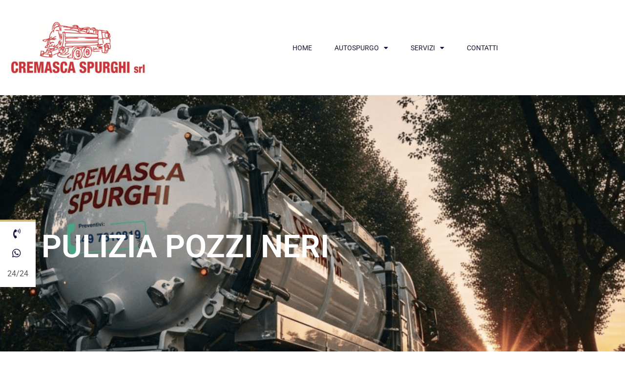

--- FILE ---
content_type: text/html; charset=UTF-8
request_url: https://www.cremascaspurghi.it/prezzi-costi/pulizia-pozzi-neri/
body_size: 32610
content:
<!doctype html>
<html lang="it-IT">
<head>
	<meta charset="UTF-8">
	<meta name="viewport" content="width=device-width, initial-scale=1">
	<link rel="profile" href="https://gmpg.org/xfn/11">
	<meta name='robots' content='index, follow, max-image-preview:large, max-snippet:-1, max-video-preview:-1'/>
	<style>img:is([sizes="auto" i], [sizes^="auto," i]) {contain-intrinsic-size:3000px 1500px}</style>
	
	<!-- This site is optimized with the Yoast SEO plugin v25.3.1 - https://yoast.com/wordpress/plugins/seo/ -->
	<title>Pulizia Pozzi Neri Lombardia – Cremasca Spurghi H24</title>
	<meta name="description" content="Servizio professionale di pulizia pozzi neri in tutta la Lombardia. Cremasca Spurghi interviene H24 anche nei festivi. Spurgo, lavaggio e smaltimento con mezzi moderni e personale qualificato"/>
	<link rel="canonical" href="https://www.cremascaspurghi.it/prezzi-costi/pulizia-pozzi-neri/"/>
	<meta property="og:locale" content="it_IT"/>
	<meta property="og:type" content="article"/>
	<meta property="og:title" content="Pulizia Pozzi Neri Lombardia – Cremasca Spurghi H24"/>
	<meta property="og:description" content="Servizio professionale di pulizia pozzi neri in tutta la Lombardia. Cremasca Spurghi interviene H24 anche nei festivi. Spurgo, lavaggio e smaltimento con mezzi moderni e personale qualificato"/>
	<meta property="og:url" content="https://www.cremascaspurghi.it/prezzi-costi/pulizia-pozzi-neri/"/>
	<meta property="og:site_name" content="SPURGHI CREMA - PULIZIA POZZI NERI E FOGNATURE VIDEOISPEZIONE"/>
	<meta name="twitter:card" content="summary_large_image"/>
	<script type="application/ld+json" class="yoast-schema-graph">{"@context":"https://schema.org","@graph":[{"@type":"CollectionPage","@id":"https://www.cremascaspurghi.it/prezzi-costi/pulizia-pozzi-neri/","url":"https://www.cremascaspurghi.it/prezzi-costi/pulizia-pozzi-neri/","name":"Pulizia Pozzi Neri Lombardia – Cremasca Spurghi H24","isPartOf":{"@id":"https://www.cremascaspurghi.it/#website"},"primaryImageOfPage":{"@id":"https://www.cremascaspurghi.it/prezzi-costi/pulizia-pozzi-neri/#primaryimage"},"image":{"@id":"https://www.cremascaspurghi.it/prezzi-costi/pulizia-pozzi-neri/#primaryimage"},"thumbnailUrl":"https://www.cremascaspurghi.it/wp-content/uploads/2017/11/Autospurgo-Bagnolo-Cremasco.png","description":"Servizio professionale di pulizia pozzi neri in tutta la Lombardia. Cremasca Spurghi interviene H24 anche nei festivi. Spurgo, lavaggio e smaltimento con mezzi moderni e personale qualificato","breadcrumb":{"@id":"https://www.cremascaspurghi.it/prezzi-costi/pulizia-pozzi-neri/#breadcrumb"},"inLanguage":"it-IT"},{"@type":"ImageObject","inLanguage":"it-IT","@id":"https://www.cremascaspurghi.it/prezzi-costi/pulizia-pozzi-neri/#primaryimage","url":"https://www.cremascaspurghi.it/wp-content/uploads/2017/11/Autospurgo-Bagnolo-Cremasco.png","contentUrl":"https://www.cremascaspurghi.it/wp-content/uploads/2017/11/Autospurgo-Bagnolo-Cremasco.png","width":590,"height":528,"caption":"Autospurgo Bagnolo Cremasco"},{"@type":"BreadcrumbList","@id":"https://www.cremascaspurghi.it/prezzi-costi/pulizia-pozzi-neri/#breadcrumb","itemListElement":[{"@type":"ListItem","position":1,"name":"Home","item":"https://www.cremascaspurghi.it/"},{"@type":"ListItem","position":2,"name":"AUTOSPURGO","item":"https://www.cremascaspurghi.it/prezzi-costi/autospurgo/"},{"@type":"ListItem","position":3,"name":"PULIZIA POZZI NERI"}]},{"@type":"WebSite","@id":"https://www.cremascaspurghi.it/#website","url":"https://www.cremascaspurghi.it/","name":"SPURGHI CREMA - PULIZIA POZZI NERI E FOGNATURE VIDEOISPEZIONE","description":"Spurghi Crema esegue pulizia delle fognature e smaltimento acque reflue Nel comune di Crema e nella provincia di Cremona.","potentialAction":[{"@type":"SearchAction","target":{"@type":"EntryPoint","urlTemplate":"https://www.cremascaspurghi.it/?s={search_term_string}"},"query-input":{"@type":"PropertyValueSpecification","valueRequired":true,"valueName":"search_term_string"}}],"inLanguage":"it-IT"}]}</script>
	<!-- / Yoast SEO plugin. -->


<link rel="alternate" type="application/rss+xml" title="SPURGHI CREMA - PULIZIA POZZI NERI E FOGNATURE VIDEOISPEZIONE &raquo; Feed" href="https://www.cremascaspurghi.it/feed/"/>
<link rel="alternate" type="application/rss+xml" title="SPURGHI CREMA - PULIZIA POZZI NERI E FOGNATURE VIDEOISPEZIONE &raquo; Feed dei commenti" href="https://www.cremascaspurghi.it/comments/feed/"/>
<link rel="alternate" type="application/rss+xml" title="Feed SPURGHI CREMA - PULIZIA POZZI NERI E FOGNATURE VIDEOISPEZIONE &raquo; PULIZIA POZZI NERI CATEGORIES" href="https://www.cremascaspurghi.it/prezzi-costi/pulizia-pozzi-neri/feed/"/>
<script>window._wpemojiSettings={"baseUrl":"https:\/\/s.w.org\/images\/core\/emoji\/16.0.1\/72x72\/","ext":".png","svgUrl":"https:\/\/s.w.org\/images\/core\/emoji\/16.0.1\/svg\/","svgExt":".svg","source":{"concatemoji":"https:\/\/www.cremascaspurghi.it\/wp-includes\/js\/wp-emoji-release.min.js?ver=6.8.3"}};!function(s,n){var o,i,e;function c(e){try{var t={supportTests:e,timestamp:(new Date).valueOf()};sessionStorage.setItem(o,JSON.stringify(t))}catch(e){}}function p(e,t,n){e.clearRect(0,0,e.canvas.width,e.canvas.height),e.fillText(t,0,0);var t=new Uint32Array(e.getImageData(0,0,e.canvas.width,e.canvas.height).data),a=(e.clearRect(0,0,e.canvas.width,e.canvas.height),e.fillText(n,0,0),new Uint32Array(e.getImageData(0,0,e.canvas.width,e.canvas.height).data));return t.every(function(e,t){return e===a[t]})}function u(e,t){e.clearRect(0,0,e.canvas.width,e.canvas.height),e.fillText(t,0,0);for(var n=e.getImageData(16,16,1,1),a=0;a<n.data.length;a++)if(0!==n.data[a])return!1;return!0}function f(e,t,n,a){switch(t){case"flag":return n(e,"\ud83c\udff3\ufe0f\u200d\u26a7\ufe0f","\ud83c\udff3\ufe0f\u200b\u26a7\ufe0f")?!1:!n(e,"\ud83c\udde8\ud83c\uddf6","\ud83c\udde8\u200b\ud83c\uddf6")&&!n(e,"\ud83c\udff4\udb40\udc67\udb40\udc62\udb40\udc65\udb40\udc6e\udb40\udc67\udb40\udc7f","\ud83c\udff4\u200b\udb40\udc67\u200b\udb40\udc62\u200b\udb40\udc65\u200b\udb40\udc6e\u200b\udb40\udc67\u200b\udb40\udc7f");case"emoji":return!a(e,"\ud83e\udedf")}return!1}function g(e,t,n,a){var r="undefined"!=typeof WorkerGlobalScope&&self instanceof WorkerGlobalScope?new OffscreenCanvas(300,150):s.createElement("canvas"),o=r.getContext("2d",{willReadFrequently:!0}),i=(o.textBaseline="top",o.font="600 32px Arial",{});return e.forEach(function(e){i[e]=t(o,e,n,a)}),i}function t(e){var t=s.createElement("script");t.src=e,t.defer=!0,s.head.appendChild(t)}"undefined"!=typeof Promise&&(o="wpEmojiSettingsSupports",i=["flag","emoji"],n.supports={everything:!0,everythingExceptFlag:!0},e=new Promise(function(e){s.addEventListener("DOMContentLoaded",e,{once:!0})}),new Promise(function(t){var n=function(){try{var e=JSON.parse(sessionStorage.getItem(o));if("object"==typeof e&&"number"==typeof e.timestamp&&(new Date).valueOf()<e.timestamp+604800&&"object"==typeof e.supportTests)return e.supportTests}catch(e){}return null}();if(!n){if("undefined"!=typeof Worker&&"undefined"!=typeof OffscreenCanvas&&"undefined"!=typeof URL&&URL.createObjectURL&&"undefined"!=typeof Blob)try{var e="postMessage("+g.toString()+"("+[JSON.stringify(i),f.toString(),p.toString(),u.toString()].join(",")+"));",a=new Blob([e],{type:"text/javascript"}),r=new Worker(URL.createObjectURL(a),{name:"wpTestEmojiSupports"});return void(r.onmessage=function(e){c(n=e.data),r.terminate(),t(n)})}catch(e){}c(n=g(i,f,p,u))}t(n)}).then(function(e){for(var t in e)n.supports[t]=e[t],n.supports.everything=n.supports.everything&&n.supports[t],"flag"!==t&&(n.supports.everythingExceptFlag=n.supports.everythingExceptFlag&&n.supports[t]);n.supports.everythingExceptFlag=n.supports.everythingExceptFlag&&!n.supports.flag,n.DOMReady=!1,n.readyCallback=function(){n.DOMReady=!0}}).then(function(){return e}).then(function(){var e;n.supports.everything||(n.readyCallback(),(e=n.source||{}).concatemoji?t(e.concatemoji):e.wpemoji&&e.twemoji&&(t(e.twemoji),t(e.wpemoji)))}))}((window,document),window._wpemojiSettings);</script>
<style id='wp-emoji-styles-inline-css'>img.wp-smiley,img.emoji{display:inline!important;border:none!important;box-shadow:none!important;height:1em!important;width:1em!important;margin:0 .07em!important;vertical-align:-.1em!important;background:none!important;padding:0!important}</style>
<link rel='stylesheet' id='wp-block-library-css' href='https://www.cremascaspurghi.it/wp-includes/css/dist/block-library/A.style.min.css,qver=6.8.3.pagespeed.cf.6w6iIy5A4f.css' media='all'/>
<style id='global-styles-inline-css'>:root{--wp--preset--aspect-ratio--square:1;--wp--preset--aspect-ratio--4-3: 4/3;--wp--preset--aspect-ratio--3-4: 3/4;--wp--preset--aspect-ratio--3-2: 3/2;--wp--preset--aspect-ratio--2-3: 2/3;--wp--preset--aspect-ratio--16-9: 16/9;--wp--preset--aspect-ratio--9-16: 9/16;--wp--preset--color--black:#000;--wp--preset--color--cyan-bluish-gray:#abb8c3;--wp--preset--color--white:#fff;--wp--preset--color--pale-pink:#f78da7;--wp--preset--color--vivid-red:#cf2e2e;--wp--preset--color--luminous-vivid-orange:#ff6900;--wp--preset--color--luminous-vivid-amber:#fcb900;--wp--preset--color--light-green-cyan:#7bdcb5;--wp--preset--color--vivid-green-cyan:#00d084;--wp--preset--color--pale-cyan-blue:#8ed1fc;--wp--preset--color--vivid-cyan-blue:#0693e3;--wp--preset--color--vivid-purple:#9b51e0;--wp--preset--gradient--vivid-cyan-blue-to-vivid-purple:linear-gradient(135deg,rgba(6,147,227,1) 0%,#9b51e0 100%);--wp--preset--gradient--light-green-cyan-to-vivid-green-cyan:linear-gradient(135deg,#7adcb4 0%,#00d082 100%);--wp--preset--gradient--luminous-vivid-amber-to-luminous-vivid-orange:linear-gradient(135deg,rgba(252,185,0,1) 0%,rgba(255,105,0,1) 100%);--wp--preset--gradient--luminous-vivid-orange-to-vivid-red:linear-gradient(135deg,rgba(255,105,0,1) 0%,#cf2e2e 100%);--wp--preset--gradient--very-light-gray-to-cyan-bluish-gray:linear-gradient(135deg,#eee 0%,#a9b8c3 100%);--wp--preset--gradient--cool-to-warm-spectrum:linear-gradient(135deg,#4aeadc 0%,#9778d1 20%,#cf2aba 40%,#ee2c82 60%,#fb6962 80%,#fef84c 100%);--wp--preset--gradient--blush-light-purple:linear-gradient(135deg,#ffceec 0%,#9896f0 100%);--wp--preset--gradient--blush-bordeaux:linear-gradient(135deg,#fecda5 0%,#fe2d2d 50%,#6b003e 100%);--wp--preset--gradient--luminous-dusk:linear-gradient(135deg,#ffcb70 0%,#c751c0 50%,#4158d0 100%);--wp--preset--gradient--pale-ocean:linear-gradient(135deg,#fff5cb 0%,#b6e3d4 50%,#33a7b5 100%);--wp--preset--gradient--electric-grass:linear-gradient(135deg,#caf880 0%,#71ce7e 100%);--wp--preset--gradient--midnight:linear-gradient(135deg,#020381 0%,#2874fc 100%);--wp--preset--font-size--small:13px;--wp--preset--font-size--medium:20px;--wp--preset--font-size--large:36px;--wp--preset--font-size--x-large:42px;--wp--preset--spacing--20:.44rem;--wp--preset--spacing--30:.67rem;--wp--preset--spacing--40:1rem;--wp--preset--spacing--50:1.5rem;--wp--preset--spacing--60:2.25rem;--wp--preset--spacing--70:3.38rem;--wp--preset--spacing--80:5.06rem;--wp--preset--shadow--natural:6px 6px 9px rgba(0,0,0,.2);--wp--preset--shadow--deep:12px 12px 50px rgba(0,0,0,.4);--wp--preset--shadow--sharp:6px 6px 0 rgba(0,0,0,.2);--wp--preset--shadow--outlined:6px 6px 0 -3px rgba(255,255,255,1) , 6px 6px rgba(0,0,0,1);--wp--preset--shadow--crisp:6px 6px 0 rgba(0,0,0,1)}:root{--wp--style--global--content-size:800px;--wp--style--global--wide-size:1200px}:where(body) {margin:0}.wp-site-blocks>.alignleft{float:left;margin-right:2em}.wp-site-blocks>.alignright{float:right;margin-left:2em}.wp-site-blocks>.aligncenter{justify-content:center;margin-left:auto;margin-right:auto}:where(.wp-site-blocks) > * {margin-block-start:24px;margin-block-end:0}:where(.wp-site-blocks) > :first-child {margin-block-start:0}:where(.wp-site-blocks) > :last-child {margin-block-end:0}:root{--wp--style--block-gap:24px}:root :where(.is-layout-flow) > :first-child{margin-block-start:0}:root :where(.is-layout-flow) > :last-child{margin-block-end:0}:root :where(.is-layout-flow) > *{margin-block-start:24px;margin-block-end:0}:root :where(.is-layout-constrained) > :first-child{margin-block-start:0}:root :where(.is-layout-constrained) > :last-child{margin-block-end:0}:root :where(.is-layout-constrained) > *{margin-block-start:24px;margin-block-end:0}:root :where(.is-layout-flex){gap:24px}:root :where(.is-layout-grid){gap:24px}.is-layout-flow>.alignleft{float:left;margin-inline-start:0;margin-inline-end:2em}.is-layout-flow>.alignright{float:right;margin-inline-start:2em;margin-inline-end:0}.is-layout-flow>.aligncenter{margin-left:auto!important;margin-right:auto!important}.is-layout-constrained>.alignleft{float:left;margin-inline-start:0;margin-inline-end:2em}.is-layout-constrained>.alignright{float:right;margin-inline-start:2em;margin-inline-end:0}.is-layout-constrained>.aligncenter{margin-left:auto!important;margin-right:auto!important}.is-layout-constrained > :where(:not(.alignleft):not(.alignright):not(.alignfull)){max-width:var(--wp--style--global--content-size);margin-left:auto!important;margin-right:auto!important}.is-layout-constrained>.alignwide{max-width:var(--wp--style--global--wide-size)}body .is-layout-flex{display:flex}.is-layout-flex{flex-wrap:wrap;align-items:center}.is-layout-flex > :is(*, div){margin:0}body .is-layout-grid{display:grid}.is-layout-grid > :is(*, div){margin:0}body{padding-top:0;padding-right:0;padding-bottom:0;padding-left:0}a:where(:not(.wp-element-button)){text-decoration:underline}:root :where(.wp-element-button, .wp-block-button__link){background-color:#32373c;border-width:0;color:#fff;font-family:inherit;font-size:inherit;line-height:inherit;padding: calc(0.667em + 2px) calc(1.333em + 2px);text-decoration:none}.has-black-color{color:var(--wp--preset--color--black)!important}.has-cyan-bluish-gray-color{color:var(--wp--preset--color--cyan-bluish-gray)!important}.has-white-color{color:var(--wp--preset--color--white)!important}.has-pale-pink-color{color:var(--wp--preset--color--pale-pink)!important}.has-vivid-red-color{color:var(--wp--preset--color--vivid-red)!important}.has-luminous-vivid-orange-color{color:var(--wp--preset--color--luminous-vivid-orange)!important}.has-luminous-vivid-amber-color{color:var(--wp--preset--color--luminous-vivid-amber)!important}.has-light-green-cyan-color{color:var(--wp--preset--color--light-green-cyan)!important}.has-vivid-green-cyan-color{color:var(--wp--preset--color--vivid-green-cyan)!important}.has-pale-cyan-blue-color{color:var(--wp--preset--color--pale-cyan-blue)!important}.has-vivid-cyan-blue-color{color:var(--wp--preset--color--vivid-cyan-blue)!important}.has-vivid-purple-color{color:var(--wp--preset--color--vivid-purple)!important}.has-black-background-color{background-color:var(--wp--preset--color--black)!important}.has-cyan-bluish-gray-background-color{background-color:var(--wp--preset--color--cyan-bluish-gray)!important}.has-white-background-color{background-color:var(--wp--preset--color--white)!important}.has-pale-pink-background-color{background-color:var(--wp--preset--color--pale-pink)!important}.has-vivid-red-background-color{background-color:var(--wp--preset--color--vivid-red)!important}.has-luminous-vivid-orange-background-color{background-color:var(--wp--preset--color--luminous-vivid-orange)!important}.has-luminous-vivid-amber-background-color{background-color:var(--wp--preset--color--luminous-vivid-amber)!important}.has-light-green-cyan-background-color{background-color:var(--wp--preset--color--light-green-cyan)!important}.has-vivid-green-cyan-background-color{background-color:var(--wp--preset--color--vivid-green-cyan)!important}.has-pale-cyan-blue-background-color{background-color:var(--wp--preset--color--pale-cyan-blue)!important}.has-vivid-cyan-blue-background-color{background-color:var(--wp--preset--color--vivid-cyan-blue)!important}.has-vivid-purple-background-color{background-color:var(--wp--preset--color--vivid-purple)!important}.has-black-border-color{border-color:var(--wp--preset--color--black)!important}.has-cyan-bluish-gray-border-color{border-color:var(--wp--preset--color--cyan-bluish-gray)!important}.has-white-border-color{border-color:var(--wp--preset--color--white)!important}.has-pale-pink-border-color{border-color:var(--wp--preset--color--pale-pink)!important}.has-vivid-red-border-color{border-color:var(--wp--preset--color--vivid-red)!important}.has-luminous-vivid-orange-border-color{border-color:var(--wp--preset--color--luminous-vivid-orange)!important}.has-luminous-vivid-amber-border-color{border-color:var(--wp--preset--color--luminous-vivid-amber)!important}.has-light-green-cyan-border-color{border-color:var(--wp--preset--color--light-green-cyan)!important}.has-vivid-green-cyan-border-color{border-color:var(--wp--preset--color--vivid-green-cyan)!important}.has-pale-cyan-blue-border-color{border-color:var(--wp--preset--color--pale-cyan-blue)!important}.has-vivid-cyan-blue-border-color{border-color:var(--wp--preset--color--vivid-cyan-blue)!important}.has-vivid-purple-border-color{border-color:var(--wp--preset--color--vivid-purple)!important}.has-vivid-cyan-blue-to-vivid-purple-gradient-background{background:var(--wp--preset--gradient--vivid-cyan-blue-to-vivid-purple)!important}.has-light-green-cyan-to-vivid-green-cyan-gradient-background{background:var(--wp--preset--gradient--light-green-cyan-to-vivid-green-cyan)!important}.has-luminous-vivid-amber-to-luminous-vivid-orange-gradient-background{background:var(--wp--preset--gradient--luminous-vivid-amber-to-luminous-vivid-orange)!important}.has-luminous-vivid-orange-to-vivid-red-gradient-background{background:var(--wp--preset--gradient--luminous-vivid-orange-to-vivid-red)!important}.has-very-light-gray-to-cyan-bluish-gray-gradient-background{background:var(--wp--preset--gradient--very-light-gray-to-cyan-bluish-gray)!important}.has-cool-to-warm-spectrum-gradient-background{background:var(--wp--preset--gradient--cool-to-warm-spectrum)!important}.has-blush-light-purple-gradient-background{background:var(--wp--preset--gradient--blush-light-purple)!important}.has-blush-bordeaux-gradient-background{background:var(--wp--preset--gradient--blush-bordeaux)!important}.has-luminous-dusk-gradient-background{background:var(--wp--preset--gradient--luminous-dusk)!important}.has-pale-ocean-gradient-background{background:var(--wp--preset--gradient--pale-ocean)!important}.has-electric-grass-gradient-background{background:var(--wp--preset--gradient--electric-grass)!important}.has-midnight-gradient-background{background:var(--wp--preset--gradient--midnight)!important}.has-small-font-size{font-size:var(--wp--preset--font-size--small)!important}.has-medium-font-size{font-size:var(--wp--preset--font-size--medium)!important}.has-large-font-size{font-size:var(--wp--preset--font-size--large)!important}.has-x-large-font-size{font-size:var(--wp--preset--font-size--x-large)!important}:root :where(.wp-block-pullquote){font-size:1.5em;line-height:1.6}</style>
<link rel='stylesheet' id='hello-elementor-css' href='https://www.cremascaspurghi.it/wp-content/themes/hello-elementor/assets/css/reset.css,qver=3.4.4.pagespeed.ce.r0uWONaZVx.css' media='all'/>
<link rel='stylesheet' id='hello-elementor-theme-style-css' href='https://www.cremascaspurghi.it/wp-content/themes/hello-elementor/assets/css/theme.css,qver=3.4.4.pagespeed.ce.pIDSv4xSPa.css' media='all'/>
<link rel='stylesheet' id='hello-elementor-header-footer-css' href='https://www.cremascaspurghi.it/wp-content/themes/hello-elementor/assets/css/header-footer.css,qver=3.4.4.pagespeed.ce.htu0eVW7nb.css' media='all'/>
<link rel='stylesheet' id='elementor-frontend-css' href='https://www.cremascaspurghi.it/wp-content/plugins/elementor/assets/css/A.frontend.min.css,qver=3.29.2.pagespeed.cf.cYMRkd4D_1.css' media='all'/>
<style id='widget-image-css' media='all'>.elementor-widget-image{text-align:center}.elementor-widget-image a{display:inline-block}.elementor-widget-image a img[src$=".svg"]{width:48px}.elementor-widget-image img{display:inline-block;vertical-align:middle}</style>
<link rel='stylesheet' id='widget-nav-menu-css' href='https://www.cremascaspurghi.it/wp-content/plugins/elementor-pro/assets/css/A.widget-nav-menu.min.css,qver=3.29.2.pagespeed.cf.v_7bNXI1Tv.css' media='all'/>
<style id='widget-heading-css' media='all'>.elementor-widget-heading .elementor-heading-title[class*="elementor-size-"]>a{color:inherit;font-size:inherit;line-height:inherit}.elementor-widget-heading .elementor-heading-title.elementor-size-small{font-size:15px}.elementor-widget-heading .elementor-heading-title.elementor-size-medium{font-size:19px}.elementor-widget-heading .elementor-heading-title.elementor-size-large{font-size:29px}.elementor-widget-heading .elementor-heading-title.elementor-size-xl{font-size:39px}.elementor-widget-heading .elementor-heading-title.elementor-size-xxl{font-size:59px}</style>
<style id='widget-toggle-css' media='all'>.elementor-tab-title a{color:inherit}.elementor-toggle{text-align:start}.elementor-toggle .elementor-tab-title{border-bottom:1px solid #d5d8dc;cursor:pointer;font-weight:700;line-height:1;margin:0;outline:none;padding:15px}.elementor-toggle .elementor-tab-title .elementor-toggle-icon{display:inline-block;width:1em}.elementor-toggle .elementor-tab-title .elementor-toggle-icon svg{height:1em;margin-inline-start:-5px;width:1em}.elementor-toggle .elementor-tab-title .elementor-toggle-icon.elementor-toggle-icon-right{float:right;text-align:right}.elementor-toggle .elementor-tab-title .elementor-toggle-icon.elementor-toggle-icon-left{float:left;text-align:left}.elementor-toggle .elementor-tab-title .elementor-toggle-icon .elementor-toggle-icon-closed{display:block}.elementor-toggle .elementor-tab-title .elementor-toggle-icon .elementor-toggle-icon-opened{display:none}.elementor-toggle .elementor-tab-title.elementor-active{border-bottom:none}.elementor-toggle .elementor-tab-title.elementor-active .elementor-toggle-icon-closed{display:none}.elementor-toggle .elementor-tab-title.elementor-active .elementor-toggle-icon-opened{display:block}.elementor-toggle .elementor-tab-content{border-bottom:1px solid #d5d8dc;display:none;padding:15px}@media (max-width:767px){.elementor-toggle .elementor-tab-title{padding:12px}.elementor-toggle .elementor-tab-content{padding:12px 10px}}.e-con-inner>.elementor-widget-toggle,.e-con>.elementor-widget-toggle{width:var(--container-widget-width);--flex-grow:var(--container-widget-flex-grow)}</style>
<style id='widget-image-box-css' media='all'>.elementor-widget-image-box .elementor-image-box-content{width:100%}@media (min-width:768px){.elementor-widget-image-box.elementor-position-left .elementor-image-box-wrapper,.elementor-widget-image-box.elementor-position-right .elementor-image-box-wrapper{display:flex}.elementor-widget-image-box.elementor-position-right .elementor-image-box-wrapper{flex-direction:row-reverse;text-align:end}.elementor-widget-image-box.elementor-position-left .elementor-image-box-wrapper{flex-direction:row;text-align:start}.elementor-widget-image-box.elementor-position-top .elementor-image-box-img{margin:auto}.elementor-widget-image-box.elementor-vertical-align-top .elementor-image-box-wrapper{align-items:flex-start}.elementor-widget-image-box.elementor-vertical-align-middle .elementor-image-box-wrapper{align-items:center}.elementor-widget-image-box.elementor-vertical-align-bottom .elementor-image-box-wrapper{align-items:flex-end}}@media (max-width:767px){.elementor-widget-image-box .elementor-image-box-img{margin-bottom:15px;margin-left:auto!important;margin-right:auto!important}}.elementor-widget-image-box .elementor-image-box-img{display:inline-block}.elementor-widget-image-box .elementor-image-box-title a{color:inherit}.elementor-widget-image-box .elementor-image-box-wrapper{text-align:center}.elementor-widget-image-box .elementor-image-box-description{margin:0}</style>
<link rel='stylesheet' id='widget-icon-list-css' href='https://www.cremascaspurghi.it/wp-content/plugins/elementor/assets/css/A.widget-icon-list.min.css,qver=3.29.2.pagespeed.cf.ms8tyFW6go.css' media='all'/>
<style id='widget-google_maps-css' media='all'>.elementor-widget-google_maps .elementor-widget-container,.elementor-widget-google_maps:not(:has(.elementor-widget-container)){overflow:hidden}.elementor-widget-google_maps .elementor-custom-embed{line-height:0}.elementor-widget-google_maps iframe{height:300px}</style>
<link rel='stylesheet' id='widget-social-icons-css' href='https://www.cremascaspurghi.it/wp-content/plugins/elementor/assets/css/A.widget-social-icons.min.css,qver=3.29.2.pagespeed.cf.0CaheTjFOA.css' media='all'/>
<link rel='stylesheet' id='e-apple-webkit-css' href='https://www.cremascaspurghi.it/wp-content/plugins/elementor/assets/css/conditionals/apple-webkit.min.css,qver=3.29.2.pagespeed.ce.6bHiCBon8C.css' media='all'/>
<style id='e-motion-fx-css' media='all'>.elementor-motion-effects-element,.elementor-motion-effects-layer{transition-duration:1s;transition-property:transform,opacity;transition-timing-function:cubic-bezier(0,.33,.07,1.03)}.elementor-motion-effects-container{height:100%;left:0;overflow:hidden;position:absolute;top:0;transform-origin:var(--e-transform-origin-y) var(--e-transform-origin-x);width:100%}.elementor-motion-effects-layer{background-repeat:no-repeat;background-size:cover;left:0;position:absolute;top:0}.elementor-motion-effects-perspective{perspective:1200px}.elementor-motion-effects-element{transform-origin:var(--e-transform-origin-y) var(--e-transform-origin-x)}</style>
<link rel='stylesheet' id='widget-divider-css' href='https://www.cremascaspurghi.it/wp-content/plugins/elementor/assets/css/A.widget-divider.min.css,qver=3.29.2.pagespeed.cf.2uVmcsjov2.css' media='all'/>
<link rel='stylesheet' id='widget-table-of-contents-css' href='https://www.cremascaspurghi.it/wp-content/plugins/elementor-pro/assets/css/A.widget-table-of-contents.min.css,qver=3.29.2.pagespeed.cf.g2CQP6ZQry.css' media='all'/>
<link rel='stylesheet' id='e-sticky-css' href='https://www.cremascaspurghi.it/wp-content/plugins/elementor-pro/assets/css/modules/sticky.min.css?ver=3.29.2' media='all'/>
<link rel='stylesheet' id='widget-posts-css' href='https://www.cremascaspurghi.it/wp-content/plugins/elementor-pro/assets/css/widget-posts.min.css?ver=3.29.2' media='all'/>
<link rel='stylesheet' id='widget-sitemap-css' href='https://www.cremascaspurghi.it/wp-content/plugins/elementor-pro/assets/css/widget-sitemap.min.css?ver=3.29.2' media='all'/>
<link rel='stylesheet' id='widget-form-css' href='https://www.cremascaspurghi.it/wp-content/plugins/elementor-pro/assets/css/widget-form.min.css?ver=3.29.2' media='all'/>
<style id='e-shapes-css' media='all'>.elementor-shape{direction:ltr;left:0;line-height:0;overflow:hidden;position:absolute;width:100%}.elementor-shape-top{top:-1px}.elementor-shape-top:not([data-negative=false]) svg{z-index:-1}.elementor-shape-bottom{bottom:-1px}.elementor-shape-bottom:not([data-negative=true]) svg{z-index:-1}.elementor-shape[data-negative=false].elementor-shape-bottom,.elementor-shape[data-negative=true].elementor-shape-top{transform:rotate(180deg)}.elementor-shape svg{display:block;left:50%;position:relative;transform:translateX(-50%);width:calc(100% + 1.3px)}.elementor-shape .elementor-shape-fill{fill:#fff;transform:rotateY(0deg);transform-origin:center}</style>
<link rel='stylesheet' id='elementor-icons-css' href='https://www.cremascaspurghi.it/wp-content/plugins/elementor/assets/lib/eicons/css/A.elementor-icons.min.css,qver=5.40.0.pagespeed.cf.2Mb2jl2g6o.css' media='all'/>
<style id='elementor-post-742-css' media='all'>.elementor-kit-742{--e-global-color-primary:#6ec1e4;--e-global-color-secondary:#54595f;--e-global-color-text:#7a7a7a;--e-global-color-accent:#61ce70;--e-global-color-76604438:#4054b2;--e-global-color-50eb5d8e:#23a455;--e-global-color-54ec6e93:#000;--e-global-color-2b025af8:#fff;--e-global-typography-primary-font-family:"Roboto";--e-global-typography-primary-font-weight:600;--e-global-typography-secondary-font-family:"Roboto Slab";--e-global-typography-secondary-font-weight:400;--e-global-typography-text-font-family:"Roboto";--e-global-typography-text-font-weight:400;--e-global-typography-accent-font-family:"Roboto";--e-global-typography-accent-font-weight:500}.elementor-kit-742 e-page-transition{background-color:#ffbc7d}.elementor-section.elementor-section-boxed>.elementor-container{max-width:1140px}.e-con{--container-max-width:1140px}{}h1.entry-title{display:var(--page-title-display)}@media (max-width:1024px){.elementor-section.elementor-section-boxed>.elementor-container{max-width:1024px}.e-con{--container-max-width:1024px}}@media (max-width:767px){.elementor-section.elementor-section-boxed>.elementor-container{max-width:767px}.e-con{--container-max-width:767px}}</style>
<link rel='stylesheet' id='elementor-post-573-css' href='https://www.cremascaspurghi.it/wp-content/uploads/elementor/css/A.post-573.css,qver=1750682710.pagespeed.cf.2CVqlmq7v_.css' media='all'/>
<link rel='stylesheet' id='elementor-post-611-css' href='https://www.cremascaspurghi.it/wp-content/uploads/elementor/css/A.post-611.css,qver=1750649031.pagespeed.cf.UjB39zdBmR.css' media='all'/>
<link rel='stylesheet' id='elementor-post-591-css' href='https://www.cremascaspurghi.it/wp-content/uploads/elementor/css/post-591.css?ver=1750743752' media='all'/>
<link rel='stylesheet' id='ecs-styles-css' href='https://www.cremascaspurghi.it/wp-content/plugins/ele-custom-skin/assets/css/A.ecs-style.css,qver=3.1.9.pagespeed.cf.N4mStwGgh-.css' media='all'/>
<link rel='stylesheet' id='elementor-post-1940-css' href='https://www.cremascaspurghi.it/wp-content/uploads/elementor/css/A.post-1940.css,qver=1750393469.pagespeed.cf.Y7uEmMLEXI.css' media='all'/>
<link rel='stylesheet' id='elementor-gf-local-roboto-css' href='https://www.cremascaspurghi.it/wp-content/uploads/elementor/google-fonts/css/A.roboto.css,qver=1750342915.pagespeed.cf.-wMOZLZ0qy.css' media='all'/>
<link rel='stylesheet' id='elementor-gf-local-robotoslab-css' href='https://www.cremascaspurghi.it/wp-content/uploads/elementor/google-fonts/css/A.robotoslab.css,qver=1750342919.pagespeed.cf.fX3pmHiYqg.css' media='all'/>
<link rel='stylesheet' id='elementor-gf-local-poppins-css' href='https://www.cremascaspurghi.it/wp-content/uploads/elementor/google-fonts/css/A.poppins.css,qver=1750344919.pagespeed.cf.APc21CycKr.css' media='all'/>
<link rel='stylesheet' id='elementor-gf-local-merriweather-css' href='https://www.cremascaspurghi.it/wp-content/uploads/elementor/google-fonts/css/merriweather.css?ver=1750344292' media='all'/>
<link rel='stylesheet' id='elementor-gf-local-montserrat-css' href='https://www.cremascaspurghi.it/wp-content/uploads/elementor/google-fonts/css/montserrat.css?ver=1750344296' media='all'/>
<link rel='stylesheet' id='elementor-icons-shared-0-css' href='https://www.cremascaspurghi.it/wp-content/plugins/elementor/assets/lib/font-awesome/css/A.fontawesome.min.css,qver=5.15.3.pagespeed.cf.OnyloIe9DI.css' media='all'/>
<style id='elementor-icons-fa-solid-css' media='all'>@font-face{font-family:"Font Awesome 5 Free";font-style:normal;font-weight:900;font-display:block;src:url(/wp-content/plugins/elementor/assets/lib/font-awesome/webfonts/fa-solid-900.eot);src:url(/wp-content/plugins/elementor/assets/lib/font-awesome/webfonts/fa-solid-900.eot?#iefix) format("embedded-opentype") , url(/wp-content/plugins/elementor/assets/lib/font-awesome/webfonts/fa-solid-900.woff2) format("woff2") , url(/wp-content/plugins/elementor/assets/lib/font-awesome/webfonts/fa-solid-900.woff) format("woff") , url(/wp-content/plugins/elementor/assets/lib/font-awesome/webfonts/fa-solid-900.ttf) format("truetype") , url(/wp-content/plugins/elementor/assets/lib/font-awesome/webfonts/fa-solid-900.svg#fontawesome) format("svg")}.fa,.fas{font-family:"Font Awesome 5 Free";font-weight:900}</style>
<style id='elementor-icons-fa-brands-css' media='all'>@font-face{font-family:"Font Awesome 5 Brands";font-style:normal;font-weight:400;font-display:block;src:url(/wp-content/plugins/elementor/assets/lib/font-awesome/webfonts/fa-brands-400.eot);src:url(/wp-content/plugins/elementor/assets/lib/font-awesome/webfonts/fa-brands-400.eot?#iefix) format("embedded-opentype") , url(/wp-content/plugins/elementor/assets/lib/font-awesome/webfonts/fa-brands-400.woff2) format("woff2") , url(/wp-content/plugins/elementor/assets/lib/font-awesome/webfonts/fa-brands-400.woff) format("woff") , url(/wp-content/plugins/elementor/assets/lib/font-awesome/webfonts/fa-brands-400.ttf) format("truetype") , url(/wp-content/plugins/elementor/assets/lib/font-awesome/webfonts/fa-brands-400.svg#fontawesome) format("svg")}.fab{font-family:"Font Awesome 5 Brands";font-weight:400}</style>
<style id='elementor-icons-fa-regular-css' media='all'>@font-face{font-family:"Font Awesome 5 Free";font-style:normal;font-weight:400;font-display:block;src:url(/wp-content/plugins/elementor/assets/lib/font-awesome/webfonts/fa-regular-400.eot);src:url(/wp-content/plugins/elementor/assets/lib/font-awesome/webfonts/fa-regular-400.eot?#iefix) format("embedded-opentype") , url(/wp-content/plugins/elementor/assets/lib/font-awesome/webfonts/fa-regular-400.woff2) format("woff2") , url(/wp-content/plugins/elementor/assets/lib/font-awesome/webfonts/fa-regular-400.woff) format("woff") , url(/wp-content/plugins/elementor/assets/lib/font-awesome/webfonts/fa-regular-400.ttf) format("truetype") , url(/wp-content/plugins/elementor/assets/lib/font-awesome/webfonts/fa-regular-400.svg#fontawesome) format("svg")}.far{font-family:"Font Awesome 5 Free";font-weight:400}</style>
<script src="https://www.cremascaspurghi.it/wp-includes/js/jquery/jquery.min.js,qver=3.7.1.pagespeed.jm.PoWN7KAtLT.js" id="jquery-core-js"></script>
<script src="https://www.cremascaspurghi.it/wp-includes/js/jquery/jquery-migrate.min.js,qver=3.4.1.pagespeed.jm.bhhu-RahTI.js" id="jquery-migrate-js"></script>
<script id="ecs_ajax_load-js-extra">var ecs_ajax_params={"ajaxurl":"https:\/\/www.cremascaspurghi.it\/wp-admin\/admin-ajax.php","posts":"{\"prezzi-costi\":\"pulizia-pozzi-neri\",\"error\":\"\",\"m\":\"\",\"p\":0,\"post_parent\":\"\",\"subpost\":\"\",\"subpost_id\":\"\",\"attachment\":\"\",\"attachment_id\":0,\"name\":\"\",\"pagename\":\"\",\"page_id\":0,\"second\":\"\",\"minute\":\"\",\"hour\":\"\",\"day\":0,\"monthnum\":0,\"year\":0,\"w\":0,\"category_name\":\"\",\"tag\":\"\",\"cat\":\"\",\"tag_id\":\"\",\"author\":\"\",\"author_name\":\"\",\"feed\":\"\",\"tb\":\"\",\"paged\":0,\"meta_key\":\"\",\"meta_value\":\"\",\"preview\":\"\",\"s\":\"\",\"sentence\":\"\",\"title\":\"\",\"fields\":\"all\",\"menu_order\":\"\",\"embed\":\"\",\"category__in\":[],\"category__not_in\":[],\"category__and\":[],\"post__in\":[],\"post__not_in\":[],\"post_name__in\":[],\"tag__in\":[],\"tag__not_in\":[],\"tag__and\":[],\"tag_slug__in\":[],\"tag_slug__and\":[],\"post_parent__in\":[],\"post_parent__not_in\":[],\"author__in\":[],\"author__not_in\":[],\"search_columns\":[],\"ignore_sticky_posts\":false,\"suppress_filters\":false,\"cache_results\":true,\"update_post_term_cache\":true,\"update_menu_item_cache\":false,\"lazy_load_term_meta\":true,\"update_post_meta_cache\":true,\"post_type\":\"\",\"posts_per_page\":12,\"nopaging\":false,\"comments_per_page\":\"50\",\"no_found_rows\":false,\"taxonomy\":\"prezzi-costi\",\"term\":\"pulizia-pozzi-neri\",\"order\":\"DESC\"}"};</script>
<script src="https://www.cremascaspurghi.it/wp-content/plugins/ele-custom-skin/assets/js/ecs_ajax_pagination.js,qver==3.1.9+ecs.js,qver==3.1.9.pagespeed.jc.WzGcJs2XRG.js"></script><script>eval(mod_pagespeed_oCpWca$$97);</script>
<script>eval(mod_pagespeed_UF3gavp03w);</script>
<link rel="https://api.w.org/" href="https://www.cremascaspurghi.it/wp-json/"/><link rel="alternate" title="JSON" type="application/json" href="https://www.cremascaspurghi.it/wp-json/wp/v2/prezzi-costi/120"/><link rel="EditURI" type="application/rsd+xml" title="RSD" href="https://www.cremascaspurghi.it/xmlrpc.php?rsd"/>
<meta name="generator" content="WordPress 6.8.3"/>
<meta name="generator" content="Elementor 3.29.2; features: additional_custom_breakpoints, e_local_google_fonts; settings: css_print_method-external, google_font-enabled, font_display-auto">
			<style>.e-con.e-parent:nth-of-type(n+4):not(.e-lazyloaded):not(.e-no-lazyload),
				.e-con.e-parent:nth-of-type(n+4):not(.e-lazyloaded):not(.e-no-lazyload) * {background-image:none!important}@media screen and (max-height:1024px){.e-con.e-parent:nth-of-type(n+3):not(.e-lazyloaded):not(.e-no-lazyload),
					.e-con.e-parent:nth-of-type(n+3):not(.e-lazyloaded):not(.e-no-lazyload) * {background-image:none!important}}@media screen and (max-height:640px){.e-con.e-parent:nth-of-type(n+2):not(.e-lazyloaded):not(.e-no-lazyload),
					.e-con.e-parent:nth-of-type(n+2):not(.e-lazyloaded):not(.e-no-lazyload) * {background-image:none!important}}</style>
			<link rel="icon" href="https://www.cremascaspurghi.it/wp-content/uploads/2023/06/xcropped-Spurgo-Crema-Servizio-per-la-Pulizia-delle-Fosse-Biologiche-e-degli-scarichi-abitativi--32x32.jpg.pagespeed.ic.Qs_yHtPPsD.webp" sizes="32x32"/>
<link rel="icon" href="https://www.cremascaspurghi.it/wp-content/uploads/2023/06/xcropped-Spurgo-Crema-Servizio-per-la-Pulizia-delle-Fosse-Biologiche-e-degli-scarichi-abitativi--192x192.jpg.pagespeed.ic.VG9cfyoCU5.webp" sizes="192x192"/>
<link rel="apple-touch-icon" href="https://www.cremascaspurghi.it/wp-content/uploads/2023/06/xcropped-Spurgo-Crema-Servizio-per-la-Pulizia-delle-Fosse-Biologiche-e-degli-scarichi-abitativi--180x180.jpg.pagespeed.ic.Y5iEtoisRf.webp"/>
<meta name="msapplication-TileImage" content="https://www.cremascaspurghi.it/wp-content/uploads/2023/06/cropped-Spurgo-Crema-Servizio-per-la-Pulizia-delle-Fosse-Biologiche-e-degli-scarichi-abitativi--270x270.jpg"/>
</head>
<body class="archive tax-prezzi-costi term-pulizia-pozzi-neri term-120 wp-embed-responsive wp-theme-hello-elementor hello-elementor-default elementor-page-591 elementor-default elementor-template-full-width elementor-kit-742">


<a class="skip-link screen-reader-text" href="#content">Vai al contenuto</a>

		<div data-elementor-type="header" data-elementor-id="573" class="elementor elementor-573 elementor-location-header" data-elementor-post-type="elementor_library">
					<header class="elementor-section elementor-top-section elementor-element elementor-element-332d3c4f elementor-section-content-middle elementor-section-full_width elementor-section-height-min-height elementor-section-height-default elementor-section-items-middle" data-id="332d3c4f" data-element_type="section" data-settings="{&quot;background_background&quot;:&quot;classic&quot;}">
						<div class="elementor-container elementor-column-gap-no">
					<div class="elementor-column elementor-col-50 elementor-top-column elementor-element elementor-element-7f322bf1" data-id="7f322bf1" data-element_type="column">
			<div class="elementor-widget-wrap elementor-element-populated">
						<div class="elementor-element elementor-element-bac6f79 elementor-widget elementor-widget-image" data-id="bac6f79" data-element_type="widget" data-widget_type="image.default">
				<div class="elementor-widget-container">
																<a href="https://www.cremascaspurghi.it/">
							<img fetchpriority="high" width="422" height="150" src="https://www.cremascaspurghi.it/wp-content/uploads/2017/07/xSPURGHI-CREMA-PULIZIA-POZZI-NERI-E-FOGNATURE-VIDEOISPEZIONE.png.pagespeed.ic.wrT0yOyu54.webp" class="attachment-large size-large wp-image-74" alt="SPURGHI CREMA - PULIZIA POZZI NERI E FOGNATURE VIDEOISPEZIONE" srcset="https://www.cremascaspurghi.it/wp-content/uploads/2017/07/xSPURGHI-CREMA-PULIZIA-POZZI-NERI-E-FOGNATURE-VIDEOISPEZIONE.png.pagespeed.ic.wrT0yOyu54.webp 422w, https://www.cremascaspurghi.it/wp-content/uploads/2017/07/xSPURGHI-CREMA-PULIZIA-POZZI-NERI-E-FOGNATURE-VIDEOISPEZIONE-300x107.png.pagespeed.ic._g3KjIe8MN.webp 300w" sizes="(max-width: 422px) 100vw, 422px"/>								</a>
															</div>
				</div>
					</div>
		</div>
				<div class="elementor-column elementor-col-50 elementor-top-column elementor-element elementor-element-6d8713bd" data-id="6d8713bd" data-element_type="column">
			<div class="elementor-widget-wrap elementor-element-populated">
						<div class="elementor-element elementor-element-4f5ac7a elementor-nav-menu__align-center elementor-nav-menu--dropdown-mobile elementor-nav-menu--stretch elementor-nav-menu__text-align-center elementor-nav-menu--toggle elementor-nav-menu--burger elementor-widget elementor-widget-nav-menu" data-id="4f5ac7a" data-element_type="widget" data-settings="{&quot;full_width&quot;:&quot;stretch&quot;,&quot;layout&quot;:&quot;horizontal&quot;,&quot;submenu_icon&quot;:{&quot;value&quot;:&quot;&lt;i class=\&quot;fas fa-caret-down\&quot;&gt;&lt;\/i&gt;&quot;,&quot;library&quot;:&quot;fa-solid&quot;},&quot;toggle&quot;:&quot;burger&quot;}" data-widget_type="nav-menu.default">
				<div class="elementor-widget-container">
								<nav aria-label="Menu" class="elementor-nav-menu--main elementor-nav-menu__container elementor-nav-menu--layout-horizontal e--pointer-underline e--animation-grow">
				<ul id="menu-1-4f5ac7a" class="elementor-nav-menu"><li class="menu-item menu-item-type-post_type menu-item-object-page menu-item-home menu-item-1888"><a href="https://www.cremascaspurghi.it/" title="Spurghi Crema" class="elementor-item">Home</a></li>
<li class="menu-item menu-item-type-taxonomy menu-item-object-prezzi-costi current-prezzi-costi-ancestor current-menu-ancestor current-menu-parent current-prezzi-costi-parent menu-item-has-children menu-item-2005"><a href="https://www.cremascaspurghi.it/prezzi-costi/autospurgo/" title="Autospurgo in provincia di Cremona" class="elementor-item">AUTOSPURGO</a>
<ul class="sub-menu elementor-nav-menu--dropdown">
	<li class="menu-item menu-item-type-taxonomy menu-item-object-prezzi-costi menu-item-84"><a href="https://www.cremascaspurghi.it/prezzi-costi/spurghi-crema/" class="elementor-sub-item">SPURGHI CREMA</a></li>
	<li class="menu-item menu-item-type-taxonomy menu-item-object-prezzi-costi menu-item-81"><a href="https://www.cremascaspurghi.it/prezzi-costi/pulizia-fosse-biologiche/" title="PULIZIA FOSSE BIOLOGCHE" class="elementor-sub-item">PULIZIA FOSSE BIOLOGICHE</a></li>
	<li class="menu-item menu-item-type-taxonomy menu-item-object-prezzi-costi current-menu-item menu-item-82"><a href="https://www.cremascaspurghi.it/prezzi-costi/pulizia-pozzi-neri/" aria-current="page" class="elementor-sub-item elementor-item-active">PULIZIA POZZI NERI</a></li>
	<li class="menu-item menu-item-type-taxonomy menu-item-object-prezzi-costi menu-item-83"><a href="https://www.cremascaspurghi.it/prezzi-costi/spurghi-24-crema/" class="elementor-sub-item">SPURGHI 24 CREMA</a></li>
</ul>
</li>
<li class="menu-item menu-item-type-post_type menu-item-object-page menu-item-has-children menu-item-2004"><a href="https://www.cremascaspurghi.it/servizi/" class="elementor-item">Servizi</a>
<ul class="sub-menu elementor-nav-menu--dropdown">
	<li class="menu-item menu-item-type-taxonomy menu-item-object-prezzi-costi menu-item-2000"><a href="https://www.cremascaspurghi.it/prezzi-costi/relining-cremona/" class="elementor-sub-item">RELINING CREMONA</a></li>
	<li class="menu-item menu-item-type-taxonomy menu-item-object-prezzi-costi menu-item-89"><a href="https://www.cremascaspurghi.it/prezzi-costi/lavaggio-con-canaljet/" class="elementor-sub-item">LAVAGGIO CON CANALJET</a></li>
	<li class="menu-item menu-item-type-taxonomy menu-item-object-prezzi-costi menu-item-has-children menu-item-85"><a href="https://www.cremascaspurghi.it/prezzi-costi/disotturazione-condotte/" class="elementor-sub-item">DISOTTURAZIONE CONDOTTE</a>
	<ul class="sub-menu elementor-nav-menu--dropdown">
		<li class="menu-item menu-item-type-taxonomy menu-item-object-prezzi-costi menu-item-86"><a href="https://www.cremascaspurghi.it/prezzi-costi/disotturazione-fognature/" class="elementor-sub-item">DISOTTURAZIONE FOGNATURE</a></li>
		<li class="menu-item menu-item-type-taxonomy menu-item-object-prezzi-costi menu-item-87"><a href="https://www.cremascaspurghi.it/prezzi-costi/disotturazione-lavandini/" class="elementor-sub-item">DISOTTURAZIONE LAVANDINI</a></li>
		<li class="menu-item menu-item-type-taxonomy menu-item-object-prezzi-costi menu-item-88"><a href="https://www.cremascaspurghi.it/prezzi-costi/disotturazione-wc/" class="elementor-sub-item">DISOTTURAZIONE WC</a></li>
	</ul>
</li>
	<li class="menu-item menu-item-type-taxonomy menu-item-object-prezzi-costi menu-item-has-children menu-item-90"><a href="https://www.cremascaspurghi.it/prezzi-costi/lavaggio-ad-alta-pressione-canaljet/" class="elementor-sub-item">LAVAGGIO AD ALTA PRESSIONE CANALJET</a>
	<ul class="sub-menu elementor-nav-menu--dropdown">
		<li class="menu-item menu-item-type-taxonomy menu-item-object-prezzi-costi menu-item-91"><a href="https://www.cremascaspurghi.it/prezzi-costi/lavaggio-fognature-con-canaljet/" class="elementor-sub-item">LAVAGGIO FOGNATURE CON CANALJET</a></li>
	</ul>
</li>
	<li class="menu-item menu-item-type-taxonomy menu-item-object-prezzi-costi menu-item-has-children menu-item-92"><a href="https://www.cremascaspurghi.it/prezzi-costi/videoispezione/" title="VIDEOISPEZIONE" class="elementor-sub-item">Videoispezione in Provincia di Cremona</a>
	<ul class="sub-menu elementor-nav-menu--dropdown">
		<li class="menu-item menu-item-type-taxonomy menu-item-object-prezzi-costi menu-item-93"><a href="https://www.cremascaspurghi.it/prezzi-costi/videoispezione-condotte/" title="VIDEOISPEZIONE CONDOTTE" class="elementor-sub-item">Videoispezione Condotte in provincia di Cremona</a></li>
	</ul>
</li>
	<li class="menu-item menu-item-type-post_type menu-item-object-page menu-item-177"><a href="https://www.cremascaspurghi.it/lavaggio-ad-alta-pressione-con-canaljet/" title="LAVAGGIO AD ALTA PRESSIONE CON CANALJET" class="elementor-sub-item">Canaljet</a></li>
	<li class="menu-item menu-item-type-post_type menu-item-object-page menu-item-161"><a href="https://www.cremascaspurghi.it/videoispezione-fognature-e-condotte/" title="VIDEOISPEZIONE FOGNATURE E CONDOTTE" class="elementor-sub-item">Videoispezione</a></li>
	<li class="menu-item menu-item-type-post_type menu-item-object-page menu-item-173"><a href="https://www.cremascaspurghi.it/disotturazione-condotte-e-lavandini/" title="Disotturazione Condotte e Lavandini" class="elementor-sub-item">Disotturazione</a></li>
</ul>
</li>
<li class="menu-item menu-item-type-post_type menu-item-object-page menu-item-117"><a href="https://www.cremascaspurghi.it/cremasca-spurghi-crema/" title="Cremasca Spurghi Crema" class="elementor-item">Contatti</a></li>
</ul>			</nav>
					<div class="elementor-menu-toggle" role="button" tabindex="0" aria-label="Menu di commutazione" aria-expanded="false">
			<i aria-hidden="true" role="presentation" class="elementor-menu-toggle__icon--open eicon-menu-bar"></i><i aria-hidden="true" role="presentation" class="elementor-menu-toggle__icon--close eicon-close"></i>		</div>
					<nav class="elementor-nav-menu--dropdown elementor-nav-menu__container" aria-hidden="true">
				<ul id="menu-2-4f5ac7a" class="elementor-nav-menu"><li class="menu-item menu-item-type-post_type menu-item-object-page menu-item-home menu-item-1888"><a href="https://www.cremascaspurghi.it/" title="Spurghi Crema" class="elementor-item" tabindex="-1">Home</a></li>
<li class="menu-item menu-item-type-taxonomy menu-item-object-prezzi-costi current-prezzi-costi-ancestor current-menu-ancestor current-menu-parent current-prezzi-costi-parent menu-item-has-children menu-item-2005"><a href="https://www.cremascaspurghi.it/prezzi-costi/autospurgo/" title="Autospurgo in provincia di Cremona" class="elementor-item" tabindex="-1">AUTOSPURGO</a>
<ul class="sub-menu elementor-nav-menu--dropdown">
	<li class="menu-item menu-item-type-taxonomy menu-item-object-prezzi-costi menu-item-84"><a href="https://www.cremascaspurghi.it/prezzi-costi/spurghi-crema/" class="elementor-sub-item" tabindex="-1">SPURGHI CREMA</a></li>
	<li class="menu-item menu-item-type-taxonomy menu-item-object-prezzi-costi menu-item-81"><a href="https://www.cremascaspurghi.it/prezzi-costi/pulizia-fosse-biologiche/" title="PULIZIA FOSSE BIOLOGCHE" class="elementor-sub-item" tabindex="-1">PULIZIA FOSSE BIOLOGICHE</a></li>
	<li class="menu-item menu-item-type-taxonomy menu-item-object-prezzi-costi current-menu-item menu-item-82"><a href="https://www.cremascaspurghi.it/prezzi-costi/pulizia-pozzi-neri/" aria-current="page" class="elementor-sub-item elementor-item-active" tabindex="-1">PULIZIA POZZI NERI</a></li>
	<li class="menu-item menu-item-type-taxonomy menu-item-object-prezzi-costi menu-item-83"><a href="https://www.cremascaspurghi.it/prezzi-costi/spurghi-24-crema/" class="elementor-sub-item" tabindex="-1">SPURGHI 24 CREMA</a></li>
</ul>
</li>
<li class="menu-item menu-item-type-post_type menu-item-object-page menu-item-has-children menu-item-2004"><a href="https://www.cremascaspurghi.it/servizi/" class="elementor-item" tabindex="-1">Servizi</a>
<ul class="sub-menu elementor-nav-menu--dropdown">
	<li class="menu-item menu-item-type-taxonomy menu-item-object-prezzi-costi menu-item-2000"><a href="https://www.cremascaspurghi.it/prezzi-costi/relining-cremona/" class="elementor-sub-item" tabindex="-1">RELINING CREMONA</a></li>
	<li class="menu-item menu-item-type-taxonomy menu-item-object-prezzi-costi menu-item-89"><a href="https://www.cremascaspurghi.it/prezzi-costi/lavaggio-con-canaljet/" class="elementor-sub-item" tabindex="-1">LAVAGGIO CON CANALJET</a></li>
	<li class="menu-item menu-item-type-taxonomy menu-item-object-prezzi-costi menu-item-has-children menu-item-85"><a href="https://www.cremascaspurghi.it/prezzi-costi/disotturazione-condotte/" class="elementor-sub-item" tabindex="-1">DISOTTURAZIONE CONDOTTE</a>
	<ul class="sub-menu elementor-nav-menu--dropdown">
		<li class="menu-item menu-item-type-taxonomy menu-item-object-prezzi-costi menu-item-86"><a href="https://www.cremascaspurghi.it/prezzi-costi/disotturazione-fognature/" class="elementor-sub-item" tabindex="-1">DISOTTURAZIONE FOGNATURE</a></li>
		<li class="menu-item menu-item-type-taxonomy menu-item-object-prezzi-costi menu-item-87"><a href="https://www.cremascaspurghi.it/prezzi-costi/disotturazione-lavandini/" class="elementor-sub-item" tabindex="-1">DISOTTURAZIONE LAVANDINI</a></li>
		<li class="menu-item menu-item-type-taxonomy menu-item-object-prezzi-costi menu-item-88"><a href="https://www.cremascaspurghi.it/prezzi-costi/disotturazione-wc/" class="elementor-sub-item" tabindex="-1">DISOTTURAZIONE WC</a></li>
	</ul>
</li>
	<li class="menu-item menu-item-type-taxonomy menu-item-object-prezzi-costi menu-item-has-children menu-item-90"><a href="https://www.cremascaspurghi.it/prezzi-costi/lavaggio-ad-alta-pressione-canaljet/" class="elementor-sub-item" tabindex="-1">LAVAGGIO AD ALTA PRESSIONE CANALJET</a>
	<ul class="sub-menu elementor-nav-menu--dropdown">
		<li class="menu-item menu-item-type-taxonomy menu-item-object-prezzi-costi menu-item-91"><a href="https://www.cremascaspurghi.it/prezzi-costi/lavaggio-fognature-con-canaljet/" class="elementor-sub-item" tabindex="-1">LAVAGGIO FOGNATURE CON CANALJET</a></li>
	</ul>
</li>
	<li class="menu-item menu-item-type-taxonomy menu-item-object-prezzi-costi menu-item-has-children menu-item-92"><a href="https://www.cremascaspurghi.it/prezzi-costi/videoispezione/" title="VIDEOISPEZIONE" class="elementor-sub-item" tabindex="-1">Videoispezione in Provincia di Cremona</a>
	<ul class="sub-menu elementor-nav-menu--dropdown">
		<li class="menu-item menu-item-type-taxonomy menu-item-object-prezzi-costi menu-item-93"><a href="https://www.cremascaspurghi.it/prezzi-costi/videoispezione-condotte/" title="VIDEOISPEZIONE CONDOTTE" class="elementor-sub-item" tabindex="-1">Videoispezione Condotte in provincia di Cremona</a></li>
	</ul>
</li>
	<li class="menu-item menu-item-type-post_type menu-item-object-page menu-item-177"><a href="https://www.cremascaspurghi.it/lavaggio-ad-alta-pressione-con-canaljet/" title="LAVAGGIO AD ALTA PRESSIONE CON CANALJET" class="elementor-sub-item" tabindex="-1">Canaljet</a></li>
	<li class="menu-item menu-item-type-post_type menu-item-object-page menu-item-161"><a href="https://www.cremascaspurghi.it/videoispezione-fognature-e-condotte/" title="VIDEOISPEZIONE FOGNATURE E CONDOTTE" class="elementor-sub-item" tabindex="-1">Videoispezione</a></li>
	<li class="menu-item menu-item-type-post_type menu-item-object-page menu-item-173"><a href="https://www.cremascaspurghi.it/disotturazione-condotte-e-lavandini/" title="Disotturazione Condotte e Lavandini" class="elementor-sub-item" tabindex="-1">Disotturazione</a></li>
</ul>
</li>
<li class="menu-item menu-item-type-post_type menu-item-object-page menu-item-117"><a href="https://www.cremascaspurghi.it/cremasca-spurghi-crema/" title="Cremasca Spurghi Crema" class="elementor-item" tabindex="-1">Contatti</a></li>
</ul>			</nav>
						</div>
				</div>
					</div>
		</div>
					</div>
		</header>
				</div>
				<div data-elementor-type="archive" data-elementor-id="591" class="elementor elementor-591 elementor-location-archive" data-elementor-post-type="elementor_library">
					<section class="elementor-section elementor-top-section elementor-element elementor-element-d77afb2 elementor-section-height-min-height elementor-section-boxed elementor-section-height-default elementor-section-items-middle" data-id="d77afb2" data-element_type="section" data-settings="{&quot;background_background&quot;:&quot;classic&quot;,&quot;background_motion_fx_motion_fx_scrolling&quot;:&quot;yes&quot;,&quot;background_motion_fx_translateY_effect&quot;:&quot;yes&quot;,&quot;background_motion_fx_translateY_speed&quot;:{&quot;unit&quot;:&quot;px&quot;,&quot;size&quot;:4,&quot;sizes&quot;:[]},&quot;background_motion_fx_translateY_affectedRange&quot;:{&quot;unit&quot;:&quot;%&quot;,&quot;size&quot;:&quot;&quot;,&quot;sizes&quot;:{&quot;start&quot;:0,&quot;end&quot;:100}},&quot;background_motion_fx_devices&quot;:[&quot;desktop&quot;,&quot;tablet&quot;,&quot;mobile&quot;]}">
							<div class="elementor-background-overlay"></div>
							<div class="elementor-container elementor-column-gap-default">
					<div class="elementor-column elementor-col-100 elementor-top-column elementor-element elementor-element-14631ca" data-id="14631ca" data-element_type="column">
			<div class="elementor-widget-wrap elementor-element-populated">
						<div class="elementor-element elementor-element-b8cfdaf elementor-widget elementor-widget-theme-page-title elementor-page-title elementor-widget-heading" data-id="b8cfdaf" data-element_type="widget" data-widget_type="theme-page-title.default">
				<div class="elementor-widget-container">
					<h1 class="elementor-heading-title elementor-size-default">PULIZIA POZZI NERI</h1>				</div>
				</div>
					</div>
		</div>
					</div>
		</section>
				<section class="elementor-section elementor-top-section elementor-element elementor-element-298c2dd elementor-section-full_width elementor-section-height-default elementor-section-height-default" data-id="298c2dd" data-element_type="section" data-settings="{&quot;background_background&quot;:&quot;classic&quot;}">
						<div class="elementor-container elementor-column-gap-default">
					<div class="elementor-column elementor-col-100 elementor-top-column elementor-element elementor-element-ea1393b" data-id="ea1393b" data-element_type="column">
			<div class="elementor-widget-wrap elementor-element-populated">
						<div class="elementor-element elementor-element-80f9f07 elementor-widget-divider--view-line elementor-widget elementor-widget-divider" data-id="80f9f07" data-element_type="widget" data-widget_type="divider.default">
				<div class="elementor-widget-container">
							<div class="elementor-divider">
			<span class="elementor-divider-separator">
						</span>
		</div>
						</div>
				</div>
					</div>
		</div>
					</div>
		</section>
				<section class="elementor-section elementor-top-section elementor-element elementor-element-b0d32a8 elementor-section-height-min-height elementor-section-boxed elementor-section-height-default elementor-section-items-middle" data-id="b0d32a8" data-element_type="section">
						<div class="elementor-container elementor-column-gap-default">
					<div class="elementor-column elementor-col-100 elementor-top-column elementor-element elementor-element-8102cfc" data-id="8102cfc" data-element_type="column">
			<div class="elementor-widget-wrap elementor-element-populated">
						<div class="elementor-element elementor-element-a33c578 elementor-widget elementor-widget-image" data-id="a33c578" data-element_type="widget" data-widget_type="image.default">
				<div class="elementor-widget-container">
																<a href="tel:+393497610819">
							<img width="300" height="124" src="https://www.cremascaspurghi.it/wp-content/uploads/2025/06/xTelefono-349-7610819-Cremasca-Spurgo-300x124.png.pagespeed.ic.HgVA5Pdbem.webp" class="attachment-medium size-medium wp-image-1795" alt="" srcset="https://www.cremascaspurghi.it/wp-content/uploads/2025/06/xTelefono-349-7610819-Cremasca-Spurgo-300x124.png.pagespeed.ic.HgVA5Pdbem.webp 300w, https://www.cremascaspurghi.it/wp-content/uploads/2025/06/xTelefono-349-7610819-Cremasca-Spurgo-1024x424.png.pagespeed.ic.aNkvz7QKF_.webp 1024w, https://www.cremascaspurghi.it/wp-content/uploads/2025/06/xTelefono-349-7610819-Cremasca-Spurgo-768x318.png.pagespeed.ic.g1W1Tv6Sxy.webp 768w, https://www.cremascaspurghi.it/wp-content/uploads/2025/06/xTelefono-349-7610819-Cremasca-Spurgo.png.pagespeed.ic.1OsEnZHDdt.webp 1185w" sizes="(max-width: 300px) 100vw, 300px"/>								</a>
															</div>
				</div>
					</div>
		</div>
					</div>
		</section>
				<section class="elementor-section elementor-top-section elementor-element elementor-element-4568e78 elementor-section-content-middle elementor-section-boxed elementor-section-height-default elementor-section-height-default" data-id="4568e78" data-element_type="section">
						<div class="elementor-container elementor-column-gap-default">
					<div class="elementor-column elementor-col-33 elementor-top-column elementor-element elementor-element-bf62ec4" data-id="bf62ec4" data-element_type="column">
			<div class="elementor-widget-wrap elementor-element-populated">
						<div class="elementor-element elementor-element-05b53a1 elementor-toc--minimized-on-tablet elementor-widget elementor-widget-table-of-contents" data-id="05b53a1" data-element_type="widget" data-settings="{&quot;headings_by_tags&quot;:[&quot;h2&quot;,&quot;h3&quot;],&quot;exclude_headings_by_selector&quot;:[],&quot;no_headings_message&quot;:&quot;Non sono state trovate intestazioni in questa pagina.&quot;,&quot;marker_view&quot;:&quot;numbers&quot;,&quot;minimize_box&quot;:&quot;yes&quot;,&quot;minimized_on&quot;:&quot;tablet&quot;,&quot;hierarchical_view&quot;:&quot;yes&quot;,&quot;min_height&quot;:{&quot;unit&quot;:&quot;px&quot;,&quot;size&quot;:&quot;&quot;,&quot;sizes&quot;:[]},&quot;min_height_tablet&quot;:{&quot;unit&quot;:&quot;px&quot;,&quot;size&quot;:&quot;&quot;,&quot;sizes&quot;:[]},&quot;min_height_mobile&quot;:{&quot;unit&quot;:&quot;px&quot;,&quot;size&quot;:&quot;&quot;,&quot;sizes&quot;:[]}}" data-widget_type="table-of-contents.default">
				<div class="elementor-widget-container">
							<div class="elementor-toc__header">
			<h4 class="elementor-toc__header-title">
				Contenuti			</h4>
							<div class="elementor-toc__toggle-button elementor-toc__toggle-button--expand" role="button" tabindex="0" aria-controls="elementor-toc__05b53a1" aria-expanded="true" aria-label="Open table of contents"><i aria-hidden="true" class="fas fa-chevron-down"></i></div>
				<div class="elementor-toc__toggle-button elementor-toc__toggle-button--collapse" role="button" tabindex="0" aria-controls="elementor-toc__05b53a1" aria-expanded="true" aria-label="Close table of contents"><i aria-hidden="true" class="fas fa-chevron-up"></i></div>
					</div>
		<div id="elementor-toc__05b53a1" class="elementor-toc__body">
			<div class="elementor-toc__spinner-container">
				<i class="elementor-toc__spinner eicon-animation-spin eicon-loading" aria-hidden="true"></i>			</div>
		</div>
						</div>
				</div>
					</div>
		</div>
				<div class="elementor-column elementor-col-66 elementor-top-column elementor-element elementor-element-fd86aec" data-id="fd86aec" data-element_type="column">
			<div class="elementor-widget-wrap elementor-element-populated">
						<section class="elementor-section elementor-inner-section elementor-element elementor-element-f3227f5 elementor-section-boxed elementor-section-height-default elementor-section-height-default" data-id="f3227f5" data-element_type="section">
						<div class="elementor-container elementor-column-gap-default">
					<div class="elementor-column elementor-col-50 elementor-inner-column elementor-element elementor-element-24d671a" data-id="24d671a" data-element_type="column">
			<div class="elementor-widget-wrap elementor-element-populated">
						<div class="elementor-element elementor-element-738eead elementor-widget elementor-widget-text-editor" data-id="738eead" data-element_type="widget" data-widget_type="text-editor.default">
				<div class="elementor-widget-container">
									<h2 data-start="0" data-end="62"><strong data-start="4" data-end="62">Pulizia Pozzi Neri – Servizio H24 con Cremasca Spurghi</strong></h2>
<p data-start="64" data-end="1240">La <strong data-start="67" data-end="93">pulizia dei pozzi neri</strong> è un’operazione essenziale per garantire il corretto smaltimento delle acque nere e prevenire intasamenti, fuoriuscite e cattivi odori. <strong data-start="230" data-end="250">Cremasca Spurghi</strong> offre un servizio completo e professionale di <strong data-start="297" data-end="328">spurgo e pulizia pozzi neri</strong> a <strong data-start="331" data-end="340">Crema</strong>, e in tutta la <strong data-start="370" data-end="383">Lombardia</strong>, attivo <strong data-start="392" data-end="399">H24</strong>, anche di notte, nei weekend e nei giorni festivi. Interveniamo con <strong data-start="468" data-end="505">autospurghi di ultima generazione</strong> dotati di <strong data-start="516" data-end="551">pompe aspiranti ad alta potenza</strong>, capaci di rimuovere fanghi e liquami in modo rapido, sicuro e conforme alle normative ambientali. Ogni intervento prevede <strong data-start="675" data-end="711">smaltimento tracciato dei reflui</strong> con <strong data-start="716" data-end="747">rilascio del formulario FIR</strong>. Offriamo anche servizi aggiuntivi come <strong data-start="788" data-end="815">lavaggio delle condotte</strong>, <strong data-start="817" data-end="835">videoispezione</strong> per individuare guasti e occlusioni, e <strong data-start="875" data-end="903">manutenzioni programmate</strong>. Il servizio è disponibile per <strong data-start="935" data-end="957">abitazioni private</strong>, <strong data-start="959" data-end="972">condomini</strong>, <strong data-start="974" data-end="994">aziende agricole</strong>, <strong data-start="996" data-end="1010">ristoranti</strong>, <strong data-start="1012" data-end="1036">attività industriali</strong> ed <strong data-start="1040" data-end="1057">enti pubblici</strong>. Con oltre <strong data-start="1069" data-end="1094">25 anni di esperienza</strong>, personale qualificato e mezzi all’avanguardia, <strong data-start="1143" data-end="1163">Cremasca Spurghi</strong> è il punto di riferimento per ogni esigenza di spurgo urgente o programmato.</p>
								</div>
				</div>
					</div>
		</div>
				<div class="elementor-column elementor-col-50 elementor-inner-column elementor-element elementor-element-b20d081" data-id="b20d081" data-element_type="column">
			<div class="elementor-widget-wrap elementor-element-populated">
						<div class="elementor-element elementor-element-8e9ed48 elementor-widget elementor-widget-image" data-id="8e9ed48" data-element_type="widget" data-widget_type="image.default">
				<div class="elementor-widget-container">
															<img width="770" height="763" src="https://www.cremascaspurghi.it/wp-content/uploads/2025/06/PULIZIA-POZZI-NERI.png" class="attachment-large size-large wp-image-1984" alt="" srcset="https://www.cremascaspurghi.it/wp-content/uploads/2025/06/PULIZIA-POZZI-NERI.png 770w, https://www.cremascaspurghi.it/wp-content/uploads/2025/06/PULIZIA-POZZI-NERI-300x297.png 300w, https://www.cremascaspurghi.it/wp-content/uploads/2025/06/PULIZIA-POZZI-NERI-768x761.png 768w" sizes="(max-width: 770px) 100vw, 770px"/>															</div>
				</div>
					</div>
		</div>
					</div>
		</section>
				<section class="elementor-section elementor-inner-section elementor-element elementor-element-4b056e8 elementor-section-boxed elementor-section-height-default elementor-section-height-default" data-id="4b056e8" data-element_type="section">
						<div class="elementor-container elementor-column-gap-default">
					<div class="elementor-column elementor-col-100 elementor-inner-column elementor-element elementor-element-a1fef99" data-id="a1fef99" data-element_type="column">
			<div class="elementor-widget-wrap elementor-element-populated">
						<div class="elementor-element elementor-element-65cbbcf elementor-widget elementor-widget-text-editor" data-id="65cbbcf" data-element_type="widget" data-widget_type="text-editor.default">
				<div class="elementor-widget-container">
									<h3 data-start="95" data-end="166"><strong data-start="99" data-end="166">Spurgo Pozzi Neri – Interventi H24 a Crema con Cremasca Spurghi</strong></h3>
<p data-start="168" data-end="882">Il servizio di <strong data-start="183" data-end="204">spurgo pozzi neri</strong> è fondamentale per garantire igiene, sicurezza e il corretto funzionamento dell’impianto fognario. <strong data-start="304" data-end="324">Cremasca Spurghi</strong> è specializzata in <strong data-start="344" data-end="377">spurghi professionali a Crema</strong>, con disponibilità <strong data-start="397" data-end="404">H24</strong>, anche nei weekend e nei giorni festivi. Utilizziamo <strong data-start="458" data-end="490">autospurghi ad alta capacità</strong> e <strong data-start="493" data-end="520">pompe aspiranti potenti</strong> per svuotare pozzi neri in modo rapido e sicuro. Ogni intervento è eseguito nel pieno rispetto delle normative ambientali, con <strong data-start="648" data-end="684">smaltimento dei reflui tracciato</strong> e <strong data-start="687" data-end="718">rilascio del formulario FIR</strong>. Offriamo anche <strong data-start="735" data-end="778">lavaggi ad alta pressione con canal jet</strong>, <strong data-start="780" data-end="798">videoispezioni</strong>, e, su richiesta, <strong data-start="817" data-end="845">manutenzione programmata</strong> per evitare situazioni di emergenza.</p>
<p data-start="884" data-end="1237">Il nostro servizio è rivolto a <strong data-start="915" data-end="926">privati</strong>, <strong data-start="928" data-end="941">condomini</strong>, <strong data-start="943" data-end="957">ristoranti</strong>, <strong data-start="959" data-end="979">aziende agricole</strong>, <strong data-start="981" data-end="1004">strutture ricettive</strong> ed <strong data-start="1008" data-end="1025">enti pubblici</strong>. Con oltre <strong data-start="1037" data-end="1062">25 anni di esperienza</strong>, personale qualificato e attrezzature all’avanguardia, <strong data-start="1118" data-end="1138">Cremasca Spurghi</strong> rappresenta la scelta giusta per chi cerca uno <strong data-start="1186" data-end="1236">spurgo pozzi neri rapido, sicuro e certificato</strong>.</p>
<ul>
<li>📞 <strong data-start="1145" data-end="1158">Telefono:</strong> <a href="https://wa.me/+393497610819">349 7610819</a></li>
<li>📧 <strong data-start="1176" data-end="1186">Email:</strong> cremascaspurghi@gmail.com</li>
<li>📍 <strong data-start="1216" data-end="1225">Sede:</strong> Via Bombelli, 6, 26013 Crema CR</li>
<li>📍 <strong data-start="1216" data-end="1225">Operativi:</strong>  <strong>Treviglio e Lombardia</strong></li>
<li>🕘 <strong data-start="1263" data-end="1281">Orari ufficio:</strong> Lun–Ven 08:30–12:30 / 14:00–18:00</li>
<li>🚨 <strong>Per Emergenze: interveniamo H24 </strong></li>
</ul>
								</div>
				</div>
					</div>
		</div>
					</div>
		</section>
					</div>
		</div>
					</div>
		</section>
				<section class="elementor-section elementor-top-section elementor-element elementor-element-a95471b elementor-section-boxed elementor-section-height-default elementor-section-height-default" data-id="a95471b" data-element_type="section" data-settings="{&quot;background_background&quot;:&quot;classic&quot;}">
						<div class="elementor-container elementor-column-gap-default">
					<div class="elementor-column elementor-col-100 elementor-top-column elementor-element elementor-element-88dcc6a" data-id="88dcc6a" data-element_type="column">
			<div class="elementor-widget-wrap elementor-element-populated">
						<div class="elementor-element elementor-element-7aa7f0b elementor-widget elementor-widget-heading" data-id="7aa7f0b" data-element_type="widget" data-widget_type="heading.default">
				<div class="elementor-widget-container">
					<h4 class="elementor-heading-title elementor-size-default">I nostri servizi vengono svolti in Lombardia e Piemonte:</h4>				</div>
				</div>
					</div>
		</div>
					</div>
		</section>
				<section class="elementor-section elementor-top-section elementor-element elementor-element-e89f8ba elementor-section-boxed elementor-section-height-default elementor-section-height-default" data-id="e89f8ba" data-element_type="section" data-settings="{&quot;background_background&quot;:&quot;classic&quot;}">
						<div class="elementor-container elementor-column-gap-default">
					<div class="elementor-column elementor-col-66 elementor-top-column elementor-element elementor-element-527b8e5" data-id="527b8e5" data-element_type="column">
			<div class="elementor-widget-wrap elementor-element-populated">
						<div class="elementor-element elementor-element-02d1503 elementor-align-center elementor-widget__width-auto elementor-fixed elementor-widget-tablet__width-initial elementor-hidden-phone elementor-icon-list--layout-traditional elementor-list-item-link-full_width elementor-widget elementor-widget-icon-list" data-id="02d1503" data-element_type="widget" data-settings="{&quot;_position&quot;:&quot;fixed&quot;,&quot;sticky&quot;:&quot;top&quot;,&quot;sticky_on&quot;:[&quot;desktop&quot;,&quot;tablet&quot;,&quot;mobile&quot;],&quot;sticky_offset&quot;:0,&quot;sticky_effects_offset&quot;:0,&quot;sticky_anchor_link_offset&quot;:0}" data-widget_type="icon-list.default">
				<div class="elementor-widget-container">
							<ul class="elementor-icon-list-items">
							<li class="elementor-icon-list-item">
											<a href="tel:+393497610819">

												<span class="elementor-icon-list-icon">
							<i aria-hidden="true" class="fas fa-phone-volume"></i>						</span>
										<span class="elementor-icon-list-text"></span>
											</a>
									</li>
								<li class="elementor-icon-list-item">
											<a href="https://wa.me/+393497610819">

												<span class="elementor-icon-list-icon">
							<i aria-hidden="true" class="fab fa-whatsapp"></i>						</span>
										<span class="elementor-icon-list-text"></span>
											</a>
									</li>
								<li class="elementor-icon-list-item">
										<span class="elementor-icon-list-text">24/24</span>
									</li>
						</ul>
						</div>
				</div>
				<div class="elementor-element elementor-element-22c6e9e elementor-grid-3 elementor-grid-tablet-2 elementor-grid-mobile-1 elementor-posts--thumbnail-top elementor-posts--show-avatar elementor-card-shadow-yes elementor-posts__hover-gradient elementor-widget elementor-widget-archive-posts" data-id="22c6e9e" data-element_type="widget" data-settings="{&quot;archive_cards_columns&quot;:&quot;3&quot;,&quot;archive_cards_columns_tablet&quot;:&quot;2&quot;,&quot;archive_cards_columns_mobile&quot;:&quot;1&quot;,&quot;archive_cards_row_gap&quot;:{&quot;unit&quot;:&quot;px&quot;,&quot;size&quot;:35,&quot;sizes&quot;:[]},&quot;archive_cards_row_gap_tablet&quot;:{&quot;unit&quot;:&quot;px&quot;,&quot;size&quot;:&quot;&quot;,&quot;sizes&quot;:[]},&quot;archive_cards_row_gap_mobile&quot;:{&quot;unit&quot;:&quot;px&quot;,&quot;size&quot;:&quot;&quot;,&quot;sizes&quot;:[]}}" data-widget_type="archive-posts.archive_cards">
				<div class="elementor-widget-container">
							<div class="elementor-posts-container elementor-posts elementor-posts--skin-cards elementor-grid">
				<article class="elementor-post elementor-grid-item post-252 listing type-listing status-publish format-standard has-post-thumbnail hentry prezzi-costi-autospurgo prezzi-costi-pulizia-fosse-biologiche prezzi-costi-pulizia-pozzi-neri prezzi-costi-spurghi-24-crema prezzi-costi-spurghi-crema ditte-autospurgo-24-bagnolo-cremasco ditte-autospurgo-bagnolo-cremasco ditte-bagnolo-cremasco ditte-disotturazione-lavandini-bagnolo-cremasco ditte-spurghi-bagnolo-cremasco ditte-spurgo-fognature-bagnolo-cremasco ditte-spurgo-pozzi-neri-bagnolo-cremasco ditte-videoispezione-fognature-bagnolo-cremasco pulizia-autospurgo-24-ore-su-24-bagnolo-cremasco pulizia-autospurgo-bagnolo-cremasco pulizia-pulizia-fognature-bagnolo-cremasco pulizia-pulizia-fosse-biologiche-bagnolo-cremasco pulizia-pulizia-fosse-biologiche-cremona pulizia-pulizia-pozzi-neri-bagnolo-cremasco pulizia-spurghi-24-ore-su-24-bagnolo-cremasco pulizia-spurghi-bagnolo-cremasco">
			<div class="elementor-post__card">
				<a class="elementor-post__thumbnail__link" href="https://www.cremascaspurghi.it/listing/autospurgo-bagnolo-cremasco/" tabindex="-1"><div class="elementor-post__thumbnail"><img loading="lazy" width="300" height="268" src="https://www.cremascaspurghi.it/wp-content/uploads/2017/11/Autospurgo-Bagnolo-Cremasco-300x268.png" class="attachment-medium size-medium wp-image-253" alt="Autospurgo Bagnolo Cremasco" decoding="async" srcset="https://www.cremascaspurghi.it/wp-content/uploads/2017/11/Autospurgo-Bagnolo-Cremasco-300x268.png 300w, https://www.cremascaspurghi.it/wp-content/uploads/2017/11/Autospurgo-Bagnolo-Cremasco.png 590w" sizes="(max-width: 300px) 100vw, 300px"/></div></a>
				<div class="elementor-post__badge">AUTOSPURGO</div>
				<div class="elementor-post__avatar">
			<img alt='Spurghi Crema' src='https://secure.gravatar.com/avatar/74658d6768cb66a6a4a726b597fa07d2bfc2ca82e1bd7998f6c5e884e9fc1b04?s=128&#038;d=mm&#038;r=g' srcset='https://secure.gravatar.com/avatar/74658d6768cb66a6a4a726b597fa07d2bfc2ca82e1bd7998f6c5e884e9fc1b04?s=256&#038;d=mm&#038;r=g 2x' class='avatar avatar-128 photo' height='128' width='128' decoding='async'/>		</div>
				<div class="elementor-post__text">
				<h3 class="elementor-post__title">
			<a href="https://www.cremascaspurghi.it/listing/autospurgo-bagnolo-cremasco/">
				Autospurgo Bagnolo Cremasco			</a>
		</h3>
				<div class="elementor-post__excerpt">
			<p>Autospurgo Bagnolo Cremasco – Cremasca Spurghi interviene H24 per spurghi, pulizia fognature, fosse biologiche e condotte. Operativi in tutti i Comuni della provincia di Lodi con mezzi Canal Jet e personale qualificato. Servizio rapido, pulito e professionale anche in pronto intervento. Richiedi un preventivo gratuito per conoscere costi e tempi, senza impegno.</p>
		</div>
		
		<a class="elementor-post__read-more" href="https://www.cremascaspurghi.it/listing/autospurgo-bagnolo-cremasco/" aria-label="Read more about Autospurgo Bagnolo Cremasco" tabindex="-1">
			Leggi Tutto »		</a>

				</div>
				<div class="elementor-post__meta-data">
					<span class="elementor-post-date">
			Gennaio 29, 2025		</span>
				<span class="elementor-post-avatar">
			Nessun commento		</span>
				</div>
					</div>
		</article>
				<article class="elementor-post elementor-grid-item post-387 listing type-listing status-publish format-standard has-post-thumbnail hentry tag-349-7610819 tag-autospurgo tag-pulizia tag-spurgo tag-via-camillo-cavour-24047-treviglio-bg prezzi-costi-autospurgo prezzi-costi-pulizia-fosse-biologiche prezzi-costi-pulizia-pozzi-neri pulizia-autospurgo-24-treviglio pulizia-autospurgo-treviglio pulizia-pulizia-fognature-treviglio pulizia-pulizia-fosse-biologiche-treviglio pulizia-pulizia-pozzi-neri-treviglio pulizia-spurghi-24-treviglio pulizia-spurghi-treviglio">
			<div class="elementor-post__card">
				<a class="elementor-post__thumbnail__link" href="https://www.cremascaspurghi.it/listing/spurghi-treviglio/" tabindex="-1"><div class="elementor-post__thumbnail"><img loading="lazy" width="300" height="269" src="https://www.cremascaspurghi.it/wp-content/uploads/2017/12/SPURGHI-TREVIGLIO-300x269.png" class="attachment-medium size-medium wp-image-388" alt="SPURGHI TREVIGLIO" decoding="async" srcset="https://www.cremascaspurghi.it/wp-content/uploads/2017/12/SPURGHI-TREVIGLIO-300x269.png 300w, https://www.cremascaspurghi.it/wp-content/uploads/2017/12/SPURGHI-TREVIGLIO.png 583w" sizes="(max-width: 300px) 100vw, 300px"/></div></a>
				<div class="elementor-post__badge">AUTOSPURGO</div>
				<div class="elementor-post__avatar">
			<img alt='Spurghi Crema' src='https://secure.gravatar.com/avatar/74658d6768cb66a6a4a726b597fa07d2bfc2ca82e1bd7998f6c5e884e9fc1b04?s=128&#038;d=mm&#038;r=g' srcset='https://secure.gravatar.com/avatar/74658d6768cb66a6a4a726b597fa07d2bfc2ca82e1bd7998f6c5e884e9fc1b04?s=256&#038;d=mm&#038;r=g 2x' class='avatar avatar-128 photo' height='128' width='128' decoding='async'/>		</div>
				<div class="elementor-post__text">
				<h3 class="elementor-post__title">
			<a href="https://www.cremascaspurghi.it/listing/spurghi-treviglio/">
				SPURGHI TREVIGLIO			</a>
		</h3>
				<div class="elementor-post__excerpt">
			<p>Cremasca Spurghi offre servizi di spurgo e autospurgo a Treviglio con interventi rapidi e professionali H24, anche nei festivi. Pulizia fosse biologiche, pozzi neri, caditoie e disostruzione tubazioni con Canal Jet e videoispezioni. Soluzioni per privati, aziende e condomini. Tecnologie avanzate, personale qualificato e massima efficienza per ogni emergenza spurghi a Treviglio e dintorni. | Telefono: 349 7610819 |</p>
		</div>
		
		<a class="elementor-post__read-more" href="https://www.cremascaspurghi.it/listing/spurghi-treviglio/" aria-label="Read more about SPURGHI TREVIGLIO" tabindex="-1">
			Leggi Tutto »		</a>

				</div>
				<div class="elementor-post__meta-data">
					<span class="elementor-post-date">
			Dicembre 5, 2017		</span>
				<span class="elementor-post-avatar">
			Nessun commento		</span>
				</div>
					</div>
		</article>
				<article class="elementor-post elementor-grid-item post-364 listing type-listing status-publish format-standard has-post-thumbnail hentry tag-piazza-garibaldi-24043-caravaggio-bg prezzi-costi-autospurgo prezzi-costi-disotturazione-condotte prezzi-costi-disotturazione-fognature prezzi-costi-disotturazione-lavandini prezzi-costi-disotturazione-wc prezzi-costi-lavaggio-ad-alta-pressione-canaljet prezzi-costi-lavaggio-con-canaljet prezzi-costi-lavaggio-fognature-con-canaljet prezzi-costi-pulizia-fosse-biologiche prezzi-costi-pulizia-pozzi-neri pulizia-autospurgo-24-ore-su-24-caravaggio pulizia-autospurgo-caravaggio-di-bergamo pulizia-pulizia-fognature-caravaggio-di-bergamo pulizia-pulizia-fosse-biologiche-caravaggio-di-bergamo pulizia-pulizia-pozzi-neri-caravaggio-di-bergamo pulizia-spurghi-24-caravaggio-di-bergamo pulizia-spurghi-caravaggio-di-bergamo">
			<div class="elementor-post__card">
				<a class="elementor-post__thumbnail__link" href="https://www.cremascaspurghi.it/listing/pulizia-pozzi-neri-caravaggio/" tabindex="-1"><div class="elementor-post__thumbnail"><img loading="lazy" width="300" height="300" src="https://www.cremascaspurghi.it/wp-content/uploads/2017/12/Pulizia-Pozzi-neri-Caravaggio-1-300x300.png" class="attachment-medium size-medium wp-image-2017" alt="" decoding="async" srcset="https://www.cremascaspurghi.it/wp-content/uploads/2017/12/Pulizia-Pozzi-neri-Caravaggio-1-300x300.png 300w, https://www.cremascaspurghi.it/wp-content/uploads/2017/12/Pulizia-Pozzi-neri-Caravaggio-1.png 768w" sizes="(max-width: 300px) 100vw, 300px"/></div></a>
				<div class="elementor-post__badge">AUTOSPURGO</div>
				<div class="elementor-post__avatar">
			<img alt='Spurghi Crema' src='https://secure.gravatar.com/avatar/74658d6768cb66a6a4a726b597fa07d2bfc2ca82e1bd7998f6c5e884e9fc1b04?s=128&#038;d=mm&#038;r=g' srcset='https://secure.gravatar.com/avatar/74658d6768cb66a6a4a726b597fa07d2bfc2ca82e1bd7998f6c5e884e9fc1b04?s=256&#038;d=mm&#038;r=g 2x' class='avatar avatar-128 photo' height='128' width='128' decoding='async'/>		</div>
				<div class="elementor-post__text">
				<h3 class="elementor-post__title">
			<a href="https://www.cremascaspurghi.it/listing/pulizia-pozzi-neri-caravaggio/">
				Pulizia Pozzi neri Caravaggio			</a>
		</h3>
				<div class="elementor-post__excerpt">
			<p>Cremasca Spurghi è la ditta specializzata nella pulizia pozzi neri a Caravaggio, attiva con pronto intervento H24, anche nei festivi. Offriamo servizi rapidi e professionali per condomini, abitazioni private e aziende, con attrezzature moderne e personale qualificato. Interveniamo per svuotamento, lavaggio e smaltimento acque reflue in totale sicurezza. Affidati a Cremasca Spurghi per una gestione efficiente della tua rete fognaria, attivi a Caravaggio e in tutta la provincia di Bergamo.</p>
		</div>
		
		<a class="elementor-post__read-more" href="https://www.cremascaspurghi.it/listing/pulizia-pozzi-neri-caravaggio/" aria-label="Read more about Pulizia Pozzi neri Caravaggio" tabindex="-1">
			Leggi Tutto »		</a>

				</div>
				<div class="elementor-post__meta-data">
					<span class="elementor-post-date">
			Dicembre 4, 2017		</span>
				<span class="elementor-post-avatar">
			Nessun commento		</span>
				</div>
					</div>
		</article>
				<article class="elementor-post elementor-grid-item post-362 listing type-listing status-publish format-standard has-post-thumbnail hentry tag-piazza-garibaldi-24043-caravaggio-bg prezzi-costi-autospurgo prezzi-costi-disotturazione-condotte prezzi-costi-disotturazione-fognature prezzi-costi-disotturazione-lavandini prezzi-costi-disotturazione-wc prezzi-costi-lavaggio-ad-alta-pressione-canaljet prezzi-costi-lavaggio-con-canaljet prezzi-costi-lavaggio-fognature-con-canaljet prezzi-costi-pulizia-fosse-biologiche prezzi-costi-pulizia-pozzi-neri pulizia-autospurgo-caravaggio-di-bergamo pulizia-pulizia-fognature-caravaggio-di-bergamo pulizia-pulizia-fosse-biologiche-caravaggio-di-bergamo pulizia-pulizia-pozzi-neri-caravaggio-di-bergamo pulizia-spurghi-24-caravaggio-di-bergamo pulizia-spurghi-caravaggio-di-bergamo">
			<div class="elementor-post__card">
				<a class="elementor-post__thumbnail__link" href="https://www.cremascaspurghi.it/listing/pulizia-fosse-biologiche-caravaggio/" tabindex="-1"><div class="elementor-post__thumbnail"><img loading="lazy" width="300" height="300" src="https://www.cremascaspurghi.it/wp-content/uploads/2017/12/Pulizia-Fosse-Biologiche-Caravaggio-1-300x300.png" class="attachment-medium size-medium wp-image-2020" alt="" decoding="async" srcset="https://www.cremascaspurghi.it/wp-content/uploads/2017/12/Pulizia-Fosse-Biologiche-Caravaggio-1-300x300.png 300w, https://www.cremascaspurghi.it/wp-content/uploads/2017/12/Pulizia-Fosse-Biologiche-Caravaggio-1.png 767w" sizes="(max-width: 300px) 100vw, 300px"/></div></a>
				<div class="elementor-post__badge">AUTOSPURGO</div>
				<div class="elementor-post__avatar">
			<img alt='Spurghi Crema' src='https://secure.gravatar.com/avatar/74658d6768cb66a6a4a726b597fa07d2bfc2ca82e1bd7998f6c5e884e9fc1b04?s=128&#038;d=mm&#038;r=g' srcset='https://secure.gravatar.com/avatar/74658d6768cb66a6a4a726b597fa07d2bfc2ca82e1bd7998f6c5e884e9fc1b04?s=256&#038;d=mm&#038;r=g 2x' class='avatar avatar-128 photo' height='128' width='128' decoding='async'/>		</div>
				<div class="elementor-post__text">
				<h3 class="elementor-post__title">
			<a href="https://www.cremascaspurghi.it/listing/pulizia-fosse-biologiche-caravaggio/">
				Pulizia Fosse Biologiche Caravaggio			</a>
		</h3>
				<div class="elementor-post__excerpt">
			<p>Pulizia Fosse Biologiche a Caravaggio con Cremasca Spurghi: interventi professionali e H24 per privati, aziende e condomini. Offriamo svuotamento, canal jet, smaltimento rifiuti e manutenzione programmata. Servizio rapido, pulito e a norma, anche nei festivi. Richiedi un preventivo senza impegno per interventi in tutta la provincia di Bergamo. Attivi anche con spurgo pozzi neri e videoispezioni.</p>
		</div>
		
		<a class="elementor-post__read-more" href="https://www.cremascaspurghi.it/listing/pulizia-fosse-biologiche-caravaggio/" aria-label="Read more about Pulizia Fosse Biologiche Caravaggio" tabindex="-1">
			Leggi Tutto »		</a>

				</div>
				<div class="elementor-post__meta-data">
					<span class="elementor-post-date">
			Dicembre 4, 2017		</span>
				<span class="elementor-post-avatar">
			Nessun commento		</span>
				</div>
					</div>
		</article>
				<article class="elementor-post elementor-grid-item post-360 listing type-listing status-publish format-standard has-post-thumbnail hentry prezzi-costi-autospurgo prezzi-costi-disotturazione-condotte prezzi-costi-disotturazione-fognature prezzi-costi-disotturazione-lavandini prezzi-costi-disotturazione-wc prezzi-costi-pulizia-fosse-biologiche prezzi-costi-pulizia-pozzi-neri pulizia-autospurgo-24-ore-su-24-caravaggio pulizia-autospurgo-caravaggio-di-bergamo pulizia-pulizia-fognature-caravaggio-di-bergamo pulizia-pulizia-fosse-biologiche-caravaggio-di-bergamo pulizia-pulizia-pozzi-neri-caravaggio-di-bergamo pulizia-spurghi-24-caravaggio-di-bergamo pulizia-spurghi-caravaggio-di-bergamo">
			<div class="elementor-post__card">
				<a class="elementor-post__thumbnail__link" href="https://www.cremascaspurghi.it/listing/pulizia-fognature-caravaggio/" tabindex="-1"><div class="elementor-post__thumbnail"><img loading="lazy" width="300" height="266" src="https://www.cremascaspurghi.it/wp-content/uploads/2017/12/Pulizia-Fognature-Caravaggio-300x266.png" class="attachment-medium size-medium wp-image-361" alt="Pulizia Fognature Caravaggio" decoding="async" srcset="https://www.cremascaspurghi.it/wp-content/uploads/2017/12/Pulizia-Fognature-Caravaggio-300x266.png 300w, https://www.cremascaspurghi.it/wp-content/uploads/2017/12/Pulizia-Fognature-Caravaggio.png 589w" sizes="(max-width: 300px) 100vw, 300px"/></div></a>
				<div class="elementor-post__badge">AUTOSPURGO</div>
				<div class="elementor-post__avatar">
			<img alt='Spurghi Crema' src='https://secure.gravatar.com/avatar/74658d6768cb66a6a4a726b597fa07d2bfc2ca82e1bd7998f6c5e884e9fc1b04?s=128&#038;d=mm&#038;r=g' srcset='https://secure.gravatar.com/avatar/74658d6768cb66a6a4a726b597fa07d2bfc2ca82e1bd7998f6c5e884e9fc1b04?s=256&#038;d=mm&#038;r=g 2x' class='avatar avatar-128 photo' height='128' width='128' decoding='async'/>		</div>
				<div class="elementor-post__text">
				<h3 class="elementor-post__title">
			<a href="https://www.cremascaspurghi.it/listing/pulizia-fognature-caravaggio/">
				Pulizia Fognature Caravaggio			</a>
		</h3>
				<div class="elementor-post__excerpt">
			<p>Pulizia fognature a Caravaggio: interventi mirati per privati e aziende Cremasca Spurghi è specializzata nella pulizia fognature a Caravaggio, offrendo soluzioni rapide ed efficaci per</p>
		</div>
		
		<a class="elementor-post__read-more" href="https://www.cremascaspurghi.it/listing/pulizia-fognature-caravaggio/" aria-label="Read more about Pulizia Fognature Caravaggio" tabindex="-1">
			Leggi Tutto »		</a>

				</div>
				<div class="elementor-post__meta-data">
					<span class="elementor-post-date">
			Dicembre 4, 2017		</span>
				<span class="elementor-post-avatar">
			Nessun commento		</span>
				</div>
					</div>
		</article>
				<article class="elementor-post elementor-grid-item post-254 listing type-listing status-publish format-standard has-post-thumbnail hentry prezzi-costi-autospurgo prezzi-costi-disotturazione-condotte prezzi-costi-disotturazione-fognature prezzi-costi-disotturazione-lavandini prezzi-costi-disotturazione-wc prezzi-costi-pulizia-fosse-biologiche prezzi-costi-pulizia-pozzi-neri prezzi-costi-spurghi-24-crema prezzi-costi-spurghi-crema pulizia-autospurgo-24-ore-su-24-bagnolo-cremasco pulizia-autospurgo-bagnolo-cremasco pulizia-pulizia-fognature-bagnolo-cremasco pulizia-pulizia-fosse-biologiche-bagnolo-cremasco pulizia-pulizia-fosse-biologiche-cremona pulizia-pulizia-pozzi-neri-bagnolo-cremasco pulizia-spurghi-24-ore-su-24-bagnolo-cremasco pulizia-spurghi-bagnolo-cremasco">
			<div class="elementor-post__card">
				<a class="elementor-post__thumbnail__link" href="https://www.cremascaspurghi.it/listing/pulizia-fognature-bagnolo-cremasco/" tabindex="-1"><div class="elementor-post__thumbnail"><img loading="lazy" width="300" height="278" src="https://www.cremascaspurghi.it/wp-content/uploads/2017/11/PULIZIA-FOGNATURE-BAGNOLO-CREMASCO-300x278.png" class="attachment-medium size-medium wp-image-289" alt="PULIZIA FOGNATURE BAGNOLO CREMASCO" decoding="async" srcset="https://www.cremascaspurghi.it/wp-content/uploads/2017/11/PULIZIA-FOGNATURE-BAGNOLO-CREMASCO-300x278.png 300w, https://www.cremascaspurghi.it/wp-content/uploads/2017/11/PULIZIA-FOGNATURE-BAGNOLO-CREMASCO.png 587w" sizes="(max-width: 300px) 100vw, 300px"/></div></a>
				<div class="elementor-post__badge">AUTOSPURGO</div>
				<div class="elementor-post__avatar">
			<img alt='Spurghi Crema' src='https://secure.gravatar.com/avatar/74658d6768cb66a6a4a726b597fa07d2bfc2ca82e1bd7998f6c5e884e9fc1b04?s=128&#038;d=mm&#038;r=g' srcset='https://secure.gravatar.com/avatar/74658d6768cb66a6a4a726b597fa07d2bfc2ca82e1bd7998f6c5e884e9fc1b04?s=256&#038;d=mm&#038;r=g 2x' class='avatar avatar-128 photo' height='128' width='128' decoding='async'/>		</div>
				<div class="elementor-post__text">
				<h3 class="elementor-post__title">
			<a href="https://www.cremascaspurghi.it/listing/pulizia-fognature-bagnolo-cremasco/">
				PULIZIA FOGNATURE BAGNOLO CREMASCO			</a>
		</h3>
				<div class="elementor-post__excerpt">
			<p>PULIZIA FOGNATURE BAGNOLO CREMASCO, La ditta Cremasca Spurghi Srl esegue il servizio in tutti i Comuni della provincia di Lodi Lombarda, anche 24 ore su</p>
		</div>
		
		<a class="elementor-post__read-more" href="https://www.cremascaspurghi.it/listing/pulizia-fognature-bagnolo-cremasco/" aria-label="Read more about PULIZIA FOGNATURE BAGNOLO CREMASCO" tabindex="-1">
			Leggi Tutto »		</a>

				</div>
				<div class="elementor-post__meta-data">
					<span class="elementor-post-date">
			Novembre 29, 2017		</span>
				<span class="elementor-post-avatar">
			Nessun commento		</span>
				</div>
					</div>
		</article>
				<article class="elementor-post elementor-grid-item post-148 listing type-listing status-publish format-standard has-post-thumbnail hentry prezzi-costi-autospurgo prezzi-costi-pulizia-fosse-biologiche prezzi-costi-pulizia-pozzi-neri prezzi-costi-spurghi-24-crema prezzi-costi-spurghi-crema ditte-autospurgo-24-crema ditte-autospurgo-crema ditte-spurghi-crema ditte-spurgo-fognature-crema ditte-spurgo-pozzi-neri-crema pulizia-pulizia-fognature-crema pulizia-pulizia-fosse-biologiche-crema pulizia-pulizia-pozzi-neri-crema">
			<div class="elementor-post__card">
				<a class="elementor-post__thumbnail__link" href="https://www.cremascaspurghi.it/listing/pulizia-fognature-crema/" tabindex="-1"><div class="elementor-post__thumbnail"><img loading="lazy" width="300" height="224" src="https://www.cremascaspurghi.it/wp-content/uploads/2017/07/PULIZIA-FOGNATURE-A-CREMA-300x224.jpg" class="attachment-medium size-medium wp-image-149" alt="PULIZIA FOGNATURE A CREMA" decoding="async" srcset="https://www.cremascaspurghi.it/wp-content/uploads/2017/07/PULIZIA-FOGNATURE-A-CREMA-300x224.jpg 300w, https://www.cremascaspurghi.it/wp-content/uploads/2017/07/PULIZIA-FOGNATURE-A-CREMA-768x574.jpg 768w, https://www.cremascaspurghi.it/wp-content/uploads/2017/07/PULIZIA-FOGNATURE-A-CREMA-1024x765.jpg 1024w" sizes="(max-width: 300px) 100vw, 300px"/></div></a>
				<div class="elementor-post__badge">AUTOSPURGO</div>
				<div class="elementor-post__avatar">
			<img alt='Spurghi Crema' src='https://secure.gravatar.com/avatar/74658d6768cb66a6a4a726b597fa07d2bfc2ca82e1bd7998f6c5e884e9fc1b04?s=128&#038;d=mm&#038;r=g' srcset='https://secure.gravatar.com/avatar/74658d6768cb66a6a4a726b597fa07d2bfc2ca82e1bd7998f6c5e884e9fc1b04?s=256&#038;d=mm&#038;r=g 2x' class='avatar avatar-128 photo' height='128' width='128' decoding='async'/>		</div>
				<div class="elementor-post__text">
				<h3 class="elementor-post__title">
			<a href="https://www.cremascaspurghi.it/listing/pulizia-fognature-crema/">
				PULIZIA FOGNATURE CREMA			</a>
		</h3>
				<div class="elementor-post__excerpt">
			<p>PULIZIA FOGNATURE A CREMA Siamo una ditta specializzata nella pulizia dei pozzi neri nel Comune di Crema e nella provincia di Cremona, Abbiamo un Autospurgo</p>
		</div>
		
		<a class="elementor-post__read-more" href="https://www.cremascaspurghi.it/listing/pulizia-fognature-crema/" aria-label="Read more about PULIZIA FOGNATURE CREMA" tabindex="-1">
			Leggi Tutto »		</a>

				</div>
				<div class="elementor-post__meta-data">
					<span class="elementor-post-date">
			Luglio 27, 2017		</span>
				<span class="elementor-post-avatar">
			Nessun commento		</span>
				</div>
					</div>
		</article>
				<article class="elementor-post elementor-grid-item post-145 listing type-listing status-publish format-standard has-post-thumbnail hentry prezzi-costi-autospurgo prezzi-costi-pulizia-fosse-biologiche prezzi-costi-pulizia-pozzi-neri prezzi-costi-spurghi-24-crema prezzi-costi-spurghi-crema ditte-autospurgo-24-crema ditte-autospurgo-crema ditte-spurghi-crema ditte-spurgo-fognature-crema ditte-spurgo-pozzi-neri-crema pulizia-pulizia-fognature-crema pulizia-pulizia-fosse-biologiche-crema pulizia-pulizia-pozzi-neri-crema">
			<div class="elementor-post__card">
				<a class="elementor-post__thumbnail__link" href="https://www.cremascaspurghi.it/listing/pulizia-pozzi-neri-crema/" tabindex="-1"><div class="elementor-post__thumbnail"><img loading="lazy" width="300" height="224" src="https://www.cremascaspurghi.it/wp-content/uploads/2017/07/PULIZIA-POZZI-NERI-CREMA-300x224.jpg" class="attachment-medium size-medium wp-image-146" alt="PULIZIA POZZI NERI CREMA" decoding="async" srcset="https://www.cremascaspurghi.it/wp-content/uploads/2017/07/PULIZIA-POZZI-NERI-CREMA-300x224.jpg 300w, https://www.cremascaspurghi.it/wp-content/uploads/2017/07/PULIZIA-POZZI-NERI-CREMA-768x574.jpg 768w, https://www.cremascaspurghi.it/wp-content/uploads/2017/07/PULIZIA-POZZI-NERI-CREMA-1024x765.jpg 1024w" sizes="(max-width: 300px) 100vw, 300px"/></div></a>
				<div class="elementor-post__badge">AUTOSPURGO</div>
				<div class="elementor-post__avatar">
			<img alt='Spurghi Crema' src='https://secure.gravatar.com/avatar/74658d6768cb66a6a4a726b597fa07d2bfc2ca82e1bd7998f6c5e884e9fc1b04?s=128&#038;d=mm&#038;r=g' srcset='https://secure.gravatar.com/avatar/74658d6768cb66a6a4a726b597fa07d2bfc2ca82e1bd7998f6c5e884e9fc1b04?s=256&#038;d=mm&#038;r=g 2x' class='avatar avatar-128 photo' height='128' width='128' decoding='async'/>		</div>
				<div class="elementor-post__text">
				<h3 class="elementor-post__title">
			<a href="https://www.cremascaspurghi.it/listing/pulizia-pozzi-neri-crema/">
				PULIZIA POZZI NERI CREMA			</a>
		</h3>
				<div class="elementor-post__excerpt">
			<p>PULIZIA POZZI NERI A CREMA Siamo una ditta specializzata nella pulizia dei pozzi neri nel Comune di Crema e nella provincia di Cremona, Abbiamo un</p>
		</div>
		
		<a class="elementor-post__read-more" href="https://www.cremascaspurghi.it/listing/pulizia-pozzi-neri-crema/" aria-label="Read more about PULIZIA POZZI NERI CREMA" tabindex="-1">
			Leggi Tutto »		</a>

				</div>
				<div class="elementor-post__meta-data">
					<span class="elementor-post-date">
			Luglio 27, 2017		</span>
				<span class="elementor-post-avatar">
			Nessun commento		</span>
				</div>
					</div>
		</article>
				<article class="elementor-post elementor-grid-item post-137 listing type-listing status-publish format-standard has-post-thumbnail hentry prezzi-costi-autospurgo prezzi-costi-pulizia-fosse-biologiche prezzi-costi-pulizia-pozzi-neri prezzi-costi-spurghi-24-crema prezzi-costi-spurghi-crema ditte-autospurgo-24-crema ditte-autospurgo-crema ditte-spurghi-crema ditte-spurgo-fognature-crema ditte-spurgo-pozzi-neri-crema pulizia-pulizia-fognature-crema pulizia-pulizia-fosse-biologiche-crema pulizia-pulizia-pozzi-neri-crema">
			<div class="elementor-post__card">
				<a class="elementor-post__thumbnail__link" href="https://www.cremascaspurghi.it/listing/autospurgo-crema/" tabindex="-1"><div class="elementor-post__thumbnail"><img loading="lazy" width="224" height="300" src="https://www.cremascaspurghi.it/wp-content/uploads/2017/07/AUTOSPURGO-CREMA-1-224x300.jpg" class="attachment-medium size-medium wp-image-138" alt="AUTOSPURGO CREMA" decoding="async" srcset="https://www.cremascaspurghi.it/wp-content/uploads/2017/07/AUTOSPURGO-CREMA-1-224x300.jpg 224w, https://www.cremascaspurghi.it/wp-content/uploads/2017/07/AUTOSPURGO-CREMA-1-261x350.jpg 261w, https://www.cremascaspurghi.it/wp-content/uploads/2017/07/AUTOSPURGO-CREMA-1-768x1028.jpg 768w, https://www.cremascaspurghi.it/wp-content/uploads/2017/07/AUTOSPURGO-CREMA-1-765x1024.jpg 765w, https://www.cremascaspurghi.it/wp-content/uploads/2017/07/AUTOSPURGO-CREMA-1.jpg 1936w" sizes="(max-width: 224px) 100vw, 224px"/></div></a>
				<div class="elementor-post__badge">AUTOSPURGO</div>
				<div class="elementor-post__avatar">
			<img alt='Spurghi Crema' src='https://secure.gravatar.com/avatar/74658d6768cb66a6a4a726b597fa07d2bfc2ca82e1bd7998f6c5e884e9fc1b04?s=128&#038;d=mm&#038;r=g' srcset='https://secure.gravatar.com/avatar/74658d6768cb66a6a4a726b597fa07d2bfc2ca82e1bd7998f6c5e884e9fc1b04?s=256&#038;d=mm&#038;r=g 2x' class='avatar avatar-128 photo' height='128' width='128' decoding='async'/>		</div>
				<div class="elementor-post__text">
				<h3 class="elementor-post__title">
			<a href="https://www.cremascaspurghi.it/listing/autospurgo-crema/">
				AUTOSPURGO CREMA			</a>
		</h3>
				<div class="elementor-post__excerpt">
			<p>AUTOSPURGO CREMA Siamo una ditta specializzata nella pulizia dei pozzi neri nel Comune di Crema e nella provincia di Cremona, Abbiamo un Autospurgo Veloce e</p>
		</div>
		
		<a class="elementor-post__read-more" href="https://www.cremascaspurghi.it/listing/autospurgo-crema/" aria-label="Read more about AUTOSPURGO CREMA" tabindex="-1">
			Leggi Tutto »		</a>

				</div>
				<div class="elementor-post__meta-data">
					<span class="elementor-post-date">
			Luglio 27, 2017		</span>
				<span class="elementor-post-avatar">
			Nessun commento		</span>
				</div>
					</div>
		</article>
				</div>
		
						</div>
				</div>
				<div class="elementor-element elementor-element-a2c9807 elementor-widget elementor-widget-text-editor" data-id="a2c9807" data-element_type="widget" data-widget_type="text-editor.default">
				<div class="elementor-widget-container">
									<h3 data-start="0" data-end="77"><strong data-start="4" data-end="77">Spurgo Pozzi Neri H24 – Servizio Urgente a Crema con Cremasca Spurghi</strong></h3>
<p data-start="79" data-end="1170">Il servizio di <strong data-start="94" data-end="119">spurgo pozzi neri H24</strong> offerto da <strong data-start="131" data-end="151">Cremasca Spurghi</strong> è la soluzione ideale per affrontare emergenze fognarie in qualsiasi momento, anche di notte, nei weekend e nei giorni festivi. Operiamo esclusivamente a <strong data-start="306" data-end="315">Crema</strong>, con mezzi moderni e personale qualificato, pronti a intervenire per <strong data-start="385" data-end="411">svuotamento pozzi neri</strong>, <strong data-start="413" data-end="442">lavaggio fosse biologiche</strong>, <strong data-start="444" data-end="470">disostruzione condotte</strong> e gestione di acque reflue. I nostri <strong data-start="508" data-end="539">autospurghi ad alta potenza</strong> permettono di lavorare in modo veloce, sicuro e nel pieno rispetto delle normative ambientali, con <strong data-start="639" data-end="693">smaltimento tracciato e rilascio di formulario FIR</strong>. Effettuiamo anche <strong data-start="713" data-end="731">videoispezioni</strong> per individuare eventuali rotture o blocchi nascosti nelle tubazioni e, se necessario, procediamo con <strong data-start="834" data-end="875">manutenzione straordinaria o relining</strong>. Il nostro servizio H24 è rivolto a <strong data-start="912" data-end="923">privati</strong>, <strong data-start="925" data-end="938">condomini</strong>, <strong data-start="940" data-end="960">aziende agricole</strong>, <strong data-start="962" data-end="986">attività commerciali</strong> ed <strong data-start="990" data-end="1007">enti pubblici</strong>. Con oltre <strong data-start="1019" data-end="1044">25 anni di esperienza</strong>, <strong data-start="1046" data-end="1066">Cremasca Spurghi</strong> è il punto di riferimento per chi cerca un intervento rapido, affidabile e disponibile in ogni momento.</p>
<ul>
<li>📞 <strong data-start="1145" data-end="1158">Telefono:</strong> <a href="https://wa.me/+393497610819">349 7610819</a></li>
<li>📧 <strong data-start="1176" data-end="1186">Email:</strong> cremascaspurghi@gmail.com</li>
<li>📍 <strong data-start="1216" data-end="1225">Sede:</strong> Via Bombelli, 6, 26013 Crema CR</li>
<li>📍 <strong data-start="1216" data-end="1225">Operativi:</strong>  <strong>Treviglio e Lombardia</strong></li>
<li>🕘 <strong data-start="1263" data-end="1281">Orari ufficio:</strong> Lun–Ven 08:30–12:30 / 14:00–18:00</li>
<li>🚨 <strong>Per Emergenze: interveniamo H24 </strong></li>
</ul>
<h3 data-start="0" data-end="65"><strong data-start="4" data-end="65">Pulizia Fosse Imhoff – Servizio Professionale H24 a Crema</strong></h3>
<p data-start="67" data-end="1157">La <strong data-start="70" data-end="100">pulizia delle fosse Imhoff</strong> è fondamentale per garantire il corretto trattamento delle acque reflue e prevenire problemi come intasamenti, cattivi odori e malfunzionamenti dell’impianto. <strong data-start="260" data-end="280">Cremasca Spurghi</strong> offre un servizio completo e professionale di <strong data-start="327" data-end="369">spurgo e lavaggio fosse Imhoff a Crema</strong>, con disponibilità <strong data-start="389" data-end="396">H24</strong>, anche nei festivi e in orario notturno. Interveniamo con <strong data-start="455" data-end="486">autospurghi ad alta potenza</strong> e <strong data-start="489" data-end="502">canal jet</strong>, per aspirare fanghi e residui organici in modo rapido, sicuro e nel pieno rispetto delle normative ambientali. Ogni intervento è accompagnato da <strong data-start="649" data-end="674">smaltimento tracciato</strong> con <strong data-start="679" data-end="710">rilascio del formulario FIR</strong>. Il nostro servizio si rivolge a <strong data-start="744" data-end="755">privati</strong>, <strong data-start="757" data-end="770">condomini</strong>, <strong data-start="772" data-end="794">attività ricettive</strong>, <strong data-start="796" data-end="816">aziende agricole</strong> ed <strong data-start="820" data-end="837">enti pubblici</strong>. Eseguiamo anche <strong data-start="855" data-end="873">videoispezioni</strong> per verificare lo stato delle tubazioni collegate e prevenire guasti futuri. Con oltre <strong data-start="961" data-end="986">25 anni di esperienza</strong>, <strong data-start="988" data-end="1008">Cremasca Spurghi</strong> è il partner ideale per interventi urgenti o manutenzioni programmate su <strong data-start="1082" data-end="1098">fosse Imhoff</strong>, garantendo serietà, efficienza e disponibilità immediata.</p>
<ul>
<li>📞 <strong data-start="1145" data-end="1158">Telefono:</strong> <a href="https://wa.me/+393497610819">349 7610819</a></li>
<li>📧 <strong data-start="1176" data-end="1186">Email:</strong> cremascaspurghi@gmail.com</li>
<li>📍 <strong data-start="1216" data-end="1225">Sede:</strong> Via Bombelli, 6, 26013 Crema CR</li>
<li>📍 <strong data-start="1216" data-end="1225">Operativi:</strong>  <strong>Treviglio e Lombardia</strong></li>
<li>🕘 <strong data-start="1263" data-end="1281">Orari ufficio:</strong> Lun–Ven 08:30–12:30 / 14:00–18:00</li>
<li>🚨 <strong>Per Emergenze: interveniamo H24 </strong></li>
</ul>
<p>&nbsp;</p>
								</div>
				</div>
					</div>
		</div>
				<div class="elementor-column elementor-col-33 elementor-top-column elementor-element elementor-element-6e1f4b1" data-id="6e1f4b1" data-element_type="column" data-settings="{&quot;background_background&quot;:&quot;classic&quot;}">
			<div class="elementor-widget-wrap elementor-element-populated">
						<div class="elementor-element elementor-element-f7403da elementor-widget elementor-widget-sitemap" data-id="f7403da" data-element_type="widget" data-widget_type="sitemap.default">
				<div class="elementor-widget-container">
					<div class="elementor-sitemap-wrap"><div class="elementor-sitemap-section"><h4 class="elementor-sitemap-title elementor-sitemap-prezzi-costi-title">Servizi</h4><ul class="elementor-sitemap-list elementor-sitemap-prezzi-costi-list">	<li class="elementor-sitemap-item elementor-sitemap-item-prezzi-costi cat-item cat-item-117 current-cat-parent current-cat-ancestor"><a href="https://www.cremascaspurghi.it/prezzi-costi/autospurgo/">AUTOSPURGO</a>
</li>
	<li class="elementor-sitemap-item elementor-sitemap-item-prezzi-costi cat-item cat-item-110"><a href="https://www.cremascaspurghi.it/prezzi-costi/disotturazione-condotte/">DISOTTURAZIONE CONDOTTE</a>
</li>
	<li class="elementor-sitemap-item elementor-sitemap-item-prezzi-costi cat-item cat-item-114"><a href="https://www.cremascaspurghi.it/prezzi-costi/disotturazione-fognature/">DISOTTURAZIONE FOGNATURE</a>
</li>
	<li class="elementor-sitemap-item elementor-sitemap-item-prezzi-costi cat-item cat-item-112"><a href="https://www.cremascaspurghi.it/prezzi-costi/disotturazione-lavandini/">DISOTTURAZIONE LAVANDINI</a>
</li>
	<li class="elementor-sitemap-item elementor-sitemap-item-prezzi-costi cat-item cat-item-113"><a href="https://www.cremascaspurghi.it/prezzi-costi/disotturazione-wc/">DISOTTURAZIONE WC</a>
</li>
	<li class="elementor-sitemap-item elementor-sitemap-item-prezzi-costi cat-item cat-item-116"><a href="https://www.cremascaspurghi.it/prezzi-costi/lavaggio-ad-alta-pressione-canaljet/">LAVAGGIO AD ALTA PRESSIONE CANALJET</a>
</li>
	<li class="elementor-sitemap-item elementor-sitemap-item-prezzi-costi cat-item cat-item-111"><a href="https://www.cremascaspurghi.it/prezzi-costi/lavaggio-con-canaljet/">LAVAGGIO CON CANALJET</a>
</li>
	<li class="elementor-sitemap-item elementor-sitemap-item-prezzi-costi cat-item cat-item-115"><a href="https://www.cremascaspurghi.it/prezzi-costi/lavaggio-fognature-con-canaljet/">LAVAGGIO FOGNATURE CON CANALJET</a>
</li>
	<li class="elementor-sitemap-item elementor-sitemap-item-prezzi-costi cat-item cat-item-825"><a href="https://www.cremascaspurghi.it/prezzi-costi/mappatura-fognature/">Mappatura Fognature in provincia di Cremona</a>
</li>
	<li class="elementor-sitemap-item elementor-sitemap-item-prezzi-costi cat-item cat-item-119"><a href="https://www.cremascaspurghi.it/prezzi-costi/pulizia-fosse-biologiche/">PULIZIA FOSSE BIOLOGICHE</a>
</li>
	<li class="elementor-sitemap-item elementor-sitemap-item-prezzi-costi cat-item cat-item-120 current-cat"><a aria-current="page" href="https://www.cremascaspurghi.it/prezzi-costi/pulizia-pozzi-neri/">PULIZIA POZZI NERI</a>
</li>
	<li class="elementor-sitemap-item elementor-sitemap-item-prezzi-costi cat-item cat-item-309"><a href="https://www.cremascaspurghi.it/prezzi-costi/relining-cremona/">RELINING CREMONA</a>
</li>
	<li class="elementor-sitemap-item elementor-sitemap-item-prezzi-costi cat-item cat-item-118"><a href="https://www.cremascaspurghi.it/prezzi-costi/spurghi-24-crema/">SPURGHI 24 CREMA</a>
</li>
	<li class="elementor-sitemap-item elementor-sitemap-item-prezzi-costi cat-item cat-item-108"><a href="https://www.cremascaspurghi.it/prezzi-costi/spurghi-crema/">SPURGHI CREMA</a>
</li>
	<li class="elementor-sitemap-item elementor-sitemap-item-prezzi-costi cat-item cat-item-121"><a href="https://www.cremascaspurghi.it/prezzi-costi/videoispezione-condotte/">Videoispezione Condotte in provincia di Cremona</a>
</li>
	<li class="elementor-sitemap-item elementor-sitemap-item-prezzi-costi cat-item cat-item-109"><a href="https://www.cremascaspurghi.it/prezzi-costi/videoispezione/">Videoispezione in Provincia di Cremona</a>
</li>
</ul></div></div>				</div>
				</div>
				<div class="elementor-element elementor-element-465f9d5 elementor-align-left elementor-icon-list--layout-traditional elementor-list-item-link-full_width elementor-widget elementor-widget-icon-list" data-id="465f9d5" data-element_type="widget" data-widget_type="icon-list.default">
				<div class="elementor-widget-container">
							<ul class="elementor-icon-list-items">
							<li class="elementor-icon-list-item">
											<a href="https://wa.me/+393497610819">

												<span class="elementor-icon-list-icon">
							<i aria-hidden="true" class="fas fa-phone-volume"></i>						</span>
										<span class="elementor-icon-list-text">349 7610819</span>
											</a>
									</li>
						</ul>
						</div>
				</div>
				<div class="elementor-element elementor-element-e0fee03 elementor-widget elementor-widget-sitemap" data-id="e0fee03" data-element_type="widget" data-widget_type="sitemap.default">
				<div class="elementor-widget-container">
					<div class="elementor-sitemap-wrap"><div class="elementor-sitemap-section"><h4 class="elementor-sitemap-title elementor-sitemap-ditte-title">Servizi</h4><ul class="elementor-sitemap-list elementor-sitemap-ditte-list">	<li class="elementor-sitemap-item elementor-sitemap-item-ditte cat-item cat-item-184"><a href="https://www.cremascaspurghi.it/ditte/autospurgo-24-bagnolo-cremasco/">AUTOSPURGO 24 BAGNOLO CREMASCO</a>
</li>
	<li class="elementor-sitemap-item elementor-sitemap-item-ditte cat-item cat-item-190"><a href="https://www.cremascaspurghi.it/ditte/autospurgo-24-crema/">AUTOSPURGO 24 CREMA</a>
</li>
	<li class="elementor-sitemap-item elementor-sitemap-item-ditte cat-item cat-item-183"><a href="https://www.cremascaspurghi.it/ditte/autospurgo-bagnolo-cremasco/">AUTOSPURGO BAGNOLO CREMASCO</a>
</li>
	<li class="elementor-sitemap-item elementor-sitemap-item-ditte cat-item cat-item-191"><a href="https://www.cremascaspurghi.it/ditte/autospurgo-crema/">AUTOSPURGO CREMA</a>
</li>
	<li class="elementor-sitemap-item elementor-sitemap-item-ditte cat-item cat-item-179"><a href="https://www.cremascaspurghi.it/ditte/bagnolo-cremasco/">Bagnolo Cremasco</a>
</li>
	<li class="elementor-sitemap-item elementor-sitemap-item-ditte cat-item cat-item-169"><a href="https://www.cremascaspurghi.it/ditte/casalmaggiore/">Casalmaggiore</a>
</li>
	<li class="elementor-sitemap-item elementor-sitemap-item-ditte cat-item cat-item-170"><a href="https://www.cremascaspurghi.it/ditte/castelleone/">Castelleone</a>
</li>
	<li class="elementor-sitemap-item elementor-sitemap-item-ditte cat-item cat-item-178"><a href="https://www.cremascaspurghi.it/ditte/castelverde/">Castelverde</a>
</li>
	<li class="elementor-sitemap-item elementor-sitemap-item-ditte cat-item cat-item-168"><a href="https://www.cremascaspurghi.it/ditte/crema/">CREMA</a>
</li>
	<li class="elementor-sitemap-item elementor-sitemap-item-ditte cat-item cat-item-167"><a href="https://www.cremascaspurghi.it/ditte/cremona/">CREMONA</a>
</li>
	<li class="elementor-sitemap-item elementor-sitemap-item-ditte cat-item cat-item-187"><a href="https://www.cremascaspurghi.it/ditte/disotturazione-lavandini-bagnolo-cremasco/">DISOTTURAZIONE LAVANDINI BAGNOLO CREMASCO</a>
</li>
	<li class="elementor-sitemap-item elementor-sitemap-item-ditte cat-item cat-item-195"><a href="https://www.cremascaspurghi.it/ditte/disotturazione-lavandini-crema/">DISOTTURAZIONE LAVANDINI CREMA</a>
</li>
	<li class="elementor-sitemap-item elementor-sitemap-item-ditte cat-item cat-item-177"><a href="https://www.cremascaspurghi.it/ditte/offanengo/">Offanengo</a>
</li>
	<li class="elementor-sitemap-item elementor-sitemap-item-ditte cat-item cat-item-171"><a href="https://www.cremascaspurghi.it/ditte/pandino/">Pandino</a>
</li>
	<li class="elementor-sitemap-item elementor-sitemap-item-ditte cat-item cat-item-176"><a href="https://www.cremascaspurghi.it/ditte/pizzighettone/">Pizzighettone</a>
</li>
	<li class="elementor-sitemap-item elementor-sitemap-item-ditte cat-item cat-item-173"><a href="https://www.cremascaspurghi.it/ditte/rivolta-dadda/">Rivolta d&#039;Adda</a>
</li>
	<li class="elementor-sitemap-item elementor-sitemap-item-ditte cat-item cat-item-174"><a href="https://www.cremascaspurghi.it/ditte/soncino/">Soncino</a>
</li>
	<li class="elementor-sitemap-item elementor-sitemap-item-ditte cat-item cat-item-172"><a href="https://www.cremascaspurghi.it/ditte/soresina/">Soresina</a>
</li>
	<li class="elementor-sitemap-item elementor-sitemap-item-ditte cat-item cat-item-175"><a href="https://www.cremascaspurghi.it/ditte/spino-dadda/">Spino d&#039;Adda</a>
</li>
	<li class="elementor-sitemap-item elementor-sitemap-item-ditte cat-item cat-item-182"><a href="https://www.cremascaspurghi.it/ditte/spurghi-bagnolo-cremasco/">SPURGHI BAGNOLO CREMASCO</a>
</li>
	<li class="elementor-sitemap-item elementor-sitemap-item-ditte cat-item cat-item-192"><a href="https://www.cremascaspurghi.it/ditte/spurghi-crema/">Spurghi Crema</a>
</li>
	<li class="elementor-sitemap-item elementor-sitemap-item-ditte cat-item cat-item-186"><a href="https://www.cremascaspurghi.it/ditte/spurgo-fognature-bagnolo-cremasco/">SPURGO FOGNATURE BAGNOLO CREMASCO</a>
</li>
	<li class="elementor-sitemap-item elementor-sitemap-item-ditte cat-item cat-item-193"><a href="https://www.cremascaspurghi.it/ditte/spurgo-fognature-crema/">SPURGO FOGNATURE CREMA</a>
</li>
	<li class="elementor-sitemap-item elementor-sitemap-item-ditte cat-item cat-item-185"><a href="https://www.cremascaspurghi.it/ditte/spurgo-pozzi-neri-bagnolo-cremasco/">SPURGO POZZI NERI BAGNOLO CREMASCO</a>
</li>
	<li class="elementor-sitemap-item elementor-sitemap-item-ditte cat-item cat-item-194"><a href="https://www.cremascaspurghi.it/ditte/spurgo-pozzi-neri-crema/">SPURGO POZZI NERI CREMA</a>
</li>
	<li class="elementor-sitemap-item elementor-sitemap-item-ditte cat-item cat-item-180"><a href="https://www.cremascaspurghi.it/ditte/vailate/">Vailate</a>
</li>
	<li class="elementor-sitemap-item elementor-sitemap-item-ditte cat-item cat-item-181"><a href="https://www.cremascaspurghi.it/ditte/vescovato/">Vescovato</a>
</li>
	<li class="elementor-sitemap-item elementor-sitemap-item-ditte cat-item cat-item-198"><a href="https://www.cremascaspurghi.it/ditte/videoispezione-condotte-crema/">Videoispezione Condotte Crema</a>
</li>
	<li class="elementor-sitemap-item elementor-sitemap-item-ditte cat-item cat-item-196"><a href="https://www.cremascaspurghi.it/ditte/videoispezione-crema/">VIDEOISPEZIONE CREMA</a>
</li>
	<li class="elementor-sitemap-item elementor-sitemap-item-ditte cat-item cat-item-188"><a href="https://www.cremascaspurghi.it/ditte/videoispezione-fognature-bagnolo-cremasco/">VIDEOISPEZIONE FOGNATURE BAGNOLO CREMASCO</a>
</li>
	<li class="elementor-sitemap-item elementor-sitemap-item-ditte cat-item cat-item-197"><a href="https://www.cremascaspurghi.it/ditte/videoispezione-tubazioni-crema/">VIDEOISPEZIONE TUBAZIONI CREMA</a>
</li>
</ul></div></div>				</div>
				</div>
				<div class="elementor-element elementor-element-a09153a elementor-widget elementor-widget-sitemap" data-id="a09153a" data-element_type="widget" data-widget_type="sitemap.default">
				<div class="elementor-widget-container">
					<div class="elementor-sitemap-wrap"><div class="elementor-sitemap-section"><h4 class="elementor-sitemap-title elementor-sitemap-pulizia-title">Servizi</h4><ul class="elementor-sitemap-list elementor-sitemap-pulizia-list">	<li class="elementor-sitemap-item elementor-sitemap-item-pulizia cat-item cat-item-280"><a href="https://www.cremascaspurghi.it/pulizia/autospurgo-24-mozzanica/">Autospurgo 24 Mozzanica</a>
</li>
	<li class="elementor-sitemap-item elementor-sitemap-item-pulizia cat-item cat-item-202"><a href="https://www.cremascaspurghi.it/pulizia/autospurgo-24-ore-su-24-bagnolo-cremasco/">Autospurgo 24 ore su 24 Bagnolo Cremasco</a>
</li>
	<li class="elementor-sitemap-item elementor-sitemap-item-pulizia cat-item cat-item-266"><a href="https://www.cremascaspurghi.it/pulizia/autospurgo-24-ore-su-24-caravaggio/">Autospurgo 24 ore su 24 Caravaggio</a>
</li>
	<li class="elementor-sitemap-item elementor-sitemap-item-pulizia cat-item cat-item-205"><a href="https://www.cremascaspurghi.it/pulizia/autospurgo-24-ore-su-24-casalmaggiore/">Autospurgo 24 ore su 24 Casalmaggiore</a>
</li>
	<li class="elementor-sitemap-item elementor-sitemap-item-pulizia cat-item cat-item-210"><a href="https://www.cremascaspurghi.it/pulizia/autospurgo-24-ore-su-24-castelleone/">Autospurgo 24 ore su 24 Castelleone</a>
</li>
	<li class="elementor-sitemap-item elementor-sitemap-item-pulizia cat-item cat-item-211"><a href="https://www.cremascaspurghi.it/pulizia/autospurgo-24-ore-su-24-castelverde/">Autospurgo 24 ore su 24 Castelverde</a>
</li>
	<li class="elementor-sitemap-item elementor-sitemap-item-pulizia cat-item cat-item-284"><a href="https://www.cremascaspurghi.it/pulizia/autospurgo-24-ore-su-24-codogno/">Autospurgo 24 ore su 24 Codogno</a>
</li>
	<li class="elementor-sitemap-item elementor-sitemap-item-pulizia cat-item cat-item-218"><a href="https://www.cremascaspurghi.it/pulizia/autospurgo-24-ore-su-24-cremona/">Autospurgo 24 ore su 24 Cremona</a>
</li>
	<li class="elementor-sitemap-item elementor-sitemap-item-pulizia cat-item cat-item-244"><a href="https://www.cremascaspurghi.it/pulizia/autospurgo-24-ore-su-24-lodi/">Autospurgo 24 ore su 24 Lodi</a>
</li>
	<li class="elementor-sitemap-item elementor-sitemap-item-pulizia cat-item cat-item-219"><a href="https://www.cremascaspurghi.it/pulizia/autospurgo-24-ore-su-24-pandino/">Autospurgo 24 ore su 24 Pandino</a>
</li>
	<li class="elementor-sitemap-item elementor-sitemap-item-pulizia cat-item cat-item-291"><a href="https://www.cremascaspurghi.it/pulizia/autospurgo-24-ore-su-24-paullo/">Autospurgo 24 ore su 24 Paullo</a>
</li>
	<li class="elementor-sitemap-item elementor-sitemap-item-pulizia cat-item cat-item-224"><a href="https://www.cremascaspurghi.it/pulizia/autospurgo-24-ore-su-24-rivolta-dadda/">Autospurgo 24 ore su 24 Rivolta d&#039;Adda</a>
</li>
	<li class="elementor-sitemap-item elementor-sitemap-item-pulizia cat-item cat-item-227"><a href="https://www.cremascaspurghi.it/pulizia/autospurgo-24-ore-su-24-soncino/">Autospurgo 24 ore su 24 Soncino</a>
</li>
	<li class="elementor-sitemap-item elementor-sitemap-item-pulizia cat-item cat-item-252"><a href="https://www.cremascaspurghi.it/pulizia/autospurgo-24-orzinuovi/">Autospurgo 24 Orzinuovi</a>
</li>
	<li class="elementor-sitemap-item elementor-sitemap-item-pulizia cat-item cat-item-259"><a href="https://www.cremascaspurghi.it/pulizia/autospurgo-24-romano-di-lombardia/">Autospurgo 24 Romano di Lombardia</a>
</li>
	<li class="elementor-sitemap-item elementor-sitemap-item-pulizia cat-item cat-item-272"><a href="https://www.cremascaspurghi.it/pulizia/autospurgo-24-treviglio/">Autospurgo 24 Treviglio</a>
</li>
	<li class="elementor-sitemap-item elementor-sitemap-item-pulizia cat-item cat-item-201"><a href="https://www.cremascaspurghi.it/pulizia/autospurgo-bagnolo-cremasco/">Autospurgo Bagnolo Cremasco</a>
</li>
	<li class="elementor-sitemap-item elementor-sitemap-item-pulizia cat-item cat-item-267"><a href="https://www.cremascaspurghi.it/pulizia/autospurgo-caravaggio-di-bergamo/">Autospurgo Caravaggio di Bergamo</a>
</li>
	<li class="elementor-sitemap-item elementor-sitemap-item-pulizia cat-item cat-item-206"><a href="https://www.cremascaspurghi.it/pulizia/autospurgo-casalmaggiore/">Autospurgo Casalmaggiore</a>
</li>
	<li class="elementor-sitemap-item elementor-sitemap-item-pulizia cat-item cat-item-207"><a href="https://www.cremascaspurghi.it/pulizia/autospurgo-castelleone/">Autospurgo Castelleone</a>
</li>
	<li class="elementor-sitemap-item elementor-sitemap-item-pulizia cat-item cat-item-214"><a href="https://www.cremascaspurghi.it/pulizia/autospurgo-castelverde/">Autospurgo Castelverde</a>
</li>
	<li class="elementor-sitemap-item elementor-sitemap-item-pulizia cat-item cat-item-285"><a href="https://www.cremascaspurghi.it/pulizia/autospurgo-codogno/">AUTOSPURGO CODOGNO</a>
</li>
	<li class="elementor-sitemap-item elementor-sitemap-item-pulizia cat-item cat-item-215"><a href="https://www.cremascaspurghi.it/pulizia/autospurgo-cremona/">Autospurgo Cremona</a>
</li>
	<li class="elementor-sitemap-item elementor-sitemap-item-pulizia cat-item cat-item-243"><a href="https://www.cremascaspurghi.it/pulizia/autospurgo-lodi/">AUTOSPURGO LODI</a>
</li>
	<li class="elementor-sitemap-item elementor-sitemap-item-pulizia cat-item cat-item-283"><a href="https://www.cremascaspurghi.it/pulizia/autospurgo-mozzanica/">Autospurgo Mozzanica</a>
</li>
	<li class="elementor-sitemap-item elementor-sitemap-item-pulizia cat-item cat-item-239"><a href="https://www.cremascaspurghi.it/pulizia/autospurgo-offanengo/">Autospurgo Offanengo</a>
</li>
	<li class="elementor-sitemap-item elementor-sitemap-item-pulizia cat-item cat-item-253"><a href="https://www.cremascaspurghi.it/pulizia/autospurgo-orzinuovi/">Autospurgo Orzinuovi</a>
</li>
	<li class="elementor-sitemap-item elementor-sitemap-item-pulizia cat-item cat-item-222"><a href="https://www.cremascaspurghi.it/pulizia/autospurgo-pandino/">Autospurgo Pandino</a>
</li>
	<li class="elementor-sitemap-item elementor-sitemap-item-pulizia cat-item cat-item-292"><a href="https://www.cremascaspurghi.it/pulizia/autospurgo-paullo/">Autospurgo Paullo</a>
</li>
	<li class="elementor-sitemap-item elementor-sitemap-item-pulizia cat-item cat-item-240"><a href="https://www.cremascaspurghi.it/pulizia/autospurgo-pizzighettone/">Autospurgo Pizzighettone</a>
</li>
	<li class="elementor-sitemap-item elementor-sitemap-item-pulizia cat-item cat-item-223"><a href="https://www.cremascaspurghi.it/pulizia/autospurgo-rivolta-dadda/">Autospurgo Rivolta d&#039;Adda</a>
</li>
	<li class="elementor-sitemap-item elementor-sitemap-item-pulizia cat-item cat-item-258"><a href="https://www.cremascaspurghi.it/pulizia/autospurgo-romano-di-lombardia/">Autospurgo Romano di Lombardia</a>
</li>
	<li class="elementor-sitemap-item elementor-sitemap-item-pulizia cat-item cat-item-228"><a href="https://www.cremascaspurghi.it/pulizia/autospurgo-soncino/">Autospurgo Soncino</a>
</li>
	<li class="elementor-sitemap-item elementor-sitemap-item-pulizia cat-item cat-item-231"><a href="https://www.cremascaspurghi.it/pulizia/autospurgo-soresina/">Autospurgo Soresina</a>
</li>
	<li class="elementor-sitemap-item elementor-sitemap-item-pulizia cat-item cat-item-232"><a href="https://www.cremascaspurghi.it/pulizia/autospurgo-spino-dadda/">Autospurgo Spino D&#039;Adda</a>
</li>
	<li class="elementor-sitemap-item elementor-sitemap-item-pulizia cat-item cat-item-273"><a href="https://www.cremascaspurghi.it/pulizia/autospurgo-treviglio/">Autospurgo Treviglio</a>
</li>
	<li class="elementor-sitemap-item elementor-sitemap-item-pulizia cat-item cat-item-235"><a href="https://www.cremascaspurghi.it/pulizia/autospurgo-vailate/">Autospurgo Vailate</a>
</li>
	<li class="elementor-sitemap-item elementor-sitemap-item-pulizia cat-item cat-item-236"><a href="https://www.cremascaspurghi.it/pulizia/autospurgo-vescovato/">Autospurgo Vescovato</a>
</li>
	<li class="elementor-sitemap-item elementor-sitemap-item-pulizia cat-item cat-item-158"><a href="https://www.cremascaspurghi.it/pulizia/pulizia-fognature-bagnolo-cremasco/">PULIZIA FOGNATURE BAGNOLO CREMASCO</a>
</li>
	<li class="elementor-sitemap-item elementor-sitemap-item-pulizia cat-item cat-item-263"><a href="https://www.cremascaspurghi.it/pulizia/pulizia-fognature-caravaggio-di-bergamo/">Pulizia Fognature Caravaggio di Bergamo</a>
</li>
	<li class="elementor-sitemap-item elementor-sitemap-item-pulizia cat-item cat-item-128"><a href="https://www.cremascaspurghi.it/pulizia/pulizia-fognature-casalmaggiore/">PULIZIA FOGNATURE CASALMAGGIORE</a>
</li>
	<li class="elementor-sitemap-item elementor-sitemap-item-pulizia cat-item cat-item-132"><a href="https://www.cremascaspurghi.it/pulizia/pulizia-fognature-castelleone/">PULIZIA FOGNATURE CASTELLEONE</a>
</li>
	<li class="elementor-sitemap-item elementor-sitemap-item-pulizia cat-item cat-item-157"><a href="https://www.cremascaspurghi.it/pulizia/pulizia-fognature-castelverde/">PULIZIA FOGNATURE CASTELVERDE</a>
</li>
	<li class="elementor-sitemap-item elementor-sitemap-item-pulizia cat-item cat-item-126"><a href="https://www.cremascaspurghi.it/pulizia/pulizia-fognature-crema/">PULIZIA FOGNATURE CREMA</a>
</li>
	<li class="elementor-sitemap-item elementor-sitemap-item-pulizia cat-item cat-item-127"><a href="https://www.cremascaspurghi.it/pulizia/pulizia-fognature-cremona/">PULIZIA FOGNATURE CREMONA</a>
</li>
	<li class="elementor-sitemap-item elementor-sitemap-item-pulizia cat-item cat-item-248"><a href="https://www.cremascaspurghi.it/pulizia/pulizia-fognature-lodi/">Pulizia Fognature Lodi</a>
</li>
	<li class="elementor-sitemap-item elementor-sitemap-item-pulizia cat-item cat-item-277"><a href="https://www.cremascaspurghi.it/pulizia/pulizia-fognature-mozzanica/">Pulizia Fognature Mozzanica</a>
</li>
	<li class="elementor-sitemap-item elementor-sitemap-item-pulizia cat-item cat-item-249"><a href="https://www.cremascaspurghi.it/pulizia/pulizia-fognature-orzinuovi/">Pulizia Fognature Orzinuovi</a>
</li>
	<li class="elementor-sitemap-item elementor-sitemap-item-pulizia cat-item cat-item-136"><a href="https://www.cremascaspurghi.it/pulizia/pulizia-fognature-pandino/">PULIZIA FOGNATURE PANDINO</a>
</li>
	<li class="elementor-sitemap-item elementor-sitemap-item-pulizia cat-item cat-item-293"><a href="https://www.cremascaspurghi.it/pulizia/pulizia-fognature-paullo/">Pulizia Fognature Paullo</a>
</li>
	<li class="elementor-sitemap-item elementor-sitemap-item-pulizia cat-item cat-item-141"><a href="https://www.cremascaspurghi.it/pulizia/pulizia-fognature-rivolta-dadda/">PULIZIA FOGNATURE RIVOLTA D’ADDA</a>
</li>
	<li class="elementor-sitemap-item elementor-sitemap-item-pulizia cat-item cat-item-262"><a href="https://www.cremascaspurghi.it/pulizia/pulizia-fognature-romano-di-lombardia/">Pulizia Fognature Romano di Lombardia</a>
</li>
	<li class="elementor-sitemap-item elementor-sitemap-item-pulizia cat-item cat-item-145"><a href="https://www.cremascaspurghi.it/pulizia/pulizia-fognature-soncino/">PULIZIA FOGNATURE SONCINO</a>
</li>
	<li class="elementor-sitemap-item elementor-sitemap-item-pulizia cat-item cat-item-137"><a href="https://www.cremascaspurghi.it/pulizia/pulizia-fognature-soresina/">PULIZIA FOGNATURE SORESINA</a>
</li>
	<li class="elementor-sitemap-item elementor-sitemap-item-pulizia cat-item cat-item-146"><a href="https://www.cremascaspurghi.it/pulizia/pulizia-fognature-spino-dadda/">PULIZIA FOGNATURE SPINO D&#039;ADDA</a>
</li>
	<li class="elementor-sitemap-item elementor-sitemap-item-pulizia cat-item cat-item-276"><a href="https://www.cremascaspurghi.it/pulizia/pulizia-fognature-treviglio/">Pulizia Fognature Treviglio</a>
</li>
	<li class="elementor-sitemap-item elementor-sitemap-item-pulizia cat-item cat-item-163"><a href="https://www.cremascaspurghi.it/pulizia/pulizia-fognature-vailate/">PULIZIA FOGNATURE VAILATE</a>
</li>
	<li class="elementor-sitemap-item elementor-sitemap-item-pulizia cat-item cat-item-164"><a href="https://www.cremascaspurghi.it/pulizia/pulizia-fognature-vescovato/">PULIZIA FOGNATURE VESCOVATO</a>
</li>
	<li class="elementor-sitemap-item elementor-sitemap-item-pulizia cat-item cat-item-152"><a href="https://www.cremascaspurghi.it/pulizia/pulizia-fograture-offanengo/">PULIZIA FOGRATURE OFFANENGO</a>
</li>
	<li class="elementor-sitemap-item elementor-sitemap-item-pulizia cat-item cat-item-151"><a href="https://www.cremascaspurghi.it/pulizia/pulizia-fograture-pizzighettone/">PULIZIA FOGRATURE PIZZIGHETTONE</a>
</li>
	<li class="elementor-sitemap-item elementor-sitemap-item-pulizia cat-item cat-item-159"><a href="https://www.cremascaspurghi.it/pulizia/pulizia-fosse-biologiche-bagnolo-cremasco/">PULIZIA FOSSE BIOLOGICHE BAGNOLO CREMASCO</a>
</li>
	<li class="elementor-sitemap-item elementor-sitemap-item-pulizia cat-item cat-item-265"><a href="https://www.cremascaspurghi.it/pulizia/pulizia-fosse-biologiche-caravaggio-di-bergamo/">Pulizia Fosse Biologiche Caravaggio di Bergamo</a>
</li>
	<li class="elementor-sitemap-item elementor-sitemap-item-pulizia cat-item cat-item-130"><a href="https://www.cremascaspurghi.it/pulizia/pulizia-fosse-biologiche-casalmaggiore/">PULIZIA FOSSE BIOLOGICHE CASALMAGGIORE</a>
</li>
	<li class="elementor-sitemap-item elementor-sitemap-item-pulizia cat-item cat-item-131"><a href="https://www.cremascaspurghi.it/pulizia/pulizia-fosse-biologiche-castelleone/">PULIZIA FOSSE BIOLOGICHE CASTELLEONE</a>
</li>
	<li class="elementor-sitemap-item elementor-sitemap-item-pulizia cat-item cat-item-156"><a href="https://www.cremascaspurghi.it/pulizia/pulizia-fosse-biologiche-castelverde/">PULIZIA FOSSE BIOLOGICHE CASTELVERDE</a>
</li>
	<li class="elementor-sitemap-item elementor-sitemap-item-pulizia cat-item cat-item-287"><a href="https://www.cremascaspurghi.it/pulizia/pulizia-fosse-biologiche-codogno/">Pulizia Fosse Biologiche Codogno</a>
</li>
	<li class="elementor-sitemap-item elementor-sitemap-item-pulizia cat-item cat-item-125"><a href="https://www.cremascaspurghi.it/pulizia/pulizia-fosse-biologiche-crema/">PULIZIA FOSSE BIOLOGICHE CREMA</a>
</li>
	<li class="elementor-sitemap-item elementor-sitemap-item-pulizia cat-item cat-item-122"><a href="https://www.cremascaspurghi.it/pulizia/pulizia-fosse-biologiche-cremona/">PULIZIA FOSSE BIOLOGICHE CREMONA</a>
</li>
	<li class="elementor-sitemap-item elementor-sitemap-item-pulizia cat-item cat-item-246"><a href="https://www.cremascaspurghi.it/pulizia/pulizia-fosse-biologiche-lodi/">Pulizia Fosse Biologiche Lodi</a>
</li>
	<li class="elementor-sitemap-item elementor-sitemap-item-pulizia cat-item cat-item-279"><a href="https://www.cremascaspurghi.it/pulizia/pulizia-fosse-biologiche-mozzanica/">Pulizia Fosse Biologiche Mozzanica</a>
</li>
	<li class="elementor-sitemap-item elementor-sitemap-item-pulizia cat-item cat-item-153"><a href="https://www.cremascaspurghi.it/pulizia/pulizia-fosse-biologiche-offanengo/">PULIZIA FOSSE BIOLOGICHE OFFANENGO</a>
</li>
	<li class="elementor-sitemap-item elementor-sitemap-item-pulizia cat-item cat-item-251"><a href="https://www.cremascaspurghi.it/pulizia/pulizia-fosse-biologiche-orzinuovi/">Pulizia Fosse Biologiche Orzinuovi</a>
</li>
	<li class="elementor-sitemap-item elementor-sitemap-item-pulizia cat-item cat-item-135"><a href="https://www.cremascaspurghi.it/pulizia/pulizia-fosse-biologiche-pandino/">PULIZIA FOSSE BIOLOGICHE PANDINO</a>
</li>
	<li class="elementor-sitemap-item elementor-sitemap-item-pulizia cat-item cat-item-294"><a href="https://www.cremascaspurghi.it/pulizia/pulizia-fosse-biologiche-paullo/">Pulizia Fosse Biologiche Paullo</a>
</li>
	<li class="elementor-sitemap-item elementor-sitemap-item-pulizia cat-item cat-item-150"><a href="https://www.cremascaspurghi.it/pulizia/pulizia-fosse-biologiche-pizzighettone/">PULIZIA FOSSE BIOLOGICHE PIZZIGHETTONE</a>
</li>
	<li class="elementor-sitemap-item elementor-sitemap-item-pulizia cat-item cat-item-140"><a href="https://www.cremascaspurghi.it/pulizia/pulizia-fosse-biologiche-rivolta-dadda/">PULIZIA FOSSE BIOLOGICHE RIVOLTA D&#039;ADDA</a>
</li>
	<li class="elementor-sitemap-item elementor-sitemap-item-pulizia cat-item cat-item-260"><a href="https://www.cremascaspurghi.it/pulizia/pulizia-fosse-biologiche-romano-di-lombardia/">Pulizia Fosse Biologiche Romano di Lombardia</a>
</li>
	<li class="elementor-sitemap-item elementor-sitemap-item-pulizia cat-item cat-item-144"><a href="https://www.cremascaspurghi.it/pulizia/pulizia-fosse-biologiche-soncino/">PULIZIA FOSSE BIOLOGICHE SONCINO</a>
</li>
	<li class="elementor-sitemap-item elementor-sitemap-item-pulizia cat-item cat-item-139"><a href="https://www.cremascaspurghi.it/pulizia/pulizia-fosse-biologiche-soresina/">PULIZIA FOSSE BIOLOGICHE SORESINA</a>
</li>
	<li class="elementor-sitemap-item elementor-sitemap-item-pulizia cat-item cat-item-147"><a href="https://www.cremascaspurghi.it/pulizia/pulizia-fosse-biologiche-spino-dadda/">PULIZIA FOSSE BIOLOGICHE SPINO D’ADDA</a>
</li>
	<li class="elementor-sitemap-item elementor-sitemap-item-pulizia cat-item cat-item-274"><a href="https://www.cremascaspurghi.it/pulizia/pulizia-fosse-biologiche-treviglio/">Pulizia Fosse Biologiche Treviglio</a>
</li>
	<li class="elementor-sitemap-item elementor-sitemap-item-pulizia cat-item cat-item-162"><a href="https://www.cremascaspurghi.it/pulizia/pulizia-fosse-biologiche-vailate/">PULIZIA FOSSE BIOLOGICHE VAILATE</a>
</li>
	<li class="elementor-sitemap-item elementor-sitemap-item-pulizia cat-item cat-item-165"><a href="https://www.cremascaspurghi.it/pulizia/pulizia-fosse-biologiche-vescovato/">PULIZIA FOSSE BIOLOGICHE VESCOVATO</a>
</li>
	<li class="elementor-sitemap-item elementor-sitemap-item-pulizia cat-item cat-item-160"><a href="https://www.cremascaspurghi.it/pulizia/pulizia-pozzi-neri-bagnolo-cremasco/">PULIZIA POZZI NERI BAGNOLO CREMASCO</a>
</li>
	<li class="elementor-sitemap-item elementor-sitemap-item-pulizia cat-item cat-item-264"><a href="https://www.cremascaspurghi.it/pulizia/pulizia-pozzi-neri-caravaggio-di-bergamo/">Pulizia Pozzi neri Caravaggio di Bergamo</a>
</li>
	<li class="elementor-sitemap-item elementor-sitemap-item-pulizia cat-item cat-item-129"><a href="https://www.cremascaspurghi.it/pulizia/pulizia-pozzi-neri-casalmaggiore/">PULIZIA POZZI NERI CASALMAGGIORE</a>
</li>
	<li class="elementor-sitemap-item elementor-sitemap-item-pulizia cat-item cat-item-133"><a href="https://www.cremascaspurghi.it/pulizia/pulizia-pozzi-neri-castelleone/">PULIZIA POZZI NERI CASTELLEONE</a>
</li>
	<li class="elementor-sitemap-item elementor-sitemap-item-pulizia cat-item cat-item-155"><a href="https://www.cremascaspurghi.it/pulizia/pulizia-pozzi-neri-castelverde/">PULIZIA POZZI NERI CASTELVERDE</a>
</li>
	<li class="elementor-sitemap-item elementor-sitemap-item-pulizia cat-item cat-item-288"><a href="https://www.cremascaspurghi.it/pulizia/pulizia-pozzi-neri-codogno/">Pulizia Pozzi Neri Codogno</a>
</li>
	<li class="elementor-sitemap-item elementor-sitemap-item-pulizia cat-item cat-item-124"><a href="https://www.cremascaspurghi.it/pulizia/pulizia-pozzi-neri-crema/">PULIZIA POZZI NERI CREMA</a>
</li>
	<li class="elementor-sitemap-item elementor-sitemap-item-pulizia cat-item cat-item-123"><a href="https://www.cremascaspurghi.it/pulizia/pulizia-pozzi-neri-cremona/">PULIZIA POZZI NERI CREMONA</a>
</li>
	<li class="elementor-sitemap-item elementor-sitemap-item-pulizia cat-item cat-item-247"><a href="https://www.cremascaspurghi.it/pulizia/pulizia-pozzi-neri-lodi/">Pulizia Pozzi neri Lodi</a>
</li>
	<li class="elementor-sitemap-item elementor-sitemap-item-pulizia cat-item cat-item-278"><a href="https://www.cremascaspurghi.it/pulizia/pulizia-pozzi-neri-mozzanica/">Pulizia Pozzi neri Mozzanica</a>
</li>
	<li class="elementor-sitemap-item elementor-sitemap-item-pulizia cat-item cat-item-154"><a href="https://www.cremascaspurghi.it/pulizia/pulizia-pozzi-neri-offanengo/">PULIZIA POZZI NERI OFFANENGO</a>
</li>
	<li class="elementor-sitemap-item elementor-sitemap-item-pulizia cat-item cat-item-250"><a href="https://www.cremascaspurghi.it/pulizia/pulizia-pozzi-neri-orzinuovi/">Pulizia Pozzi neri Orzinuovi</a>
</li>
	<li class="elementor-sitemap-item elementor-sitemap-item-pulizia cat-item cat-item-134"><a href="https://www.cremascaspurghi.it/pulizia/pulizia-pozzi-neri-pandino/">PULIZIA POZZI NERI PANDINO</a>
</li>
	<li class="elementor-sitemap-item elementor-sitemap-item-pulizia cat-item cat-item-295"><a href="https://www.cremascaspurghi.it/pulizia/pulizia-pozzi-neri-paullo/">Pulizia Pozzi neri Paullo</a>
</li>
	<li class="elementor-sitemap-item elementor-sitemap-item-pulizia cat-item cat-item-149"><a href="https://www.cremascaspurghi.it/pulizia/pulizia-pozzi-neri-pizzighettone/">PULIZIA POZZI NERI PIZZIGHETTONE</a>
</li>
	<li class="elementor-sitemap-item elementor-sitemap-item-pulizia cat-item cat-item-142"><a href="https://www.cremascaspurghi.it/pulizia/pulizia-pozzi-neri-rivolta-dadda/">PULIZIA POZZI NERI RIVOLTA D’ADDA</a>
</li>
	<li class="elementor-sitemap-item elementor-sitemap-item-pulizia cat-item cat-item-261"><a href="https://www.cremascaspurghi.it/pulizia/pulizia-pozzi-neri-romano-di-lombardia/">Pulizia Pozzi neri Romano di Lombardia</a>
</li>
	<li class="elementor-sitemap-item elementor-sitemap-item-pulizia cat-item cat-item-143"><a href="https://www.cremascaspurghi.it/pulizia/pulizia-pozzi-neri-soncino/">PULIZIA POZZI NERI SONCINO</a>
</li>
	<li class="elementor-sitemap-item elementor-sitemap-item-pulizia cat-item cat-item-138"><a href="https://www.cremascaspurghi.it/pulizia/pulizia-pozzi-neri-soresina/">PULIZIA POZZI NERI SORESINA</a>
</li>
	<li class="elementor-sitemap-item elementor-sitemap-item-pulizia cat-item cat-item-148"><a href="https://www.cremascaspurghi.it/pulizia/pulizia-pozzi-neri-spino-dadda/">PULIZIA POZZI NERI SPINO D’ADDA</a>
</li>
	<li class="elementor-sitemap-item elementor-sitemap-item-pulizia cat-item cat-item-275"><a href="https://www.cremascaspurghi.it/pulizia/pulizia-pozzi-neri-treviglio/">Pulizia Pozzi neri Treviglio</a>
</li>
	<li class="elementor-sitemap-item elementor-sitemap-item-pulizia cat-item cat-item-161"><a href="https://www.cremascaspurghi.it/pulizia/pulizia-pozzi-neri-vallate/">PULIZIA POZZI NERI VALLATE</a>
</li>
	<li class="elementor-sitemap-item elementor-sitemap-item-pulizia cat-item cat-item-166"><a href="https://www.cremascaspurghi.it/pulizia/pulizia-pozzi-neri-vescovato/">PULIZIA POZZI NERI VESCOVATO</a>
</li>
	<li class="elementor-sitemap-item elementor-sitemap-item-pulizia cat-item cat-item-286"><a href="https://www.cremascaspurghi.it/pulizia/pulizie-fognature-codogno/">Pulizie Fognature Codogno</a>
</li>
	<li class="elementor-sitemap-item elementor-sitemap-item-pulizia cat-item cat-item-268"><a href="https://www.cremascaspurghi.it/pulizia/spurghi-24-caravaggio-di-bergamo/">Spurghi 24 Caravaggio di Bergamo</a>
</li>
	<li class="elementor-sitemap-item elementor-sitemap-item-pulizia cat-item cat-item-281"><a href="https://www.cremascaspurghi.it/pulizia/spurghi-24-mozzanica/">Spurghi 24 Mozzanica</a>
</li>
	<li class="elementor-sitemap-item elementor-sitemap-item-pulizia cat-item cat-item-200"><a href="https://www.cremascaspurghi.it/pulizia/spurghi-24-ore-su-24-bagnolo-cremasco/">Spurghi 24 ore su 24 Bagnolo Cremasco</a>
</li>
	<li class="elementor-sitemap-item elementor-sitemap-item-pulizia cat-item cat-item-204"><a href="https://www.cremascaspurghi.it/pulizia/spurghi-24-ore-su-24-casalmaggiore/">Spurghi 24 ore su 24 Casalmaggiore</a>
</li>
	<li class="elementor-sitemap-item elementor-sitemap-item-pulizia cat-item cat-item-209"><a href="https://www.cremascaspurghi.it/pulizia/spurghi-24-ore-su-24-castelleone/">Spurghi 24 ore su 24 Castelleone</a>
</li>
	<li class="elementor-sitemap-item elementor-sitemap-item-pulizia cat-item cat-item-212"><a href="https://www.cremascaspurghi.it/pulizia/spurghi-24-ore-su-24-castelverde/">Spurghi 24 ore su 24 Castelverde</a>
</li>
	<li class="elementor-sitemap-item elementor-sitemap-item-pulizia cat-item cat-item-289"><a href="https://www.cremascaspurghi.it/pulizia/spurghi-24-ore-su-24-codogno/">Spurghi 24 ore su 24 Codogno</a>
</li>
	<li class="elementor-sitemap-item elementor-sitemap-item-pulizia cat-item cat-item-217"><a href="https://www.cremascaspurghi.it/pulizia/spurghi-24-ore-su-24-cremona/">Spurghi 24 ore su 24 Cremona</a>
</li>
	<li class="elementor-sitemap-item elementor-sitemap-item-pulizia cat-item cat-item-245"><a href="https://www.cremascaspurghi.it/pulizia/spurghi-24-ore-su-24-lodi/">Spurghi 24 ore su 24 Lodi</a>
</li>
	<li class="elementor-sitemap-item elementor-sitemap-item-pulizia cat-item cat-item-220"><a href="https://www.cremascaspurghi.it/pulizia/spurghi-24-ore-su-24-pandino/">Spurghi 24 ore su 24 Pandino</a>
</li>
	<li class="elementor-sitemap-item elementor-sitemap-item-pulizia cat-item cat-item-296"><a href="https://www.cremascaspurghi.it/pulizia/spurghi-24-ore-su-24-paullo/">Spurghi 24 ore su 24 Paullo</a>
</li>
	<li class="elementor-sitemap-item elementor-sitemap-item-pulizia cat-item cat-item-225"><a href="https://www.cremascaspurghi.it/pulizia/spurghi-24-ore-su-24-rivolta-dadda/">Spurghi 24 ore su 24 Rivolta d&#039;Adda</a>
</li>
	<li class="elementor-sitemap-item elementor-sitemap-item-pulizia cat-item cat-item-226"><a href="https://www.cremascaspurghi.it/pulizia/spurghi-24-ore-su-24-soncino/">Spurghi 24 ore su 24 Soncino</a>
</li>
	<li class="elementor-sitemap-item elementor-sitemap-item-pulizia cat-item cat-item-254"><a href="https://www.cremascaspurghi.it/pulizia/spurghi-24-orzinuovi/">Spurghi 24 Orzinuovi</a>
</li>
	<li class="elementor-sitemap-item elementor-sitemap-item-pulizia cat-item cat-item-257"><a href="https://www.cremascaspurghi.it/pulizia/spurghi-24-romano-di-lombardia/">Spurghi 24 Romano di Lombardia</a>
</li>
	<li class="elementor-sitemap-item elementor-sitemap-item-pulizia cat-item cat-item-271"><a href="https://www.cremascaspurghi.it/pulizia/spurghi-24-treviglio/">Spurghi 24 Treviglio</a>
</li>
	<li class="elementor-sitemap-item elementor-sitemap-item-pulizia cat-item cat-item-199"><a href="https://www.cremascaspurghi.it/pulizia/spurghi-bagnolo-cremasco/">SPURGHI BAGNOLO CREMASCO</a>
</li>
	<li class="elementor-sitemap-item elementor-sitemap-item-pulizia cat-item cat-item-269"><a href="https://www.cremascaspurghi.it/pulizia/spurghi-caravaggio-di-bergamo/">Spurghi Caravaggio di Bergamo</a>
</li>
	<li class="elementor-sitemap-item elementor-sitemap-item-pulizia cat-item cat-item-203"><a href="https://www.cremascaspurghi.it/pulizia/spurghi-casalmaggiore/">Spurghi Casalmaggiore</a>
</li>
	<li class="elementor-sitemap-item elementor-sitemap-item-pulizia cat-item cat-item-208"><a href="https://www.cremascaspurghi.it/pulizia/spurghi-castelleone/">Spurghi Castelleone</a>
</li>
	<li class="elementor-sitemap-item elementor-sitemap-item-pulizia cat-item cat-item-213"><a href="https://www.cremascaspurghi.it/pulizia/spurghi-castelverde/">Spurghi Castelverde</a>
</li>
	<li class="elementor-sitemap-item elementor-sitemap-item-pulizia cat-item cat-item-290"><a href="https://www.cremascaspurghi.it/pulizia/spurghi-codogno/">Spurghi Codogno</a>
</li>
	<li class="elementor-sitemap-item elementor-sitemap-item-pulizia cat-item cat-item-216"><a href="https://www.cremascaspurghi.it/pulizia/spurghi-cremona/">Spurghi Cremona</a>
</li>
	<li class="elementor-sitemap-item elementor-sitemap-item-pulizia cat-item cat-item-242"><a href="https://www.cremascaspurghi.it/pulizia/spurghi-lodi/">SPURGHI LODI</a>
</li>
	<li class="elementor-sitemap-item elementor-sitemap-item-pulizia cat-item cat-item-282"><a href="https://www.cremascaspurghi.it/pulizia/spurghi-mozzanica/">Spurghi Mozzanica</a>
</li>
	<li class="elementor-sitemap-item elementor-sitemap-item-pulizia cat-item cat-item-238"><a href="https://www.cremascaspurghi.it/pulizia/spurghi-offanengo/">Spurghi Offanengo</a>
</li>
	<li class="elementor-sitemap-item elementor-sitemap-item-pulizia cat-item cat-item-255"><a href="https://www.cremascaspurghi.it/pulizia/spurghi-orzinuovi/">Spurghi Orzinuovi</a>
</li>
	<li class="elementor-sitemap-item elementor-sitemap-item-pulizia cat-item cat-item-221"><a href="https://www.cremascaspurghi.it/pulizia/spurghi-pandino/">Spurghi Pandino</a>
</li>
	<li class="elementor-sitemap-item elementor-sitemap-item-pulizia cat-item cat-item-297"><a href="https://www.cremascaspurghi.it/pulizia/spurghi-paullo/">SPURGHI PAULLO</a>
</li>
	<li class="elementor-sitemap-item elementor-sitemap-item-pulizia cat-item cat-item-241"><a href="https://www.cremascaspurghi.it/pulizia/spurghi-pizzighettone/">Spurghi Pizzighettone</a>
</li>
	<li class="elementor-sitemap-item elementor-sitemap-item-pulizia cat-item cat-item-256"><a href="https://www.cremascaspurghi.it/pulizia/spurghi-romano-di-lombardia/">Spurghi Romano di Lombardia</a>
</li>
	<li class="elementor-sitemap-item elementor-sitemap-item-pulizia cat-item cat-item-229"><a href="https://www.cremascaspurghi.it/pulizia/spurghi-soncino/">Spurghi Soncino</a>
</li>
	<li class="elementor-sitemap-item elementor-sitemap-item-pulizia cat-item cat-item-230"><a href="https://www.cremascaspurghi.it/pulizia/spurghi-soresina/">Spurghi Soresina</a>
</li>
	<li class="elementor-sitemap-item elementor-sitemap-item-pulizia cat-item cat-item-233"><a href="https://www.cremascaspurghi.it/pulizia/spurghi-spino-dadda/">Spurghi Spino D&#039;Adda</a>
</li>
	<li class="elementor-sitemap-item elementor-sitemap-item-pulizia cat-item cat-item-270"><a href="https://www.cremascaspurghi.it/pulizia/spurghi-treviglio/">Spurghi Treviglio</a>
</li>
	<li class="elementor-sitemap-item elementor-sitemap-item-pulizia cat-item cat-item-234"><a href="https://www.cremascaspurghi.it/pulizia/spurghi-vailate/">Spurghi Vailate</a>
</li>
	<li class="elementor-sitemap-item elementor-sitemap-item-pulizia cat-item cat-item-237"><a href="https://www.cremascaspurghi.it/pulizia/spurghi-vescovato/">Spurghi Vescovato</a>
</li>
</ul></div></div>				</div>
				</div>
					</div>
		</div>
					</div>
		</section>
				<section class="elementor-section elementor-top-section elementor-element elementor-element-a3a5b7f elementor-section-boxed elementor-section-height-default elementor-section-height-default" data-id="a3a5b7f" data-element_type="section" data-settings="{&quot;background_background&quot;:&quot;classic&quot;}">
						<div class="elementor-container elementor-column-gap-default">
					<div class="elementor-column elementor-col-25 elementor-top-column elementor-element elementor-element-7779ad7" data-id="7779ad7" data-element_type="column">
			<div class="elementor-widget-wrap elementor-element-populated">
						<div class="elementor-element elementor-element-b3a8ccc elementor-widget elementor-widget-image" data-id="b3a8ccc" data-element_type="widget" data-widget_type="image.default">
				<div class="elementor-widget-container">
												<figure class="wp-caption">
											<a href="https://cremascaspurghi.it/prezzi-costi/autospurgo/">
							<img loading="lazy" width="771" height="765" src="https://www.cremascaspurghi.it/wp-content/uploads/2025/06/Autospurgo-Crema.png" class="attachment-full size-full wp-image-1896" alt="Autospurgo Crema" srcset="https://www.cremascaspurghi.it/wp-content/uploads/2025/06/xAutospurgo-Crema.png.pagespeed.ic.ese326MqVz.webp 771w, https://www.cremascaspurghi.it/wp-content/uploads/2025/06/Autospurgo-Crema-300x298.png 300w, https://www.cremascaspurghi.it/wp-content/uploads/2025/06/Autospurgo-Crema-768x762.png 768w" sizes="(max-width: 771px) 100vw, 771px"/>								</a>
											<figcaption class="widget-image-caption wp-caption-text">Autospurgo Crema</figcaption>
										</figure>
									</div>
				</div>
				<div class="elementor-element elementor-element-c7cc640 elementor-widget elementor-widget-image-box" data-id="c7cc640" data-element_type="widget" data-widget_type="image-box.default">
				<div class="elementor-widget-container">
					<div class="elementor-image-box-wrapper"><div class="elementor-image-box-content"><h4 class="elementor-image-box-title"><a href="https://cremascaspurghi.it/prezzi-costi/autospurgo/">Autospurgo Crema</a></h4><p class="elementor-image-box-description">Cerchi un servizio di autospurgo a Crema rapido e professionale? Cremasca Spurghi interviene con mezzi moderni per spurgo pozzi neri, pulizia fosse biologiche, disostruzione e videoispezioni. Operativi H24 anche nei festivi, offriamo interventi urgenti e preventivi gratuiti in tutta la zona di Crema.</p></div></div>				</div>
				</div>
					</div>
		</div>
				<div class="elementor-column elementor-col-25 elementor-top-column elementor-element elementor-element-d96a375" data-id="d96a375" data-element_type="column">
			<div class="elementor-widget-wrap elementor-element-populated">
						<div class="elementor-element elementor-element-6cb2d6e elementor-widget elementor-widget-image" data-id="6cb2d6e" data-element_type="widget" data-widget_type="image.default">
				<div class="elementor-widget-container">
												<figure class="wp-caption">
											<a href="https://cremascaspurghi.it/videoispezione-fognature-e-condotte/">
							<img loading="lazy" width="773" height="766" src="https://www.cremascaspurghi.it/wp-content/uploads/2025/06/Videoispezione-Crema-.png" class="attachment-full size-full wp-image-1897" alt="" srcset="https://www.cremascaspurghi.it/wp-content/uploads/2025/06/xVideoispezione-Crema-.png.pagespeed.ic.gXZT1Mnfym.webp 773w, https://www.cremascaspurghi.it/wp-content/uploads/2025/06/xVideoispezione-Crema--300x297.png.pagespeed.ic.WGGSgv3onL.webp 300w, https://www.cremascaspurghi.it/wp-content/uploads/2025/06/xVideoispezione-Crema--768x761.png.pagespeed.ic.F21cF75DSd.webp 768w" sizes="(max-width: 773px) 100vw, 773px"/>								</a>
											<figcaption class="widget-image-caption wp-caption-text">Videoispezione Crema</figcaption>
										</figure>
									</div>
				</div>
				<div class="elementor-element elementor-element-f1961c8 elementor-widget elementor-widget-image-box" data-id="f1961c8" data-element_type="widget" data-widget_type="image-box.default">
				<div class="elementor-widget-container">
					<div class="elementor-image-box-wrapper"><div class="elementor-image-box-content"><h4 class="elementor-image-box-title"><a href="https://cremascaspurghi.it/videoispezione-fognature-e-condotte/">Videoispezione Crema </a></h4><p class="elementor-image-box-description">Hai bisogno di una videoispezione a Crema? Cremasca Spurghi utilizza telecamere professionali per ispezionare tubazioni, fognature e scarichi, individuando guasti, ostruzioni e rotture senza scavi. Servizio rapido, preciso e disponibile H24, ideale per privati, aziende e condomini in tutta la zona di Crema.</p></div></div>				</div>
				</div>
					</div>
		</div>
				<div class="elementor-column elementor-col-25 elementor-top-column elementor-element elementor-element-e8c21ae" data-id="e8c21ae" data-element_type="column">
			<div class="elementor-widget-wrap elementor-element-populated">
						<div class="elementor-element elementor-element-56a8cc9 elementor-widget elementor-widget-image" data-id="56a8cc9" data-element_type="widget" data-widget_type="image.default">
				<div class="elementor-widget-container">
												<figure class="wp-caption">
											<a href="https://cremascaspurghi.it/disotturazione-condotte-e-lavandini/">
							<img loading="lazy" width="765" height="768" src="https://www.cremascaspurghi.it/wp-content/uploads/2025/06/xDisostruzione-Lavandini-Crema.png.pagespeed.ic.tAJ-rfcL7k.webp" class="attachment-full size-full wp-image-1898" alt="" srcset="https://www.cremascaspurghi.it/wp-content/uploads/2025/06/xDisostruzione-Lavandini-Crema.png.pagespeed.ic.tAJ-rfcL7k.webp 765w, https://www.cremascaspurghi.it/wp-content/uploads/2025/06/xDisostruzione-Lavandini-Crema-300x301.png.pagespeed.ic.tx1lGRW8mR.webp 300w" sizes="(max-width: 765px) 100vw, 765px"/>								</a>
											<figcaption class="widget-image-caption wp-caption-text">Disostruzione Lavandini Crema</figcaption>
										</figure>
									</div>
				</div>
				<div class="elementor-element elementor-element-645c5db elementor-widget elementor-widget-image-box" data-id="645c5db" data-element_type="widget" data-widget_type="image-box.default">
				<div class="elementor-widget-container">
					<div class="elementor-image-box-wrapper"><div class="elementor-image-box-content"><h4 class="elementor-image-box-title"><a href="https://cremascaspurghi.it/disotturazione-condotte-e-lavandini/">Disostruzione Lavandini Crema</a></h4><p class="elementor-image-box-description">Cerchi un servizio di disostruzione lavandini a Crema? Cremasca Spurghi interviene H24 con attrezzature professionali per liberare scarichi otturati in cucine e bagni, senza danneggiare le tubazioni. Disponibili anche nei festivi per emergenze.</p></div></div>				</div>
				</div>
					</div>
		</div>
				<div class="elementor-column elementor-col-25 elementor-top-column elementor-element elementor-element-9326c34" data-id="9326c34" data-element_type="column">
			<div class="elementor-widget-wrap elementor-element-populated">
						<div class="elementor-element elementor-element-4fd4b97 elementor-widget elementor-widget-image" data-id="4fd4b97" data-element_type="widget" data-widget_type="image.default">
				<div class="elementor-widget-container">
												<figure class="wp-caption">
											<a href="https://cremascaspurghi.it/lavaggio-ad-alta-pressione-con-canaljet/">
							<img loading="lazy" width="765" height="768" src="https://www.cremascaspurghi.it/wp-content/uploads/2025/06/xLavaggi-ad-alta-pressione-Crema.png.pagespeed.ic.Ny9kvZCEWz.webp" class="attachment-full size-full wp-image-1899" alt="" srcset="https://www.cremascaspurghi.it/wp-content/uploads/2025/06/xLavaggi-ad-alta-pressione-Crema.png.pagespeed.ic.Ny9kvZCEWz.webp 765w, https://www.cremascaspurghi.it/wp-content/uploads/2025/06/Lavaggi-ad-alta-pressione-Crema-300x301.png 300w" sizes="(max-width: 765px) 100vw, 765px"/>								</a>
											<figcaption class="widget-image-caption wp-caption-text">Lavaggi ad alta pressione Crema</figcaption>
										</figure>
									</div>
				</div>
				<div class="elementor-element elementor-element-ed27426 elementor-widget elementor-widget-image-box" data-id="ed27426" data-element_type="widget" data-widget_type="image-box.default">
				<div class="elementor-widget-container">
					<div class="elementor-image-box-wrapper"><div class="elementor-image-box-content"><h4 class="elementor-image-box-title"><a href="https://cremascaspurghi.it/lavaggio-ad-alta-pressione-con-canaljet/">Lavaggi ad alta pressione Crema</a></h4><p class="elementor-image-box-description">Servizio di lavaggi ad alta pressione a Crema con canal jet professionale. Cremasca Spurghi pulisce tubazioni, condotte fognarie e scarichi ostruiti in modo efficace e sicuro. Interventi rapidi H24 per privati, aziende e condomini anche nei giorni festivi.</p></div></div>				</div>
				</div>
					</div>
		</div>
					</div>
		</section>
				<section class="elementor-section elementor-top-section elementor-element elementor-element-37f9aef elementor-section-height-min-height elementor-section-boxed elementor-section-height-default elementor-section-items-middle" data-id="37f9aef" data-element_type="section" data-settings="{&quot;background_background&quot;:&quot;classic&quot;,&quot;shape_divider_top&quot;:&quot;tilt&quot;,&quot;shape_divider_bottom&quot;:&quot;tilt&quot;}">
							<div class="elementor-background-overlay"></div>
						<div class="elementor-shape elementor-shape-top" aria-hidden="true" data-negative="false">
			<svg xmlns="http://www.w3.org/2000/svg" viewBox="0 0 1000 100" preserveAspectRatio="none">
	<path class="elementor-shape-fill" d="M0,6V0h1000v100L0,6z"/>
</svg>		</div>
				<div class="elementor-shape elementor-shape-bottom" aria-hidden="true" data-negative="false">
			<svg xmlns="http://www.w3.org/2000/svg" viewBox="0 0 1000 100" preserveAspectRatio="none">
	<path class="elementor-shape-fill" d="M0,6V0h1000v100L0,6z"/>
</svg>		</div>
					<div class="elementor-container elementor-column-gap-default">
					<div class="elementor-column elementor-col-50 elementor-top-column elementor-element elementor-element-3b91b07" data-id="3b91b07" data-element_type="column" data-settings="{&quot;background_background&quot;:&quot;classic&quot;}">
			<div class="elementor-widget-wrap elementor-element-populated">
						<div class="elementor-element elementor-element-73eb379 elementor-widget elementor-widget-heading" data-id="73eb379" data-element_type="widget" data-widget_type="heading.default">
				<div class="elementor-widget-container">
					<h2 class="elementor-heading-title elementor-size-default">Preventivi</h2>				</div>
				</div>
				<div class="elementor-element elementor-element-6a8aae8 elementor-widget elementor-widget-text-editor" data-id="6a8aae8" data-element_type="widget" data-widget_type="text-editor.default">
				<div class="elementor-widget-container">
									<p>Richiedi un Preventivo senza impegno, La nostra ditta è lieta a fornire informazioni immediate e utili alle vostre esigenze. </p>								</div>
				</div>
				<div class="elementor-element elementor-element-6445f62 elementor-tablet-align-center elementor-icon-list--layout-traditional elementor-list-item-link-full_width elementor-widget elementor-widget-icon-list" data-id="6445f62" data-element_type="widget" data-widget_type="icon-list.default">
				<div class="elementor-widget-container">
							<ul class="elementor-icon-list-items">
							<li class="elementor-icon-list-item">
											<span class="elementor-icon-list-icon">
							<i aria-hidden="true" class="fas fa-map-marker-alt"></i>						</span>
										<span class="elementor-icon-list-text">Operativi in Lombardia e Piemonte</span>
									</li>
								<li class="elementor-icon-list-item">
											<span class="elementor-icon-list-icon">
							<i aria-hidden="true" class="fas fa-envelope"></i>						</span>
										<span class="elementor-icon-list-text">cremascaspurghi@gmail.com</span>
									</li>
								<li class="elementor-icon-list-item">
											<span class="elementor-icon-list-icon">
							<i aria-hidden="true" class="fas fa-phone"></i>						</span>
										<span class="elementor-icon-list-text">+39 349 7610819</span>
									</li>
						</ul>
						</div>
				</div>
					</div>
		</div>
				<div class="elementor-column elementor-col-50 elementor-top-column elementor-element elementor-element-2caf55c" data-id="2caf55c" data-element_type="column" data-settings="{&quot;background_background&quot;:&quot;classic&quot;}">
			<div class="elementor-widget-wrap elementor-element-populated">
						<div class="elementor-element elementor-element-7a2d452 elementor-button-align-end elementor-widget elementor-widget-form" data-id="7a2d452" data-element_type="widget" data-settings="{&quot;step_next_label&quot;:&quot;Successivo&quot;,&quot;step_previous_label&quot;:&quot;Precedente&quot;,&quot;button_width&quot;:&quot;100&quot;,&quot;step_type&quot;:&quot;number_text&quot;,&quot;step_icon_shape&quot;:&quot;circle&quot;}" data-widget_type="form.default">
				<div class="elementor-widget-container">
							<form class="elementor-form" method="post" name="New Form">
			<input type="hidden" name="post_id" value="591"/>
			<input type="hidden" name="form_id" value="7a2d452"/>
			<input type="hidden" name="referer_title" value="Pulizia Pozzi Neri Lombardia – Cremasca Spurghi H24"/>

			
			<div class="elementor-form-fields-wrapper elementor-labels-">
								<div class="elementor-field-type-text elementor-field-group elementor-column elementor-field-group-name elementor-col-50">
												<label for="form-field-name" class="elementor-field-label elementor-screen-only">
								Nome Cognome:							</label>
														<input size="1" type="text" name="form_fields[name]" id="form-field-name" class="elementor-field elementor-size-md  elementor-field-textual" placeholder="Nome Cognome:">
											</div>
								<div class="elementor-field-type-email elementor-field-group elementor-column elementor-field-group-email elementor-col-50 elementor-field-required">
												<label for="form-field-email" class="elementor-field-label elementor-screen-only">
								Email							</label>
														<input size="1" type="email" name="form_fields[email]" id="form-field-email" class="elementor-field elementor-size-md  elementor-field-textual" placeholder="Email" required="required">
											</div>
								<div class="elementor-field-type-tel elementor-field-group elementor-column elementor-field-group-field_1 elementor-col-50 elementor-field-required">
												<label for="form-field-field_1" class="elementor-field-label elementor-screen-only">
								Telefono:							</label>
								<input size="1" type="tel" name="form_fields[field_1]" id="form-field-field_1" class="elementor-field elementor-size-md  elementor-field-textual" placeholder="Telefono:" required="required" pattern="[0-9()#&amp;+*-=.]+" title="Sono accettati solo numeri e caratteri telefonici (#, -, *, ecc.).">

						</div>
								<div class="elementor-field-type-text elementor-field-group elementor-column elementor-field-group-field_2 elementor-col-50 elementor-field-required">
												<label for="form-field-field_2" class="elementor-field-label elementor-screen-only">
								Oggetto:							</label>
														<input size="1" type="text" name="form_fields[field_2]" id="form-field-field_2" class="elementor-field elementor-size-md  elementor-field-textual" placeholder="Oggetto:" required="required">
											</div>
								<div class="elementor-field-type-textarea elementor-field-group elementor-column elementor-field-group-message elementor-col-100">
												<label for="form-field-message" class="elementor-field-label elementor-screen-only">
								Scrivi Richiesta:							</label>
						<textarea class="elementor-field-textual elementor-field  elementor-size-md" name="form_fields[message]" id="form-field-message" rows="6" placeholder="Scrivi Richiesta:"></textarea>				</div>
								<div class="elementor-field-type-acceptance elementor-field-group elementor-column elementor-field-group-field_3 elementor-col-100 elementor-field-required">
												<label for="form-field-field_3" class="elementor-field-label elementor-screen-only">
								Accetto Privacy e Gdpr							</label>
								<div class="elementor-field-subgroup">
			<span class="elementor-field-option">
				<input type="checkbox" name="form_fields[field_3]" id="form-field-field_3" class="elementor-field elementor-size-md  elementor-acceptance-field" required="required">
				<label for="form-field-field_3"><span style="color: #ffffff;">Autorizzo il trattamento dei miei dati in base ai sensi dell'art.13 del GDPR 679/2016 <strong><a href="https://cremascaspurghi.it/termini-conditioni/" style="color: #ffffff;">Maggiori info</a></strong></span></label>			</span>
		</div>
						</div>
								<div class="elementor-field-group elementor-column elementor-field-type-submit elementor-col-100 e-form__buttons">
					<button class="elementor-button elementor-size-md" type="submit">
						<span class="elementor-button-content-wrapper">
															<span class="elementor-button-icon">
									<i aria-hidden="true" class="fas fa-long-arrow-alt-right"></i>																	</span>
																						<span class="elementor-button-text">I N V I A</span>
													</span>
					</button>
				</div>
			</div>
		</form>
						</div>
				</div>
					</div>
		</div>
					</div>
		</section>
				</div>
				<div data-elementor-type="footer" data-elementor-id="611" class="elementor elementor-611 elementor-location-footer" data-elementor-post-type="elementor_library">
					<section class="elementor-section elementor-top-section elementor-element elementor-element-b44cfeb elementor-section-boxed elementor-section-height-default elementor-section-height-default" data-id="b44cfeb" data-element_type="section">
						<div class="elementor-container elementor-column-gap-default">
					<div class="elementor-column elementor-col-66 elementor-top-column elementor-element elementor-element-9677716" data-id="9677716" data-element_type="column">
			<div class="elementor-widget-wrap elementor-element-populated">
						<div class="elementor-element elementor-element-1feef92 elementor-widget elementor-widget-text-editor" data-id="1feef92" data-element_type="widget" data-widget_type="text-editor.default">
				<div class="elementor-widget-container">
									<h3 data-start="0" data-end="69"><strong data-start="4" data-end="69">Servizio Pulizia Pozzi Neri – Interventi Rapidi e H24 a Crema</strong></h3>
<p data-start="71" data-end="1163">Il <strong data-start="74" data-end="108">servizio di pulizia pozzi neri</strong> è fondamentale per garantire il corretto funzionamento dell’impianto fognario e prevenire problematiche come intasamenti, cattivi odori e fuoriuscite di liquami. <strong data-start="271" data-end="291">Cremasca Spurghi</strong>, attiva a <strong data-start="302" data-end="311">Crema</strong> e zone limitrofe, offre interventi professionali di <strong data-start="364" data-end="395">spurgo e pulizia pozzi neri</strong>, con reperibilità <strong data-start="414" data-end="421">H24</strong>, anche nei festivi e in orario notturno. Utilizziamo <strong data-start="475" data-end="498">autospurghi moderni</strong> dotati di <strong data-start="509" data-end="544">pompe aspiranti ad alta potenza</strong> e <strong data-start="547" data-end="560">canal jet</strong> per il lavaggio ad alta pressione delle condotte, assicurando una rimozione completa di fanghi, sedimenti e materiali organici. Ogni intervento include lo <strong data-start="716" data-end="752">smaltimento tracciato dei reflui</strong> e il <strong data-start="758" data-end="789">rilascio del formulario FIR</strong>, nel pieno rispetto delle normative ambientali. Offriamo anche servizi integrati come <strong data-start="876" data-end="903">videoispezione fognaria</strong> e <strong data-start="906" data-end="933">manutenzione preventiva</strong>, ideali per condomini, abitazioni private, attività commerciali ed enti pubblici. Con oltre <strong data-start="1026" data-end="1051">25 anni di esperienza</strong>, <strong data-start="1053" data-end="1073">Cremasca Spurghi</strong> garantisce affidabilità, rapidità e massima professionalità in ogni fase dell’intervento.</p>
<p data-start="1165" data-end="1399">📞 <strong data-start="1168" data-end="1180">Telefono</strong>: 349 7610819<br data-start="1193" data-end="1196"/>📧 <strong data-start="1199" data-end="1208">Email</strong>: <a class="cursor-pointer" rel="noopener" data-start="1210" data-end="1235" data-is-only-node="">cremascaspurghi@gmail.com</a><br data-start="1235" data-end="1238"/>📍 <strong data-start="1241" data-end="1249">Sede</strong>: Via Bombelli, 6, 26013 Crema CR<br data-start="1282" data-end="1285"/>🕘 <strong data-start="1288" data-end="1305">Orari ufficio</strong>: Lun–Ven 08:30–12:30 / 14:00–18:00<br data-start="1340" data-end="1343"/>🚨 <strong data-start="1346" data-end="1399">Emergenze H24 – Servizio attivo anche la domenica</strong></p>
								</div>
				</div>
					</div>
		</div>
				<div class="elementor-column elementor-col-33 elementor-top-column elementor-element elementor-element-742b850" data-id="742b850" data-element_type="column">
			<div class="elementor-widget-wrap elementor-element-populated">
							</div>
		</div>
					</div>
		</section>
				<section class="elementor-section elementor-top-section elementor-element elementor-element-706b796 elementor-section-boxed elementor-section-height-default elementor-section-height-default" data-id="706b796" data-element_type="section">
						<div class="elementor-container elementor-column-gap-default">
					<div class="elementor-column elementor-col-100 elementor-top-column elementor-element elementor-element-981f5aa" data-id="981f5aa" data-element_type="column">
			<div class="elementor-widget-wrap elementor-element-populated">
						<div class="elementor-element elementor-element-a638164 elementor-widget elementor-widget-heading" data-id="a638164" data-element_type="widget" data-widget_type="heading.default">
				<div class="elementor-widget-container">
					<h4 class="elementor-heading-title elementor-size-default">FAQ</h4>				</div>
				</div>
					</div>
		</div>
					</div>
		</section>
				<section class="elementor-section elementor-top-section elementor-element elementor-element-14449d7 elementor-section-boxed elementor-section-height-default elementor-section-height-default" data-id="14449d7" data-element_type="section">
						<div class="elementor-container elementor-column-gap-default">
					<div class="elementor-column elementor-col-50 elementor-top-column elementor-element elementor-element-c428594" data-id="c428594" data-element_type="column">
			<div class="elementor-widget-wrap elementor-element-populated">
						<div class="elementor-element elementor-element-0200877 elementor-widget elementor-widget-toggle" data-id="0200877" data-element_type="widget" data-widget_type="toggle.default">
				<div class="elementor-widget-container">
							<div class="elementor-toggle">
							<div class="elementor-toggle-item">
					<div id="elementor-tab-title-2091" class="elementor-tab-title" data-tab="1" role="button" aria-controls="elementor-tab-content-2091" aria-expanded="false">
												<span class="elementor-toggle-icon elementor-toggle-icon-right" aria-hidden="true">
															<span class="elementor-toggle-icon-closed"><i class="fas fa-caret-right"></i></span>
								<span class="elementor-toggle-icon-opened"><i class="elementor-toggle-icon-opened fas fa-caret-up"></i></span>
													</span>
												<a class="elementor-toggle-title" tabindex="0">Quali servizi offre Cremasca Spurghi?</a>
					</div>

					<div id="elementor-tab-content-2091" class="elementor-tab-content elementor-clearfix" data-tab="1" role="region" aria-labelledby="elementor-tab-title-2091"><p>Offriamo spurgo pozzi neri, pulizia fosse biologiche, smaltimento acque reflue, disostruzione lavandini e sanitari, videoispezioni, risanamento fognature, collaudo e mappatura della rete fognaria, oltre al pronto intervento per allagamenti.</p></div>
				</div>
							<div class="elementor-toggle-item">
					<div id="elementor-tab-title-2092" class="elementor-tab-title" data-tab="2" role="button" aria-controls="elementor-tab-content-2092" aria-expanded="false">
												<span class="elementor-toggle-icon elementor-toggle-icon-right" aria-hidden="true">
															<span class="elementor-toggle-icon-closed"><i class="fas fa-caret-right"></i></span>
								<span class="elementor-toggle-icon-opened"><i class="elementor-toggle-icon-opened fas fa-caret-up"></i></span>
													</span>
												<a class="elementor-toggle-title" tabindex="0">Effettuate interventi urgenti H24 anche la domenica?</a>
					</div>

					<div id="elementor-tab-content-2092" class="elementor-tab-content elementor-clearfix" data-tab="2" role="region" aria-labelledby="elementor-tab-title-2092"><p>Sì, siamo reperibili 24 ore su 24, 7 giorni su 7, compresi i festivi. Interveniamo rapidamente per emergenze fognarie, intasamenti e allagamenti.</p></div>
				</div>
							<div class="elementor-toggle-item">
					<div id="elementor-tab-title-2093" class="elementor-tab-title" data-tab="3" role="button" aria-controls="elementor-tab-content-2093" aria-expanded="false">
												<span class="elementor-toggle-icon elementor-toggle-icon-right" aria-hidden="true">
															<span class="elementor-toggle-icon-closed"><i class="fas fa-caret-right"></i></span>
								<span class="elementor-toggle-icon-opened"><i class="elementor-toggle-icon-opened fas fa-caret-up"></i></span>
													</span>
												<a class="elementor-toggle-title" tabindex="0">Come funziona il servizio di spurgo pozzi neri a Crema e provincia?</a>
					</div>

					<div id="elementor-tab-content-2093" class="elementor-tab-content elementor-clearfix" data-tab="3" role="region" aria-labelledby="elementor-tab-title-2093"><p>Utilizziamo autospurghi moderni per svuotare e pulire pozzi neri, fosse settiche e biologiche in modo rapido, sicuro e a norma di legge.</p></div>
				</div>
							<div class="elementor-toggle-item">
					<div id="elementor-tab-title-2094" class="elementor-tab-title" data-tab="4" role="button" aria-controls="elementor-tab-content-2094" aria-expanded="false">
												<span class="elementor-toggle-icon elementor-toggle-icon-right" aria-hidden="true">
															<span class="elementor-toggle-icon-closed"><i class="fas fa-caret-right"></i></span>
								<span class="elementor-toggle-icon-opened"><i class="elementor-toggle-icon-opened fas fa-caret-up"></i></span>
													</span>
												<a class="elementor-toggle-title" tabindex="0">Effettuate anche videoispezioni fognarie?</a>
					</div>

					<div id="elementor-tab-content-2094" class="elementor-tab-content elementor-clearfix" data-tab="4" role="region" aria-labelledby="elementor-tab-title-2094"><p>Sì, utilizziamo telecamere professionali per videoispezioni e mappatura completa della rete fognaria, utili per individuare guasti, rotture o intasamenti.</p></div>
				</div>
							<div class="elementor-toggle-item">
					<div id="elementor-tab-title-2095" class="elementor-tab-title" data-tab="5" role="button" aria-controls="elementor-tab-content-2095" aria-expanded="false">
												<span class="elementor-toggle-icon elementor-toggle-icon-right" aria-hidden="true">
															<span class="elementor-toggle-icon-closed"><i class="fas fa-caret-right"></i></span>
								<span class="elementor-toggle-icon-opened"><i class="elementor-toggle-icon-opened fas fa-caret-up"></i></span>
													</span>
												<a class="elementor-toggle-title" tabindex="0">Cos'è il risanamento fognature senza scavo (relining)?</a>
					</div>

					<div id="elementor-tab-content-2095" class="elementor-tab-content elementor-clearfix" data-tab="5" role="region" aria-labelledby="elementor-tab-title-2095"><p>È una tecnica innovativa che permette di riparare le tubazioni danneggiate dall’interno, senza demolizioni o scavi, risparmiando tempo e costi.</p></div>
				</div>
								</div>
						</div>
				</div>
					</div>
		</div>
				<div class="elementor-column elementor-col-50 elementor-top-column elementor-element elementor-element-90d487c" data-id="90d487c" data-element_type="column">
			<div class="elementor-widget-wrap elementor-element-populated">
						<div class="elementor-element elementor-element-bdd0991 elementor-widget elementor-widget-toggle" data-id="bdd0991" data-element_type="widget" data-widget_type="toggle.default">
				<div class="elementor-widget-container">
							<div class="elementor-toggle">
							<div class="elementor-toggle-item">
					<div id="elementor-tab-title-1991" class="elementor-tab-title" data-tab="1" role="button" aria-controls="elementor-tab-content-1991" aria-expanded="false">
												<span class="elementor-toggle-icon elementor-toggle-icon-right" aria-hidden="true">
															<span class="elementor-toggle-icon-closed"><i class="fas fa-caret-right"></i></span>
								<span class="elementor-toggle-icon-opened"><i class="elementor-toggle-icon-opened fas fa-caret-up"></i></span>
													</span>
												<a class="elementor-toggle-title" tabindex="0">Intervenite anche in caso di lavandini o WC intasati?</a>
					</div>

					<div id="elementor-tab-content-1991" class="elementor-tab-content elementor-clearfix" data-tab="1" role="region" aria-labelledby="elementor-tab-title-1991"><p>Certamente, eseguiamo disostruzioni rapide di lavandini, sanitari, scarichi domestici e condotte fognarie con attrezzature ad alta pressione.</p></div>
				</div>
							<div class="elementor-toggle-item">
					<div id="elementor-tab-title-1992" class="elementor-tab-title" data-tab="2" role="button" aria-controls="elementor-tab-content-1992" aria-expanded="false">
												<span class="elementor-toggle-icon elementor-toggle-icon-right" aria-hidden="true">
															<span class="elementor-toggle-icon-closed"><i class="fas fa-caret-right"></i></span>
								<span class="elementor-toggle-icon-opened"><i class="elementor-toggle-icon-opened fas fa-caret-up"></i></span>
													</span>
												<a class="elementor-toggle-title" tabindex="0">In quali zone operate con il servizio spurghi?</a>
					</div>

					<div id="elementor-tab-content-1992" class="elementor-tab-content elementor-clearfix" data-tab="2" role="region" aria-labelledby="elementor-tab-title-1992"><p>Cremasca Spurghi è attiva a <strong data-start="192" data-end="201">Crema</strong>, <strong data-start="203" data-end="217">Caravaggio</strong>, in tutta la provincia di <strong data-start="244" data-end="255">Cremona</strong>, <strong data-start="257" data-end="268">Bergamo</strong> e nelle principali località della <strong data-start="303" data-end="316">Lombardia</strong>, garantendo interventi rapidi e puntuali.</p></div>
				</div>
							<div class="elementor-toggle-item">
					<div id="elementor-tab-title-1993" class="elementor-tab-title" data-tab="3" role="button" aria-controls="elementor-tab-content-1993" aria-expanded="false">
												<span class="elementor-toggle-icon elementor-toggle-icon-right" aria-hidden="true">
															<span class="elementor-toggle-icon-closed"><i class="fas fa-caret-right"></i></span>
								<span class="elementor-toggle-icon-opened"><i class="elementor-toggle-icon-opened fas fa-caret-up"></i></span>
													</span>
												<a class="elementor-toggle-title" tabindex="0">È possibile richiedere un sopralluogo o un preventivo gratuito?</a>
					</div>

					<div id="elementor-tab-content-1993" class="elementor-tab-content elementor-clearfix" data-tab="3" role="region" aria-labelledby="elementor-tab-title-1993"><p>Sì, offriamo <strong data-start="443" data-end="466">preventivi gratuiti</strong> e senza impegno. In caso di interventi complessi, possiamo effettuare anche sopralluoghi per valutare lo stato della rete fognaria.</p></div>
				</div>
							<div class="elementor-toggle-item">
					<div id="elementor-tab-title-1994" class="elementor-tab-title" data-tab="4" role="button" aria-controls="elementor-tab-content-1994" aria-expanded="false">
												<span class="elementor-toggle-icon elementor-toggle-icon-right" aria-hidden="true">
															<span class="elementor-toggle-icon-closed"><i class="fas fa-caret-right"></i></span>
								<span class="elementor-toggle-icon-opened"><i class="elementor-toggle-icon-opened fas fa-caret-up"></i></span>
													</span>
												<a class="elementor-toggle-title" tabindex="0">Come avviene la mappatura e il collaudo della rete fognaria?</a>
					</div>

					<div id="elementor-tab-content-1994" class="elementor-tab-content elementor-clearfix" data-tab="4" role="region" aria-labelledby="elementor-tab-title-1994"><p>Utilizziamo strumenti avanzati per mappare la rete e verificare il corretto funzionamento delle condotte, utile in fase di collaudo, manutenzione o compravendita immobili.</p></div>
				</div>
							<div class="elementor-toggle-item">
					<div id="elementor-tab-title-1995" class="elementor-tab-title" data-tab="5" role="button" aria-controls="elementor-tab-content-1995" aria-expanded="false">
												<span class="elementor-toggle-icon elementor-toggle-icon-right" aria-hidden="true">
															<span class="elementor-toggle-icon-closed"><i class="fas fa-caret-right"></i></span>
								<span class="elementor-toggle-icon-opened"><i class="elementor-toggle-icon-opened fas fa-caret-up"></i></span>
													</span>
												<a class="elementor-toggle-title" tabindex="0">Intervenite anche per allagamenti causati da pioggia o fognature ostruite?</a>
					</div>

					<div id="elementor-tab-content-1995" class="elementor-tab-content elementor-clearfix" data-tab="5" role="region" aria-labelledby="elementor-tab-title-1995"><p>Sì, il nostro <strong data-start="935" data-end="977">servizio pronto intervento allagamenti</strong> è attivo H24. Interveniamo rapidamente con pompe e canal jet per risolvere situazioni critiche in abitazioni, cantine e locali commerciali.</p></div>
				</div>
								</div>
						</div>
				</div>
					</div>
		</div>
					</div>
		</section>
				<section class="elementor-section elementor-top-section elementor-element elementor-element-7b9232c elementor-section-height-min-height elementor-section-boxed elementor-section-height-default elementor-section-items-middle" data-id="7b9232c" data-element_type="section" data-settings="{&quot;background_background&quot;:&quot;classic&quot;}">
						<div class="elementor-container elementor-column-gap-default">
					<div class="elementor-column elementor-col-100 elementor-top-column elementor-element elementor-element-6b1d9b6" data-id="6b1d9b6" data-element_type="column">
			<div class="elementor-widget-wrap elementor-element-populated">
						<div class="elementor-element elementor-element-dbf9a12 elementor-widget elementor-widget-heading" data-id="dbf9a12" data-element_type="widget" data-widget_type="heading.default">
				<div class="elementor-widget-container">
					<h4 class="elementor-heading-title elementor-size-default">Contatti</h4>				</div>
				</div>
					</div>
		</div>
					</div>
		</section>
				<section class="elementor-section elementor-top-section elementor-element elementor-element-1343c67 elementor-section-height-min-height elementor-section-boxed elementor-section-height-default elementor-section-items-middle" data-id="1343c67" data-element_type="section" data-settings="{&quot;background_background&quot;:&quot;classic&quot;}">
						<div class="elementor-container elementor-column-gap-default">
					<div class="elementor-column elementor-col-33 elementor-top-column elementor-element elementor-element-bcca544" data-id="bcca544" data-element_type="column">
			<div class="elementor-widget-wrap elementor-element-populated">
						<div class="elementor-element elementor-element-4ea60aa elementor-widget elementor-widget-image" data-id="4ea60aa" data-element_type="widget" data-widget_type="image.default">
				<div class="elementor-widget-container">
																<a href="https://cremascaspurghi.it/prezzi-costi/autospurgo/">
							<img loading="lazy" width="422" height="150" src="https://www.cremascaspurghi.it/wp-content/uploads/2019/11/SPURGHI-CREMA-PULIZIA-POZZI-NERI-E-FOGNATURE-VIDEOISPEZIONE-1.png.pagespeed.ce.H6uMubWMwk.png" class="attachment-large size-large wp-image-1854" alt="" srcset="https://www.cremascaspurghi.it/wp-content/uploads/2019/11/SPURGHI-CREMA-PULIZIA-POZZI-NERI-E-FOGNATURE-VIDEOISPEZIONE-1.png.pagespeed.ce.H6uMubWMwk.png 422w, https://www.cremascaspurghi.it/wp-content/uploads/2019/11/xSPURGHI-CREMA-PULIZIA-POZZI-NERI-E-FOGNATURE-VIDEOISPEZIONE-1-300x107.png.pagespeed.ic.OGRaZUX_3t.webp 300w" sizes="(max-width: 422px) 100vw, 422px"/>								</a>
															</div>
				</div>
				<div class="elementor-element elementor-element-aa94fa1 elementor-widget elementor-widget-image-box" data-id="aa94fa1" data-element_type="widget" data-widget_type="image-box.default">
				<div class="elementor-widget-container">
					<div class="elementor-image-box-wrapper"><div class="elementor-image-box-content"><h4 class="elementor-image-box-title"><a href="https://cremascaspurghi.it/prezzi-costi/autospurgo/">Cremasca spurghi</a></h4><p class="elementor-image-box-description">Cremasca Spurghi è specializzata in spurghi, pulizia fosse biologiche, disotturazioni, videoispezioni e manutenzione fognature a Crema, Cremona e in tutta la Lombardia. Interventi rapidi, professionali e H24. Contattaci per emergenze o preventivi gratuiti. Esperienza da oltre 25 anni con tecnologie moderne come canal jet e relining senza scavo.</p></div></div>				</div>
				</div>
					</div>
		</div>
				<div class="elementor-column elementor-col-33 elementor-top-column elementor-element elementor-element-24dd0e6" data-id="24dd0e6" data-element_type="column">
			<div class="elementor-widget-wrap elementor-element-populated">
						<div class="elementor-element elementor-element-1979370 elementor-widget elementor-widget-heading" data-id="1979370" data-element_type="widget" data-widget_type="heading.default">
				<div class="elementor-widget-container">
					<h4 class="elementor-heading-title elementor-size-default">Chiamaci ora</h4>				</div>
				</div>
				<div class="elementor-element elementor-element-e7e73bd elementor-icon-list--layout-traditional elementor-list-item-link-full_width elementor-widget elementor-widget-icon-list" data-id="e7e73bd" data-element_type="widget" data-widget_type="icon-list.default">
				<div class="elementor-widget-container">
							<ul class="elementor-icon-list-items">
							<li class="elementor-icon-list-item">
											<a href="tel:+393497610819">

												<span class="elementor-icon-list-icon">
							<i aria-hidden="true" class="fas fa-phone-volume"></i>						</span>
										<span class="elementor-icon-list-text">+39 349 761 0819</span>
											</a>
									</li>
								<li class="elementor-icon-list-item">
											<a href="https://wa.me/393497610819">

												<span class="elementor-icon-list-icon">
							<i aria-hidden="true" class="fab fa-whatsapp"></i>						</span>
										<span class="elementor-icon-list-text">whatsapp</span>
											</a>
									</li>
								<li class="elementor-icon-list-item">
											<span class="elementor-icon-list-icon">
							<i aria-hidden="true" class="far fa-envelope"></i>						</span>
										<span class="elementor-icon-list-text">cremascaspurghi@gmail.com</span>
									</li>
								<li class="elementor-icon-list-item">
											<a href="https://www.google.it/maps/place/Spurgo+a+Crema+-+di+Cremasca+Spurghi/@45.36041,9.6921009,15z/data=!4m5!3m4!1s0x0:0x9bb031cf137a4ae2!8m2!3d45.36041!4d9.6921009">

												<span class="elementor-icon-list-icon">
							<i aria-hidden="true" class="fas fa-map-marker-alt"></i>						</span>
										<span class="elementor-icon-list-text">Via Bombelli, 6, – Crema, 26013 Crema CR</span>
											</a>
									</li>
								<li class="elementor-icon-list-item">
											<span class="elementor-icon-list-icon">
							<i aria-hidden="true" class="fas fa-clock"></i>						</span>
										<span class="elementor-icon-list-text"><b>ORARI UFFICIO:</b> dal lunedì al venerdì dalle 08:30 alle 19:00, e il sabato dalle 09:00 alle 12:30.</span>
									</li>
								<li class="elementor-icon-list-item">
											<span class="elementor-icon-list-icon">
							<i aria-hidden="true" class="far fa-clock"></i>						</span>
										<span class="elementor-icon-list-text">Per Urgenze <b>H24 </b>anche la  <b>Domenica </b></span>
									</li>
								<li class="elementor-icon-list-item">
											<a href="https://www.io-spurgo.it/">

												<span class="elementor-icon-list-icon">
							<i aria-hidden="true" class="fas fa-link"></i>						</span>
										<span class="elementor-icon-list-text">io-spurgo.it</span>
											</a>
									</li>
						</ul>
						</div>
				</div>
					</div>
		</div>
				<div class="elementor-column elementor-col-33 elementor-top-column elementor-element elementor-element-bab3980" data-id="bab3980" data-element_type="column">
			<div class="elementor-widget-wrap elementor-element-populated">
						<div class="elementor-element elementor-element-eedd248 elementor-widget elementor-widget-google_maps" data-id="eedd248" data-element_type="widget" data-widget_type="google_maps.default">
				<div class="elementor-widget-container">
							<div class="elementor-custom-embed">
			<iframe loading="lazy" src="https://maps.google.com/maps?q=Cremasca%20Spurghi%20Via%20Bombelli%2C%206%2C%2026013%20Crema%20CR&#038;t=m&#038;z=10&#038;output=embed&#038;iwloc=near" title="Cremasca Spurghi Via Bombelli, 6, 26013 Crema CR" aria-label="Cremasca Spurghi Via Bombelli, 6, 26013 Crema CR"></iframe>
		</div>
						</div>
				</div>
					</div>
		</div>
					</div>
		</section>
				<section class="elementor-section elementor-top-section elementor-element elementor-element-bf92e9d elementor-section-boxed elementor-section-height-default elementor-section-height-default" data-id="bf92e9d" data-element_type="section" data-settings="{&quot;background_background&quot;:&quot;classic&quot;}">
						<div class="elementor-container elementor-column-gap-default">
					<div class="elementor-column elementor-col-100 elementor-top-column elementor-element elementor-element-5710f52" data-id="5710f52" data-element_type="column">
			<div class="elementor-widget-wrap elementor-element-populated">
						<div class="elementor-element elementor-element-588b748 elementor-nav-menu__align-center elementor-nav-menu--dropdown-mobile elementor-nav-menu--stretch elementor-nav-menu__text-align-center elementor-nav-menu--toggle elementor-nav-menu--burger elementor-widget elementor-widget-nav-menu" data-id="588b748" data-element_type="widget" data-settings="{&quot;full_width&quot;:&quot;stretch&quot;,&quot;layout&quot;:&quot;horizontal&quot;,&quot;submenu_icon&quot;:{&quot;value&quot;:&quot;&lt;i class=\&quot;fas fa-caret-down\&quot;&gt;&lt;\/i&gt;&quot;,&quot;library&quot;:&quot;fa-solid&quot;},&quot;toggle&quot;:&quot;burger&quot;}" data-widget_type="nav-menu.default">
				<div class="elementor-widget-container">
								<nav aria-label="Menu" class="elementor-nav-menu--main elementor-nav-menu__container elementor-nav-menu--layout-horizontal e--pointer-underline e--animation-grow">
				<ul id="menu-1-588b748" class="elementor-nav-menu"><li class="menu-item menu-item-type-post_type menu-item-object-page menu-item-home menu-item-1888"><a href="https://www.cremascaspurghi.it/" title="Spurghi Crema" class="elementor-item">Home</a></li>
<li class="menu-item menu-item-type-taxonomy menu-item-object-prezzi-costi current-prezzi-costi-ancestor current-menu-ancestor current-menu-parent current-prezzi-costi-parent menu-item-has-children menu-item-2005"><a href="https://www.cremascaspurghi.it/prezzi-costi/autospurgo/" title="Autospurgo in provincia di Cremona" class="elementor-item">AUTOSPURGO</a>
<ul class="sub-menu elementor-nav-menu--dropdown">
	<li class="menu-item menu-item-type-taxonomy menu-item-object-prezzi-costi menu-item-84"><a href="https://www.cremascaspurghi.it/prezzi-costi/spurghi-crema/" class="elementor-sub-item">SPURGHI CREMA</a></li>
	<li class="menu-item menu-item-type-taxonomy menu-item-object-prezzi-costi menu-item-81"><a href="https://www.cremascaspurghi.it/prezzi-costi/pulizia-fosse-biologiche/" title="PULIZIA FOSSE BIOLOGCHE" class="elementor-sub-item">PULIZIA FOSSE BIOLOGICHE</a></li>
	<li class="menu-item menu-item-type-taxonomy menu-item-object-prezzi-costi current-menu-item menu-item-82"><a href="https://www.cremascaspurghi.it/prezzi-costi/pulizia-pozzi-neri/" aria-current="page" class="elementor-sub-item elementor-item-active">PULIZIA POZZI NERI</a></li>
	<li class="menu-item menu-item-type-taxonomy menu-item-object-prezzi-costi menu-item-83"><a href="https://www.cremascaspurghi.it/prezzi-costi/spurghi-24-crema/" class="elementor-sub-item">SPURGHI 24 CREMA</a></li>
</ul>
</li>
<li class="menu-item menu-item-type-post_type menu-item-object-page menu-item-has-children menu-item-2004"><a href="https://www.cremascaspurghi.it/servizi/" class="elementor-item">Servizi</a>
<ul class="sub-menu elementor-nav-menu--dropdown">
	<li class="menu-item menu-item-type-taxonomy menu-item-object-prezzi-costi menu-item-2000"><a href="https://www.cremascaspurghi.it/prezzi-costi/relining-cremona/" class="elementor-sub-item">RELINING CREMONA</a></li>
	<li class="menu-item menu-item-type-taxonomy menu-item-object-prezzi-costi menu-item-89"><a href="https://www.cremascaspurghi.it/prezzi-costi/lavaggio-con-canaljet/" class="elementor-sub-item">LAVAGGIO CON CANALJET</a></li>
	<li class="menu-item menu-item-type-taxonomy menu-item-object-prezzi-costi menu-item-has-children menu-item-85"><a href="https://www.cremascaspurghi.it/prezzi-costi/disotturazione-condotte/" class="elementor-sub-item">DISOTTURAZIONE CONDOTTE</a>
	<ul class="sub-menu elementor-nav-menu--dropdown">
		<li class="menu-item menu-item-type-taxonomy menu-item-object-prezzi-costi menu-item-86"><a href="https://www.cremascaspurghi.it/prezzi-costi/disotturazione-fognature/" class="elementor-sub-item">DISOTTURAZIONE FOGNATURE</a></li>
		<li class="menu-item menu-item-type-taxonomy menu-item-object-prezzi-costi menu-item-87"><a href="https://www.cremascaspurghi.it/prezzi-costi/disotturazione-lavandini/" class="elementor-sub-item">DISOTTURAZIONE LAVANDINI</a></li>
		<li class="menu-item menu-item-type-taxonomy menu-item-object-prezzi-costi menu-item-88"><a href="https://www.cremascaspurghi.it/prezzi-costi/disotturazione-wc/" class="elementor-sub-item">DISOTTURAZIONE WC</a></li>
	</ul>
</li>
	<li class="menu-item menu-item-type-taxonomy menu-item-object-prezzi-costi menu-item-has-children menu-item-90"><a href="https://www.cremascaspurghi.it/prezzi-costi/lavaggio-ad-alta-pressione-canaljet/" class="elementor-sub-item">LAVAGGIO AD ALTA PRESSIONE CANALJET</a>
	<ul class="sub-menu elementor-nav-menu--dropdown">
		<li class="menu-item menu-item-type-taxonomy menu-item-object-prezzi-costi menu-item-91"><a href="https://www.cremascaspurghi.it/prezzi-costi/lavaggio-fognature-con-canaljet/" class="elementor-sub-item">LAVAGGIO FOGNATURE CON CANALJET</a></li>
	</ul>
</li>
	<li class="menu-item menu-item-type-taxonomy menu-item-object-prezzi-costi menu-item-has-children menu-item-92"><a href="https://www.cremascaspurghi.it/prezzi-costi/videoispezione/" title="VIDEOISPEZIONE" class="elementor-sub-item">Videoispezione in Provincia di Cremona</a>
	<ul class="sub-menu elementor-nav-menu--dropdown">
		<li class="menu-item menu-item-type-taxonomy menu-item-object-prezzi-costi menu-item-93"><a href="https://www.cremascaspurghi.it/prezzi-costi/videoispezione-condotte/" title="VIDEOISPEZIONE CONDOTTE" class="elementor-sub-item">Videoispezione Condotte in provincia di Cremona</a></li>
	</ul>
</li>
	<li class="menu-item menu-item-type-post_type menu-item-object-page menu-item-177"><a href="https://www.cremascaspurghi.it/lavaggio-ad-alta-pressione-con-canaljet/" title="LAVAGGIO AD ALTA PRESSIONE CON CANALJET" class="elementor-sub-item">Canaljet</a></li>
	<li class="menu-item menu-item-type-post_type menu-item-object-page menu-item-161"><a href="https://www.cremascaspurghi.it/videoispezione-fognature-e-condotte/" title="VIDEOISPEZIONE FOGNATURE E CONDOTTE" class="elementor-sub-item">Videoispezione</a></li>
	<li class="menu-item menu-item-type-post_type menu-item-object-page menu-item-173"><a href="https://www.cremascaspurghi.it/disotturazione-condotte-e-lavandini/" title="Disotturazione Condotte e Lavandini" class="elementor-sub-item">Disotturazione</a></li>
</ul>
</li>
<li class="menu-item menu-item-type-post_type menu-item-object-page menu-item-117"><a href="https://www.cremascaspurghi.it/cremasca-spurghi-crema/" title="Cremasca Spurghi Crema" class="elementor-item">Contatti</a></li>
</ul>			</nav>
					<div class="elementor-menu-toggle" role="button" tabindex="0" aria-label="Menu di commutazione" aria-expanded="false">
			<i aria-hidden="true" role="presentation" class="elementor-menu-toggle__icon--open eicon-menu-bar"></i><i aria-hidden="true" role="presentation" class="elementor-menu-toggle__icon--close eicon-close"></i>		</div>
					<nav class="elementor-nav-menu--dropdown elementor-nav-menu__container" aria-hidden="true">
				<ul id="menu-2-588b748" class="elementor-nav-menu"><li class="menu-item menu-item-type-post_type menu-item-object-page menu-item-home menu-item-1888"><a href="https://www.cremascaspurghi.it/" title="Spurghi Crema" class="elementor-item" tabindex="-1">Home</a></li>
<li class="menu-item menu-item-type-taxonomy menu-item-object-prezzi-costi current-prezzi-costi-ancestor current-menu-ancestor current-menu-parent current-prezzi-costi-parent menu-item-has-children menu-item-2005"><a href="https://www.cremascaspurghi.it/prezzi-costi/autospurgo/" title="Autospurgo in provincia di Cremona" class="elementor-item" tabindex="-1">AUTOSPURGO</a>
<ul class="sub-menu elementor-nav-menu--dropdown">
	<li class="menu-item menu-item-type-taxonomy menu-item-object-prezzi-costi menu-item-84"><a href="https://www.cremascaspurghi.it/prezzi-costi/spurghi-crema/" class="elementor-sub-item" tabindex="-1">SPURGHI CREMA</a></li>
	<li class="menu-item menu-item-type-taxonomy menu-item-object-prezzi-costi menu-item-81"><a href="https://www.cremascaspurghi.it/prezzi-costi/pulizia-fosse-biologiche/" title="PULIZIA FOSSE BIOLOGCHE" class="elementor-sub-item" tabindex="-1">PULIZIA FOSSE BIOLOGICHE</a></li>
	<li class="menu-item menu-item-type-taxonomy menu-item-object-prezzi-costi current-menu-item menu-item-82"><a href="https://www.cremascaspurghi.it/prezzi-costi/pulizia-pozzi-neri/" aria-current="page" class="elementor-sub-item elementor-item-active" tabindex="-1">PULIZIA POZZI NERI</a></li>
	<li class="menu-item menu-item-type-taxonomy menu-item-object-prezzi-costi menu-item-83"><a href="https://www.cremascaspurghi.it/prezzi-costi/spurghi-24-crema/" class="elementor-sub-item" tabindex="-1">SPURGHI 24 CREMA</a></li>
</ul>
</li>
<li class="menu-item menu-item-type-post_type menu-item-object-page menu-item-has-children menu-item-2004"><a href="https://www.cremascaspurghi.it/servizi/" class="elementor-item" tabindex="-1">Servizi</a>
<ul class="sub-menu elementor-nav-menu--dropdown">
	<li class="menu-item menu-item-type-taxonomy menu-item-object-prezzi-costi menu-item-2000"><a href="https://www.cremascaspurghi.it/prezzi-costi/relining-cremona/" class="elementor-sub-item" tabindex="-1">RELINING CREMONA</a></li>
	<li class="menu-item menu-item-type-taxonomy menu-item-object-prezzi-costi menu-item-89"><a href="https://www.cremascaspurghi.it/prezzi-costi/lavaggio-con-canaljet/" class="elementor-sub-item" tabindex="-1">LAVAGGIO CON CANALJET</a></li>
	<li class="menu-item menu-item-type-taxonomy menu-item-object-prezzi-costi menu-item-has-children menu-item-85"><a href="https://www.cremascaspurghi.it/prezzi-costi/disotturazione-condotte/" class="elementor-sub-item" tabindex="-1">DISOTTURAZIONE CONDOTTE</a>
	<ul class="sub-menu elementor-nav-menu--dropdown">
		<li class="menu-item menu-item-type-taxonomy menu-item-object-prezzi-costi menu-item-86"><a href="https://www.cremascaspurghi.it/prezzi-costi/disotturazione-fognature/" class="elementor-sub-item" tabindex="-1">DISOTTURAZIONE FOGNATURE</a></li>
		<li class="menu-item menu-item-type-taxonomy menu-item-object-prezzi-costi menu-item-87"><a href="https://www.cremascaspurghi.it/prezzi-costi/disotturazione-lavandini/" class="elementor-sub-item" tabindex="-1">DISOTTURAZIONE LAVANDINI</a></li>
		<li class="menu-item menu-item-type-taxonomy menu-item-object-prezzi-costi menu-item-88"><a href="https://www.cremascaspurghi.it/prezzi-costi/disotturazione-wc/" class="elementor-sub-item" tabindex="-1">DISOTTURAZIONE WC</a></li>
	</ul>
</li>
	<li class="menu-item menu-item-type-taxonomy menu-item-object-prezzi-costi menu-item-has-children menu-item-90"><a href="https://www.cremascaspurghi.it/prezzi-costi/lavaggio-ad-alta-pressione-canaljet/" class="elementor-sub-item" tabindex="-1">LAVAGGIO AD ALTA PRESSIONE CANALJET</a>
	<ul class="sub-menu elementor-nav-menu--dropdown">
		<li class="menu-item menu-item-type-taxonomy menu-item-object-prezzi-costi menu-item-91"><a href="https://www.cremascaspurghi.it/prezzi-costi/lavaggio-fognature-con-canaljet/" class="elementor-sub-item" tabindex="-1">LAVAGGIO FOGNATURE CON CANALJET</a></li>
	</ul>
</li>
	<li class="menu-item menu-item-type-taxonomy menu-item-object-prezzi-costi menu-item-has-children menu-item-92"><a href="https://www.cremascaspurghi.it/prezzi-costi/videoispezione/" title="VIDEOISPEZIONE" class="elementor-sub-item" tabindex="-1">Videoispezione in Provincia di Cremona</a>
	<ul class="sub-menu elementor-nav-menu--dropdown">
		<li class="menu-item menu-item-type-taxonomy menu-item-object-prezzi-costi menu-item-93"><a href="https://www.cremascaspurghi.it/prezzi-costi/videoispezione-condotte/" title="VIDEOISPEZIONE CONDOTTE" class="elementor-sub-item" tabindex="-1">Videoispezione Condotte in provincia di Cremona</a></li>
	</ul>
</li>
	<li class="menu-item menu-item-type-post_type menu-item-object-page menu-item-177"><a href="https://www.cremascaspurghi.it/lavaggio-ad-alta-pressione-con-canaljet/" title="LAVAGGIO AD ALTA PRESSIONE CON CANALJET" class="elementor-sub-item" tabindex="-1">Canaljet</a></li>
	<li class="menu-item menu-item-type-post_type menu-item-object-page menu-item-161"><a href="https://www.cremascaspurghi.it/videoispezione-fognature-e-condotte/" title="VIDEOISPEZIONE FOGNATURE E CONDOTTE" class="elementor-sub-item" tabindex="-1">Videoispezione</a></li>
	<li class="menu-item menu-item-type-post_type menu-item-object-page menu-item-173"><a href="https://www.cremascaspurghi.it/disotturazione-condotte-e-lavandini/" title="Disotturazione Condotte e Lavandini" class="elementor-sub-item" tabindex="-1">Disotturazione</a></li>
</ul>
</li>
<li class="menu-item menu-item-type-post_type menu-item-object-page menu-item-117"><a href="https://www.cremascaspurghi.it/cremasca-spurghi-crema/" title="Cremasca Spurghi Crema" class="elementor-item" tabindex="-1">Contatti</a></li>
</ul>			</nav>
						</div>
				</div>
					</div>
		</div>
					</div>
		</section>
				<section class="elementor-section elementor-top-section elementor-element elementor-element-48586f28 elementor-section-content-middle elementor-section-boxed elementor-section-height-default elementor-section-height-default" data-id="48586f28" data-element_type="section" data-settings="{&quot;background_background&quot;:&quot;classic&quot;}">
						<div class="elementor-container elementor-column-gap-no">
					<div class="elementor-column elementor-col-50 elementor-top-column elementor-element elementor-element-422d9ec4" data-id="422d9ec4" data-element_type="column">
			<div class="elementor-widget-wrap elementor-element-populated">
						<div class="elementor-element elementor-element-ee7a9e8 elementor-widget elementor-widget-heading" data-id="ee7a9e8" data-element_type="widget" data-widget_type="heading.default">
				<div class="elementor-widget-container">
					<h4 class="elementor-heading-title elementor-size-default">© Copyright 2017 - cremascaspurghi.it</h4>				</div>
				</div>
					</div>
		</div>
				<div class="elementor-column elementor-col-50 elementor-top-column elementor-element elementor-element-94a75d5" data-id="94a75d5" data-element_type="column">
			<div class="elementor-widget-wrap elementor-element-populated">
						<div class="elementor-element elementor-element-e05b2c5 elementor-shape-rounded elementor-grid-0 e-grid-align-center elementor-widget elementor-widget-social-icons" data-id="e05b2c5" data-element_type="widget" data-widget_type="social-icons.default">
				<div class="elementor-widget-container">
							<div class="elementor-social-icons-wrapper elementor-grid" role="list">
							<span class="elementor-grid-item" role="listitem">
					<a class="elementor-icon elementor-social-icon elementor-social-icon-facebook-f elementor-repeater-item-993ef04" href="https://www.facebook.com/Cremasca-Spurghi-srl-741357309266904/" target="_blank">
						<span class="elementor-screen-only">Facebook-f</span>
						<i class="fab fa-facebook-f"></i>					</a>
				</span>
							<span class="elementor-grid-item" role="listitem">
					<a class="elementor-icon elementor-social-icon elementor-social-icon-twitter elementor-repeater-item-a229ff5" target="_blank">
						<span class="elementor-screen-only">Twitter</span>
						<i class="fab fa-twitter"></i>					</a>
				</span>
							<span class="elementor-grid-item" role="listitem">
					<a class="elementor-icon elementor-social-icon elementor-social-icon-google-plus-g elementor-repeater-item-a1c64d4" target="_blank">
						<span class="elementor-screen-only">Google-plus-g</span>
						<i class="fab fa-google-plus-g"></i>					</a>
				</span>
							<span class="elementor-grid-item" role="listitem">
					<a class="elementor-icon elementor-social-icon elementor-social-icon-pinterest elementor-repeater-item-f4f16ac" target="_blank">
						<span class="elementor-screen-only">Pinterest</span>
						<i class="fab fa-pinterest"></i>					</a>
				</span>
					</div>
						</div>
				</div>
					</div>
		</div>
					</div>
		</section>
				</div>
		
<script type="speculationrules">
{"prefetch":[{"source":"document","where":{"and":[{"href_matches":"\/*"},{"not":{"href_matches":["\/wp-*.php","\/wp-admin\/*","\/wp-content\/uploads\/*","\/wp-content\/*","\/wp-content\/plugins\/*","\/wp-content\/themes\/hello-elementor\/*","\/*\\?(.+)"]}},{"not":{"selector_matches":"a[rel~=\"nofollow\"]"}},{"not":{"selector_matches":".no-prefetch, .no-prefetch a"}}]},"eagerness":"conservative"}]}
</script>
			<script>
				const lazyloadRunObserver = () => {
					const lazyloadBackgrounds = document.querySelectorAll( `.e-con.e-parent:not(.e-lazyloaded)` );
					const lazyloadBackgroundObserver = new IntersectionObserver( ( entries ) => {
						entries.forEach( ( entry ) => {
							if ( entry.isIntersecting ) {
								let lazyloadBackground = entry.target;
								if( lazyloadBackground ) {
									lazyloadBackground.classList.add( 'e-lazyloaded' );
								}
								lazyloadBackgroundObserver.unobserve( entry.target );
							}
						});
					}, { rootMargin: '200px 0px 200px 0px' } );
					lazyloadBackgrounds.forEach( ( lazyloadBackground ) => {
						lazyloadBackgroundObserver.observe( lazyloadBackground );
					} );
				};
				const events = [
					'DOMContentLoaded',
					'elementor/lazyload/observe',
				];
				events.forEach( ( event ) => {
					document.addEventListener( event, lazyloadRunObserver );
				} );
			</script>
			<script src="https://www.cremascaspurghi.it/wp-content/plugins/elementor/assets/js/webpack.runtime.min.js?ver=3.29.2" id="elementor-webpack-runtime-js"></script>
<script src="https://www.cremascaspurghi.it/wp-content,_plugins,_elementor,_assets,_js,_frontend-modules.min.js,qver==3.29.2+wp-includes,_js,_jquery,_ui,_core.min.js,qver==1.13.3.pagespeed.jc.Xkqne1zTEP.js"></script><script>eval(mod_pagespeed_6k$2LXd13y);</script>
<script>eval(mod_pagespeed_QKlPp2PIxg);</script>
<script id="elementor-frontend-js-before">var elementorFrontendConfig={"environmentMode":{"edit":false,"wpPreview":false,"isScriptDebug":false},"i18n":{"shareOnFacebook":"Share on Facebook","shareOnTwitter":"Share on Twitter","pinIt":"Pin it","download":"Download","downloadImage":"Download image","fullscreen":"Fullscreen","zoom":"Zoom","share":"Share","playVideo":"Play Video","previous":"Previous","next":"Next","close":"Close","a11yCarouselPrevSlideMessage":"Previous slide","a11yCarouselNextSlideMessage":"Next slide","a11yCarouselFirstSlideMessage":"This is the first slide","a11yCarouselLastSlideMessage":"This is the last slide","a11yCarouselPaginationBulletMessage":"Go to slide"},"is_rtl":false,"breakpoints":{"xs":0,"sm":480,"md":768,"lg":1025,"xl":1440,"xxl":1600},"responsive":{"breakpoints":{"mobile":{"label":"Mobile Portrait","value":767,"default_value":767,"direction":"max","is_enabled":true},"mobile_extra":{"label":"Mobile Landscape","value":880,"default_value":880,"direction":"max","is_enabled":false},"tablet":{"label":"Tablet Portrait","value":1024,"default_value":1024,"direction":"max","is_enabled":true},"tablet_extra":{"label":"Tablet Landscape","value":1200,"default_value":1200,"direction":"max","is_enabled":false},"laptop":{"label":"Laptop","value":1366,"default_value":1366,"direction":"max","is_enabled":false},"widescreen":{"label":"Widescreen","value":2400,"default_value":2400,"direction":"min","is_enabled":false}},"hasCustomBreakpoints":false},"version":"3.29.2","is_static":false,"experimentalFeatures":{"additional_custom_breakpoints":true,"e_local_google_fonts":true,"theme_builder_v2":true,"editor_v2":true,"home_screen":true,"cloud-library":true,"e_opt_in_v4_page":true},"urls":{"assets":"https:\/\/www.cremascaspurghi.it\/wp-content\/plugins\/elementor\/assets\/","ajaxurl":"https:\/\/www.cremascaspurghi.it\/wp-admin\/admin-ajax.php","uploadUrl":"https:\/\/www.cremascaspurghi.it\/wp-content\/uploads"},"nonces":{"floatingButtonsClickTracking":"a370410936"},"swiperClass":"swiper","settings":{"editorPreferences":[]},"kit":{"active_breakpoints":["viewport_mobile","viewport_tablet"],"global_image_lightbox":"yes","lightbox_enable_counter":"yes","lightbox_enable_fullscreen":"yes","lightbox_enable_zoom":"yes","lightbox_enable_share":"yes","lightbox_title_src":"title","lightbox_description_src":"description"},"post":{"id":0,"title":"Pulizia Pozzi Neri Lombardia \u2013 Cremasca Spurghi H24","excerpt":"<h3 data-start=\"95\" data-end=\"166\"><strong data-start=\"99\" data-end=\"166\">Spurgo Pozzi Neri \u2013 Interventi H24 a Crema con Cremasca Spurghi<\/strong><\/h3>\n<p data-start=\"168\" data-end=\"882\">Il servizio di <strong data-start=\"183\" data-end=\"204\">spurgo pozzi neri<\/strong> \u00e8 fondamentale per garantire igiene, sicurezza e il corretto funzionamento dell\u2019impianto fognario. <strong data-start=\"304\" data-end=\"324\">Cremasca Spurghi<\/strong> \u00e8 specializzata in <strong data-start=\"344\" data-end=\"377\">spurghi professionali a Crema<\/strong>, con disponibilit\u00e0 <strong data-start=\"397\" data-end=\"404\">H24<\/strong>, anche nei weekend e nei giorni festivi. Utilizziamo <strong data-start=\"458\" data-end=\"490\">autospurghi ad alta capacit\u00e0<\/strong> e <strong data-start=\"493\" data-end=\"520\">pompe aspiranti potenti<\/strong> per svuotare pozzi neri in modo rapido e sicuro. Ogni intervento \u00e8 eseguito nel pieno rispetto delle normative ambientali, con <strong data-start=\"648\" data-end=\"684\">smaltimento dei reflui tracciato<\/strong> e <strong data-start=\"687\" data-end=\"718\">rilascio del formulario FIR<\/strong>. Offriamo anche <strong data-start=\"735\" data-end=\"778\">lavaggi ad alta pressione con canal jet<\/strong>, <strong data-start=\"780\" data-end=\"798\">videoispezioni<\/strong>, e, su richiesta, <strong data-start=\"817\" data-end=\"845\">manutenzione programmata<\/strong> per evitare situazioni di emergenza.<\/p>\n<p data-start=\"884\" data-end=\"1237\">Il nostro servizio \u00e8 rivolto a <strong data-start=\"915\" data-end=\"926\">privati<\/strong>, <strong data-start=\"928\" data-end=\"941\">condomini<\/strong>, <strong data-start=\"943\" data-end=\"957\">ristoranti<\/strong>, <strong data-start=\"959\" data-end=\"979\">aziende agricole<\/strong>, <strong data-start=\"981\" data-end=\"1004\">strutture ricettive<\/strong> ed <strong data-start=\"1008\" data-end=\"1025\">enti pubblici<\/strong>. Con oltre <strong data-start=\"1037\" data-end=\"1062\">25 anni di esperienza<\/strong>, personale qualificato e attrezzature all\u2019avanguardia, <strong data-start=\"1118\" data-end=\"1138\">Cremasca Spurghi<\/strong> rappresenta la scelta giusta per chi cerca uno <strong data-start=\"1186\" data-end=\"1236\">spurgo pozzi neri rapido, sicuro e certificato<\/strong>.<\/p>\n<ul>\n<li>\ud83d\udcde <strong data-start=\"1145\" data-end=\"1158\">Telefono:<\/strong> <a href=\"https:\/\/wa.me\/+393497610819\">349 7610819<\/a><\/li>\n<li>\ud83d\udce7 <strong data-start=\"1176\" data-end=\"1186\">Email:<\/strong> cremascaspurghi@gmail.com<\/li>\n<li>\ud83d\udccd <strong data-start=\"1216\" data-end=\"1225\">Sede:<\/strong> Via Bombelli, 6, 26013 Crema CR<\/li>\n<li>\ud83d\udccd <strong data-start=\"1216\" data-end=\"1225\">Operativi:<\/strong> \u00a0<strong>Treviglio e Lombardia<\/strong><\/li>\n<li>\ud83d\udd58 <strong data-start=\"1263\" data-end=\"1281\">Orari ufficio:<\/strong> Lun\u2013Ven 08:30\u201312:30 \/ 14:00\u201318:00<\/li>\n<li>\ud83d\udea8 <strong>Per Emergenze: interveniamo H24\u00a0<\/strong><\/li>\n<\/ul>\n"}};</script>
<script src="https://www.cremascaspurghi.it/wp-content/plugins/elementor/assets/js/frontend.min.js?ver=3.29.2" id="elementor-frontend-js"></script>
<script src="https://www.cremascaspurghi.it/wp-content/plugins/elementor-pro/assets/lib/smartmenus/jquery.smartmenus.min.js?ver=1.2.1" id="smartmenus-js"></script>
<script src="https://www.cremascaspurghi.it/wp-content/plugins/elementor-pro/assets/lib/sticky/jquery.sticky.min.js?ver=3.29.2" id="e-sticky-js"></script>
<script src="https://www.cremascaspurghi.it/wp-includes/js/imagesloaded.min.js?ver=5.0.0" id="imagesloaded-js"></script>
<script src="https://www.cremascaspurghi.it/wp-content/plugins/elementor-pro/assets/js/webpack-pro.runtime.min.js?ver=3.29.2" id="elementor-pro-webpack-runtime-js"></script>
<script src="https://www.cremascaspurghi.it/wp-includes/js/dist/hooks.min.js?ver=4d63a3d491d11ffd8ac6" id="wp-hooks-js"></script>
<script src="https://www.cremascaspurghi.it/wp-includes/js/dist/i18n.min.js?ver=5e580eb46a90c2b997e6" id="wp-i18n-js"></script>
<script id="wp-i18n-js-after">wp.i18n.setLocaleData({'text direction\u0004ltr':['ltr']});</script>
<script id="elementor-pro-frontend-js-before">var ElementorProFrontendConfig={"ajaxurl":"https:\/\/www.cremascaspurghi.it\/wp-admin\/admin-ajax.php","nonce":"2a49755370","urls":{"assets":"https:\/\/www.cremascaspurghi.it\/wp-content\/plugins\/elementor-pro\/assets\/","rest":"https:\/\/www.cremascaspurghi.it\/wp-json\/"},"settings":{"lazy_load_background_images":true},"popup":{"hasPopUps":false},"shareButtonsNetworks":{"facebook":{"title":"Facebook","has_counter":true},"twitter":{"title":"Twitter"},"linkedin":{"title":"LinkedIn","has_counter":true},"pinterest":{"title":"Pinterest","has_counter":true},"reddit":{"title":"Reddit","has_counter":true},"vk":{"title":"VK","has_counter":true},"odnoklassniki":{"title":"OK","has_counter":true},"tumblr":{"title":"Tumblr"},"digg":{"title":"Digg"},"skype":{"title":"Skype"},"stumbleupon":{"title":"StumbleUpon","has_counter":true},"mix":{"title":"Mix"},"telegram":{"title":"Telegram"},"pocket":{"title":"Pocket","has_counter":true},"xing":{"title":"XING","has_counter":true},"whatsapp":{"title":"WhatsApp"},"email":{"title":"Email"},"print":{"title":"Print"},"x-twitter":{"title":"X"},"threads":{"title":"Threads"}},"facebook_sdk":{"lang":"it_IT","app_id":""},"lottie":{"defaultAnimationUrl":"https:\/\/www.cremascaspurghi.it\/wp-content\/plugins\/elementor-pro\/modules\/lottie\/assets\/animations\/default.json"}};</script>
<script src="https://www.cremascaspurghi.it/wp-content/plugins/elementor-pro/assets/js/frontend.min.js?ver=3.29.2" id="elementor-pro-frontend-js"></script>
<script src="https://www.cremascaspurghi.it/wp-content/plugins/elementor-pro/assets/js/elements-handlers.min.js?ver=3.29.2" id="pro-elements-handlers-js"></script>

</body>
</html>


--- FILE ---
content_type: text/css
request_url: https://www.cremascaspurghi.it/wp-content/uploads/elementor/css/A.post-573.css,qver=1750682710.pagespeed.cf.2CVqlmq7v_.css
body_size: 1216
content:
.elementor-573 .elementor-element.elementor-element-332d3c4f>.elementor-container>.elementor-column>.elementor-widget-wrap{align-content:center;align-items:center}.elementor-573 .elementor-element.elementor-element-332d3c4f:not(.elementor-motion-effects-element-type-background), .elementor-573 .elementor-element.elementor-element-332d3c4f > .elementor-motion-effects-container > .elementor-motion-effects-layer{background-color:#fff}.elementor-573 .elementor-element.elementor-element-332d3c4f>.elementor-container{min-height:195px}.elementor-573 .elementor-element.elementor-element-332d3c4f{transition:background .3s , border .3s , border-radius .3s , box-shadow .3s;z-index:1}.elementor-573 .elementor-element.elementor-element-332d3c4f>.elementor-background-overlay{transition:background .3s , border-radius .3s , opacity .3s}.elementor-widget-image .widget-image-caption{color:var(--e-global-color-text);font-family:var( --e-global-typography-text-font-family ), Sans-serif;font-weight:var(--e-global-typography-text-font-weight)}.elementor-widget-nav-menu .elementor-nav-menu .elementor-item{font-family:var( --e-global-typography-primary-font-family ), Sans-serif;font-weight:var(--e-global-typography-primary-font-weight)}.elementor-widget-nav-menu .elementor-nav-menu--main .elementor-item{color:var(--e-global-color-text);fill:var(--e-global-color-text)}.elementor-widget-nav-menu .elementor-nav-menu--main .elementor-item:hover,.elementor-widget-nav-menu .elementor-nav-menu--main .elementor-item.elementor-item-active,.elementor-widget-nav-menu .elementor-nav-menu--main .elementor-item.highlighted,.elementor-widget-nav-menu .elementor-nav-menu--main .elementor-item:focus{color:var(--e-global-color-accent);fill:var(--e-global-color-accent)}.elementor-widget-nav-menu .elementor-nav-menu--main:not(.e--pointer-framed) .elementor-item:before,
					.elementor-widget-nav-menu .elementor-nav-menu--main:not(.e--pointer-framed) .elementor-item:after{background-color:var(--e-global-color-accent)}.elementor-widget-nav-menu .e--pointer-framed .elementor-item:before,.elementor-widget-nav-menu .e--pointer-framed .elementor-item:after{border-color:var(--e-global-color-accent)}.elementor-widget-nav-menu{--e-nav-menu-divider-color:var(--e-global-color-text)}.elementor-widget-nav-menu .elementor-nav-menu--dropdown .elementor-item,.elementor-widget-nav-menu .elementor-nav-menu--dropdown .elementor-sub-item{font-family:var( --e-global-typography-accent-font-family ), Sans-serif;font-weight:var(--e-global-typography-accent-font-weight)}.elementor-573 .elementor-element.elementor-element-4f5ac7a .elementor-menu-toggle{margin-left:auto;background-color:rgba(0,0,0,0);border-width:0;border-radius:0}.elementor-573 .elementor-element.elementor-element-4f5ac7a .elementor-nav-menu .elementor-item{font-size:14px;font-weight:400;text-transform:uppercase}.elementor-573 .elementor-element.elementor-element-4f5ac7a .elementor-nav-menu--main .elementor-item{color:#14173a;fill:#14173a;padding-top:36px;padding-bottom:36px}.elementor-573 .elementor-element.elementor-element-4f5ac7a .elementor-nav-menu--main .elementor-item:hover,.elementor-573 .elementor-element.elementor-element-4f5ac7a .elementor-nav-menu--main .elementor-item.elementor-item-active,.elementor-573 .elementor-element.elementor-element-4f5ac7a .elementor-nav-menu--main .elementor-item.highlighted,.elementor-573 .elementor-element.elementor-element-4f5ac7a .elementor-nav-menu--main .elementor-item:focus{color:red;fill:red}.elementor-573 .elementor-element.elementor-element-4f5ac7a .elementor-nav-menu--main:not(.e--pointer-framed) .elementor-item:before,
					.elementor-573 .elementor-element.elementor-element-4f5ac7a .elementor-nav-menu--main:not(.e--pointer-framed) .elementor-item:after{background-color:red}.elementor-573 .elementor-element.elementor-element-4f5ac7a .e--pointer-framed .elementor-item:before,.elementor-573 .elementor-element.elementor-element-4f5ac7a .e--pointer-framed .elementor-item:after{border-color:red}.elementor-573 .elementor-element.elementor-element-4f5ac7a .elementor-nav-menu--main .elementor-item.elementor-item-active{color:red}.elementor-573 .elementor-element.elementor-element-4f5ac7a .elementor-nav-menu--main:not(.e--pointer-framed) .elementor-item.elementor-item-active:before,
					.elementor-573 .elementor-element.elementor-element-4f5ac7a .elementor-nav-menu--main:not(.e--pointer-framed) .elementor-item.elementor-item-active:after{background-color:#191b4b}.elementor-573 .elementor-element.elementor-element-4f5ac7a .e--pointer-framed .elementor-item.elementor-item-active:before,.elementor-573 .elementor-element.elementor-element-4f5ac7a .e--pointer-framed .elementor-item.elementor-item-active:after{border-color:#191b4b}.elementor-573 .elementor-element.elementor-element-4f5ac7a .e--pointer-framed .elementor-item:before{border-width:3px}.elementor-573 .elementor-element.elementor-element-4f5ac7a .e--pointer-framed.e--animation-draw .elementor-item:before{border-width:0 0 3px 3px}.elementor-573 .elementor-element.elementor-element-4f5ac7a .e--pointer-framed.e--animation-draw .elementor-item:after{border-width:3px 3px 0 0}.elementor-573 .elementor-element.elementor-element-4f5ac7a .e--pointer-framed.e--animation-corners .elementor-item:before{border-width:3px 0 0 3px}.elementor-573 .elementor-element.elementor-element-4f5ac7a .e--pointer-framed.e--animation-corners .elementor-item:after{border-width:0 3px 3px 0}.elementor-573 .elementor-element.elementor-element-4f5ac7a .e--pointer-underline .elementor-item:after,.elementor-573 .elementor-element.elementor-element-4f5ac7a .e--pointer-overline .elementor-item:before,.elementor-573 .elementor-element.elementor-element-4f5ac7a .e--pointer-double-line .elementor-item:before,.elementor-573 .elementor-element.elementor-element-4f5ac7a .e--pointer-double-line .elementor-item:after{height:3px}.elementor-573 .elementor-element.elementor-element-4f5ac7a{--e-nav-menu-horizontal-menu-item-margin:calc( 6px / 2 );--nav-menu-icon-size:30px}.elementor-573 .elementor-element.elementor-element-4f5ac7a .elementor-nav-menu--main:not(.elementor-nav-menu--layout-horizontal) .elementor-nav-menu > li:not(:last-child){margin-bottom:6px}.elementor-573 .elementor-element.elementor-element-4f5ac7a .elementor-nav-menu--dropdown a,.elementor-573 .elementor-element.elementor-element-4f5ac7a .elementor-menu-toggle{color:#000;fill:#000}.elementor-573 .elementor-element.elementor-element-4f5ac7a .elementor-nav-menu--dropdown{background-color:#f2f2f2}.elementor-573 .elementor-element.elementor-element-4f5ac7a .elementor-nav-menu--dropdown a:hover,.elementor-573 .elementor-element.elementor-element-4f5ac7a .elementor-nav-menu--dropdown a:focus,.elementor-573 .elementor-element.elementor-element-4f5ac7a .elementor-nav-menu--dropdown a.elementor-item-active,.elementor-573 .elementor-element.elementor-element-4f5ac7a .elementor-nav-menu--dropdown a.highlighted,.elementor-573 .elementor-element.elementor-element-4f5ac7a .elementor-menu-toggle:hover,.elementor-573 .elementor-element.elementor-element-4f5ac7a .elementor-menu-toggle:focus{color:red}.elementor-573 .elementor-element.elementor-element-4f5ac7a .elementor-nav-menu--dropdown a:hover,.elementor-573 .elementor-element.elementor-element-4f5ac7a .elementor-nav-menu--dropdown a:focus,.elementor-573 .elementor-element.elementor-element-4f5ac7a .elementor-nav-menu--dropdown a.elementor-item-active,.elementor-573 .elementor-element.elementor-element-4f5ac7a .elementor-nav-menu--dropdown a.highlighted{background-color:#ededed}.elementor-573 .elementor-element.elementor-element-4f5ac7a .elementor-nav-menu--dropdown a.elementor-item-active{color:red;background-color:#131134}.elementor-573 .elementor-element.elementor-element-4f5ac7a .elementor-nav-menu--dropdown .elementor-item,.elementor-573 .elementor-element.elementor-element-4f5ac7a .elementor-nav-menu--dropdown .elementor-sub-item{font-size:15px}.elementor-573 .elementor-element.elementor-element-4f5ac7a div.elementor-menu-toggle{color:#000}.elementor-573 .elementor-element.elementor-element-4f5ac7a div.elementor-menu-toggle svg{fill:#000}.elementor-573 .elementor-element.elementor-element-4f5ac7a div.elementor-menu-toggle:hover,.elementor-573 .elementor-element.elementor-element-4f5ac7a div.elementor-menu-toggle:focus{color:#00ce1b}.elementor-573 .elementor-element.elementor-element-4f5ac7a div.elementor-menu-toggle:hover svg,.elementor-573 .elementor-element.elementor-element-4f5ac7a div.elementor-menu-toggle:focus svg{fill:#00ce1b}.elementor-theme-builder-content-area{height:400px}.elementor-location-header:before,.elementor-location-footer:before{content:"";display:table;clear:both}@media (max-width:1024px){.elementor-573 .elementor-element.elementor-element-332d3c4f{padding:20px 20px 20px 20px}.elementor-573 .elementor-element.elementor-element-4f5ac7a .elementor-nav-menu .elementor-item{font-size:13px}.elementor-573 .elementor-element.elementor-element-4f5ac7a .elementor-nav-menu--main .elementor-item{padding-left:14px;padding-right:14px}.elementor-573 .elementor-element.elementor-element-4f5ac7a{--e-nav-menu-horizontal-menu-item-margin:calc( 0px / 2 )}.elementor-573 .elementor-element.elementor-element-4f5ac7a .elementor-nav-menu--main:not(.elementor-nav-menu--layout-horizontal) .elementor-nav-menu > li:not(:last-child){margin-bottom:0}}@media (max-width:767px){.elementor-573 .elementor-element.elementor-element-332d3c4f{padding:20px 20px 20px 20px}.elementor-573 .elementor-element.elementor-element-7f322bf1{width:50%}.elementor-573 .elementor-element.elementor-element-7f322bf1>.elementor-element-populated{margin:0 0 0 0;--e-column-margin-right:0;--e-column-margin-left:0}.elementor-573 .elementor-element.elementor-element-6d8713bd{width:50%}.elementor-573 .elementor-element.elementor-element-6d8713bd>.elementor-element-populated{margin:0 0 0 0;--e-column-margin-right:0;--e-column-margin-left:0}.elementor-573 .elementor-element.elementor-element-4f5ac7a .elementor-nav-menu--dropdown a{padding-top:12px;padding-bottom:12px}.elementor-573 .elementor-element.elementor-element-4f5ac7a .elementor-nav-menu--main>.elementor-nav-menu>li>.elementor-nav-menu--dropdown,.elementor-573 .elementor-element.elementor-element-4f5ac7a .elementor-nav-menu__container.elementor-nav-menu--dropdown{margin-top:20px!important}}@media (min-width:768px){.elementor-573 .elementor-element.elementor-element-7f322bf1{width:26.437%}.elementor-573 .elementor-element.elementor-element-6d8713bd{width:73.563%}}@media (max-width:1024px) and (min-width:768px){.elementor-573 .elementor-element.elementor-element-7f322bf1{width:20%}.elementor-573 .elementor-element.elementor-element-6d8713bd{width:60%}}

--- FILE ---
content_type: text/css
request_url: https://www.cremascaspurghi.it/wp-content/uploads/elementor/css/A.post-611.css,qver=1750649031.pagespeed.cf.UjB39zdBmR.css
body_size: 2568
content:
.elementor-611 .elementor-element.elementor-element-b44cfeb>.elementor-container{max-width:1400px}.elementor-widget-text-editor{font-family:var( --e-global-typography-text-font-family ), Sans-serif;font-weight:var(--e-global-typography-text-font-weight);color:var(--e-global-color-text)}.elementor-widget-text-editor.elementor-drop-cap-view-stacked .elementor-drop-cap{background-color:var(--e-global-color-primary)}.elementor-widget-text-editor.elementor-drop-cap-view-framed .elementor-drop-cap,.elementor-widget-text-editor.elementor-drop-cap-view-default .elementor-drop-cap{color:var(--e-global-color-primary);border-color:var(--e-global-color-primary)}.elementor-611 .elementor-element.elementor-element-1feef92{font-size:19px;font-weight:300;text-transform:none;font-style:normal;text-decoration:none;line-height:1.5em;letter-spacing:0;word-spacing:0;color:#131338}.elementor-611 .elementor-element.elementor-element-1feef92>.elementor-widget-container{padding:2px 2px 2px 2px}.elementor-widget-image .widget-image-caption{color:var(--e-global-color-text);font-family:var( --e-global-typography-text-font-family ), Sans-serif;font-weight:var(--e-global-typography-text-font-weight)}.elementor-widget-heading .elementor-heading-title{font-family:var( --e-global-typography-primary-font-family ), Sans-serif;font-weight:var(--e-global-typography-primary-font-weight);color:var(--e-global-color-primary)}.elementor-611 .elementor-element.elementor-element-a638164{text-align:center}.elementor-611 .elementor-element.elementor-element-a638164 .elementor-heading-title{font-size:45px;font-weight:600;line-height:1.2em;color:#000}.elementor-611 .elementor-element.elementor-element-14449d7>.elementor-container{max-width:1400px}.elementor-widget-toggle .elementor-toggle-title,.elementor-widget-toggle .elementor-toggle-icon{color:var(--e-global-color-primary)}.elementor-widget-toggle .elementor-toggle-icon svg{fill:var(--e-global-color-primary)}.elementor-widget-toggle .elementor-tab-title.elementor-active a,.elementor-widget-toggle .elementor-tab-title.elementor-active .elementor-toggle-icon{color:var(--e-global-color-accent)}.elementor-widget-toggle .elementor-toggle-title{font-family:var( --e-global-typography-primary-font-family ), Sans-serif;font-weight:var(--e-global-typography-primary-font-weight)}.elementor-widget-toggle .elementor-tab-content{color:var(--e-global-color-text);font-family:var( --e-global-typography-text-font-family ), Sans-serif;font-weight:var(--e-global-typography-text-font-weight)}.elementor-611 .elementor-element.elementor-element-0200877 .elementor-tab-title{border-width:0;border-color:rgba(191,191,191,0);padding:30px 30px 30px 30px}.elementor-611 .elementor-element.elementor-element-0200877 .elementor-tab-content{border-width:0;border-bottom-color:rgba(191,191,191,0);color:#131536;font-size:16px;font-weight:300;line-height:1.8em;padding:15px 35px 15px 35px}.elementor-611 .elementor-element.elementor-element-0200877 .elementor-toggle-item:not(:last-child){margin-bottom:32px}.elementor-611 .elementor-element.elementor-element-0200877 .elementor-toggle-item{box-shadow:0 0 30px 0 rgba(0,0,0,.12)}.elementor-611 .elementor-element.elementor-element-0200877 .elementor-toggle-title,.elementor-611 .elementor-element.elementor-element-0200877 .elementor-toggle-icon{color:#000}.elementor-611 .elementor-element.elementor-element-0200877 .elementor-toggle-icon svg{fill:#000}.elementor-611 .elementor-element.elementor-element-0200877 .elementor-tab-title.elementor-active a,.elementor-611 .elementor-element.elementor-element-0200877 .elementor-tab-title.elementor-active .elementor-toggle-icon{color:#06c1f7}.elementor-611 .elementor-element.elementor-element-0200877 .elementor-toggle-title{font-size:16px;font-weight:900;text-transform:uppercase}.elementor-611 .elementor-element.elementor-element-0200877 .elementor-tab-title .elementor-toggle-icon i:before{color:#000}.elementor-611 .elementor-element.elementor-element-0200877 .elementor-tab-title .elementor-toggle-icon svg{fill:#000}.elementor-611 .elementor-element.elementor-element-0200877 .elementor-tab-title.elementor-active .elementor-toggle-icon i:before{color:#00cafc}.elementor-611 .elementor-element.elementor-element-0200877 .elementor-tab-title.elementor-active .elementor-toggle-icon svg{fill:#00cafc}.elementor-611 .elementor-element.elementor-element-bdd0991 .elementor-tab-title{border-width:0;border-color:rgba(191,191,191,0);padding:30px 30px 30px 30px}.elementor-611 .elementor-element.elementor-element-bdd0991 .elementor-tab-content{border-width:0;border-bottom-color:rgba(191,191,191,0);color:#131536;font-size:16px;font-weight:300;line-height:1.8em;padding:15px 35px 15px 35px}.elementor-611 .elementor-element.elementor-element-bdd0991 .elementor-toggle-item:not(:last-child){margin-bottom:32px}.elementor-611 .elementor-element.elementor-element-bdd0991 .elementor-toggle-item{box-shadow:0 0 30px 0 rgba(0,0,0,.12)}.elementor-611 .elementor-element.elementor-element-bdd0991 .elementor-toggle-title,.elementor-611 .elementor-element.elementor-element-bdd0991 .elementor-toggle-icon{color:#000}.elementor-611 .elementor-element.elementor-element-bdd0991 .elementor-toggle-icon svg{fill:#000}.elementor-611 .elementor-element.elementor-element-bdd0991 .elementor-tab-title.elementor-active a,.elementor-611 .elementor-element.elementor-element-bdd0991 .elementor-tab-title.elementor-active .elementor-toggle-icon{color:#06c1f7}.elementor-611 .elementor-element.elementor-element-bdd0991 .elementor-toggle-title{font-size:16px;font-weight:900;text-transform:uppercase}.elementor-611 .elementor-element.elementor-element-bdd0991 .elementor-tab-title .elementor-toggle-icon i:before{color:#000}.elementor-611 .elementor-element.elementor-element-bdd0991 .elementor-tab-title .elementor-toggle-icon svg{fill:#000}.elementor-611 .elementor-element.elementor-element-bdd0991 .elementor-tab-title.elementor-active .elementor-toggle-icon i:before{color:#00cafc}.elementor-611 .elementor-element.elementor-element-bdd0991 .elementor-tab-title.elementor-active .elementor-toggle-icon svg{fill:#00cafc}.elementor-611 .elementor-element.elementor-element-7b9232c>.elementor-container{min-height:169px}.elementor-611 .elementor-element.elementor-element-7b9232c:not(.elementor-motion-effects-element-type-background), .elementor-611 .elementor-element.elementor-element-7b9232c > .elementor-motion-effects-container > .elementor-motion-effects-layer{background-color:#17153f}.elementor-611 .elementor-element.elementor-element-7b9232c{border-style:solid;border-width:10px 0 0 0;border-color:#4fc6ff;transition:background .3s , border .3s , border-radius .3s , box-shadow .3s;margin-top:100px;margin-bottom:0}.elementor-611 .elementor-element.elementor-element-7b9232c,.elementor-611 .elementor-element.elementor-element-7b9232c>.elementor-background-overlay{border-radius:0 0 0 0}.elementor-611 .elementor-element.elementor-element-7b9232c>.elementor-background-overlay{transition:background .3s , border-radius .3s , opacity .3s}.elementor-611 .elementor-element.elementor-element-dbf9a12{text-align:center}.elementor-611 .elementor-element.elementor-element-dbf9a12 .elementor-heading-title{font-family:"Poppins",sans-serif;font-size:65px;font-weight:600;text-transform:none;font-style:normal;text-decoration:none;line-height:1.2em;letter-spacing:0;word-spacing:0;color:#feffff}.elementor-611 .elementor-element.elementor-element-dbf9a12>.elementor-widget-container{padding:1% 1% 1% 1%}.elementor-611 .elementor-element.elementor-element-1343c67>.elementor-container{max-width:1400px;min-height:571px}.elementor-611 .elementor-element.elementor-element-1343c67:not(.elementor-motion-effects-element-type-background), .elementor-611 .elementor-element.elementor-element-1343c67 > .elementor-motion-effects-container > .elementor-motion-effects-layer{background-color:#17153f}.elementor-611 .elementor-element.elementor-element-1343c67{transition:background .3s , border .3s , border-radius .3s , box-shadow .3s}.elementor-611 .elementor-element.elementor-element-1343c67>.elementor-background-overlay{transition:background .3s , border-radius .3s , opacity .3s}.elementor-611 .elementor-element.elementor-element-4ea60aa img{border-radius:38px 38px 38px 38px}.elementor-611 .elementor-element.elementor-element-4ea60aa>.elementor-widget-container{padding:3px 3px 3px 3px}.elementor-widget-image-box .elementor-image-box-title{font-family:var( --e-global-typography-primary-font-family ), Sans-serif;font-weight:var(--e-global-typography-primary-font-weight);color:var(--e-global-color-primary)}.elementor-widget-image-box:has(:hover) .elementor-image-box-title,
					 .elementor-widget-image-box:has(:focus) .elementor-image-box-title{color:var(--e-global-color-primary)}.elementor-widget-image-box .elementor-image-box-description{font-family:var( --e-global-typography-text-font-family ), Sans-serif;font-weight:var(--e-global-typography-text-font-weight);color:var(--e-global-color-text)}.elementor-611 .elementor-element.elementor-element-aa94fa1 .elementor-image-box-wrapper{text-align:left}.elementor-611 .elementor-element.elementor-element-aa94fa1 .elementor-image-box-title{margin-bottom:15px;font-family:"Poppins",sans-serif;font-size:22px;font-weight:600;text-transform:capitalize;font-style:normal;text-decoration:none;line-height:1.2em;letter-spacing:0;word-spacing:0;color:#06c1f7}.elementor-611 .elementor-element.elementor-element-aa94fa1 .elementor-image-box-description{font-family:"Poppins",sans-serif;font-size:16px;font-weight:300;text-transform:none;font-style:normal;text-decoration:none;line-height:1.5em;letter-spacing:0;word-spacing:0;color:#fff}.elementor-611 .elementor-element.elementor-element-aa94fa1>.elementor-widget-container{padding:4px 4px 4px 4px}.elementor-611 .elementor-element.elementor-element-1979370 .elementor-heading-title{color:#06c1f7}.elementor-widget-icon-list .elementor-icon-list-item:not(:last-child):after{border-color:var(--e-global-color-text)}.elementor-widget-icon-list .elementor-icon-list-icon i{color:var(--e-global-color-primary)}.elementor-widget-icon-list .elementor-icon-list-icon svg{fill:var(--e-global-color-primary)}.elementor-widget-icon-list .elementor-icon-list-item>.elementor-icon-list-text,.elementor-widget-icon-list .elementor-icon-list-item>a{font-family:var( --e-global-typography-text-font-family ), Sans-serif;font-weight:var(--e-global-typography-text-font-weight)}.elementor-widget-icon-list .elementor-icon-list-text{color:var(--e-global-color-secondary)}.elementor-611 .elementor-element.elementor-element-e7e73bd .elementor-icon-list-items:not(.elementor-inline-items) .elementor-icon-list-item:not(:last-child){padding-bottom:calc(22px/2)}.elementor-611 .elementor-element.elementor-element-e7e73bd .elementor-icon-list-items:not(.elementor-inline-items) .elementor-icon-list-item:not(:first-child){margin-top:calc(22px/2)}.elementor-611 .elementor-element.elementor-element-e7e73bd .elementor-icon-list-items.elementor-inline-items .elementor-icon-list-item{margin-right:calc(22px/2);margin-left:calc(22px/2)}.elementor-611 .elementor-element.elementor-element-e7e73bd .elementor-icon-list-items.elementor-inline-items{margin-right:calc(-22px/2);margin-left:calc(-22px/2)}body.rtl .elementor-611 .elementor-element.elementor-element-e7e73bd .elementor-icon-list-items.elementor-inline-items .elementor-icon-list-item:after{left:calc(-22px/2)}body:not(.rtl) .elementor-611 .elementor-element.elementor-element-e7e73bd .elementor-icon-list-items.elementor-inline-items .elementor-icon-list-item:after{right:calc(-22px/2)}.elementor-611 .elementor-element.elementor-element-e7e73bd .elementor-icon-list-icon i{color:#06c1f7;transition:color .3s}.elementor-611 .elementor-element.elementor-element-e7e73bd .elementor-icon-list-icon svg{fill:#06c1f7;transition:fill .3s}.elementor-611 .elementor-element.elementor-element-e7e73bd{--e-icon-list-icon-size:18px;--icon-vertical-offset:0}.elementor-611 .elementor-element.elementor-element-e7e73bd .elementor-icon-list-item>.elementor-icon-list-text,.elementor-611 .elementor-element.elementor-element-e7e73bd .elementor-icon-list-item>a{font-family:"Roboto",sans-serif;font-size:18px;font-weight:400}.elementor-611 .elementor-element.elementor-element-e7e73bd .elementor-icon-list-text{color:#fff;transition:color .3s}.elementor-611 .elementor-element.elementor-element-e7e73bd>.elementor-widget-container{padding:7px 7px 7px 7px}.elementor-611 .elementor-element.elementor-element-bf92e9d:not(.elementor-motion-effects-element-type-background), .elementor-611 .elementor-element.elementor-element-bf92e9d > .elementor-motion-effects-container > .elementor-motion-effects-layer{background-color:#17153f}.elementor-611 .elementor-element.elementor-element-bf92e9d{transition:background .3s , border .3s , border-radius .3s , box-shadow .3s}.elementor-611 .elementor-element.elementor-element-bf92e9d>.elementor-background-overlay{transition:background .3s , border-radius .3s , opacity .3s}.elementor-widget-nav-menu .elementor-nav-menu .elementor-item{font-family:var( --e-global-typography-primary-font-family ), Sans-serif;font-weight:var(--e-global-typography-primary-font-weight)}.elementor-widget-nav-menu .elementor-nav-menu--main .elementor-item{color:var(--e-global-color-text);fill:var(--e-global-color-text)}.elementor-widget-nav-menu .elementor-nav-menu--main .elementor-item:hover,.elementor-widget-nav-menu .elementor-nav-menu--main .elementor-item.elementor-item-active,.elementor-widget-nav-menu .elementor-nav-menu--main .elementor-item.highlighted,.elementor-widget-nav-menu .elementor-nav-menu--main .elementor-item:focus{color:var(--e-global-color-accent);fill:var(--e-global-color-accent)}.elementor-widget-nav-menu .elementor-nav-menu--main:not(.e--pointer-framed) .elementor-item:before,
					.elementor-widget-nav-menu .elementor-nav-menu--main:not(.e--pointer-framed) .elementor-item:after{background-color:var(--e-global-color-accent)}.elementor-widget-nav-menu .e--pointer-framed .elementor-item:before,.elementor-widget-nav-menu .e--pointer-framed .elementor-item:after{border-color:var(--e-global-color-accent)}.elementor-widget-nav-menu{--e-nav-menu-divider-color:var(--e-global-color-text)}.elementor-widget-nav-menu .elementor-nav-menu--dropdown .elementor-item,.elementor-widget-nav-menu .elementor-nav-menu--dropdown .elementor-sub-item{font-family:var( --e-global-typography-accent-font-family ), Sans-serif;font-weight:var(--e-global-typography-accent-font-weight)}.elementor-611 .elementor-element.elementor-element-588b748 .elementor-menu-toggle{margin-left:auto;background-color:rgba(0,0,0,0);border-width:0;border-radius:0}.elementor-611 .elementor-element.elementor-element-588b748 .elementor-nav-menu .elementor-item{font-size:14px;font-weight:400;text-transform:uppercase}.elementor-611 .elementor-element.elementor-element-588b748 .elementor-nav-menu--main .elementor-item{color:#fff;fill:#fff;padding-top:36px;padding-bottom:36px}.elementor-611 .elementor-element.elementor-element-588b748 .elementor-nav-menu--main .elementor-item:hover,.elementor-611 .elementor-element.elementor-element-588b748 .elementor-nav-menu--main .elementor-item.elementor-item-active,.elementor-611 .elementor-element.elementor-element-588b748 .elementor-nav-menu--main .elementor-item.highlighted,.elementor-611 .elementor-element.elementor-element-588b748 .elementor-nav-menu--main .elementor-item:focus{color:#06c1f7;fill:#06c1f7}.elementor-611 .elementor-element.elementor-element-588b748 .elementor-nav-menu--main:not(.e--pointer-framed) .elementor-item:before,
					.elementor-611 .elementor-element.elementor-element-588b748 .elementor-nav-menu--main:not(.e--pointer-framed) .elementor-item:after{background-color:#06c1f7}.elementor-611 .elementor-element.elementor-element-588b748 .e--pointer-framed .elementor-item:before,.elementor-611 .elementor-element.elementor-element-588b748 .e--pointer-framed .elementor-item:after{border-color:#06c1f7}.elementor-611 .elementor-element.elementor-element-588b748 .elementor-nav-menu--main .elementor-item.elementor-item-active{color:#06c1f7}.elementor-611 .elementor-element.elementor-element-588b748 .elementor-nav-menu--main:not(.e--pointer-framed) .elementor-item.elementor-item-active:before,
					.elementor-611 .elementor-element.elementor-element-588b748 .elementor-nav-menu--main:not(.e--pointer-framed) .elementor-item.elementor-item-active:after{background-color:#191b4b}.elementor-611 .elementor-element.elementor-element-588b748 .e--pointer-framed .elementor-item.elementor-item-active:before,.elementor-611 .elementor-element.elementor-element-588b748 .e--pointer-framed .elementor-item.elementor-item-active:after{border-color:#191b4b}.elementor-611 .elementor-element.elementor-element-588b748 .e--pointer-framed .elementor-item:before{border-width:3px}.elementor-611 .elementor-element.elementor-element-588b748 .e--pointer-framed.e--animation-draw .elementor-item:before{border-width:0 0 3px 3px}.elementor-611 .elementor-element.elementor-element-588b748 .e--pointer-framed.e--animation-draw .elementor-item:after{border-width:3px 3px 0 0}.elementor-611 .elementor-element.elementor-element-588b748 .e--pointer-framed.e--animation-corners .elementor-item:before{border-width:3px 0 0 3px}.elementor-611 .elementor-element.elementor-element-588b748 .e--pointer-framed.e--animation-corners .elementor-item:after{border-width:0 3px 3px 0}.elementor-611 .elementor-element.elementor-element-588b748 .e--pointer-underline .elementor-item:after,.elementor-611 .elementor-element.elementor-element-588b748 .e--pointer-overline .elementor-item:before,.elementor-611 .elementor-element.elementor-element-588b748 .e--pointer-double-line .elementor-item:before,.elementor-611 .elementor-element.elementor-element-588b748 .e--pointer-double-line .elementor-item:after{height:3px}.elementor-611 .elementor-element.elementor-element-588b748{--e-nav-menu-horizontal-menu-item-margin:calc( 6px / 2 );--nav-menu-icon-size:30px}.elementor-611 .elementor-element.elementor-element-588b748 .elementor-nav-menu--main:not(.elementor-nav-menu--layout-horizontal) .elementor-nav-menu > li:not(:last-child){margin-bottom:6px}.elementor-611 .elementor-element.elementor-element-588b748 .elementor-nav-menu--dropdown a,.elementor-611 .elementor-element.elementor-element-588b748 .elementor-menu-toggle{color:#000;fill:#000}.elementor-611 .elementor-element.elementor-element-588b748 .elementor-nav-menu--dropdown{background-color:#f2f2f2}.elementor-611 .elementor-element.elementor-element-588b748 .elementor-nav-menu--dropdown a:hover,.elementor-611 .elementor-element.elementor-element-588b748 .elementor-nav-menu--dropdown a:focus,.elementor-611 .elementor-element.elementor-element-588b748 .elementor-nav-menu--dropdown a.elementor-item-active,.elementor-611 .elementor-element.elementor-element-588b748 .elementor-nav-menu--dropdown a.highlighted,.elementor-611 .elementor-element.elementor-element-588b748 .elementor-menu-toggle:hover,.elementor-611 .elementor-element.elementor-element-588b748 .elementor-menu-toggle:focus{color:#00ce1b}.elementor-611 .elementor-element.elementor-element-588b748 .elementor-nav-menu--dropdown a:hover,.elementor-611 .elementor-element.elementor-element-588b748 .elementor-nav-menu--dropdown a:focus,.elementor-611 .elementor-element.elementor-element-588b748 .elementor-nav-menu--dropdown a.elementor-item-active,.elementor-611 .elementor-element.elementor-element-588b748 .elementor-nav-menu--dropdown a.highlighted{background-color:#ededed}.elementor-611 .elementor-element.elementor-element-588b748 .elementor-nav-menu--dropdown .elementor-item,.elementor-611 .elementor-element.elementor-element-588b748 .elementor-nav-menu--dropdown .elementor-sub-item{font-size:15px}.elementor-611 .elementor-element.elementor-element-588b748 div.elementor-menu-toggle{color:#000}.elementor-611 .elementor-element.elementor-element-588b748 div.elementor-menu-toggle svg{fill:#000}.elementor-611 .elementor-element.elementor-element-588b748 div.elementor-menu-toggle:hover,.elementor-611 .elementor-element.elementor-element-588b748 div.elementor-menu-toggle:focus{color:#00ce1b}.elementor-611 .elementor-element.elementor-element-588b748 div.elementor-menu-toggle:hover svg,.elementor-611 .elementor-element.elementor-element-588b748 div.elementor-menu-toggle:focus svg{fill:#00ce1b}.elementor-611 .elementor-element.elementor-element-48586f28>.elementor-container>.elementor-column>.elementor-widget-wrap{align-content:center;align-items:center}.elementor-611 .elementor-element.elementor-element-48586f28:not(.elementor-motion-effects-element-type-background), .elementor-611 .elementor-element.elementor-element-48586f28 > .elementor-motion-effects-container > .elementor-motion-effects-layer{background-color:#06c1f7}.elementor-611 .elementor-element.elementor-element-48586f28{transition:background .3s , border .3s , border-radius .3s , box-shadow .3s;padding:50px 0 50px 0}.elementor-611 .elementor-element.elementor-element-48586f28>.elementor-background-overlay{transition:background .3s , border-radius .3s , opacity .3s}.elementor-611 .elementor-element.elementor-element-ee7a9e8 .elementor-heading-title{font-family:"Times New Roman",sans-serif;font-size:16px;color:#fff}.elementor-611 .elementor-element.elementor-element-e05b2c5{--grid-template-columns:repeat(0,auto);--icon-size:16px;--grid-column-gap:22px;--grid-row-gap:0}.elementor-611 .elementor-element.elementor-element-e05b2c5 .elementor-widget-container{text-align:center}.elementor-611 .elementor-element.elementor-element-e05b2c5 .elementor-social-icon{background-color:rgba(255,255,255,0);--icon-padding:0}.elementor-611 .elementor-element.elementor-element-e05b2c5 .elementor-social-icon i{color:#fff}.elementor-611 .elementor-element.elementor-element-e05b2c5 .elementor-social-icon svg{fill:#fff}.elementor-611 .elementor-element.elementor-element-e05b2c5 .elementor-social-icon:hover{background-color:rgba(255,255,255,0)}.elementor-611 .elementor-element.elementor-element-e05b2c5 .elementor-social-icon:hover i{color:#1f1a49}.elementor-611 .elementor-element.elementor-element-e05b2c5 .elementor-social-icon:hover svg{fill:#1f1a49}.elementor-theme-builder-content-area{height:400px}.elementor-location-header:before,.elementor-location-footer:before{content:"";display:table;clear:both}@media (max-width:1024px){.elementor-611 .elementor-element.elementor-element-1feef92{font-size:16px}.elementor-611 .elementor-element.elementor-element-dbf9a12 .elementor-heading-title{font-size:42px}.elementor-611 .elementor-element.elementor-element-aa94fa1 .elementor-image-box-description{font-size:14px}.elementor-611 .elementor-element.elementor-element-588b748 .elementor-nav-menu .elementor-item{font-size:13px}.elementor-611 .elementor-element.elementor-element-588b748 .elementor-nav-menu--main .elementor-item{padding-left:14px;padding-right:14px}.elementor-611 .elementor-element.elementor-element-588b748{--e-nav-menu-horizontal-menu-item-margin:calc( 0px / 2 )}.elementor-611 .elementor-element.elementor-element-588b748 .elementor-nav-menu--main:not(.elementor-nav-menu--layout-horizontal) .elementor-nav-menu > li:not(:last-child){margin-bottom:0}.elementor-611 .elementor-element.elementor-element-48586f28{padding:30px 25px 30px 25px}}@media (min-width:768px){.elementor-611 .elementor-element.elementor-element-9677716{width:70%}.elementor-611 .elementor-element.elementor-element-742b850{width:29.665%}.elementor-611 .elementor-element.elementor-element-24dd0e6{width:30%}.elementor-611 .elementor-element.elementor-element-bab3980{width:36.333%}}@media (max-width:767px){.elementor-611 .elementor-element.elementor-element-1feef92{text-align:center;font-size:14px}.elementor-611 .elementor-element.elementor-element-0200877>.elementor-widget-container{padding:15px 0 0 0}.elementor-611 .elementor-element.elementor-element-bdd0991>.elementor-widget-container{padding:15px 0 0 0}.elementor-611 .elementor-element.elementor-element-dbf9a12{text-align:center}.elementor-611 .elementor-element.elementor-element-dbf9a12 .elementor-heading-title{font-size:28px;line-height:1.1em}.elementor-611 .elementor-element.elementor-element-aa94fa1 .elementor-image-box-title{font-size:18px}.elementor-611 .elementor-element.elementor-element-588b748 .elementor-nav-menu--dropdown a{padding-top:12px;padding-bottom:12px}.elementor-611 .elementor-element.elementor-element-588b748 .elementor-nav-menu--main>.elementor-nav-menu>li>.elementor-nav-menu--dropdown,.elementor-611 .elementor-element.elementor-element-588b748 .elementor-nav-menu__container.elementor-nav-menu--dropdown{margin-top:20px!important}.elementor-611 .elementor-element.elementor-element-48586f28{padding:30px 20px 30px 20px}}

--- FILE ---
content_type: text/css
request_url: https://www.cremascaspurghi.it/wp-content/uploads/elementor/css/post-591.css?ver=1750743752
body_size: 4157
content:
.elementor-591 .elementor-element.elementor-element-d77afb2:not(.elementor-motion-effects-element-type-background), .elementor-591 .elementor-element.elementor-element-d77afb2 > .elementor-motion-effects-container > .elementor-motion-effects-layer{background-image:url("https://www.cremascaspurghi.it/wp-content/uploads/2025/06/Spurghi-Crema-Di-Cremasca-spurghi.png");background-position:center center;background-repeat:no-repeat;background-size:cover;}.elementor-591 .elementor-element.elementor-element-d77afb2 > .elementor-background-overlay{background-color:#171642;opacity:0.5;transition:background 0.3s, border-radius 0.3s, opacity 0.3s;}.elementor-591 .elementor-element.elementor-element-d77afb2 > .elementor-container{min-height:621px;}.elementor-591 .elementor-element.elementor-element-d77afb2{transition:background 0.3s, border 0.3s, border-radius 0.3s, box-shadow 0.3s;}.elementor-widget-theme-page-title .elementor-heading-title{font-family:var( --e-global-typography-primary-font-family ), Sans-serif;font-weight:var( --e-global-typography-primary-font-weight );color:var( --e-global-color-primary );}.elementor-591 .elementor-element.elementor-element-b8cfdaf > .elementor-widget-container{padding:5px 5px 5px 5px;}.elementor-591 .elementor-element.elementor-element-b8cfdaf{text-align:left;}.elementor-591 .elementor-element.elementor-element-b8cfdaf .elementor-heading-title{font-family:"Roboto", Sans-serif;font-size:64px;font-weight:600;color:#FFFFFF;}.elementor-591 .elementor-element.elementor-element-298c2dd:not(.elementor-motion-effects-element-type-background), .elementor-591 .elementor-element.elementor-element-298c2dd > .elementor-motion-effects-container > .elementor-motion-effects-layer{background-color:#171B49;}.elementor-591 .elementor-element.elementor-element-298c2dd{transition:background 0.3s, border 0.3s, border-radius 0.3s, box-shadow 0.3s;}.elementor-591 .elementor-element.elementor-element-298c2dd > .elementor-background-overlay{transition:background 0.3s, border-radius 0.3s, opacity 0.3s;}.elementor-widget-divider{--divider-color:var( --e-global-color-secondary );}.elementor-widget-divider .elementor-divider__text{color:var( --e-global-color-secondary );font-family:var( --e-global-typography-secondary-font-family ), Sans-serif;font-weight:var( --e-global-typography-secondary-font-weight );}.elementor-widget-divider.elementor-view-stacked .elementor-icon{background-color:var( --e-global-color-secondary );}.elementor-widget-divider.elementor-view-framed .elementor-icon, .elementor-widget-divider.elementor-view-default .elementor-icon{color:var( --e-global-color-secondary );border-color:var( --e-global-color-secondary );}.elementor-widget-divider.elementor-view-framed .elementor-icon, .elementor-widget-divider.elementor-view-default .elementor-icon svg{fill:var( --e-global-color-secondary );}.elementor-591 .elementor-element.elementor-element-80f9f07{--divider-border-style:solid;--divider-color:#FFFFFF;--divider-border-width:6.2px;}.elementor-591 .elementor-element.elementor-element-80f9f07 .elementor-divider-separator{width:30%;margin:0 auto;margin-center:0;}.elementor-591 .elementor-element.elementor-element-80f9f07 .elementor-divider{text-align:center;padding-block-start:15px;padding-block-end:15px;}.elementor-591 .elementor-element.elementor-element-b0d32a8 > .elementor-container{min-height:236px;}.elementor-widget-image .widget-image-caption{color:var( --e-global-color-text );font-family:var( --e-global-typography-text-font-family ), Sans-serif;font-weight:var( --e-global-typography-text-font-weight );}.elementor-591 .elementor-element.elementor-element-4568e78 > .elementor-container > .elementor-column > .elementor-widget-wrap{align-content:center;align-items:center;}.elementor-591 .elementor-element.elementor-element-4568e78 > .elementor-container{max-width:1600px;}.elementor-widget-table-of-contents{--header-color:var( --e-global-color-secondary );--item-text-color:var( --e-global-color-text );--item-text-hover-color:var( --e-global-color-accent );--marker-color:var( --e-global-color-text );}.elementor-widget-table-of-contents .elementor-toc__header, .elementor-widget-table-of-contents .elementor-toc__header-title{font-family:var( --e-global-typography-primary-font-family ), Sans-serif;font-weight:var( --e-global-typography-primary-font-weight );}.elementor-widget-table-of-contents .elementor-toc__list-item{font-family:var( --e-global-typography-text-font-family ), Sans-serif;font-weight:var( --e-global-typography-text-font-weight );}.elementor-591 .elementor-element.elementor-element-05b53a1 .elementor-toc__header-title{text-align:start;}.elementor-591 .elementor-element.elementor-element-05b53a1{--header-color:#1B2150;--item-text-color:#14183A;--item-text-hover-color:#FF0202;--item-text-hover-decoration:underline;--marker-color:#FF0000;}.elementor-591 .elementor-element.elementor-element-05b53a1 .elementor-toc__header{flex-direction:row;}.elementor-widget-text-editor{font-family:var( --e-global-typography-text-font-family ), Sans-serif;font-weight:var( --e-global-typography-text-font-weight );color:var( --e-global-color-text );}.elementor-widget-text-editor.elementor-drop-cap-view-stacked .elementor-drop-cap{background-color:var( --e-global-color-primary );}.elementor-widget-text-editor.elementor-drop-cap-view-framed .elementor-drop-cap, .elementor-widget-text-editor.elementor-drop-cap-view-default .elementor-drop-cap{color:var( --e-global-color-primary );border-color:var( --e-global-color-primary );}.elementor-591 .elementor-element.elementor-element-738eead > .elementor-widget-container{padding:4px 4px 4px 4px;}.elementor-591 .elementor-element.elementor-element-738eead{font-family:"Roboto", Sans-serif;font-size:19px;font-weight:400;color:#18183A;}.elementor-591 .elementor-element.elementor-element-65cbbcf > .elementor-widget-container{padding:4px 4px 4px 4px;}.elementor-591 .elementor-element.elementor-element-65cbbcf{font-family:"Roboto", Sans-serif;font-size:19px;font-weight:400;color:#18183A;}.elementor-591 .elementor-element.elementor-element-a95471b:not(.elementor-motion-effects-element-type-background), .elementor-591 .elementor-element.elementor-element-a95471b > .elementor-motion-effects-container > .elementor-motion-effects-layer{background-color:#F0F0F0;}.elementor-591 .elementor-element.elementor-element-a95471b{transition:background 0.3s, border 0.3s, border-radius 0.3s, box-shadow 0.3s;}.elementor-591 .elementor-element.elementor-element-a95471b > .elementor-background-overlay{transition:background 0.3s, border-radius 0.3s, opacity 0.3s;}.elementor-widget-heading .elementor-heading-title{font-family:var( --e-global-typography-primary-font-family ), Sans-serif;font-weight:var( --e-global-typography-primary-font-weight );color:var( --e-global-color-primary );}.elementor-591 .elementor-element.elementor-element-7aa7f0b > .elementor-widget-container{padding:34px 34px 34px 34px;}.elementor-591 .elementor-element.elementor-element-7aa7f0b{text-align:center;}.elementor-591 .elementor-element.elementor-element-7aa7f0b .elementor-heading-title{color:#211f40;}.elementor-591 .elementor-element.elementor-element-e89f8ba:not(.elementor-motion-effects-element-type-background), .elementor-591 .elementor-element.elementor-element-e89f8ba > .elementor-motion-effects-container > .elementor-motion-effects-layer{background-color:#FFFFFF;}.elementor-591 .elementor-element.elementor-element-e89f8ba > .elementor-container{max-width:1600px;}.elementor-591 .elementor-element.elementor-element-e89f8ba{transition:background 0.3s, border 0.3s, border-radius 0.3s, box-shadow 0.3s;}.elementor-591 .elementor-element.elementor-element-e89f8ba > .elementor-background-overlay{transition:background 0.3s, border-radius 0.3s, opacity 0.3s;}.elementor-widget-icon-list .elementor-icon-list-item:not(:last-child):after{border-color:var( --e-global-color-text );}.elementor-widget-icon-list .elementor-icon-list-icon i{color:var( --e-global-color-primary );}.elementor-widget-icon-list .elementor-icon-list-icon svg{fill:var( --e-global-color-primary );}.elementor-widget-icon-list .elementor-icon-list-item > .elementor-icon-list-text, .elementor-widget-icon-list .elementor-icon-list-item > a{font-family:var( --e-global-typography-text-font-family ), Sans-serif;font-weight:var( --e-global-typography-text-font-weight );}.elementor-widget-icon-list .elementor-icon-list-text{color:var( --e-global-color-secondary );}.elementor-591 .elementor-element.elementor-element-02d1503{width:auto;max-width:auto;top:450px;z-index:10;--e-icon-list-icon-size:20px;--e-icon-list-icon-align:center;--e-icon-list-icon-margin:0 calc(var(--e-icon-list-icon-size, 1em) * 0.125);--icon-vertical-offset:0px;}.elementor-591 .elementor-element.elementor-element-02d1503 > .elementor-widget-container{background-color:#ffffff;padding:15px 15px 15px 15px;border-style:solid;border-width:4px 0px 0px 0px;border-color:#d3b574;box-shadow:0px 0px 20px 0px rgba(0,0,0,0.15);}body:not(.rtl) .elementor-591 .elementor-element.elementor-element-02d1503{left:0px;}body.rtl .elementor-591 .elementor-element.elementor-element-02d1503{right:0px;}.elementor-591 .elementor-element.elementor-element-02d1503 .elementor-icon-list-items:not(.elementor-inline-items) .elementor-icon-list-item:not(:last-child){padding-bottom:calc(20px/2);}.elementor-591 .elementor-element.elementor-element-02d1503 .elementor-icon-list-items:not(.elementor-inline-items) .elementor-icon-list-item:not(:first-child){margin-top:calc(20px/2);}.elementor-591 .elementor-element.elementor-element-02d1503 .elementor-icon-list-items.elementor-inline-items .elementor-icon-list-item{margin-right:calc(20px/2);margin-left:calc(20px/2);}.elementor-591 .elementor-element.elementor-element-02d1503 .elementor-icon-list-items.elementor-inline-items{margin-right:calc(-20px/2);margin-left:calc(-20px/2);}body.rtl .elementor-591 .elementor-element.elementor-element-02d1503 .elementor-icon-list-items.elementor-inline-items .elementor-icon-list-item:after{left:calc(-20px/2);}body:not(.rtl) .elementor-591 .elementor-element.elementor-element-02d1503 .elementor-icon-list-items.elementor-inline-items .elementor-icon-list-item:after{right:calc(-20px/2);}.elementor-591 .elementor-element.elementor-element-02d1503 .elementor-icon-list-icon i{color:#16163f;transition:color 0.3s;}.elementor-591 .elementor-element.elementor-element-02d1503 .elementor-icon-list-icon svg{fill:#16163f;transition:fill 0.3s;}.elementor-591 .elementor-element.elementor-element-02d1503 .elementor-icon-list-item:hover .elementor-icon-list-icon i{color:#d3b574;}.elementor-591 .elementor-element.elementor-element-02d1503 .elementor-icon-list-item:hover .elementor-icon-list-icon svg{fill:#d3b574;}.elementor-591 .elementor-element.elementor-element-02d1503 .elementor-icon-list-text{transition:color 0.3s;}.elementor-widget-archive-posts .elementor-button{background-color:var( --e-global-color-accent );font-family:var( --e-global-typography-accent-font-family ), Sans-serif;font-weight:var( --e-global-typography-accent-font-weight );}.elementor-widget-archive-posts .elementor-post__title, .elementor-widget-archive-posts .elementor-post__title a{color:var( --e-global-color-secondary );font-family:var( --e-global-typography-primary-font-family ), Sans-serif;font-weight:var( --e-global-typography-primary-font-weight );}.elementor-widget-archive-posts .elementor-post__meta-data{font-family:var( --e-global-typography-secondary-font-family ), Sans-serif;font-weight:var( --e-global-typography-secondary-font-weight );}.elementor-widget-archive-posts .elementor-post__excerpt p{font-family:var( --e-global-typography-text-font-family ), Sans-serif;font-weight:var( --e-global-typography-text-font-weight );}.elementor-widget-archive-posts .elementor-post__read-more{color:var( --e-global-color-accent );}.elementor-widget-archive-posts a.elementor-post__read-more{font-family:var( --e-global-typography-accent-font-family ), Sans-serif;font-weight:var( --e-global-typography-accent-font-weight );}.elementor-widget-archive-posts .elementor-post__card .elementor-post__badge{background-color:var( --e-global-color-accent );font-family:var( --e-global-typography-accent-font-family ), Sans-serif;font-weight:var( --e-global-typography-accent-font-weight );}.elementor-widget-archive-posts .elementor-pagination{font-family:var( --e-global-typography-secondary-font-family ), Sans-serif;font-weight:var( --e-global-typography-secondary-font-weight );}.elementor-widget-archive-posts .ecs-load-more-button .elementor-button{font-family:var( --e-global-typography-accent-font-family ), Sans-serif;font-weight:var( --e-global-typography-accent-font-weight );background-color:var( --e-global-color-accent );}.elementor-widget-archive-posts .e-load-more-message{font-family:var( --e-global-typography-secondary-font-family ), Sans-serif;font-weight:var( --e-global-typography-secondary-font-weight );}.elementor-widget-archive-posts .elementor-posts-nothing-found{color:var( --e-global-color-text );font-family:var( --e-global-typography-text-font-family ), Sans-serif;font-weight:var( --e-global-typography-text-font-weight );}.elementor-591 .elementor-element.elementor-element-22c6e9e{--grid-row-gap:35px;--grid-column-gap:30px;}.elementor-591 .elementor-element.elementor-element-22c6e9e > .elementor-widget-container{padding:10px 10px 10px 10px;}.elementor-591 .elementor-element.elementor-element-22c6e9e .elementor-posts-container .elementor-post__thumbnail{padding-bottom:calc( 0.66 * 100% );}.elementor-591 .elementor-element.elementor-element-22c6e9e:after{content:"0.66";}.elementor-591 .elementor-element.elementor-element-22c6e9e .elementor-post__thumbnail__link{width:100%;}.elementor-591 .elementor-element.elementor-element-22c6e9e .elementor-post__meta-data span + span:before{content:"•";}.elementor-591 .elementor-element.elementor-element-22c6e9e .elementor-post__text{margin-top:20px;}.elementor-591 .elementor-element.elementor-element-22c6e9e .elementor-post__badge{right:0;}.elementor-591 .elementor-element.elementor-element-22c6e9e .elementor-post__card .elementor-post__badge{margin:20px;}.elementor-591 .elementor-element.elementor-element-22c6e9e .elementor-pagination{text-align:center;}body:not(.rtl) .elementor-591 .elementor-element.elementor-element-22c6e9e .elementor-pagination .page-numbers:not(:first-child){margin-left:calc( 10px/2 );}body:not(.rtl) .elementor-591 .elementor-element.elementor-element-22c6e9e .elementor-pagination .page-numbers:not(:last-child){margin-right:calc( 10px/2 );}body.rtl .elementor-591 .elementor-element.elementor-element-22c6e9e .elementor-pagination .page-numbers:not(:first-child){margin-right:calc( 10px/2 );}body.rtl .elementor-591 .elementor-element.elementor-element-22c6e9e .elementor-pagination .page-numbers:not(:last-child){margin-left:calc( 10px/2 );}.elementor-591 .elementor-element.elementor-element-a2c9807 > .elementor-widget-container{padding:4px 4px 4px 4px;}.elementor-591 .elementor-element.elementor-element-a2c9807{font-family:"Roboto", Sans-serif;font-size:19px;font-weight:400;color:#18183A;}.elementor-591 .elementor-element.elementor-element-6e1f4b1:not(.elementor-motion-effects-element-type-background) > .elementor-widget-wrap, .elementor-591 .elementor-element.elementor-element-6e1f4b1 > .elementor-widget-wrap > .elementor-motion-effects-container > .elementor-motion-effects-layer{background-color:#EFEFEF;}.elementor-591 .elementor-element.elementor-element-6e1f4b1 > .elementor-element-populated{transition:background 0.3s, border 0.3s, border-radius 0.3s, box-shadow 0.3s;padding:0px 0px 0px 0px;}.elementor-591 .elementor-element.elementor-element-6e1f4b1 > .elementor-element-populated > .elementor-background-overlay{transition:background 0.3s, border-radius 0.3s, opacity 0.3s;}.elementor-widget-sitemap .elementor-sitemap-title{color:var( --e-global-color-primary );font-family:var( --e-global-typography-primary-font-family ), Sans-serif;font-weight:var( --e-global-typography-primary-font-weight );}.elementor-widget-sitemap .elementor-sitemap-item, .elementor-widget-sitemap span.elementor-sitemap-list, .elementor-widget-sitemap .elementor-sitemap-item a{color:var( --e-global-color-text );font-family:var( --e-global-typography-text-font-family ), Sans-serif;font-weight:var( --e-global-typography-text-font-weight );}.elementor-widget-sitemap .elementor-sitemap-item{color:var( --e-global-color-text );}.elementor-591 .elementor-element.elementor-element-f7403da > .elementor-widget-container{padding:0px 0px 0px 4px;}.elementor-591 .elementor-element.elementor-element-f7403da .elementor-sitemap-section{flex-basis:calc( 1 / 1 * 100% );}.elementor-591 .elementor-element.elementor-element-f7403da .elementor-sitemap-title{color:#FF0000;}.elementor-591 .elementor-element.elementor-element-f7403da .elementor-sitemap-item, .elementor-591 .elementor-element.elementor-element-f7403da span.elementor-sitemap-list, .elementor-591 .elementor-element.elementor-element-f7403da .elementor-sitemap-item a{color:#15163B;}.elementor-591 .elementor-element.elementor-element-f7403da .elementor-sitemap-item{color:#FF0000;}.elementor-591 .elementor-element.elementor-element-f7403da .elementor-sitemap-list, .elementor-591 .elementor-element.elementor-element-f7403da .elementor-sitemap-list .children{list-style-type:disc;}.elementor-591 .elementor-element.elementor-element-465f9d5 > .elementor-widget-container{padding:9px 9px 9px 9px;}.elementor-591 .elementor-element.elementor-element-465f9d5 .elementor-icon-list-icon i{color:#c64b47;transition:color 0.3s;}.elementor-591 .elementor-element.elementor-element-465f9d5 .elementor-icon-list-icon svg{fill:#c64b47;transition:fill 0.3s;}.elementor-591 .elementor-element.elementor-element-465f9d5{--e-icon-list-icon-size:35px;--icon-vertical-offset:0px;}.elementor-591 .elementor-element.elementor-element-465f9d5 .elementor-icon-list-item > .elementor-icon-list-text, .elementor-591 .elementor-element.elementor-element-465f9d5 .elementor-icon-list-item > a{font-size:31px;font-weight:700;}.elementor-591 .elementor-element.elementor-element-465f9d5 .elementor-icon-list-text{color:#161C42;transition:color 0.3s;}.elementor-591 .elementor-element.elementor-element-e0fee03 > .elementor-widget-container{padding:0px 0px 0px 4px;}.elementor-591 .elementor-element.elementor-element-e0fee03 .elementor-sitemap-section{flex-basis:calc( 1 / 1 * 100% );}.elementor-591 .elementor-element.elementor-element-e0fee03 .elementor-sitemap-title{color:#FF0000;}.elementor-591 .elementor-element.elementor-element-e0fee03 .elementor-sitemap-item, .elementor-591 .elementor-element.elementor-element-e0fee03 span.elementor-sitemap-list, .elementor-591 .elementor-element.elementor-element-e0fee03 .elementor-sitemap-item a{color:#15163B;}.elementor-591 .elementor-element.elementor-element-e0fee03 .elementor-sitemap-item{color:#FF0000;}.elementor-591 .elementor-element.elementor-element-e0fee03 .elementor-sitemap-list, .elementor-591 .elementor-element.elementor-element-e0fee03 .elementor-sitemap-list .children{list-style-type:disc;}.elementor-591 .elementor-element.elementor-element-a09153a > .elementor-widget-container{padding:0px 0px 0px 4px;}.elementor-591 .elementor-element.elementor-element-a09153a .elementor-sitemap-section{flex-basis:calc( 1 / 1 * 100% );}.elementor-591 .elementor-element.elementor-element-a09153a .elementor-sitemap-title{color:#FF0000;}.elementor-591 .elementor-element.elementor-element-a09153a .elementor-sitemap-item, .elementor-591 .elementor-element.elementor-element-a09153a span.elementor-sitemap-list, .elementor-591 .elementor-element.elementor-element-a09153a .elementor-sitemap-item a{color:#15163B;}.elementor-591 .elementor-element.elementor-element-a09153a .elementor-sitemap-item{color:#FF0000;}.elementor-591 .elementor-element.elementor-element-a09153a .elementor-sitemap-list, .elementor-591 .elementor-element.elementor-element-a09153a .elementor-sitemap-list .children{list-style-type:disc;}.elementor-591 .elementor-element.elementor-element-a3a5b7f:not(.elementor-motion-effects-element-type-background), .elementor-591 .elementor-element.elementor-element-a3a5b7f > .elementor-motion-effects-container > .elementor-motion-effects-layer{background-color:#EAF5FF;}.elementor-591 .elementor-element.elementor-element-a3a5b7f > .elementor-container{max-width:1400px;}.elementor-591 .elementor-element.elementor-element-a3a5b7f{transition:background 0.3s, border 0.3s, border-radius 0.3s, box-shadow 0.3s;margin-top:104px;margin-bottom:0px;}.elementor-591 .elementor-element.elementor-element-a3a5b7f > .elementor-background-overlay{transition:background 0.3s, border-radius 0.3s, opacity 0.3s;}.elementor-591 .elementor-element.elementor-element-b3a8ccc > .elementor-widget-container{padding:3px 3px 3px 3px;}.elementor-591 .elementor-element.elementor-element-b3a8ccc:not( .elementor-widget-image ) .elementor-widget-container{-webkit-mask-image:url( https://www.cremascaspurghi.it/wp-content/plugins/elementor/assets/mask-shapes/circle.svg );-webkit-mask-size:contain;-webkit-mask-position:center center;-webkit-mask-repeat:no-repeat;}.elementor-591 .elementor-element.elementor-element-b3a8ccc.elementor-widget-image .elementor-widget-container img{-webkit-mask-image:url( https://www.cremascaspurghi.it/wp-content/plugins/elementor/assets/mask-shapes/circle.svg );-webkit-mask-size:contain;-webkit-mask-position:center center;-webkit-mask-repeat:no-repeat;}.elementor-591 .elementor-element.elementor-element-b3a8ccc img{border-radius:38px 38px 38px 38px;}.elementor-591 .elementor-element.elementor-element-b3a8ccc .widget-image-caption{color:#171746;}.elementor-widget-image-box .elementor-image-box-title{font-family:var( --e-global-typography-primary-font-family ), Sans-serif;font-weight:var( --e-global-typography-primary-font-weight );color:var( --e-global-color-primary );}.elementor-widget-image-box:has(:hover) .elementor-image-box-title,
					 .elementor-widget-image-box:has(:focus) .elementor-image-box-title{color:var( --e-global-color-primary );}.elementor-widget-image-box .elementor-image-box-description{font-family:var( --e-global-typography-text-font-family ), Sans-serif;font-weight:var( --e-global-typography-text-font-weight );color:var( --e-global-color-text );}.elementor-591 .elementor-element.elementor-element-c7cc640 > .elementor-widget-container{padding:4px 4px 4px 4px;}.elementor-591 .elementor-element.elementor-element-c7cc640 .elementor-image-box-wrapper{text-align:left;}.elementor-591 .elementor-element.elementor-element-c7cc640 .elementor-image-box-title{margin-bottom:15px;font-family:"Poppins", Sans-serif;font-size:22px;font-weight:600;text-transform:capitalize;font-style:normal;text-decoration:none;line-height:1.2em;letter-spacing:0px;word-spacing:0em;color:#1C244B;}.elementor-591 .elementor-element.elementor-element-c7cc640 .elementor-image-box-description{font-family:"Poppins", Sans-serif;font-size:16px;font-weight:300;text-transform:none;font-style:normal;text-decoration:none;line-height:1.5em;letter-spacing:0px;word-spacing:0px;color:#324A6D;}.elementor-591 .elementor-element.elementor-element-6cb2d6e > .elementor-widget-container{padding:3px 3px 3px 3px;}.elementor-591 .elementor-element.elementor-element-6cb2d6e:not( .elementor-widget-image ) .elementor-widget-container{-webkit-mask-image:url( https://www.cremascaspurghi.it/wp-content/plugins/elementor/assets/mask-shapes/circle.svg );-webkit-mask-size:contain;-webkit-mask-position:center center;-webkit-mask-repeat:no-repeat;}.elementor-591 .elementor-element.elementor-element-6cb2d6e.elementor-widget-image .elementor-widget-container img{-webkit-mask-image:url( https://www.cremascaspurghi.it/wp-content/plugins/elementor/assets/mask-shapes/circle.svg );-webkit-mask-size:contain;-webkit-mask-position:center center;-webkit-mask-repeat:no-repeat;}.elementor-591 .elementor-element.elementor-element-6cb2d6e img{border-radius:38px 38px 38px 38px;}.elementor-591 .elementor-element.elementor-element-6cb2d6e .widget-image-caption{color:#161841;}.elementor-591 .elementor-element.elementor-element-f1961c8 .elementor-image-box-wrapper{text-align:left;}.elementor-591 .elementor-element.elementor-element-f1961c8 .elementor-image-box-title{margin-bottom:15px;font-family:"Poppins", Sans-serif;font-size:22px;font-weight:600;text-transform:capitalize;font-style:normal;text-decoration:none;line-height:1.2em;letter-spacing:0px;word-spacing:0em;color:#1C244B;}.elementor-591 .elementor-element.elementor-element-f1961c8 .elementor-image-box-description{font-family:"Poppins", Sans-serif;font-size:16px;font-weight:300;text-transform:none;font-style:normal;text-decoration:none;line-height:1.5em;letter-spacing:0px;word-spacing:0px;color:#324A6D;}.elementor-591 .elementor-element.elementor-element-56a8cc9 > .elementor-widget-container{padding:3px 3px 3px 3px;}.elementor-591 .elementor-element.elementor-element-56a8cc9:not( .elementor-widget-image ) .elementor-widget-container{-webkit-mask-image:url( https://www.cremascaspurghi.it/wp-content/plugins/elementor/assets/mask-shapes/circle.svg );-webkit-mask-size:contain;-webkit-mask-position:center center;-webkit-mask-repeat:no-repeat;}.elementor-591 .elementor-element.elementor-element-56a8cc9.elementor-widget-image .elementor-widget-container img{-webkit-mask-image:url( https://www.cremascaspurghi.it/wp-content/plugins/elementor/assets/mask-shapes/circle.svg );-webkit-mask-size:contain;-webkit-mask-position:center center;-webkit-mask-repeat:no-repeat;}.elementor-591 .elementor-element.elementor-element-56a8cc9 img{border-radius:38px 38px 38px 38px;}.elementor-591 .elementor-element.elementor-element-56a8cc9 .widget-image-caption{color:#13143A;}.elementor-591 .elementor-element.elementor-element-645c5db > .elementor-widget-container{padding:4px 4px 4px 4px;}.elementor-591 .elementor-element.elementor-element-645c5db .elementor-image-box-wrapper{text-align:left;}.elementor-591 .elementor-element.elementor-element-645c5db .elementor-image-box-title{margin-bottom:15px;font-family:"Poppins", Sans-serif;font-size:22px;font-weight:600;text-transform:capitalize;font-style:normal;text-decoration:none;line-height:1.2em;letter-spacing:0px;word-spacing:0em;color:#1C244B;}.elementor-591 .elementor-element.elementor-element-645c5db .elementor-image-box-description{font-family:"Poppins", Sans-serif;font-size:16px;font-weight:300;text-transform:none;font-style:normal;text-decoration:none;line-height:1.5em;letter-spacing:0px;word-spacing:0px;color:#324A6D;}.elementor-591 .elementor-element.elementor-element-4fd4b97 > .elementor-widget-container{padding:3px 3px 3px 3px;}.elementor-591 .elementor-element.elementor-element-4fd4b97:not( .elementor-widget-image ) .elementor-widget-container{-webkit-mask-image:url( https://www.cremascaspurghi.it/wp-content/plugins/elementor/assets/mask-shapes/circle.svg );-webkit-mask-size:contain;-webkit-mask-position:center center;-webkit-mask-repeat:no-repeat;}.elementor-591 .elementor-element.elementor-element-4fd4b97.elementor-widget-image .elementor-widget-container img{-webkit-mask-image:url( https://www.cremascaspurghi.it/wp-content/plugins/elementor/assets/mask-shapes/circle.svg );-webkit-mask-size:contain;-webkit-mask-position:center center;-webkit-mask-repeat:no-repeat;}.elementor-591 .elementor-element.elementor-element-4fd4b97 img{border-radius:38px 38px 38px 38px;}.elementor-591 .elementor-element.elementor-element-ed27426 .elementor-image-box-wrapper{text-align:left;}.elementor-591 .elementor-element.elementor-element-ed27426 .elementor-image-box-title{margin-bottom:15px;font-family:"Poppins", Sans-serif;font-size:22px;font-weight:600;text-transform:capitalize;font-style:normal;text-decoration:none;line-height:1.2em;letter-spacing:0px;word-spacing:0em;color:#1C244B;}.elementor-591 .elementor-element.elementor-element-ed27426 .elementor-image-box-description{font-family:"Poppins", Sans-serif;font-size:16px;font-weight:300;text-transform:none;font-style:normal;text-decoration:none;line-height:1.5em;letter-spacing:0px;word-spacing:0px;color:#324A6D;}.elementor-591 .elementor-element.elementor-element-37f9aef:not(.elementor-motion-effects-element-type-background), .elementor-591 .elementor-element.elementor-element-37f9aef > .elementor-motion-effects-container > .elementor-motion-effects-layer{background-image:url("https://www.cremascaspurghi.it/wp-content/uploads/2019/11/Ditta-Cremasca-spurghi-per-i-Servizi-di-autospurgo-h24-a-Crema-e-Cremona.png");background-position:center center;background-repeat:no-repeat;background-size:cover;}.elementor-591 .elementor-element.elementor-element-37f9aef > .elementor-background-overlay{background-color:#181717;opacity:0.5;transition:background 0.3s, border-radius 0.3s, opacity 0.3s;}.elementor-591 .elementor-element.elementor-element-37f9aef > .elementor-container{min-height:713px;}.elementor-591 .elementor-element.elementor-element-37f9aef{transition:background 0.3s, border 0.3s, border-radius 0.3s, box-shadow 0.3s;}.elementor-591 .elementor-element.elementor-element-37f9aef > .elementor-shape-top .elementor-shape-fill{fill:#EAF5FF;}.elementor-591 .elementor-element.elementor-element-37f9aef > .elementor-shape-top svg{height:57px;}.elementor-591 .elementor-element.elementor-element-37f9aef > .elementor-shape-bottom svg{height:57px;}.elementor-591 .elementor-element.elementor-element-3b91b07:not(.elementor-motion-effects-element-type-background) > .elementor-widget-wrap, .elementor-591 .elementor-element.elementor-element-3b91b07 > .elementor-widget-wrap > .elementor-motion-effects-container > .elementor-motion-effects-layer{background-color:#FFFFFFA1;}.elementor-591 .elementor-element.elementor-element-3b91b07 > .elementor-element-populated{transition:background 0.3s, border 0.3s, border-radius 0.3s, box-shadow 0.3s;margin:4px 4px 4px 4px;--e-column-margin-right:4px;--e-column-margin-left:4px;}.elementor-591 .elementor-element.elementor-element-3b91b07 > .elementor-element-populated > .elementor-background-overlay{transition:background 0.3s, border-radius 0.3s, opacity 0.3s;}.elementor-591 .elementor-element.elementor-element-73eb379 > .elementor-widget-container{margin:22px 4px 4px 4px;padding:0px 0px 0px 6px;}.elementor-591 .elementor-element.elementor-element-73eb379{text-align:left;}.elementor-591 .elementor-element.elementor-element-73eb379 .elementor-heading-title{font-family:"Merriweather", Sans-serif;font-size:50px;font-weight:100;text-transform:capitalize;line-height:1.4em;color:#1B184E;}.elementor-591 .elementor-element.elementor-element-6a8aae8 > .elementor-widget-container{margin:15px 80px 0px 0px;padding:6px 4px 8px 5px;}.elementor-591 .elementor-element.elementor-element-6a8aae8{text-align:left;font-family:"Montserrat", Sans-serif;font-size:17px;font-weight:500;color:#161742;}.elementor-591 .elementor-element.elementor-element-6445f62 > .elementor-widget-container{margin:30px 0px 29px 0px;padding:0px 6px 0px 6px;}.elementor-591 .elementor-element.elementor-element-6445f62 .elementor-icon-list-items:not(.elementor-inline-items) .elementor-icon-list-item:not(:last-child){padding-bottom:calc(20px/2);}.elementor-591 .elementor-element.elementor-element-6445f62 .elementor-icon-list-items:not(.elementor-inline-items) .elementor-icon-list-item:not(:first-child){margin-top:calc(20px/2);}.elementor-591 .elementor-element.elementor-element-6445f62 .elementor-icon-list-items.elementor-inline-items .elementor-icon-list-item{margin-right:calc(20px/2);margin-left:calc(20px/2);}.elementor-591 .elementor-element.elementor-element-6445f62 .elementor-icon-list-items.elementor-inline-items{margin-right:calc(-20px/2);margin-left:calc(-20px/2);}body.rtl .elementor-591 .elementor-element.elementor-element-6445f62 .elementor-icon-list-items.elementor-inline-items .elementor-icon-list-item:after{left:calc(-20px/2);}body:not(.rtl) .elementor-591 .elementor-element.elementor-element-6445f62 .elementor-icon-list-items.elementor-inline-items .elementor-icon-list-item:after{right:calc(-20px/2);}.elementor-591 .elementor-element.elementor-element-6445f62 .elementor-icon-list-icon i{color:#d3b574;transition:color 0.3s;}.elementor-591 .elementor-element.elementor-element-6445f62 .elementor-icon-list-icon svg{fill:#d3b574;transition:fill 0.3s;}.elementor-591 .elementor-element.elementor-element-6445f62{--e-icon-list-icon-size:17px;--icon-vertical-offset:0px;}.elementor-591 .elementor-element.elementor-element-6445f62 .elementor-icon-list-icon{padding-right:10px;}.elementor-591 .elementor-element.elementor-element-6445f62 .elementor-icon-list-item > .elementor-icon-list-text, .elementor-591 .elementor-element.elementor-element-6445f62 .elementor-icon-list-item > a{font-family:"Montserrat", Sans-serif;font-size:16px;font-weight:500;}.elementor-591 .elementor-element.elementor-element-6445f62 .elementor-icon-list-text{color:#151942;transition:color 0.3s;}.elementor-591 .elementor-element.elementor-element-2caf55c:not(.elementor-motion-effects-element-type-background) > .elementor-widget-wrap, .elementor-591 .elementor-element.elementor-element-2caf55c > .elementor-widget-wrap > .elementor-motion-effects-container > .elementor-motion-effects-layer{background-color:#FFFFFFA1;}.elementor-591 .elementor-element.elementor-element-2caf55c > .elementor-element-populated{transition:background 0.3s, border 0.3s, border-radius 0.3s, box-shadow 0.3s;margin:5px 5px 5px 5px;--e-column-margin-right:5px;--e-column-margin-left:5px;}.elementor-591 .elementor-element.elementor-element-2caf55c > .elementor-element-populated > .elementor-background-overlay{transition:background 0.3s, border-radius 0.3s, opacity 0.3s;}.elementor-widget-form .elementor-field-group > label, .elementor-widget-form .elementor-field-subgroup label{color:var( --e-global-color-text );}.elementor-widget-form .elementor-field-group > label{font-family:var( --e-global-typography-text-font-family ), Sans-serif;font-weight:var( --e-global-typography-text-font-weight );}.elementor-widget-form .elementor-field-type-html{color:var( --e-global-color-text );font-family:var( --e-global-typography-text-font-family ), Sans-serif;font-weight:var( --e-global-typography-text-font-weight );}.elementor-widget-form .elementor-field-group .elementor-field{color:var( --e-global-color-text );}.elementor-widget-form .elementor-field-group .elementor-field, .elementor-widget-form .elementor-field-subgroup label{font-family:var( --e-global-typography-text-font-family ), Sans-serif;font-weight:var( --e-global-typography-text-font-weight );}.elementor-widget-form .elementor-button{font-family:var( --e-global-typography-accent-font-family ), Sans-serif;font-weight:var( --e-global-typography-accent-font-weight );}.elementor-widget-form .e-form__buttons__wrapper__button-next{background-color:var( --e-global-color-accent );}.elementor-widget-form .elementor-button[type="submit"]{background-color:var( --e-global-color-accent );}.elementor-widget-form .e-form__buttons__wrapper__button-previous{background-color:var( --e-global-color-accent );}.elementor-widget-form .elementor-message{font-family:var( --e-global-typography-text-font-family ), Sans-serif;font-weight:var( --e-global-typography-text-font-weight );}.elementor-widget-form .e-form__indicators__indicator, .elementor-widget-form .e-form__indicators__indicator__label{font-family:var( --e-global-typography-accent-font-family ), Sans-serif;font-weight:var( --e-global-typography-accent-font-weight );}.elementor-widget-form{--e-form-steps-indicator-inactive-primary-color:var( --e-global-color-text );--e-form-steps-indicator-active-primary-color:var( --e-global-color-accent );--e-form-steps-indicator-completed-primary-color:var( --e-global-color-accent );--e-form-steps-indicator-progress-color:var( --e-global-color-accent );--e-form-steps-indicator-progress-background-color:var( --e-global-color-text );--e-form-steps-indicator-progress-meter-color:var( --e-global-color-text );}.elementor-widget-form .e-form__indicators__indicator__progress__meter{font-family:var( --e-global-typography-accent-font-family ), Sans-serif;font-weight:var( --e-global-typography-accent-font-weight );}.elementor-591 .elementor-element.elementor-element-7a2d452 > .elementor-widget-container{padding:11px 11px 11px 11px;}.elementor-591 .elementor-element.elementor-element-7a2d452 .elementor-button-content-wrapper{flex-direction:row-reverse;}.elementor-591 .elementor-element.elementor-element-7a2d452 .elementor-button span{gap:10px;}.elementor-591 .elementor-element.elementor-element-7a2d452 .elementor-field-group{padding-right:calc( 10px/2 );padding-left:calc( 10px/2 );margin-bottom:20px;}.elementor-591 .elementor-element.elementor-element-7a2d452 .elementor-form-fields-wrapper{margin-left:calc( -10px/2 );margin-right:calc( -10px/2 );margin-bottom:-20px;}.elementor-591 .elementor-element.elementor-element-7a2d452 .elementor-field-group.recaptcha_v3-bottomleft, .elementor-591 .elementor-element.elementor-element-7a2d452 .elementor-field-group.recaptcha_v3-bottomright{margin-bottom:0;}body.rtl .elementor-591 .elementor-element.elementor-element-7a2d452 .elementor-labels-inline .elementor-field-group > label{padding-left:0px;}body:not(.rtl) .elementor-591 .elementor-element.elementor-element-7a2d452 .elementor-labels-inline .elementor-field-group > label{padding-right:0px;}body .elementor-591 .elementor-element.elementor-element-7a2d452 .elementor-labels-above .elementor-field-group > label{padding-bottom:0px;}.elementor-591 .elementor-element.elementor-element-7a2d452 .elementor-field-type-html{padding-bottom:0px;}.elementor-591 .elementor-element.elementor-element-7a2d452 .elementor-field-group .elementor-field{color:#211f40;}.elementor-591 .elementor-element.elementor-element-7a2d452 .elementor-field-group .elementor-field, .elementor-591 .elementor-element.elementor-element-7a2d452 .elementor-field-subgroup label{font-family:"Montserrat", Sans-serif;font-size:15px;font-weight:400;text-transform:capitalize;}.elementor-591 .elementor-element.elementor-element-7a2d452 .elementor-field-group .elementor-field:not(.elementor-select-wrapper){background-color:#ffffff;border-color:#d7d7d9;border-radius:0px 0px 0px 0px;}.elementor-591 .elementor-element.elementor-element-7a2d452 .elementor-field-group .elementor-select-wrapper select{background-color:#ffffff;border-color:#d7d7d9;border-radius:0px 0px 0px 0px;}.elementor-591 .elementor-element.elementor-element-7a2d452 .elementor-field-group .elementor-select-wrapper::before{color:#d7d7d9;}.elementor-591 .elementor-element.elementor-element-7a2d452 .elementor-button{font-family:"Montserrat", Sans-serif;font-size:16px;font-weight:400;text-transform:capitalize;border-radius:0px 0px 0px 0px;padding:15px 50px 15px 50px;}.elementor-591 .elementor-element.elementor-element-7a2d452 .e-form__buttons__wrapper__button-next{background-color:#d3b574;color:#16163f;}.elementor-591 .elementor-element.elementor-element-7a2d452 .elementor-button[type="submit"]{background-color:#d3b574;color:#16163f;}.elementor-591 .elementor-element.elementor-element-7a2d452 .elementor-button[type="submit"] svg *{fill:#16163f;}.elementor-591 .elementor-element.elementor-element-7a2d452 .e-form__buttons__wrapper__button-previous{color:#ffffff;}.elementor-591 .elementor-element.elementor-element-7a2d452 .e-form__buttons__wrapper__button-next:hover{background-color:#16163f;color:#d3b574;}.elementor-591 .elementor-element.elementor-element-7a2d452 .elementor-button[type="submit"]:hover{background-color:#16163f;color:#d3b574;}.elementor-591 .elementor-element.elementor-element-7a2d452 .elementor-button[type="submit"]:hover svg *{fill:#d3b574;}.elementor-591 .elementor-element.elementor-element-7a2d452 .e-form__buttons__wrapper__button-previous:hover{color:#ffffff;}.elementor-591 .elementor-element.elementor-element-7a2d452{--e-form-steps-indicators-spacing:20px;--e-form-steps-indicator-padding:30px;--e-form-steps-indicator-inactive-secondary-color:#ffffff;--e-form-steps-indicator-active-secondary-color:#ffffff;--e-form-steps-indicator-completed-secondary-color:#ffffff;--e-form-steps-divider-width:1px;--e-form-steps-divider-gap:10px;}@media(min-width:768px){.elementor-591 .elementor-element.elementor-element-bf62ec4{width:25%;}.elementor-591 .elementor-element.elementor-element-fd86aec{width:74.665%;}.elementor-591 .elementor-element.elementor-element-24d671a{width:60%;}.elementor-591 .elementor-element.elementor-element-b20d081{width:40%;}.elementor-591 .elementor-element.elementor-element-527b8e5{width:74.559%;}.elementor-591 .elementor-element.elementor-element-6e1f4b1{width:25.44%;}}@media(min-width:1025px){.elementor-591 .elementor-element.elementor-element-37f9aef:not(.elementor-motion-effects-element-type-background), .elementor-591 .elementor-element.elementor-element-37f9aef > .elementor-motion-effects-container > .elementor-motion-effects-layer{background-attachment:fixed;}}@media(max-width:1024px){.elementor-591 .elementor-element.elementor-element-02d1503{width:initial;max-width:initial;top:522px;}.elementor-591 .elementor-element.elementor-element-f7403da .elementor-sitemap-section{flex-basis:calc( 1 / 2 * 100% );}.elementor-591 .elementor-element.elementor-element-e0fee03 .elementor-sitemap-section{flex-basis:calc( 1 / 2 * 100% );}.elementor-591 .elementor-element.elementor-element-a09153a .elementor-sitemap-section{flex-basis:calc( 1 / 2 * 100% );}.elementor-591 .elementor-element.elementor-element-c7cc640 .elementor-image-box-description{font-size:14px;}.elementor-591 .elementor-element.elementor-element-f1961c8 .elementor-image-box-description{font-size:14px;}.elementor-591 .elementor-element.elementor-element-645c5db .elementor-image-box-description{font-size:14px;}.elementor-591 .elementor-element.elementor-element-ed27426 .elementor-image-box-description{font-size:14px;}.elementor-591 .elementor-element.elementor-element-73eb379{text-align:center;}.elementor-591 .elementor-element.elementor-element-6a8aae8 > .elementor-widget-container{margin:0px 80px 0px 80px;}.elementor-591 .elementor-element.elementor-element-6a8aae8{text-align:center;}.elementor-591 .elementor-element.elementor-element-6445f62 .elementor-icon-list-items:not(.elementor-inline-items) .elementor-icon-list-item:not(:last-child){padding-bottom:calc(15px/2);}.elementor-591 .elementor-element.elementor-element-6445f62 .elementor-icon-list-items:not(.elementor-inline-items) .elementor-icon-list-item:not(:first-child){margin-top:calc(15px/2);}.elementor-591 .elementor-element.elementor-element-6445f62 .elementor-icon-list-items.elementor-inline-items .elementor-icon-list-item{margin-right:calc(15px/2);margin-left:calc(15px/2);}.elementor-591 .elementor-element.elementor-element-6445f62 .elementor-icon-list-items.elementor-inline-items{margin-right:calc(-15px/2);margin-left:calc(-15px/2);}body.rtl .elementor-591 .elementor-element.elementor-element-6445f62 .elementor-icon-list-items.elementor-inline-items .elementor-icon-list-item:after{left:calc(-15px/2);}body:not(.rtl) .elementor-591 .elementor-element.elementor-element-6445f62 .elementor-icon-list-items.elementor-inline-items .elementor-icon-list-item:after{right:calc(-15px/2);}}@media(max-width:767px){.elementor-591 .elementor-element.elementor-element-b8cfdaf .elementor-heading-title{font-size:47px;}.elementor-591 .elementor-element.elementor-element-02d1503{top:188px;}.elementor-591 .elementor-element.elementor-element-22c6e9e .elementor-posts-container .elementor-post__thumbnail{padding-bottom:calc( 0.5 * 100% );}.elementor-591 .elementor-element.elementor-element-22c6e9e:after{content:"0.5";}.elementor-591 .elementor-element.elementor-element-22c6e9e .elementor-post__thumbnail__link{width:100%;}.elementor-591 .elementor-element.elementor-element-f7403da .elementor-sitemap-section{flex-basis:calc( 1 / 1 * 100% );}.elementor-591 .elementor-element.elementor-element-e0fee03 .elementor-sitemap-section{flex-basis:calc( 1 / 1 * 100% );}.elementor-591 .elementor-element.elementor-element-a09153a .elementor-sitemap-section{flex-basis:calc( 1 / 1 * 100% );}.elementor-591 .elementor-element.elementor-element-c7cc640 .elementor-image-box-title{font-size:18px;}.elementor-591 .elementor-element.elementor-element-f1961c8 .elementor-image-box-title{font-size:18px;}.elementor-591 .elementor-element.elementor-element-645c5db .elementor-image-box-title{font-size:18px;}.elementor-591 .elementor-element.elementor-element-ed27426 .elementor-image-box-title{font-size:18px;}.elementor-591 .elementor-element.elementor-element-73eb379 .elementor-heading-title{font-size:36px;}.elementor-591 .elementor-element.elementor-element-6a8aae8 > .elementor-widget-container{margin:0px 0px 0px 0px;}}

--- FILE ---
content_type: text/css
request_url: https://www.cremascaspurghi.it/wp-content/uploads/elementor/css/A.post-1940.css,qver=1750393469.pagespeed.cf.Y7uEmMLEXI.css
body_size: 638
content:
.elementor-widget-image .widget-image-caption{color:var(--e-global-color-text);font-family:var( --e-global-typography-text-font-family ), Sans-serif;font-weight:var(--e-global-typography-text-font-weight)}.elementor-1940 .elementor-element.elementor-element-7fe3301>.elementor-widget-container{padding:3px 3px 3px 3px}.elementor-1940 .elementor-element.elementor-element-7fe3301 img{border-radius:38px 38px 38px 38px}.elementor-1940 .elementor-element.elementor-element-840a602>.elementor-widget-container{padding:3px 3px 3px 3px}.elementor-1940 .elementor-element.elementor-element-840a602 img{border-radius:38px 38px 38px 38px}.elementor-widget-divider{--divider-color:var(--e-global-color-secondary)}.elementor-widget-divider .elementor-divider__text{color:var(--e-global-color-secondary);font-family:var( --e-global-typography-secondary-font-family ), Sans-serif;font-weight:var(--e-global-typography-secondary-font-weight)}.elementor-widget-divider.elementor-view-stacked .elementor-icon{background-color:var(--e-global-color-secondary)}.elementor-widget-divider.elementor-view-framed .elementor-icon,.elementor-widget-divider.elementor-view-default .elementor-icon{color:var(--e-global-color-secondary);border-color:var(--e-global-color-secondary)}.elementor-widget-divider.elementor-view-framed .elementor-icon,.elementor-widget-divider.elementor-view-default .elementor-icon svg{fill:var(--e-global-color-secondary)}.elementor-1940 .elementor-element.elementor-element-08a9739{--divider-border-style:solid;--divider-color:#467ff7;--divider-border-width:3.2px}.elementor-1940 .elementor-element.elementor-element-08a9739 .elementor-divider-separator{width:28%}.elementor-1940 .elementor-element.elementor-element-08a9739 .elementor-divider{padding-block-start:15px;padding-block-end:15px}.elementor-widget-image-box .elementor-image-box-title{font-family:var( --e-global-typography-primary-font-family ), Sans-serif;font-weight:var(--e-global-typography-primary-font-weight);color:var(--e-global-color-primary)}.elementor-widget-image-box:has(:hover) .elementor-image-box-title,
					 .elementor-widget-image-box:has(:focus) .elementor-image-box-title{color:var(--e-global-color-primary)}.elementor-widget-image-box .elementor-image-box-description{font-family:var( --e-global-typography-text-font-family ), Sans-serif;font-weight:var(--e-global-typography-text-font-weight);color:var(--e-global-color-text)}.elementor-1940 .elementor-element.elementor-element-fb338f3>.elementor-widget-container{padding:4px 4px 4px 4px}.elementor-1940 .elementor-element.elementor-element-fb338f3 .elementor-image-box-wrapper{text-align:left}.elementor-1940 .elementor-element.elementor-element-fb338f3 .elementor-image-box-title{margin-bottom:15px;font-family:"Poppins",sans-serif;font-size:22px;font-weight:600;text-transform:capitalize;font-style:normal;text-decoration:none;line-height:1.2em;letter-spacing:0;word-spacing:0;color:#1c244b}.elementor-1940 .elementor-element.elementor-element-fb338f3 .elementor-image-box-description{font-family:"Poppins",sans-serif;font-size:16px;font-weight:300;text-transform:none;font-style:normal;text-decoration:none;line-height:1.5em;letter-spacing:0;word-spacing:0;color:#324a6d}.elementor-widget-button .elementor-button{background-color:var(--e-global-color-accent);font-family:var( --e-global-typography-accent-font-family ), Sans-serif;font-weight:var(--e-global-typography-accent-font-weight)}.elementor-1940 .elementor-element.elementor-element-45d43f9 .elementor-button{background-color:#467ff7}.elementor-1940 .elementor-element.elementor-element-45d43f9>.elementor-widget-container{padding:8px 8px 8px 8px}@media (max-width:1024px){.elementor-1940 .elementor-element.elementor-element-fb338f3 .elementor-image-box-description{font-size:14px}}@media (max-width:767px){.elementor-1940 .elementor-element.elementor-element-fb338f3 .elementor-image-box-title{font-size:18px}}

--- FILE ---
content_type: application/javascript
request_url: https://www.cremascaspurghi.it/wp-content,_plugins,_elementor,_assets,_js,_frontend-modules.min.js,qver==3.29.2+wp-includes,_js,_jquery,_ui,_core.min.js,qver==1.13.3.pagespeed.jc.Xkqne1zTEP.js
body_size: 21090
content:
var mod_pagespeed_6k$2LXd13y = "/*! elementor - v3.29.0 - 04-06-2025 */\n(self.webpackChunkelementorFrontend=self.webpackChunkelementorFrontend||[]).push([[941],{5213:(e,t)=>{\"use strict\";Object.defineProperty(t,\"__esModule\",{value:!0}),t.default=void 0;t.default=(e,t)=>{t=Array.isArray(t)?t:[t];for(const r of t)if(e.constructor.name===r.prototype[Symbol.toStringTag])return!0;return!1}},2890:(e,t,r)=>{\"use strict\";Object.defineProperty(t,\"__esModule\",{value:!0}),t.default=void 0,r(4846),r(6211);class _default extends elementorModules.ViewModule{getDefaultSettings(){return{selectors:{elements:\".elementor-element\",nestedDocumentElements:\".elementor .elementor-element\"},classes:{editMode:\"elementor-edit-mode\"}}}getDefaultElements(){const e=this.getSettings(\"selectors\");return{$elements:this.$element.find(e.elements).not(this.$element.find(e.nestedDocumentElements))}}getDocumentSettings(e){let t;if(this.isEdit){t={};const e=elementor.settings.page.model;jQuery.each(e.getActiveControls(),(r=>{t[r]=e.attributes[r]}))}else t=this.$element.data(\"elementor-settings\")||{};return this.getItems(t,e)}runElementsHandlers(){this.elements.$elements.each(((e,t)=>setTimeout((()=>elementorFrontend.elementsHandler.runReadyTrigger(t)))))}onInit(){this.$element=this.getSettings(\"$element\"),super.onInit(),this.isEdit=this.$element.hasClass(this.getSettings(\"classes.editMode\")),this.isEdit?elementor.on(\"document:loaded\",(()=>{elementor.settings.page.model.on(\"change\",this.onSettingsChange.bind(this))})):this.runElementsHandlers()}onSettingsChange(){}}t.default=_default},9603:(e,t,r)=>{\"use strict\";var n=r(6784);Object.defineProperty(t,\"__esModule\",{value:!0}),t.default=void 0,r(4846),r(6211),r(9655);var i=n(r(5633));class CarouselHandlerBase extends i.default{getDefaultSettings(){return{selectors:{carousel:\".swiper\",swiperWrapper:\".swiper-wrapper\",slideContent:\".swiper-slide\",swiperArrow:\".elementor-swiper-button\",paginationWrapper:\".swiper-pagination\",paginationBullet:\".swiper-pagination-bullet\",paginationBulletWrapper:\".swiper-pagination-bullets\"}}}getDefaultElements(){const e=this.getSettings(\"selectors\"),t={$swiperContainer:this.$element.find(e.carousel),$swiperWrapper:this.$element.find(e.swiperWrapper),$swiperArrows:this.$element.find(e.swiperArrow),$paginationWrapper:this.$element.find(e.paginationWrapper),$paginationBullets:this.$element.find(e.paginationBullet),$paginationBulletWrapper:this.$element.find(e.paginationBulletWrapper)};return t.$slides=t.$swiperContainer.find(e.slideContent),t}getSwiperSettings(){const e=this.getElementSettings(),t=+e.slides_to_show||3,r=1===t,n=elementorFrontend.config.responsive.activeBreakpoints,i={mobile:1,tablet:r?1:2},s={slidesPerView:t,loop:\"yes\"===e.infinite,speed:e.speed,handleElementorBreakpoints:!0,breakpoints:{}};let o=t;Object.keys(n).reverse().forEach((t=>{const r=i[t]?i[t]:o;s.breakpoints[n[t].value]={slidesPerView:+e[\"slides_to_show_\"+t]||r,slidesPerGroup:+e[\"slides_to_scroll_\"+t]||1},e.image_spacing_custom&&(s.breakpoints[n[t].value].spaceBetween=this.getSpaceBetween(t)),o=+e[\"slides_to_show_\"+t]||r})),\"yes\"===e.autoplay&&(s.autoplay={delay:e.autoplay_speed,disableOnInteraction:\"yes\"===e.pause_on_interaction}),r?(s.effect=e.effect,\"fade\"===e.effect&&(s.fadeEffect={crossFade:!0})):s.slidesPerGroup=+e.slides_to_scroll||1,e.image_spacing_custom&&(s.spaceBetween=this.getSpaceBetween());const a=\"arrows\"===e.navigation||\"both\"===e.navigation,c=\"dots\"===e.navigation||\"both\"===e.navigation||e.pagination;return a&&(s.navigation={prevEl:\".elementor-swiper-button-prev\",nextEl:\".elementor-swiper-button-next\"}),c&&(s.pagination={el:`.elementor-element-${this.getID()} .swiper-pagination`,type:e.pagination?e.pagination:\"bullets\",clickable:!0,renderBullet:(e,t)=>`<span class=\"${t}\" role=\"button\" tabindex=\"0\" data-bullet-index=\"${e}\" aria-label=\"${elementorFrontend.config.i18n.a11yCarouselPaginationBulletMessage} ${e+1}\"></span>`}),\"yes\"===e.lazyload&&(s.lazy={loadPrevNext:!0,loadPrevNextAmount:1}),s.a11y={enabled:!0,prevSlideMessage:elementorFrontend.config.i18n.a11yCarouselPrevSlideMessage,nextSlideMessage:elementorFrontend.config.i18n.a11yCarouselNextSlideMessage,firstSlideMessage:elementorFrontend.config.i18n.a11yCarouselFirstSlideMessage,lastSlideMessage:elementorFrontend.config.i18n.a11yCarouselLastSlideMessage},s.on={slideChange:()=>{this.a11ySetPaginationTabindex(),this.handleElementHandlers(),this.a11ySetSlideAriaHidden()},init:()=>{this.a11ySetPaginationTabindex(),this.a11ySetSlideAriaHidden(\"initialisation\")}},this.applyOffsetSettings(e,s,t),s}getOffsetWidth(){const e=elementorFrontend.getCurrentDeviceMode();return elementorFrontend.utils.controls.getResponsiveControlValue(this.getElementSettings(),\"offset_width\",\"size\",e)||0}applyOffsetSettings(e,t,r){const n=e.offset_sides;if(!(elementorFrontend.isEditMode()&&\"NestedCarousel\"===this.constructor.name)&&n&&\"none\"!==n)switch(n){case\"right\":this.forceSliderToShowNextSlideWhenOnLast(t,r),this.addClassToSwiperContainer(\"offset-right\");break;case\"left\":this.addClassToSwiperContainer(\"offset-left\");break;case\"both\":this.forceSliderToShowNextSlideWhenOnLast(t,r),this.addClassToSwiperContainer(\"offset-both\")}}forceSliderToShowNextSlideWhenOnLast(e,t){e.slidesPerView=t+.001}addClassToSwiperContainer(e){this.getDefaultElements().$swiperContainer[0].classList.add(e)}async onInit(){if(super.onInit(...arguments),!this.elements.$swiperContainer.length||2>this.elements.$slides.length)return;await this.initSwiper();\"yes\"===this.getElementSettings().pause_on_hover&&this.togglePauseOnHover(!0)}async initSwiper(){const e=elementorFrontend.utils.swiper;this.swiper=await new e(this.elements.$swiperContainer,this.getSwiperSettings()),this.elements.$swiperContainer.data(\"swiper\",this.swiper)}bindEvents(){this.elements.$swiperArrows.on(\"keydown\",this.onDirectionArrowKeydown.bind(this)),this.elements.$paginationWrapper.on(\"keydown\",\".swiper-pagination-bullet\",this.onDirectionArrowKeydown.bind(this)),this.elements.$swiperContainer.on(\"keydown\",\".swiper-slide\",this.onDirectionArrowKeydown.bind(this)),this.$element.find(\":focusable\").on(\"focus\",this.onFocusDisableAutoplay.bind(this)),elementorFrontend.elements.$window.on(\"resize\",this.getSwiperSettings.bind(this))}unbindEvents(){this.elements.$swiperArrows.off(),this.elements.$paginationWrapper.off(),this.elements.$swiperContainer.off(),this.$element.find(\":focusable\").off(),elementorFrontend.elements.$window.off(\"resize\")}onDirectionArrowKeydown(e){const t=elementorFrontend.config.is_rtl,r=e.originalEvent.code,n=t?\"ArrowLeft\":\"ArrowRight\";if(!(-1!==[\"ArrowLeft\",\"ArrowRight\"].indexOf(r)))return!0;(t?\"ArrowRight\":\"ArrowLeft\")===r?this.swiper.slidePrev():n===r&&this.swiper.slideNext()}onFocusDisableAutoplay(){this.swiper.autoplay.stop()}updateSwiperOption(e){const t=this.getElementSettings()[e],r=this.swiper.params;switch(e){case\"autoplay_speed\":r.autoplay.delay=t;break;case\"speed\":r.speed=t}this.swiper.update()}getChangeableProperties(){return{pause_on_hover:\"pauseOnHover\",autoplay_speed:\"delay\",speed:\"speed\",arrows_position:\"arrows_position\"}}onElementChange(e){if(0===e.indexOf(\"image_spacing_custom\"))return void this.updateSpaceBetween(e);if(this.getChangeableProperties()[e])if(\"pause_on_hover\"===e){const e=this.getElementSettings(\"pause_on_hover\");this.togglePauseOnHover(\"yes\"===e)}else this.updateSwiperOption(e)}onEditSettingsChange(e){\"activeItemIndex\"===e&&this.swiper.slideToLoop(this.getEditSettings(\"activeItemIndex\")-1)}getSpaceBetween(){let e=arguments.length>0&&void 0!==arguments[0]?arguments[0]:null;const t=elementorFrontend.utils.controls.getResponsiveControlValue(this.getElementSettings(),\"image_spacing_custom\",\"size\",e);return Number(t)||0}updateSpaceBetween(e){const t=e.match(\"image_spacing_custom_(.*)\"),r=t?t[1]:\"desktop\",n=this.getSpaceBetween(r);\"desktop\"!==r&&(this.swiper.params.breakpoints[elementorFrontend.config.responsive.activeBreakpoints[r].value].spaceBetween=n),this.swiper.params.spaceBetween=n,this.swiper.update()}getPaginationBullets(){let e=arguments.length>0&&void 0!==arguments[0]?arguments[0]:\"array\";const t=this.$element.find(this.getSettings(\"selectors\").paginationBullet);return\"array\"===e?Array.from(t):t}a11ySetPaginationTabindex(){const e=this.swiper?.params?.pagination.bulletClass,t=this.swiper?.params?.pagination.bulletActiveClass;this.getPaginationBullets().forEach((e=>{e.classList?.contains(t)||e.removeAttribute(\"tabindex\")}));const r=\"ArrowLeft\"===event?.code||\"ArrowRight\"===event?.code;event?.target?.classList?.contains(e)&&r&&this.$element.find(`.${t}`).trigger(\"focus\")}getSwiperWrapperTranformXValue(){let e=this.elements.$swiperWrapper[0]?.style.transform;return e=e.replace(\"translate3d(\",\"\"),e=e.split(\",\"),e=parseInt(e[0].replace(\"px\",\"\")),e||0}a11ySetSlideAriaHidden(){if(\"number\"!=typeof(\"initialisation\"===(arguments.length>0&&void 0!==arguments[0]?arguments[0]:\"\")?0:this.swiper?.activeIndex))return;const e=this.getSwiperWrapperTranformXValue(),t=this.elements.$swiperWrapper[0].clientWidth;this.elements.$swiperContainer.find(this.getSettings(\"selectors\").slideContent).each(((r,n)=>{0<=n.offsetLeft+e&&t>n.offsetLeft+e?(n.removeAttribute(\"aria-hidden\"),n.removeAttribute(\"inert\")):(n.setAttribute(\"aria-hidden\",!0),n.setAttribute(\"inert\",\"\"))}))}handleElementHandlers(){}}t.default=CarouselHandlerBase},5633:(e,t,r)=>{\"use strict\";var n=r(6784);Object.defineProperty(t,\"__esModule\",{value:!0}),t.default=void 0;var i=n(r(7224));class SwiperHandlerBase extends i.default{getInitialSlide(){const e=this.getEditSettings();return e.activeItemIndex?e.activeItemIndex-1:0}getSlidesCount(){return this.elements.$slides.length}togglePauseOnHover(e){e?this.elements.$swiperContainer.on({mouseenter:()=>{this.swiper.autoplay.stop()},mouseleave:()=>{this.swiper.autoplay.start()}}):this.elements.$swiperContainer.off(\"mouseenter mouseleave\")}handleKenBurns(){const e=this.getSettings();this.$activeImageBg&&this.$activeImageBg.removeClass(e.classes.kenBurnsActive),this.activeItemIndex=this.swiper?this.swiper.activeIndex:this.getInitialSlide(),this.swiper?this.$activeImageBg=jQuery(this.swiper.slides[this.activeItemIndex]).children(\".\"+e.classes.slideBackground):this.$activeImageBg=jQuery(this.elements.$slides[0]).children(\".\"+e.classes.slideBackground),this.$activeImageBg.addClass(e.classes.kenBurnsActive)}}t.default=SwiperHandlerBase},7224:(e,t,r)=>{\"use strict\";r(5724),r(4846),r(7458),r(6211),r(9655),e.exports=elementorModules.ViewModule.extend({$element:null,editorListeners:null,onElementChange:null,onEditSettingsChange:null,onPageSettingsChange:null,isEdit:null,__construct(e){this.isActive(e)&&(this.$element=e.$element,this.isEdit=this.$element.hasClass(\"elementor-element-edit-mode\"),this.isEdit&&this.addEditorListeners())},isActive:()=>!0,isElementInTheCurrentDocument(){return!!elementorFrontend.isEditMode()&&elementor.documents.currentDocument.id.toString()===this.$element[0].closest(\".elementor\").dataset.elementorId},findElement(e){var t=this.$element;return t.find(e).filter((function(){return jQuery(this).parent().closest(\".elementor-element\").is(t)}))},getUniqueHandlerID(e,t){return e||(e=this.getModelCID()),t||(t=this.$element),e+t.attr(\"data-element_type\")+this.getConstructorID()},initEditorListeners(){var e=this;if(e.editorListeners=[{event:\"element:destroy\",to:elementor.channels.data,callback(t){t.cid===e.getModelCID()&&e.onDestroy()}}],e.onElementChange){const t=e.getWidgetType()||e.getElementType();let r=\"change\";\"global\"!==t&&(r+=\":\"+t),e.editorListeners.push({event:r,to:elementor.channels.editor,callback(t,r){e.getUniqueHandlerID(r.model.cid,r.$el)===e.getUniqueHandlerID()&&e.onElementChange(t.model.get(\"name\"),t,r)}})}e.onEditSettingsChange&&e.editorListeners.push({event:\"change:editSettings\",to:elementor.channels.editor,callback(t,r){if(r.model.cid!==e.getModelCID())return;const n=Object.keys(t.changed)[0];e.onEditSettingsChange(n,t.changed[n])}}),[\"page\"].forEach((function(t){var r=\"on\"+t[0].toUpperCase()+t.slice(1)+\"SettingsChange\";e[r]&&e.editorListeners.push({event:\"change\",to:elementor.settings[t].model,callback(t){e[r](t.changed)}})}))},getEditorListeners(){return this.editorListeners||this.initEditorListeners(),this.editorListeners},addEditorListeners(){var e=this.getUniqueHandlerID();this.getEditorListeners().forEach((function(t){elementorFrontend.addListenerOnce(e,t.event,t.callback,t.to)}))},removeEditorListeners(){var e=this.getUniqueHandlerID();this.getEditorListeners().forEach((function(t){elementorFrontend.removeListeners(e,t.event,null,t.to)}))},getElementType(){return this.$element.data(\"element_type\")},getWidgetType(){const e=this.$element.data(\"widget_type\");if(e)return e.split(\".\")[0]},getID(){return this.$element.data(\"id\")},getModelCID(){return this.$element.data(\"model-cid\")},getElementSettings(e){let t={};const r=this.getModelCID();if(this.isEdit&&r){const e=elementorFrontend.config.elements.data[r],n=e.attributes;let i=n.widgetType||n.elType;n.isInner&&(i=\"inner-\"+i);let s=elementorFrontend.config.elements.keys[i];s||(s=elementorFrontend.config.elements.keys[i]=[],jQuery.each(e.controls,((e,t)=>{(t.frontend_available||t.editor_available)&&s.push(e)}))),jQuery.each(e.getActiveControls(),(function(e){if(-1!==s.indexOf(e)){let r=n[e];r.toJSON&&(r=r.toJSON()),t[e]=r}}))}else t=this.$element.data(\"settings\")||{};return this.getItems(t,e)},getEditSettings(e){var t={};return this.isEdit&&(t=elementorFrontend.config.elements.editSettings[this.getModelCID()].attributes),this.getItems(t,e)},getCurrentDeviceSetting(e){return elementorFrontend.getCurrentDeviceSetting(this.getElementSettings(),e)},onInit(){this.isActive(this.getSettings())&&elementorModules.ViewModule.prototype.onInit.apply(this,arguments)},onDestroy(){this.isEdit&&this.removeEditorListeners(),this.unbindEvents&&this.unbindEvents()}})},8140:(e,t,r)=>{\"use strict\";var n=r(6784);Object.defineProperty(t,\"__esModule\",{value:!0}),t.default=void 0,r(4846),r(6211);var i=n(r(7224));class StretchedElement extends i.default{getStretchedClass(){return\"e-stretched\"}getStretchSettingName(){return\"stretch_element\"}getStretchActiveValue(){return\"yes\"}bindEvents(){const e=this.getUniqueHandlerID();elementorFrontend.addListenerOnce(e,\"resize\",this.stretch),elementorFrontend.addListenerOnce(e,\"sticky:stick\",this.stretch,this.$element),elementorFrontend.addListenerOnce(e,\"sticky:unstick\",this.stretch,this.$element),elementorFrontend.isEditMode()&&(this.onKitChangeStretchContainerChange=this.onKitChangeStretchContainerChange.bind(this),elementor.channels.editor.on(\"kit:change:stretchContainer\",this.onKitChangeStretchContainerChange))}unbindEvents(){elementorFrontend.removeListeners(this.getUniqueHandlerID(),\"resize\",this.stretch),elementorFrontend.isEditMode()&&elementor.channels.editor.off(\"kit:change:stretchContainer\",this.onKitChangeStretchContainerChange)}isActive(e){return elementorFrontend.isEditMode()||e.$element.hasClass(this.getStretchedClass())}getStretchElementForConfig(){let e=arguments.length>0&&void 0!==arguments[0]?arguments[0]:null;return e?this.$element.find(e):this.$element}getStretchElementConfig(){return{element:this.getStretchElementForConfig(),selectors:{container:this.getStretchContainer()},considerScrollbar:elementorFrontend.isEditMode()&&elementorFrontend.config.is_rtl}}initStretch(){this.stretch=this.stretch.bind(this),this.stretchElement=new elementorModules.frontend.tools.StretchElement(this.getStretchElementConfig())}getStretchContainer(){return elementorFrontend.getKitSettings(\"stretched_section_container\")||window}isStretchSettingEnabled(){return this.getElementSettings(this.getStretchSettingName())===this.getStretchActiveValue()}stretch(){this.isStretchSettingEnabled()&&this.stretchElement.stretch()}onInit(){this.isActive(this.getSettings())&&(this.initStretch(),super.onInit(...arguments),this.stretch())}onElementChange(e){this.getStretchSettingName()===e&&(this.isStretchSettingEnabled()?this.stretch():this.stretchElement.reset())}onKitChangeStretchContainerChange(){this.stretchElement.setSettings(\"selectors.container\",this.getStretchContainer()),this.stretch()}}t.default=StretchedElement},4946:(e,t,r)=>{\"use strict\";var n=r(6784),i=n(r(1265)),s=n(r(2890)),o=n(r(7955)),a=n(r(8140)),c=n(r(7224)),l=n(r(5633)),u=n(r(9603));i.default.frontend={Document:s.default,tools:{StretchElement:o.default},handlers:{Base:c.default,StretchedElement:a.default,SwiperBase:l.default,CarouselBase:u.default}}},7955:e=>{\"use strict\";e.exports=elementorModules.ViewModule.extend({getDefaultSettings:()=>({element:null,direction:elementorFrontend.config.is_rtl?\"right\":\"left\",selectors:{container:window},considerScrollbar:!1,cssOutput:\"inline\"}),getDefaultElements(){return{$element:jQuery(this.getSettings(\"element\"))}},stretch(){const e=this.getSettings();let t;try{t=jQuery(e.selectors.container)}catch(e){}t&&t.length||(t=jQuery(this.getDefaultSettings().selectors.container)),this.reset();var r=this.elements.$element,n=t.innerWidth(),i=r.offset().left,s=\"fixed\"===r.css(\"position\"),o=s?0:i,a=window===t[0];if(!a){var c=t.offset().left;s&&(o=c),i>c&&(o=i-c)}if(e.considerScrollbar&&a){o-=window.innerWidth-n}s||(elementorFrontend.config.is_rtl&&(o=n-(r.outerWidth()+o)),o=-o),e.margin&&(o+=e.margin);var l={};let u=n;e.margin&&(u-=2*e.margin),l.width=u+\"px\",l[e.direction]=o+\"px\",\"variables\"!==e.cssOutput?r.css(l):this.applyCssVariables(r,l)},reset(){const e={},t=this.getSettings(),r=this.elements.$element;\"variables\"!==t.cssOutput?(e.width=\"\",e[t.direction]=\"\",r.css(e)):this.resetCssVariables(r)},applyCssVariables(e,t){e.css(\"--stretch-width\",t.width),t.left?e.css(\"--stretch-left\",t.left):e.css(\"--stretch-right\",t.right)},resetCssVariables(e){e.css({\"--stretch-width\":\"\",\"--stretch-left\":\"\",\"--stretch-right\":\"\"})}})},2946:(e,t,r)=>{\"use strict\";var n=r(6784);Object.defineProperty(t,\"__esModule\",{value:!0}),t.default=void 0;var i=n(r(751)),s=n(r(5213));class ArgsObject extends i.default{static getInstanceType(){return\"ArgsObject\"}constructor(e){super(),this.args=e}requireArgument(e){let t=arguments.length>1&&void 0!==arguments[1]?arguments[1]:this.args;if(!Object.prototype.hasOwnProperty.call(t,e))throw Error(`${e} is required.`)}requireArgumentType(e,t){let r=arguments.length>2&&void 0!==arguments[2]?arguments[2]:this.args;if(this.requireArgument(e,r),typeof r[e]!==t)throw Error(`${e} invalid type: ${t}.`)}requireArgumentInstance(e,t){let r=arguments.length>2&&void 0!==arguments[2]?arguments[2]:this.args;if(this.requireArgument(e,r),!(r[e]instanceof t||(0,s.default)(r[e],t)))throw Error(`${e} invalid instance.`)}requireArgumentConstructor(e,t){let r=arguments.length>2&&void 0!==arguments[2]?arguments[2]:this.args;if(this.requireArgument(e,r),r[e].constructor.toString()!==t.prototype.constructor.toString())throw Error(`${e} invalid constructor type.`)}}t.default=ArgsObject},8685:(e,t,r)=>{\"use strict\";Object.defineProperty(t,\"__esModule\",{value:!0}),t.default=t.ForceMethodImplementation=void 0,r(6281);class ForceMethodImplementation extends Error{constructor(){let e=arguments.length>0&&void 0!==arguments[0]?arguments[0]:{},t=arguments.length>1&&void 0!==arguments[1]?arguments[1]:{};super(`${e.isStatic?\"static \":\"\"}${e.fullName}() should be implemented, please provide '${e.functionName||e.fullName}' functionality.`,t),Object.keys(t).length&&console.error(t),Error.captureStackTrace(this,ForceMethodImplementation)}}t.ForceMethodImplementation=ForceMethodImplementation;t.default=e=>{const t=Error().stack.split(\"\\n\")[2].trim(),r=t.startsWith(\"at new\")?\"constructor\":t.split(\" \")[1],n={};if(n.functionName=r,n.fullName=r,n.functionName.includes(\".\")){const e=n.functionName.split(\".\");n.className=e[0],n.functionName=e[1]}else n.isStatic=!0;throw new ForceMethodImplementation(n,e)}},751:(e,t,r)=>{\"use strict\";Object.defineProperty(t,\"__esModule\",{value:!0}),t.default=void 0,r(5724),r(4846),r(9655);class InstanceType{static[Symbol.hasInstance](e){let t=super[Symbol.hasInstance](e);if(e&&!e.constructor.getInstanceType)return t;if(e&&(e.instanceTypes||(e.instanceTypes=[]),t||this.getInstanceType()===e.constructor.getInstanceType()&&(t=!0),t)){const t=this.getInstanceType===InstanceType.getInstanceType?\"BaseInstanceType\":this.getInstanceType();-1===e.instanceTypes.indexOf(t)&&e.instanceTypes.push(t)}return!t&&e&&(t=e.instanceTypes&&Array.isArray(e.instanceTypes)&&-1!==e.instanceTypes.indexOf(this.getInstanceType())),t}static getInstanceType(){elementorModules.ForceMethodImplementation()}constructor(){let e=new.target;const t=[];for(;e.__proto__&&e.__proto__.name;)t.push(e.__proto__),e=e.__proto__;t.reverse().forEach((e=>this instanceof e))}}t.default=InstanceType},641:(e,t,r)=>{\"use strict\";r(5724),r(4846),r(7458),r(9655);const Module=function(){const e=jQuery,t=arguments,r=this,n={};let i;this.getItems=function(e,t){if(t){const r=t.split(\".\"),n=r.splice(0,1);if(!r.length)return e[n];if(!e[n])return;return this.getItems(e[n],r.join(\".\"))}return e},this.getSettings=function(e){return this.getItems(i,e)},this.setSettings=function(t,n,s){if(s||(s=i),\"object\"==typeof t)return e.extend(s,t),r;const o=t.split(\".\"),a=o.splice(0,1);return o.length?(s[a]||(s[a]={}),r.setSettings(o.join(\".\"),n,s[a])):(s[a]=n,r)},this.getErrorMessage=function(e,t){let r;if(\"forceMethodImplementation\"===e)r=`The method '${t}' must to be implemented in the inheritor child.`;else r=\"An error occurs\";return r},this.forceMethodImplementation=function(e){throw new Error(this.getErrorMessage(\"forceMethodImplementation\",e))},this.on=function(t,i){if(\"object\"==typeof t)return e.each(t,(function(e){r.on(e,this)})),r;return t.split(\" \").forEach((function(e){n[e]||(n[e]=[]),n[e].push(i)})),r},this.off=function(e,t){if(!n[e])return r;if(!t)return delete n[e],r;const i=n[e].indexOf(t);return-1!==i&&(delete n[e][i],n[e]=n[e].filter((e=>e))),r},this.trigger=function(t){const i=\"on\"+t[0].toUpperCase()+t.slice(1),s=Array.prototype.slice.call(arguments,1);r[i]&&r[i].apply(r,s);const o=n[t];return o?(e.each(o,(function(e,t){t.apply(r,s)})),r):r},r.__construct.apply(r,t),e.each(r,(function(e){const t=r[e];\"function\"==typeof t&&(r[e]=function(){return t.apply(r,arguments)})})),function(){i=r.getDefaultSettings();const n=t[0];n&&e.extend(!0,i,n)}(),r.trigger(\"init\")};Module.prototype.__construct=function(){},Module.prototype.getDefaultSettings=function(){return{}},Module.prototype.getConstructorID=function(){return this.constructor.name},Module.extend=function(e){const t=jQuery,r=this,child=function(){return r.apply(this,arguments)};return t.extend(child,r),(child.prototype=Object.create(t.extend({},r.prototype,e))).constructor=child,child.__super__=r.prototype,child},e.exports=Module},3980:(e,t,r)=>{\"use strict\";var n=r(6784);Object.defineProperty(t,\"__esModule\",{value:!0}),t.default=void 0,r(5724);var i=n(r(2425));t.default=i.default.extend({getDefaultSettings:()=>({container:null,items:null,columnsCount:3,verticalSpaceBetween:30}),getDefaultElements(){return{$container:jQuery(this.getSettings(\"container\")),$items:jQuery(this.getSettings(\"items\"))}},run(){var e=[],t=this.elements.$container.position().top,r=this.getSettings(),n=r.columnsCount;t+=parseInt(this.elements.$container.css(\"margin-top\"),10),this.elements.$items.each((function(i){var s=Math.floor(i/n),o=jQuery(this),a=o[0].getBoundingClientRect().height+r.verticalSpaceBetween;if(s){var c=o.position(),l=i%n,u=c.top-t-e[l];u-=parseInt(o.css(\"margin-top\"),10),u*=-1,o.css(\"margin-top\",u+\"px\"),e[l]+=a}else e.push(a)}))}})},2970:(e,t,r)=>{\"use strict\";Object.defineProperty(t,\"__esModule\",{value:!0}),t.default=void 0,r(5724);t.default=class Scroll{static scrollObserver(e){let t=0;const r={root:e.root||null,rootMargin:e.offset||\"0px\",threshold:function(){let e=arguments.length>0&&void 0!==arguments[0]?arguments[0]:0;const t=[];if(e>0&&e<=100){const r=100/e;for(let e=0;e<=100;e+=r)t.push(e/100)}else t.push(0);return t}(e.sensitivity)};return new IntersectionObserver((function handleIntersect(r){const n=r[0].boundingClientRect.y,i=r[0].isIntersecting,s=n<t?\"down\":\"up\",o=Math.abs(parseFloat((100*r[0].intersectionRatio).toFixed(2)));e.callback({sensitivity:e.sensitivity,isInViewport:i,scrollPercentage:o,intersectionScrollDirection:s}),t=n}),r)}static getElementViewportPercentage(e){let t=arguments.length>1&&void 0!==arguments[1]?arguments[1]:{};const r=e[0].getBoundingClientRect(),n=t.start||0,i=t.end||0,s=window.innerHeight*n/100,o=window.innerHeight*i/100,a=r.top-window.innerHeight,c=0-a+s,l=r.top+s+e.height()-a+o,u=Math.max(0,Math.min(c/l,1));return parseFloat((100*u).toFixed(2))}static getPageScrollPercentage(){let e=arguments.length>0&&void 0!==arguments[0]?arguments[0]:{},t=arguments.length>1?arguments[1]:void 0;const r=e.start||0,n=e.end||0,i=t||document.documentElement.scrollHeight-document.documentElement.clientHeight,s=i*r/100,o=i+s+i*n/100;return(document.documentElement.scrollTop+document.body.scrollTop+s)/o*100}}},2425:(e,t,r)=>{\"use strict\";var n=r(6784);Object.defineProperty(t,\"__esModule\",{value:!0}),t.default=void 0;var i=n(r(641));t.default=i.default.extend({elements:null,getDefaultElements:()=>({}),bindEvents(){},onInit(){this.initElements(),this.bindEvents()},initElements(){this.elements=this.getDefaultElements()}})},1265:(e,t,r)=>{\"use strict\";var n=r(6784);Object.defineProperty(t,\"__esModule\",{value:!0}),t.default=void 0;var i=n(r(641)),s=n(r(2425)),o=n(r(2946)),a=n(r(3980)),c=n(r(2970)),l=n(r(8685));t.default=window.elementorModules={Module:i.default,ViewModule:s.default,ArgsObject:o.default,ForceMethodImplementation:l.default,utils:{Masonry:a.default,Scroll:c.default}}},6784:e=>{e.exports=function _interopRequireDefault(e){return e&&e.__esModule?e:{default:e}},e.exports.__esModule=!0,e.exports.default=e.exports},8120:(e,t,r)=>{\"use strict\";var n=r(1483),i=r(8761),s=TypeError;e.exports=function(e){if(n(e))return e;throw new s(i(e)+\" is not a function\")}},7095:(e,t,r)=>{\"use strict\";var n=r(1),i=r(5290),s=r(5835).f,o=n(\"unscopables\"),a=Array.prototype;void 0===a[o]&&s(a,o,{configurable:!0,value:i(null)}),e.exports=function(e){a[o][e]=!0}},6021:(e,t,r)=>{\"use strict\";var n=r(4815),i=TypeError;e.exports=function(e,t){if(n(t,e))return e;throw new i(\"Incorrect invocation\")}},2293:(e,t,r)=>{\"use strict\";var n=r(1704),i=String,s=TypeError;e.exports=function(e){if(n(e))return e;throw new s(i(e)+\" is not an object\")}},6651:(e,t,r)=>{\"use strict\";var n=r(5599),i=r(3392),s=r(6960),createMethod=function(e){return function(t,r,o){var a=n(t),c=s(a);if(0===c)return!e&&-1;var l,u=i(o,c);if(e&&r!=r){for(;c>u;)if((l=a[u++])!=l)return!0}else for(;c>u;u++)if((e||u in a)&&a[u]===r)return e||u||0;return!e&&-1}};e.exports={includes:createMethod(!0),indexOf:createMethod(!1)}},9273:(e,t,r)=>{\"use strict\";var n=r(382),i=r(4914),s=TypeError,o=Object.getOwnPropertyDescriptor,a=n&&!function(){if(void 0!==this)return!0;try{Object.defineProperty([],\"length\",{writable:!1}).length=1}catch(e){return e instanceof TypeError}}();e.exports=a?function(e,t){if(i(e)&&!o(e,\"length\").writable)throw new s(\"Cannot set read only .length\");return e.length=t}:function(e,t){return e.length=t}},8901:(e,t,r)=>{\"use strict\";var n=r(2293),i=r(6721);e.exports=function(e,t,r,s){try{return s?t(n(r)[0],r[1]):t(r)}catch(t){i(e,\"throw\",t)}}},1278:(e,t,r)=>{\"use strict\";var n=r(4762),i=n({}.toString),s=n(\"\".slice);e.exports=function(e){return s(i(e),8,-1)}},6145:(e,t,r)=>{\"use strict\";var n=r(4338),i=r(1483),s=r(1278),o=r(1)(\"toStringTag\"),a=Object,c=\"Arguments\"===s(function(){return arguments}());e.exports=n?s:function(e){var t,r,n;return void 0===e?\"Undefined\":null===e?\"Null\":\"string\"==typeof(r=function(e,t){try{return e[t]}catch(e){}}(t=a(e),o))?r:c?s(t):\"Object\"===(n=s(t))&&i(t.callee)?\"Arguments\":n}},6726:(e,t,r)=>{\"use strict\";var n=r(5755),i=r(9497),s=r(4961),o=r(5835);e.exports=function(e,t,r){for(var a=i(t),c=o.f,l=s.f,u=0;u<a.length;u++){var d=a[u];n(e,d)||r&&n(r,d)||c(e,d,l(t,d))}}},9441:(e,t,r)=>{\"use strict\";var n=r(8473);e.exports=!n((function(){function F(){}return F.prototype.constructor=null,Object.getPrototypeOf(new F)!==F.prototype}))},5247:e=>{\"use strict\";e.exports=function(e,t){return{value:e,done:t}}},9037:(e,t,r)=>{\"use strict\";var n=r(382),i=r(5835),s=r(7738);e.exports=n?function(e,t,r){return i.f(e,t,s(1,r))}:function(e,t,r){return e[t]=r,e}},7738:e=>{\"use strict\";e.exports=function(e,t){return{enumerable:!(1&e),configurable:!(2&e),writable:!(4&e),value:t}}},670:(e,t,r)=>{\"use strict\";var n=r(382),i=r(5835),s=r(7738);e.exports=function(e,t,r){n?i.f(e,t,s(0,r)):e[t]=r}},3864:(e,t,r)=>{\"use strict\";var n=r(169),i=r(5835);e.exports=function(e,t,r){return r.get&&n(r.get,t,{getter:!0}),r.set&&n(r.set,t,{setter:!0}),i.f(e,t,r)}},7914:(e,t,r)=>{\"use strict\";var n=r(1483),i=r(5835),s=r(169),o=r(2095);e.exports=function(e,t,r,a){a||(a={});var c=a.enumerable,l=void 0!==a.name?a.name:t;if(n(r)&&s(r,l,a),a.global)c?e[t]=r:o(t,r);else{try{a.unsafe?e[t]&&(c=!0):delete e[t]}catch(e){}c?e[t]=r:i.f(e,t,{value:r,enumerable:!1,configurable:!a.nonConfigurable,writable:!a.nonWritable})}return e}},2313:(e,t,r)=>{\"use strict\";var n=r(7914);e.exports=function(e,t,r){for(var i in t)n(e,i,t[i],r);return e}},2095:(e,t,r)=>{\"use strict\";var n=r(5578),i=Object.defineProperty;e.exports=function(e,t){try{i(n,e,{value:t,configurable:!0,writable:!0})}catch(r){n[e]=t}return t}},382:(e,t,r)=>{\"use strict\";var n=r(8473);e.exports=!n((function(){return 7!==Object.defineProperty({},1,{get:function(){return 7}})[1]}))},3145:(e,t,r)=>{\"use strict\";var n=r(5578),i=r(1704),s=n.document,o=i(s)&&i(s.createElement);e.exports=function(e){return o?s.createElement(e):{}}},1091:e=>{\"use strict\";var t=TypeError;e.exports=function(e){if(e>9007199254740991)throw t(\"Maximum allowed index exceeded\");return e}},4741:e=>{\"use strict\";e.exports=[\"constructor\",\"hasOwnProperty\",\"isPrototypeOf\",\"propertyIsEnumerable\",\"toLocaleString\",\"toString\",\"valueOf\"]},9461:(e,t,r)=>{\"use strict\";var n=r(5578).navigator,i=n&&n.userAgent;e.exports=i?String(i):\"\"},6477:(e,t,r)=>{\"use strict\";var n,i,s=r(5578),o=r(9461),a=s.process,c=s.Deno,l=a&&a.versions||c&&c.version,u=l&&l.v8;u&&(i=(n=u.split(\".\"))[0]>0&&n[0]<4?1:+(n[0]+n[1])),!i&&o&&(!(n=o.match(/Edge\\/(\\d+)/))||n[1]>=74)&&(n=o.match(/Chrome\\/(\\d+)/))&&(i=+n[1]),e.exports=i},8612:(e,t,r)=>{\"use strict\";var n=r(5578),i=r(4961).f,s=r(9037),o=r(7914),a=r(2095),c=r(6726),l=r(8730);e.exports=function(e,t){var r,u,d,p,h,f=e.target,g=e.global,m=e.stat;if(r=g?n:m?n[f]||a(f,{}):n[f]&&n[f].prototype)for(u in t){if(p=t[u],d=e.dontCallGetSet?(h=i(r,u))&&h.value:r[u],!l(g?u:f+(m?\".\":\"#\")+u,e.forced)&&void 0!==d){if(typeof p==typeof d)continue;c(p,d)}(e.sham||d&&d.sham)&&s(p,\"sham\",!0),o(r,u,p,e)}}},8473:e=>{\"use strict\";e.exports=function(e){try{return!!e()}catch(e){return!0}}},2914:(e,t,r)=>{\"use strict\";var n=r(3786),i=r(8120),s=r(274),o=n(n.bind);e.exports=function(e,t){return i(e),void 0===t?e:s?o(e,t):function(){return e.apply(t,arguments)}}},274:(e,t,r)=>{\"use strict\";var n=r(8473);e.exports=!n((function(){var e=function(){}.bind();return\"function\"!=typeof e||e.hasOwnProperty(\"prototype\")}))},1807:(e,t,r)=>{\"use strict\";var n=r(274),i=Function.prototype.call;e.exports=n?i.bind(i):function(){return i.apply(i,arguments)}},2048:(e,t,r)=>{\"use strict\";var n=r(382),i=r(5755),s=Function.prototype,o=n&&Object.getOwnPropertyDescriptor,a=i(s,\"name\"),c=a&&\"something\"===function something(){}.name,l=a&&(!n||n&&o(s,\"name\").configurable);e.exports={EXISTS:a,PROPER:c,CONFIGURABLE:l}},3786:(e,t,r)=>{\"use strict\";var n=r(1278),i=r(4762);e.exports=function(e){if(\"Function\"===n(e))return i(e)}},4762:(e,t,r)=>{\"use strict\";var n=r(274),i=Function.prototype,s=i.call,o=n&&i.bind.bind(s,s);e.exports=n?o:function(e){return function(){return s.apply(e,arguments)}}},1409:(e,t,r)=>{\"use strict\";var n=r(5578),i=r(1483);e.exports=function(e,t){return arguments.length<2?(r=n[e],i(r)?r:void 0):n[e]&&n[e][t];var r}},41:e=>{\"use strict\";e.exports=function(e){return{iterator:e,next:e.next,done:!1}}},6665:(e,t,r)=>{\"use strict\";var n=r(6145),i=r(2564),s=r(5983),o=r(6775),a=r(1)(\"iterator\");e.exports=function(e){if(!s(e))return i(e,a)||i(e,\"@@iterator\")||o[n(e)]}},4887:(e,t,r)=>{\"use strict\";var n=r(1807),i=r(8120),s=r(2293),o=r(8761),a=r(6665),c=TypeError;e.exports=function(e,t){var r=arguments.length<2?a(e):t;if(i(r))return s(n(r,e));throw new c(o(e)+\" is not iterable\")}},2564:(e,t,r)=>{\"use strict\";var n=r(8120),i=r(5983);e.exports=function(e,t){var r=e[t];return i(r)?void 0:n(r)}},5578:function(e,t,r){\"use strict\";var check=function(e){return e&&e.Math===Math&&e};e.exports=check(\"object\"==typeof globalThis&&globalThis)||check(\"object\"==typeof window&&window)||check(\"object\"==typeof self&&self)||check(\"object\"==typeof r.g&&r.g)||check(\"object\"==typeof this&&this)||function(){return this}()||Function(\"return this\")()},5755:(e,t,r)=>{\"use strict\";var n=r(4762),i=r(2347),s=n({}.hasOwnProperty);e.exports=Object.hasOwn||function hasOwn(e,t){return s(i(e),t)}},1507:e=>{\"use strict\";e.exports={}},2811:(e,t,r)=>{\"use strict\";var n=r(1409);e.exports=n(\"document\",\"documentElement\")},1799:(e,t,r)=>{\"use strict\";var n=r(382),i=r(8473),s=r(3145);e.exports=!n&&!i((function(){return 7!==Object.defineProperty(s(\"div\"),\"a\",{get:function(){return 7}}).a}))},2121:(e,t,r)=>{\"use strict\";var n=r(4762),i=r(8473),s=r(1278),o=Object,a=n(\"\".split);e.exports=i((function(){return!o(\"z\").propertyIsEnumerable(0)}))?function(e){return\"String\"===s(e)?a(e,\"\"):o(e)}:o},7268:(e,t,r)=>{\"use strict\";var n=r(4762),i=r(1483),s=r(1831),o=n(Function.toString);i(s.inspectSource)||(s.inspectSource=function(e){return o(e)}),e.exports=s.inspectSource},4483:(e,t,r)=>{\"use strict\";var n,i,s,o=r(4644),a=r(5578),c=r(1704),l=r(9037),u=r(5755),d=r(1831),p=r(5409),h=r(1507),f=\"Object already initialized\",g=a.TypeError,m=a.WeakMap;if(o||d.state){var v=d.state||(d.state=new m);v.get=v.get,v.has=v.has,v.set=v.set,n=function(e,t){if(v.has(e))throw new g(f);return t.facade=e,v.set(e,t),t},i=function(e){return v.get(e)||{}},s=function(e){return v.has(e)}}else{var y=p(\"state\");h[y]=!0,n=function(e,t){if(u(e,y))throw new g(f);return t.facade=e,l(e,y,t),t},i=function(e){return u(e,y)?e[y]:{}},s=function(e){return u(e,y)}}e.exports={set:n,get:i,has:s,enforce:function(e){return s(e)?i(e):n(e,{})},getterFor:function(e){return function(t){var r;if(!c(t)||(r=i(t)).type!==e)throw new g(\"Incompatible receiver, \"+e+\" required\");return r}}}},5299:(e,t,r)=>{\"use strict\";var n=r(1),i=r(6775),s=n(\"iterator\"),o=Array.prototype;e.exports=function(e){return void 0!==e&&(i.Array===e||o[s]===e)}},4914:(e,t,r)=>{\"use strict\";var n=r(1278);e.exports=Array.isArray||function isArray(e){return\"Array\"===n(e)}},1483:e=>{\"use strict\";var t=\"object\"==typeof document&&document.all;e.exports=void 0===t&&void 0!==t?function(e){return\"function\"==typeof e||e===t}:function(e){return\"function\"==typeof e}},8730:(e,t,r)=>{\"use strict\";var n=r(8473),i=r(1483),s=/#|\\.prototype\\./,isForced=function(e,t){var r=a[o(e)];return r===l||r!==c&&(i(t)?n(t):!!t)},o=isForced.normalize=function(e){return String(e).replace(s,\".\").toLowerCase()},a=isForced.data={},c=isForced.NATIVE=\"N\",l=isForced.POLYFILL=\"P\";e.exports=isForced},5983:e=>{\"use strict\";e.exports=function(e){return null==e}},1704:(e,t,r)=>{\"use strict\";var n=r(1483);e.exports=function(e){return\"object\"==typeof e?null!==e:n(e)}},9557:e=>{\"use strict\";e.exports=!1},1423:(e,t,r)=>{\"use strict\";var n=r(1409),i=r(1483),s=r(4815),o=r(5022),a=Object;e.exports=o?function(e){return\"symbol\"==typeof e}:function(e){var t=n(\"Symbol\");return i(t)&&s(t.prototype,a(e))}},1506:(e,t,r)=>{\"use strict\";var n=r(2914),i=r(1807),s=r(2293),o=r(8761),a=r(5299),c=r(6960),l=r(4815),u=r(4887),d=r(6665),p=r(6721),h=TypeError,Result=function(e,t){this.stopped=e,this.result=t},f=Result.prototype;e.exports=function(e,t,r){var g,m,v,y,w,b,S,x=r&&r.that,E=!(!r||!r.AS_ENTRIES),I=!(!r||!r.IS_RECORD),C=!(!r||!r.IS_ITERATOR),_=!(!r||!r.INTERRUPTED),O=n(t,x),stop=function(e){return g&&p(g,\"normal\",e),new Result(!0,e)},callFn=function(e){return E?(s(e),_?O(e[0],e[1],stop):O(e[0],e[1])):_?O(e,stop):O(e)};if(I)g=e.iterator;else if(C)g=e;else{if(!(m=d(e)))throw new h(o(e)+\" is not iterable\");if(a(m)){for(v=0,y=c(e);y>v;v++)if((w=callFn(e[v]))&&l(f,w))return w;return new Result(!1)}g=u(e,m)}for(b=I?e.next:g.next;!(S=i(b,g)).done;){try{w=callFn(S.value)}catch(e){p(g,\"throw\",e)}if(\"object\"==typeof w&&w&&l(f,w))return w}return new Result(!1)}},6721:(e,t,r)=>{\"use strict\";var n=r(1807),i=r(2293),s=r(2564);e.exports=function(e,t,r){var o,a;i(e);try{if(!(o=s(e,\"return\"))){if(\"throw\"===t)throw r;return r}o=n(o,e)}catch(e){a=!0,o=e}if(\"throw\"===t)throw r;if(a)throw o;return i(o),r}},8660:(e,t,r)=>{\"use strict\";var n=r(1807),i=r(5290),s=r(9037),o=r(2313),a=r(1),c=r(4483),l=r(2564),u=r(1851).IteratorPrototype,d=r(5247),p=r(6721),h=a(\"toStringTag\"),f=\"IteratorHelper\",g=\"WrapForValidIterator\",m=c.set,createIteratorProxyPrototype=function(e){var t=c.getterFor(e?g:f);return o(i(u),{next:function next(){var r=t(this);if(e)return r.nextHandler();try{var n=r.done?void 0:r.nextHandler();return d(n,r.done)}catch(e){throw r.done=!0,e}},return:function(){var r=t(this),i=r.iterator;if(r.done=!0,e){var s=l(i,\"return\");return s?n(s,i):d(void 0,!0)}if(r.inner)try{p(r.inner.iterator,\"normal\")}catch(e){return p(i,\"throw\",e)}return i&&p(i,\"normal\"),d(void 0,!0)}})},v=createIteratorProxyPrototype(!0),y=createIteratorProxyPrototype(!1);s(y,h,\"Iterator Helper\"),e.exports=function(e,t){var r=function Iterator(r,n){n?(n.iterator=r.iterator,n.next=r.next):n=r,n.type=t?g:f,n.nextHandler=e,n.counter=0,n.done=!1,m(this,n)};return r.prototype=t?v:y,r}},1851:(e,t,r)=>{\"use strict\";var n,i,s,o=r(8473),a=r(1483),c=r(1704),l=r(5290),u=r(3181),d=r(7914),p=r(1),h=r(9557),f=p(\"iterator\"),g=!1;[].keys&&(\"next\"in(s=[].keys())?(i=u(u(s)))!==Object.prototype&&(n=i):g=!0),!c(n)||o((function(){var e={};return n[f].call(e)!==e}))?n={}:h&&(n=l(n)),a(n[f])||d(n,f,(function(){return this})),e.exports={IteratorPrototype:n,BUGGY_SAFARI_ITERATORS:g}},6775:e=>{\"use strict\";e.exports={}},6960:(e,t,r)=>{\"use strict\";var n=r(8324);e.exports=function(e){return n(e.length)}},169:(e,t,r)=>{\"use strict\";var n=r(4762),i=r(8473),s=r(1483),o=r(5755),a=r(382),c=r(2048).CONFIGURABLE,l=r(7268),u=r(4483),d=u.enforce,p=u.get,h=String,f=Object.defineProperty,g=n(\"\".slice),m=n(\"\".replace),v=n([].join),y=a&&!i((function(){return 8!==f((function(){}),\"length\",{value:8}).length})),w=String(String).split(\"String\"),b=e.exports=function(e,t,r){\"Symbol(\"===g(h(t),0,7)&&(t=\"[\"+m(h(t),/^Symbol\\(([^)]*)\\).*$/,\"$1\")+\"]\"),r&&r.getter&&(t=\"get \"+t),r&&r.setter&&(t=\"set \"+t),(!o(e,\"name\")||c&&e.name!==t)&&(a?f(e,\"name\",{value:t,configurable:!0}):e.name=t),y&&r&&o(r,\"arity\")&&e.length!==r.arity&&f(e,\"length\",{value:r.arity});try{r&&o(r,\"constructor\")&&r.constructor?a&&f(e,\"prototype\",{writable:!1}):e.prototype&&(e.prototype=void 0)}catch(e){}var n=d(e);return o(n,\"source\")||(n.source=v(w,\"string\"==typeof t?t:\"\")),e};Function.prototype.toString=b((function toString(){return s(this)&&p(this).source||l(this)}),\"toString\")},1703:e=>{\"use strict\";var t=Math.ceil,r=Math.floor;e.exports=Math.trunc||function trunc(e){var n=+e;return(n>0?r:t)(n)}},5290:(e,t,r)=>{\"use strict\";var n,i=r(2293),s=r(5799),o=r(4741),a=r(1507),c=r(2811),l=r(3145),u=r(5409),d=\"prototype\",p=\"script\",h=u(\"IE_PROTO\"),EmptyConstructor=function(){},scriptTag=function(e){return\"<\"+p+\">\"+e+\"</\"+p+\">\"},NullProtoObjectViaActiveX=function(e){e.write(scriptTag(\"\")),e.close();var t=e.parentWindow.Object;return e=null,t},NullProtoObject=function(){try{n=new ActiveXObject(\"htmlfile\")}catch(e){}var e,t,r;NullProtoObject=\"undefined\"!=typeof document?document.domain&&n?NullProtoObjectViaActiveX(n):(t=l(\"iframe\"),r=\"java\"+p+\":\",t.style.display=\"none\",c.appendChild(t),t.src=String(r),(e=t.contentWindow.document).open(),e.write(scriptTag(\"document.F=Object\")),e.close(),e.F):NullProtoObjectViaActiveX(n);for(var i=o.length;i--;)delete NullProtoObject[d][o[i]];return NullProtoObject()};a[h]=!0,e.exports=Object.create||function create(e,t){var r;return null!==e?(EmptyConstructor[d]=i(e),r=new EmptyConstructor,EmptyConstructor[d]=null,r[h]=e):r=NullProtoObject(),void 0===t?r:s.f(r,t)}},5799:(e,t,r)=>{\"use strict\";var n=r(382),i=r(3896),s=r(5835),o=r(2293),a=r(5599),c=r(3658);t.f=n&&!i?Object.defineProperties:function defineProperties(e,t){o(e);for(var r,n=a(t),i=c(t),l=i.length,u=0;l>u;)s.f(e,r=i[u++],n[r]);return e}},5835:(e,t,r)=>{\"use strict\";var n=r(382),i=r(1799),s=r(3896),o=r(2293),a=r(3815),c=TypeError,l=Object.defineProperty,u=Object.getOwnPropertyDescriptor,d=\"enumerable\",p=\"configurable\",h=\"writable\";t.f=n?s?function defineProperty(e,t,r){if(o(e),t=a(t),o(r),\"function\"==typeof e&&\"prototype\"===t&&\"value\"in r&&h in r&&!r[h]){var n=u(e,t);n&&n[h]&&(e[t]=r.value,r={configurable:p in r?r[p]:n[p],enumerable:d in r?r[d]:n[d],writable:!1})}return l(e,t,r)}:l:function defineProperty(e,t,r){if(o(e),t=a(t),o(r),i)try{return l(e,t,r)}catch(e){}if(\"get\"in r||\"set\"in r)throw new c(\"Accessors not supported\");return\"value\"in r&&(e[t]=r.value),e}},4961:(e,t,r)=>{\"use strict\";var n=r(382),i=r(1807),s=r(7611),o=r(7738),a=r(5599),c=r(3815),l=r(5755),u=r(1799),d=Object.getOwnPropertyDescriptor;t.f=n?d:function getOwnPropertyDescriptor(e,t){if(e=a(e),t=c(t),u)try{return d(e,t)}catch(e){}if(l(e,t))return o(!i(s.f,e,t),e[t])}},2278:(e,t,r)=>{\"use strict\";var n=r(6742),i=r(4741).concat(\"length\",\"prototype\");t.f=Object.getOwnPropertyNames||function getOwnPropertyNames(e){return n(e,i)}},4347:(e,t)=>{\"use strict\";t.f=Object.getOwnPropertySymbols},3181:(e,t,r)=>{\"use strict\";var n=r(5755),i=r(1483),s=r(2347),o=r(5409),a=r(9441),c=o(\"IE_PROTO\"),l=Object,u=l.prototype;e.exports=a?l.getPrototypeOf:function(e){var t=s(e);if(n(t,c))return t[c];var r=t.constructor;return i(r)&&t instanceof r?r.prototype:t instanceof l?u:null}},4815:(e,t,r)=>{\"use strict\";var n=r(4762);e.exports=n({}.isPrototypeOf)},6742:(e,t,r)=>{\"use strict\";var n=r(4762),i=r(5755),s=r(5599),o=r(6651).indexOf,a=r(1507),c=n([].push);e.exports=function(e,t){var r,n=s(e),l=0,u=[];for(r in n)!i(a,r)&&i(n,r)&&c(u,r);for(;t.length>l;)i(n,r=t[l++])&&(~o(u,r)||c(u,r));return u}},3658:(e,t,r)=>{\"use strict\";var n=r(6742),i=r(4741);e.exports=Object.keys||function keys(e){return n(e,i)}},7611:(e,t)=>{\"use strict\";var r={}.propertyIsEnumerable,n=Object.getOwnPropertyDescriptor,i=n&&!r.call({1:2},1);t.f=i?function propertyIsEnumerable(e){var t=n(this,e);return!!t&&t.enumerable}:r},348:(e,t,r)=>{\"use strict\";var n=r(1807),i=r(1483),s=r(1704),o=TypeError;e.exports=function(e,t){var r,a;if(\"string\"===t&&i(r=e.toString)&&!s(a=n(r,e)))return a;if(i(r=e.valueOf)&&!s(a=n(r,e)))return a;if(\"string\"!==t&&i(r=e.toString)&&!s(a=n(r,e)))return a;throw new o(\"Can't convert object to primitive value\")}},9497:(e,t,r)=>{\"use strict\";var n=r(1409),i=r(4762),s=r(2278),o=r(4347),a=r(2293),c=i([].concat);e.exports=n(\"Reflect\",\"ownKeys\")||function ownKeys(e){var t=s.f(a(e)),r=o.f;return r?c(t,r(e)):t}},3312:(e,t,r)=>{\"use strict\";var n=r(5983),i=TypeError;e.exports=function(e){if(n(e))throw new i(\"Can't call method on \"+e);return e}},5409:(e,t,r)=>{\"use strict\";var n=r(7255),i=r(1866),s=n(\"keys\");e.exports=function(e){return s[e]||(s[e]=i(e))}},1831:(e,t,r)=>{\"use strict\";var n=r(9557),i=r(5578),s=r(2095),o=\"__core-js_shared__\",a=e.exports=i[o]||s(o,{});(a.versions||(a.versions=[])).push({version:\"3.39.0\",mode:n?\"pure\":\"global\",copyright:\"© 2014-2024 Denis Pushkarev (zloirock.ru)\",license:\"https://github.com/zloirock/core-js/blob/v3.39.0/LICENSE\",source:\"https://github.com/zloirock/core-js\"})},7255:(e,t,r)=>{\"use strict\";var n=r(1831);e.exports=function(e,t){return n[e]||(n[e]=t||{})}},6029:(e,t,r)=>{\"use strict\";var n=r(6477),i=r(8473),s=r(5578).String;e.exports=!!Object.getOwnPropertySymbols&&!i((function(){var e=Symbol(\"symbol detection\");return!s(e)||!(Object(e)instanceof Symbol)||!Symbol.sham&&n&&n<41}))},3392:(e,t,r)=>{\"use strict\";var n=r(3005),i=Math.max,s=Math.min;e.exports=function(e,t){var r=n(e);return r<0?i(r+t,0):s(r,t)}},5599:(e,t,r)=>{\"use strict\";var n=r(2121),i=r(3312);e.exports=function(e){return n(i(e))}},3005:(e,t,r)=>{\"use strict\";var n=r(1703);e.exports=function(e){var t=+e;return t!=t||0===t?0:n(t)}},8324:(e,t,r)=>{\"use strict\";var n=r(3005),i=Math.min;e.exports=function(e){var t=n(e);return t>0?i(t,9007199254740991):0}},2347:(e,t,r)=>{\"use strict\";var n=r(3312),i=Object;e.exports=function(e){return i(n(e))}},2355:(e,t,r)=>{\"use strict\";var n=r(1807),i=r(1704),s=r(1423),o=r(2564),a=r(348),c=r(1),l=TypeError,u=c(\"toPrimitive\");e.exports=function(e,t){if(!i(e)||s(e))return e;var r,c=o(e,u);if(c){if(void 0===t&&(t=\"default\"),r=n(c,e,t),!i(r)||s(r))return r;throw new l(\"Can't convert object to primitive value\")}return void 0===t&&(t=\"number\"),a(e,t)}},3815:(e,t,r)=>{\"use strict\";var n=r(2355),i=r(1423);e.exports=function(e){var t=n(e,\"string\");return i(t)?t:t+\"\"}},4338:(e,t,r)=>{\"use strict\";var n={};n[r(1)(\"toStringTag\")]=\"z\",e.exports=\"[object z]\"===String(n)},8761:e=>{\"use strict\";var t=String;e.exports=function(e){try{return t(e)}catch(e){return\"Object\"}}},1866:(e,t,r)=>{\"use strict\";var n=r(4762),i=0,s=Math.random(),o=n(1..toString);e.exports=function(e){return\"Symbol(\"+(void 0===e?\"\":e)+\")_\"+o(++i+s,36)}},5022:(e,t,r)=>{\"use strict\";var n=r(6029);e.exports=n&&!Symbol.sham&&\"symbol\"==typeof Symbol.iterator},3896:(e,t,r)=>{\"use strict\";var n=r(382),i=r(8473);e.exports=n&&i((function(){return 42!==Object.defineProperty((function(){}),\"prototype\",{value:42,writable:!1}).prototype}))},4644:(e,t,r)=>{\"use strict\";var n=r(5578),i=r(1483),s=n.WeakMap;e.exports=i(s)&&/native code/.test(String(s))},1:(e,t,r)=>{\"use strict\";var n=r(5578),i=r(7255),s=r(5755),o=r(1866),a=r(6029),c=r(5022),l=n.Symbol,u=i(\"wks\"),d=c?l.for||l:l&&l.withoutSetter||o;e.exports=function(e){return s(u,e)||(u[e]=a&&s(l,e)?l[e]:d(\"Symbol.\"+e)),u[e]}},6281:(e,t,r)=>{\"use strict\";var n=r(8612),i=r(6651).includes,s=r(8473),o=r(7095);n({target:\"Array\",proto:!0,forced:s((function(){return!Array(1).includes()}))},{includes:function includes(e){return i(this,e,arguments.length>1?arguments[1]:void 0)}}),o(\"includes\")},5724:(e,t,r)=>{\"use strict\";var n=r(8612),i=r(2347),s=r(6960),o=r(9273),a=r(1091);n({target:\"Array\",proto:!0,arity:1,forced:r(8473)((function(){return 4294967297!==[].push.call({length:4294967296},1)}))||!function(){try{Object.defineProperty([],\"length\",{writable:!1}).push()}catch(e){return e instanceof TypeError}}()},{push:function push(e){var t=i(this),r=s(t),n=arguments.length;a(r+n);for(var c=0;c<n;c++)t[r]=arguments[c],r++;return o(t,r),r}})},3617:(e,t,r)=>{\"use strict\";var n=r(8612),i=r(5578),s=r(6021),o=r(2293),a=r(1483),c=r(3181),l=r(3864),u=r(670),d=r(8473),p=r(5755),h=r(1),f=r(1851).IteratorPrototype,g=r(382),m=r(9557),v=\"constructor\",y=\"Iterator\",w=h(\"toStringTag\"),b=TypeError,S=i[y],x=m||!a(S)||S.prototype!==f||!d((function(){S({})})),E=function Iterator(){if(s(this,f),c(this)===f)throw new b(\"Abstract class Iterator not directly constructable\")},defineIteratorPrototypeAccessor=function(e,t){g?l(f,e,{configurable:!0,get:function(){return t},set:function(t){if(o(this),this===f)throw new b(\"You can't redefine this property\");p(this,e)?this[e]=t:u(this,e,t)}}):f[e]=t};p(f,w)||defineIteratorPrototypeAccessor(w,y),!x&&p(f,v)&&f[v]!==Object||defineIteratorPrototypeAccessor(v,E),E.prototype=f,n({global:!0,constructor:!0,forced:x},{Iterator:E})},1975:(e,t,r)=>{\"use strict\";var n=r(8612),i=r(1807),s=r(8120),o=r(2293),a=r(41),c=r(8660),l=r(8901),u=r(9557),d=c((function(){for(var e,t,r=this.iterator,n=this.predicate,s=this.next;;){if(e=o(i(s,r)),this.done=!!e.done)return;if(t=e.value,l(r,n,[t,this.counter++],!0))return t}}));n({target:\"Iterator\",proto:!0,real:!0,forced:u},{filter:function filter(e){return o(this),s(e),new d(a(this),{predicate:e})}})},3242:(e,t,r)=>{\"use strict\";var n=r(8612),i=r(1506),s=r(8120),o=r(2293),a=r(41);n({target:\"Iterator\",proto:!0,real:!0},{find:function find(e){o(this),s(e);var t=a(this),r=0;return i(t,(function(t,n){if(e(t,r++))return n(t)}),{IS_RECORD:!0,INTERRUPTED:!0}).result}})},9930:(e,t,r)=>{\"use strict\";var n=r(8612),i=r(1506),s=r(8120),o=r(2293),a=r(41);n({target:\"Iterator\",proto:!0,real:!0},{forEach:function forEach(e){o(this),s(e);var t=a(this),r=0;i(t,(function(t){e(t,r++)}),{IS_RECORD:!0})}})},4846:(e,t,r)=>{\"use strict\";r(3617)},7458:(e,t,r)=>{\"use strict\";r(1975)},6211:(e,t,r)=>{\"use strict\";r(3242)},9655:(e,t,r)=>{\"use strict\";r(9930)}},e=>{var t;t=4946,e(e.s=t)}]);";
var mod_pagespeed_QKlPp2PIxg = "!function(t){\"use strict\";\"function\"==typeof define&&define.amd?define([\"jquery\"],t):t(jQuery)}(function(x){\"use strict\";var t,e,i,n,W,C,o,s,r,l,a,h,u;function E(t,e,i){return[parseFloat(t[0])*(a.test(t[0])?e/100:1),parseFloat(t[1])*(a.test(t[1])?i/100:1)]}function L(t,e){return parseInt(x.css(t,e),10)||0}function N(t){return null!=t&&t===t.window}x.ui=x.ui||{},x.ui.version=\"1.13.3\",x.extend(x.expr.pseudos,{data:x.expr.createPseudo?x.expr.createPseudo(function(e){return function(t){return!!x.data(t,e)}}):function(t,e,i){return!!x.data(t,i[3])}}),x.fn.extend({disableSelection:(t=\"onselectstart\"in document.createElement(\"div\")?\"selectstart\":\"mousedown\",function(){return this.on(t+\".ui-disableSelection\",function(t){t.preventDefault()})}),enableSelection:function(){return this.off(\".ui-disableSelection\")}}),x.ui.focusable=function(t,e){var i,n,o,s=t.nodeName.toLowerCase();return\"area\"===s?(o=(i=t.parentNode).name,!(!t.href||!o||\"map\"!==i.nodeName.toLowerCase())&&0<(i=x(\"img[usemap='#\"+o+\"']\")).length&&i.is(\":visible\")):(/^(input|select|textarea|button|object)$/.test(s)?(n=!t.disabled)&&(o=x(t).closest(\"fieldset\")[0])&&(n=!o.disabled):n=\"a\"===s&&t.href||e,n&&x(t).is(\":visible\")&&function(t){var e=t.css(\"visibility\");for(;\"inherit\"===e;)t=t.parent(),e=t.css(\"visibility\");return\"visible\"===e}(x(t)))},x.extend(x.expr.pseudos,{focusable:function(t){return x.ui.focusable(t,null!=x.attr(t,\"tabindex\"))}}),x.fn._form=function(){return\"string\"==typeof this[0].form?this.closest(\"form\"):x(this[0].form)},x.ui.formResetMixin={_formResetHandler:function(){var e=x(this);setTimeout(function(){var t=e.data(\"ui-form-reset-instances\");x.each(t,function(){this.refresh()})})},_bindFormResetHandler:function(){var t;this.form=this.element._form(),this.form.length&&((t=this.form.data(\"ui-form-reset-instances\")||[]).length||this.form.on(\"reset.ui-form-reset\",this._formResetHandler),t.push(this),this.form.data(\"ui-form-reset-instances\",t))},_unbindFormResetHandler:function(){var t;this.form.length&&((t=this.form.data(\"ui-form-reset-instances\")).splice(x.inArray(this,t),1),t.length?this.form.data(\"ui-form-reset-instances\",t):this.form.removeData(\"ui-form-reset-instances\").off(\"reset.ui-form-reset\"))}},x.ui.ie=!!/msie [\\w.]+/.exec(navigator.userAgent.toLowerCase()),x.expr.pseudos||(x.expr.pseudos=x.expr[\":\"]),x.uniqueSort||(x.uniqueSort=x.unique),x.escapeSelector||(e=/([\\0-\\x1f\\x7f]|^-?\\d)|^-$|[^\\x80-\\uFFFF\\w-]/g,i=function(t,e){return e?\"\\0\"===t?\"�\":t.slice(0,-1)+\"\\\\\"+t.charCodeAt(t.length-1).toString(16)+\" \":\"\\\\\"+t},x.escapeSelector=function(t){return(t+\"\").replace(e,i)}),x.fn.even&&x.fn.odd||x.fn.extend({even:function(){return this.filter(function(t){return t%2==0})},odd:function(){return this.filter(function(t){return t%2==1})}}),x.ui.keyCode={BACKSPACE:8,COMMA:188,DELETE:46,DOWN:40,END:35,ENTER:13,ESCAPE:27,HOME:36,LEFT:37,PAGE_DOWN:34,PAGE_UP:33,PERIOD:190,RIGHT:39,SPACE:32,TAB:9,UP:38},x.fn.labels=function(){var t,e,i;return this.length?this[0].labels&&this[0].labels.length?this.pushStack(this[0].labels):(e=this.eq(0).parents(\"label\"),(t=this.attr(\"id\"))&&(i=(i=this.eq(0).parents().last()).add((i.length?i:this).siblings()),t=\"label[for='\"+x.escapeSelector(t)+\"']\",e=e.add(i.find(t).addBack(t))),this.pushStack(e)):this.pushStack([])},x.ui.plugin={add:function(t,e,i){var n,o=x.ui[t].prototype;for(n in i)o.plugins[n]=o.plugins[n]||[],o.plugins[n].push([e,i[n]])},call:function(t,e,i,n){var o,s=t.plugins[e];if(s&&(n||t.element[0].parentNode&&11!==t.element[0].parentNode.nodeType))for(o=0;o<s.length;o++)t.options[s[o][0]]&&s[o][1].apply(t.element,i)}},W=Math.max,C=Math.abs,o=/left|center|right/,s=/top|center|bottom/,r=/[\\+\\-]\\d+(\\.[\\d]+)?%?/,l=/^\\w+/,a=/%$/,h=x.fn.position,x.position={scrollbarWidth:function(){var t,e,i;return void 0!==n?n:(i=(e=x(\"<div style='display:block;position:absolute;width:200px;height:200px;overflow:hidden;'><div style='height:300px;width:auto;'></div></div>\")).children()[0],x(\"body\").append(e),t=i.offsetWidth,e.css(\"overflow\",\"scroll\"),t===(i=i.offsetWidth)&&(i=e[0].clientWidth),e.remove(),n=t-i)},getScrollInfo:function(t){var e=t.isWindow||t.isDocument?\"\":t.element.css(\"overflow-x\"),i=t.isWindow||t.isDocument?\"\":t.element.css(\"overflow-y\"),e=\"scroll\"===e||\"auto\"===e&&t.width<t.element[0].scrollWidth;return{width:\"scroll\"===i||\"auto\"===i&&t.height<t.element[0].scrollHeight?x.position.scrollbarWidth():0,height:e?x.position.scrollbarWidth():0}},getWithinInfo:function(t){var e=x(t||window),i=N(e[0]),n=!!e[0]&&9===e[0].nodeType;return{element:e,isWindow:i,isDocument:n,offset:!i&&!n?x(t).offset():{left:0,top:0},scrollLeft:e.scrollLeft(),scrollTop:e.scrollTop(),width:e.outerWidth(),height:e.outerHeight()}}},x.fn.position=function(f){var c,d,p,g,m,v,y,w,b,_,t,e;return f&&f.of?(v=\"string\"==typeof(f=x.extend({},f)).of?x(document).find(f.of):x(f.of),y=x.position.getWithinInfo(f.within),w=x.position.getScrollInfo(y),b=(f.collision||\"flip\").split(\" \"),_={},e=9===(e=(t=v)[0]).nodeType?{width:t.width(),height:t.height(),offset:{top:0,left:0}}:N(e)?{width:t.width(),height:t.height(),offset:{top:t.scrollTop(),left:t.scrollLeft()}}:e.preventDefault?{width:0,height:0,offset:{top:e.pageY,left:e.pageX}}:{width:t.outerWidth(),height:t.outerHeight(),offset:t.offset()},v[0].preventDefault&&(f.at=\"left top\"),d=e.width,p=e.height,m=x.extend({},g=e.offset),x.each([\"my\",\"at\"],function(){var t,e,i=(f[this]||\"\").split(\" \");(i=1===i.length?o.test(i[0])?i.concat([\"center\"]):s.test(i[0])?[\"center\"].concat(i):[\"center\",\"center\"]:i)[0]=o.test(i[0])?i[0]:\"center\",i[1]=s.test(i[1])?i[1]:\"center\",t=r.exec(i[0]),e=r.exec(i[1]),_[this]=[t?t[0]:0,e?e[0]:0],f[this]=[l.exec(i[0])[0],l.exec(i[1])[0]]}),1===b.length&&(b[1]=b[0]),\"right\"===f.at[0]?m.left+=d:\"center\"===f.at[0]&&(m.left+=d/2),\"bottom\"===f.at[1]?m.top+=p:\"center\"===f.at[1]&&(m.top+=p/2),c=E(_.at,d,p),m.left+=c[0],m.top+=c[1],this.each(function(){var i,t,r=x(this),l=r.outerWidth(),a=r.outerHeight(),e=L(this,\"marginLeft\"),n=L(this,\"marginTop\"),o=l+e+L(this,\"marginRight\")+w.width,s=a+n+L(this,\"marginBottom\")+w.height,h=x.extend({},m),u=E(_.my,r.outerWidth(),r.outerHeight());\"right\"===f.my[0]?h.left-=l:\"center\"===f.my[0]&&(h.left-=l/2),\"bottom\"===f.my[1]?h.top-=a:\"center\"===f.my[1]&&(h.top-=a/2),h.left+=u[0],h.top+=u[1],i={marginLeft:e,marginTop:n},x.each([\"left\",\"top\"],function(t,e){x.ui.position[b[t]]&&x.ui.position[b[t]][e](h,{targetWidth:d,targetHeight:p,elemWidth:l,elemHeight:a,collisionPosition:i,collisionWidth:o,collisionHeight:s,offset:[c[0]+u[0],c[1]+u[1]],my:f.my,at:f.at,within:y,elem:r})}),f.using&&(t=function(t){var e=g.left-h.left,i=e+d-l,n=g.top-h.top,o=n+p-a,s={target:{element:v,left:g.left,top:g.top,width:d,height:p},element:{element:r,left:h.left,top:h.top,width:l,height:a},horizontal:i<0?\"left\":0<e?\"right\":\"center\",vertical:o<0?\"top\":0<n?\"bottom\":\"middle\"};d<l&&C(e+i)<d&&(s.horizontal=\"center\"),p<a&&C(n+o)<p&&(s.vertical=\"middle\"),W(C(e),C(i))>W(C(n),C(o))?s.important=\"horizontal\":s.important=\"vertical\",f.using.call(this,t,s)}),r.offset(x.extend(h,{using:t}))})):h.apply(this,arguments)},x.ui.position={fit:{left:function(t,e){var i,n=e.within,o=n.isWindow?n.scrollLeft:n.offset.left,n=n.width,s=t.left-e.collisionPosition.marginLeft,r=o-s,l=s+e.collisionWidth-n-o;n<e.collisionWidth?0<r&&l<=0?(i=t.left+r+e.collisionWidth-n-o,t.left+=r-i):t.left=!(0<l&&r<=0)&&l<r?o+n-e.collisionWidth:o:0<r?t.left+=r:0<l?t.left-=l:t.left=W(t.left-s,t.left)},top:function(t,e){var i,n=e.within,n=n.isWindow?n.scrollTop:n.offset.top,o=e.within.height,s=t.top-e.collisionPosition.marginTop,r=n-s,l=s+e.collisionHeight-o-n;o<e.collisionHeight?0<r&&l<=0?(i=t.top+r+e.collisionHeight-o-n,t.top+=r-i):t.top=!(0<l&&r<=0)&&l<r?n+o-e.collisionHeight:n:0<r?t.top+=r:0<l?t.top-=l:t.top=W(t.top-s,t.top)}},flip:{left:function(t,e){var i=e.within,n=i.offset.left+i.scrollLeft,o=i.width,i=i.isWindow?i.scrollLeft:i.offset.left,s=t.left-e.collisionPosition.marginLeft,r=s-i,s=s+e.collisionWidth-o-i,l=\"left\"===e.my[0]?-e.elemWidth:\"right\"===e.my[0]?e.elemWidth:0,a=\"left\"===e.at[0]?e.targetWidth:\"right\"===e.at[0]?-e.targetWidth:0,h=-2*e.offset[0];r<0?((o=t.left+l+a+h+e.collisionWidth-o-n)<0||o<C(r))&&(t.left+=l+a+h):0<s&&(0<(n=t.left-e.collisionPosition.marginLeft+l+a+h-i)||C(n)<s)&&(t.left+=l+a+h)},top:function(t,e){var i=e.within,n=i.offset.top+i.scrollTop,o=i.height,i=i.isWindow?i.scrollTop:i.offset.top,s=t.top-e.collisionPosition.marginTop,r=s-i,s=s+e.collisionHeight-o-i,l=\"top\"===e.my[1]?-e.elemHeight:\"bottom\"===e.my[1]?e.elemHeight:0,a=\"top\"===e.at[1]?e.targetHeight:\"bottom\"===e.at[1]?-e.targetHeight:0,h=-2*e.offset[1];r<0?((o=t.top+l+a+h+e.collisionHeight-o-n)<0||o<C(r))&&(t.top+=l+a+h):0<s&&(0<(n=t.top-e.collisionPosition.marginTop+l+a+h-i)||C(n)<s)&&(t.top+=l+a+h)}},flipfit:{left:function(){x.ui.position.flip.left.apply(this,arguments),x.ui.position.fit.left.apply(this,arguments)},top:function(){x.ui.position.flip.top.apply(this,arguments),x.ui.position.fit.top.apply(this,arguments)}}},x.ui.safeActiveElement=function(e){var i;try{i=e.activeElement}catch(t){i=e.body}return i=(i=i||e.body).nodeName?i:e.body},x.ui.safeBlur=function(t){t&&\"body\"!==t.nodeName.toLowerCase()&&x(t).trigger(\"blur\")},x.fn.scrollParent=function(t){var e=this.css(\"position\"),i=\"absolute\"===e,n=t?/(auto|scroll|hidden)/:/(auto|scroll)/,t=this.parents().filter(function(){var t=x(this);return(!i||\"static\"!==t.css(\"position\"))&&n.test(t.css(\"overflow\")+t.css(\"overflow-y\")+t.css(\"overflow-x\"))}).eq(0);return\"fixed\"!==e&&t.length?t:x(this[0].ownerDocument||document)},x.extend(x.expr.pseudos,{tabbable:function(t){var e=x.attr(t,\"tabindex\"),i=null!=e;return(!i||0<=e)&&x.ui.focusable(t,i)}}),x.fn.extend({uniqueId:(u=0,function(){return this.each(function(){this.id||(this.id=\"ui-id-\"+ ++u)})}),removeUniqueId:function(){return this.each(function(){/^ui-id-\\d+$/.test(this.id)&&x(this).removeAttr(\"id\")})}});var f,c=0,d=Array.prototype.hasOwnProperty,p=Array.prototype.slice;x.cleanData=(f=x.cleanData,function(t){for(var e,i,n=0;null!=(i=t[n]);n++)(e=x._data(i,\"events\"))&&e.remove&&x(i).triggerHandler(\"remove\");f(t)}),x.widget=function(t,i,e){var n,o,s,r={},l=t.split(\".\")[0],a=l+\"-\"+(t=t.split(\".\")[1]);return e||(e=i,i=x.Widget),Array.isArray(e)&&(e=x.extend.apply(null,[{}].concat(e))),x.expr.pseudos[a.toLowerCase()]=function(t){return!!x.data(t,a)},x[l]=x[l]||{},n=x[l][t],o=x[l][t]=function(t,e){if(!this||!this._createWidget)return new o(t,e);arguments.length&&this._createWidget(t,e)},x.extend(o,n,{version:e.version,_proto:x.extend({},e),_childConstructors:[]}),(s=new i).options=x.widget.extend({},s.options),x.each(e,function(e,n){function o(){return i.prototype[e].apply(this,arguments)}function s(t){return i.prototype[e].apply(this,t)}r[e]=\"function\"!=typeof n?n:function(){var t,e=this._super,i=this._superApply;return this._super=o,this._superApply=s,t=n.apply(this,arguments),this._super=e,this._superApply=i,t}}),o.prototype=x.widget.extend(s,{widgetEventPrefix:n&&s.widgetEventPrefix||t},r,{constructor:o,namespace:l,widgetName:t,widgetFullName:a}),n?(x.each(n._childConstructors,function(t,e){var i=e.prototype;x.widget(i.namespace+\".\"+i.widgetName,o,e._proto)}),delete n._childConstructors):i._childConstructors.push(o),x.widget.bridge(t,o),o},x.widget.extend=function(t){for(var e,i,n=p.call(arguments,1),o=0,s=n.length;o<s;o++)for(e in n[o])i=n[o][e],d.call(n[o],e)&&void 0!==i&&(x.isPlainObject(i)?t[e]=x.isPlainObject(t[e])?x.widget.extend({},t[e],i):x.widget.extend({},i):t[e]=i);return t},x.widget.bridge=function(s,e){var r=e.prototype.widgetFullName||s;x.fn[s]=function(i){var t=\"string\"==typeof i,n=p.call(arguments,1),o=this;return t?this.length||\"instance\"!==i?this.each(function(){var t,e=x.data(this,r);return\"instance\"===i?(o=e,!1):e?\"function\"!=typeof e[i]||\"_\"===i.charAt(0)?x.error(\"no such method '\"+i+\"' for \"+s+\" widget instance\"):(t=e[i].apply(e,n))!==e&&void 0!==t?(o=t&&t.jquery?o.pushStack(t.get()):t,!1):void 0:x.error(\"cannot call methods on \"+s+\" prior to initialization; attempted to call method '\"+i+\"'\")}):o=void 0:(n.length&&(i=x.widget.extend.apply(null,[i].concat(n))),this.each(function(){var t=x.data(this,r);t?(t.option(i||{}),t._init&&t._init()):x.data(this,r,new e(i,this))})),o}},x.Widget=function(){},x.Widget._childConstructors=[],x.Widget.prototype={widgetName:\"widget\",widgetEventPrefix:\"\",defaultElement:\"<div>\",options:{classes:{},disabled:!1,create:null},_createWidget:function(t,e){e=x(e||this.defaultElement||this)[0],this.element=x(e),this.uuid=c++,this.eventNamespace=\".\"+this.widgetName+this.uuid,this.bindings=x(),this.hoverable=x(),this.focusable=x(),this.classesElementLookup={},e!==this&&(x.data(e,this.widgetFullName,this),this._on(!0,this.element,{remove:function(t){t.target===e&&this.destroy()}}),this.document=x(e.style?e.ownerDocument:e.document||e),this.window=x(this.document[0].defaultView||this.document[0].parentWindow)),this.options=x.widget.extend({},this.options,this._getCreateOptions(),t),this._create(),this.options.disabled&&this._setOptionDisabled(this.options.disabled),this._trigger(\"create\",null,this._getCreateEventData()),this._init()},_getCreateOptions:function(){return{}},_getCreateEventData:x.noop,_create:x.noop,_init:x.noop,destroy:function(){var i=this;this._destroy(),x.each(this.classesElementLookup,function(t,e){i._removeClass(e,t)}),this.element.off(this.eventNamespace).removeData(this.widgetFullName),this.widget().off(this.eventNamespace).removeAttr(\"aria-disabled\"),this.bindings.off(this.eventNamespace)},_destroy:x.noop,widget:function(){return this.element},option:function(t,e){var i,n,o,s=t;if(0===arguments.length)return x.widget.extend({},this.options);if(\"string\"==typeof t)if(s={},t=(i=t.split(\".\")).shift(),i.length){for(n=s[t]=x.widget.extend({},this.options[t]),o=0;o<i.length-1;o++)n[i[o]]=n[i[o]]||{},n=n[i[o]];if(t=i.pop(),1===arguments.length)return void 0===n[t]?null:n[t];n[t]=e}else{if(1===arguments.length)return void 0===this.options[t]?null:this.options[t];s[t]=e}return this._setOptions(s),this},_setOptions:function(t){for(var e in t)this._setOption(e,t[e]);return this},_setOption:function(t,e){return\"classes\"===t&&this._setOptionClasses(e),this.options[t]=e,\"disabled\"===t&&this._setOptionDisabled(e),this},_setOptionClasses:function(t){var e,i,n;for(e in t)n=this.classesElementLookup[e],t[e]!==this.options.classes[e]&&n&&n.length&&(i=x(n.get()),this._removeClass(n,e),i.addClass(this._classes({element:i,keys:e,classes:t,add:!0})))},_setOptionDisabled:function(t){this._toggleClass(this.widget(),this.widgetFullName+\"-disabled\",null,!!t),t&&(this._removeClass(this.hoverable,null,\"ui-state-hover\"),this._removeClass(this.focusable,null,\"ui-state-focus\"))},enable:function(){return this._setOptions({disabled:!1})},disable:function(){return this._setOptions({disabled:!0})},_classes:function(o){var s=[],r=this;function t(t,e){for(var i,n=0;n<t.length;n++)i=r.classesElementLookup[t[n]]||x(),i=o.add?(function(){var i=[];o.element.each(function(t,e){x.map(r.classesElementLookup,function(t){return t}).some(function(t){return t.is(e)})||i.push(e)}),r._on(x(i),{remove:\"_untrackClassesElement\"})}(),x(x.uniqueSort(i.get().concat(o.element.get())))):x(i.not(o.element).get()),r.classesElementLookup[t[n]]=i,s.push(t[n]),e&&o.classes[t[n]]&&s.push(o.classes[t[n]])}return(o=x.extend({element:this.element,classes:this.options.classes||{}},o)).keys&&t(o.keys.match(/\\S+/g)||[],!0),o.extra&&t(o.extra.match(/\\S+/g)||[]),s.join(\" \")},_untrackClassesElement:function(i){var n=this;x.each(n.classesElementLookup,function(t,e){-1!==x.inArray(i.target,e)&&(n.classesElementLookup[t]=x(e.not(i.target).get()))}),this._off(x(i.target))},_removeClass:function(t,e,i){return this._toggleClass(t,e,i,!1)},_addClass:function(t,e,i){return this._toggleClass(t,e,i,!0)},_toggleClass:function(t,e,i,n){var o=\"string\"==typeof t||null===t,e={extra:o?e:i,keys:o?t:e,element:o?this.element:t,add:n=\"boolean\"==typeof n?n:i};return e.element.toggleClass(this._classes(e),n),this},_on:function(o,s,t){var r,l=this;\"boolean\"!=typeof o&&(t=s,s=o,o=!1),t?(s=r=x(s),this.bindings=this.bindings.add(s)):(t=s,s=this.element,r=this.widget()),x.each(t,function(t,e){function i(){if(o||!0!==l.options.disabled&&!x(this).hasClass(\"ui-state-disabled\"))return(\"string\"==typeof e?l[e]:e).apply(l,arguments)}\"string\"!=typeof e&&(i.guid=e.guid=e.guid||i.guid||x.guid++);var t=t.match(/^([\\w:-]*)\\s*(.*)$/),n=t[1]+l.eventNamespace,t=t[2];t?r.on(n,t,i):s.on(n,i)})},_off:function(t,e){e=(e||\"\").split(\" \").join(this.eventNamespace+\" \")+this.eventNamespace,t.off(e),this.bindings=x(this.bindings.not(t).get()),this.focusable=x(this.focusable.not(t).get()),this.hoverable=x(this.hoverable.not(t).get())},_delay:function(t,e){var i=this;return setTimeout(function(){return(\"string\"==typeof t?i[t]:t).apply(i,arguments)},e||0)},_hoverable:function(t){this.hoverable=this.hoverable.add(t),this._on(t,{mouseenter:function(t){this._addClass(x(t.currentTarget),null,\"ui-state-hover\")},mouseleave:function(t){this._removeClass(x(t.currentTarget),null,\"ui-state-hover\")}})},_focusable:function(t){this.focusable=this.focusable.add(t),this._on(t,{focusin:function(t){this._addClass(x(t.currentTarget),null,\"ui-state-focus\")},focusout:function(t){this._removeClass(x(t.currentTarget),null,\"ui-state-focus\")}})},_trigger:function(t,e,i){var n,o,s=this.options[t];if(i=i||{},(e=x.Event(e)).type=(t===this.widgetEventPrefix?t:this.widgetEventPrefix+t).toLowerCase(),e.target=this.element[0],o=e.originalEvent)for(n in o)n in e||(e[n]=o[n]);return this.element.trigger(e,i),!(\"function\"==typeof s&&!1===s.apply(this.element[0],[e].concat(i))||e.isDefaultPrevented())}},x.each({show:\"fadeIn\",hide:\"fadeOut\"},function(s,r){x.Widget.prototype[\"_\"+s]=function(e,t,i){var n,o=(t=\"string\"==typeof t?{effect:t}:t)?!0!==t&&\"number\"!=typeof t&&t.effect||r:s;\"number\"==typeof(t=t||{})?t={duration:t}:!0===t&&(t={}),n=!x.isEmptyObject(t),t.complete=i,t.delay&&e.delay(t.delay),n&&x.effects&&x.effects.effect[o]?e[s](t):o!==s&&e[o]?e[o](t.duration,t.easing,i):e.queue(function(t){x(this)[s](),i&&i.call(e[0]),t()})}})});";
